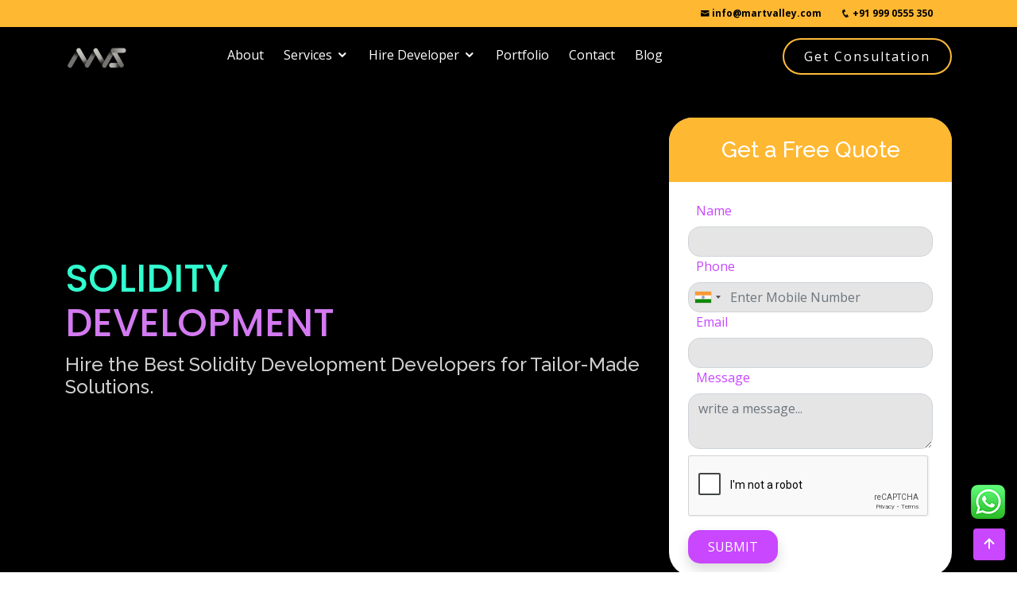

--- FILE ---
content_type: text/html; charset=UTF-8
request_url: https://mvs.martvalley.com/hire-solidity-developers
body_size: 89982
content:
<!DOCTYPE html>

<html lang="en">

<head>
<meta charset="utf-8">
<meta http-equiv="X-UA-Compatible" content="IE=edge">
<meta name="csrf-token" content="xgWNyDLjLYbzPDnVYRqVBDyIRUxU3O74oSfuBJrp" />
<meta name="viewport" content="width=device-width, initial-scale=1, shrink-to-fit=no">
<meta name="language" content="English" />
<meta name="robots" content="index, follow" />
<meta name="HandheldFriendly" content="true" />
<meta name="distribution" content="global" />
<meta name="googlebot" content="index, follow">
<meta name="MSNbot" content="index, follow"/>
<meta name="author" content="Martvalley Online Private Limited">
<meta name="theme-color" content="#000000">
<link rel="shortcut icon" href="https://mvs.martvalley.com/frontend/assets/img/favicon.png" type="image/x-icon">
<meta name="msvalidate.01" content="1CC8E7C150D1DFDF962EA5B096C21F4F" />
<meta property="fb:profile_id" content="166842640887772">
<meta name="google-site-verification" content="S1xjZK5M6GyS6f69glFvvMF1fyNu29FscILBtxL4mm4" />
<script async src="https://www.googletagmanager.com/gtag/js?id=UA-223586530-2"></script><script>function gtag(){dataLayer.push(arguments)}window.dataLayer=window.dataLayer||[],gtag("js",new Date),gtag("config","UA-223586530-2")</script><script>!function(e,t,a,n,g){e[n]=e[n]||[],e[n].push({"gtm.start":(new Date).getTime(),event:"gtm.js"});var m=t.getElementsByTagName(a)[0],r=t.createElement(a);r.async=!0,r.src="https://www.googletagmanager.com/gtm.js?id=GTM-NXHGW7S",m.parentNode.insertBefore(r,m)}(window,document,"script","dataLayer")</script><script>!function(e,t,n,c,o,a,f){e.fbq||(o=e.fbq=function(){o.callMethod?o.callMethod.apply(o,arguments):o.queue.push(arguments)},e._fbq||(e._fbq=o),(o.push=o).loaded=!0,o.version="2.0",o.queue=[],(a=t.createElement(n)).async=!0,a.src="https://connect.facebook.net/en_US/fbevents.js",(f=t.getElementsByTagName(n)[0]).parentNode.insertBefore(a,f))}(window,document,"script"),fbq("init","194155385579562"),fbq("track","PageView")</script><noscript><img height="1" width="1" style="display:none" src="https://www.facebook.com/tr?id=194155385579562&ev=PageView&noscript=1"></noscript><script>!function(e,t,n,c,r,a,s){e[n]=e[n]||function(){(e[n].q=e[n].q||[]).push(arguments)},(a=t.createElement(c)).async=1,a.src="https://www.clarity.ms/tag/crghonaeme?ref=bwt",(s=t.getElementsByTagName(c)[0]).parentNode.insertBefore(a,s)}(window,document,"clarity","script")</script><script>!function(e,t,a,n,g){e[n]=e[n]||[],e[n].push({"gtm.start":(new Date).getTime(),event:"gtm.js"});var m=t.getElementsByTagName(a)[0],r=t.createElement(a);r.async=!0,r.src="https://www.googletagmanager.com/gtm.js?id=GTM-TZQXQ73",m.parentNode.insertBefore(r,m)}(window,document,"script","dataLayer")</script><meta property="og:locale" content="en_US">
<meta property="og:site_name" content="Martvalley Services">
<meta property="og:type" content="website">
<meta property="og:url" content="https://mvs.martvalley.com/">
<meta property="og:image" content="https://mvs.martvalley.com/frontend/assets/img/cover.png">
<meta property="og:image:secure_url" content="https://mvs.martvalley.com/frontend/assets/img/cover.png"/>
<meta property="og:image:width" content="1200">
<meta property="og:image:height" content="566">
<meta itemprop="image" content="https://mvs.martvalley.com/frontend/assets/img/cover.png">
<meta name="twitter:card" content="summary_large_image">
<meta name="twitter:site" content="@MartvalleyS">
<meta name="twitter:creator" content="@MartvalleyS">
<meta name="twitter:url" content="https://mvs.martvalley.com/">
<meta name="twitter:image" content="https://mvs.martvalley.com/frontend/assets/img/cover.png">
<meta name="twitter:image:width" content="1200">
<meta name="twitter:image:height" content="566">
    <title>Hire Solidity Developers & Programmers - Martvalley Services</title>
<meta property="og:title" content="Hire Solidity Developers & Programmers - Martvalley Services">
<meta name="twitter:title" content="Hire Solidity Developers & Programmers - Martvalley Services">
<meta itemprop="name" content="Hire Solidity Developers & Programmers - Martvalley Services">

<meta name="description" content="Hire Solidity Developers from Martvalley who are provided with the best coding capabilities & provide cutting-edge Solidity Blockchain app development services.">

<meta property="og:description" content="Hire Solidity Developers from Martvalley who are provided with the best coding capabilities & provide cutting-edge Solidity Blockchain app development services.">

<meta itemprop="description" content="Hire Solidity Developers from Martvalley who are provided with the best coding capabilities & provide cutting-edge Solidity Blockchain app development services.">

<meta name="twitter:description" content="Hire Solidity Developers from Martvalley who are provided with the best coding capabilities & provide cutting-edge Solidity Blockchain app development services.">

<link rel="canonical" href="https://mvs.martvalley.com/hire-solidity-developers/" />
<link src="https://mvs.martvalley.com/frontend/assets/img/favicon.ico" rel="icon">
<link src="https://mvs.martvalley.com/frontend/assets/img/apple-touch-icon.png" rel="apple-touch-icon">


<link href="https://fonts.googleapis.com/css?family=Open+Sans:300,300i,400,400i,600,600i,700,700i|Raleway:300,300i,400,400i,500,500i,600,600i,700,700i|Poppins:300,300i,400,400i,500,500i,600,600i,700,700i" rel="stylesheet">

<link href="https://mvs.martvalley.com/frontend/assets/vendor/bootstrap/css/bootstrap.min.css" rel="stylesheet">
<link href="https://mvs.martvalley.com/frontend/assets/vendor/icofont/icofont.min.css" rel="stylesheet">
<link href="https://mvs.martvalley.com/frontend/assets/vendor/remixicon/remixicon.min.css" rel="stylesheet">
<link href="https://mvs.martvalley.com/frontend/assets/vendor/boxicons/css/boxicons.min.css" rel="stylesheet">
<link href="https://mvs.martvalley.com/frontend/assets/vendor/owl.carousel/assets/owl.carousel.min.css" rel="stylesheet">
<link href="https://mvs.martvalley.com/frontend/assets/vendor/venobox/venobox.min.css" rel="stylesheet">
<link href="https://mvs.martvalley.com/frontend/assets/vendor/aos/aos.min.css" rel="stylesheet">


<link href="https://cdnjs.cloudflare.com/ajax/libs/Swiper/4.3.5/css/swiper.min.css" rel="stylesheet">
<link href="https://mvs.martvalley.com/frontend/assets/css/style.min.css" rel="stylesheet">
<link href="https://mvs.martvalley.com/frontend/assets/css/ios.min.css" rel="stylesheet">

<link href="https://mvs.martvalley.com/frontend/assets/css/home_specific.min.css" rel="stylesheet">

<link rel="stylesheet" type="text/css" href="https://mvs.martvalley.com/frontend/assets/css/services.min.css">
<link href="https://mvs.martvalley.com/frontend/assets/intlTelInput/intlTelInput.min.css" rel="stylesheet">

    <style>
        @media(max-width:425px) {
            .nav__menu_items li {
                width: 100%;
            }
        }

        #erp-modules .content-item {
            border-bottom: none !important;
        }
    </style>




<style>
        .whatsapp-button {
            position: fixed;
            display: none;
            right: 15px;
            bottom: 15px;
            z-index: 99999;
        }
    </style>

</head>

<body>
    <noscript><iframe src="https://www.googletagmanager.com/ns.html?id=GTM-TZQXQ73" height="0" width="0" style="display:none;visibility:hidden"></iframe></noscript>

            

    <style>
        @media (max-width: 425px) {
                #AI {
                padding-left:30px!important;
                }
        }
</style>
<div class="header" style="z-index:1030">
    <nav class="navbar navbar-expand-lg lytpos-navbar" style="background-color:#ffb832">
        <div class="container d-dlex justify-content-lg-end justify-content-center">
            <ul class="d-flex text-white mb-0 p-0 flex-wrap justify-content-center">
                <li class="pe-4 textStyle"></i>
                    <a href="mailto:info@martvalley.com" class="textBlack"><i
                            class="icofont-envelope"></i>&nbsp;info@martvalley.com</a>
                </li>
                <li class="px-4 textStyle"></i>
                    <a href="tel:+919990555350" class="textBlack"> <i class="icofont-phone"></i>&nbsp;+91 999 0555
                        350</a>
                </li>
            </ul>
        </div>
    </nav>

    <header id="header" class=" d-flex align-items-center w-100">
        <div class="container d-flex align-items-center">
            <div class="logo mr-auto">
                <h1 class="text-light"><a href="https://mvs.martvalley.com"><span><img
                                src="https://mvs.martvalley.com/frontend/assets/img/logo.png" alt="martvalley_logo"></span></a>
                </h1>
            </div>

            <nav class="nav-menu d-none d-lg-block main-header m-auto">
                <ul>
                    <li class=""><a href="https://mvs.martvalley.com/about">About</a>
                    </li>
                    <li class="drop-down"><a href="#">Services</a>
                        <ul class="clients">
                            <div class="container" data-aos="zoom-in">
                                <div class="row mob-view-service">
                                    <div class="col-lg-3 col-md-4 col-12 services-item">
                                        <h3 class="ruby-list-heading">Custom Software<br>Development</h3>
                                        <li><a class="services-link" href="https://mvs.martvalley.com/custom-crm-software-development">
                                                Custom CRM Development</a>
                                        </li>
                                        <li><a class="services-link" href="https://mvs.martvalley.com/erp-software-development-company">
                                                Custom ERP Development</a>
                                        </li>
                                        <li><a class="services-link"
                                                href="https://mvs.martvalley.com/web-application-development-company">
                                                Web Application Development</a>
                                        </li>

                                        <h3 class="ruby-list-heading">Web Development</h3>
                                        <li><a class="services-link"
                                                href="https://mvs.martvalley.com/custom-app-development">
                                                Custom Application Development</a>
                                        </li>

                                        <li><a class="services-link" href="https://mvs.martvalley.com/e-commerce-website-development">
                                                E-commerce Development</a>
                                        </li>
                                        <li><a class="services-link" href="https://mvs.martvalley.com/website-development-company">
                                                Website Development</a>
                                        </li>
                                        <li><a class="services-link" href="https://mvs.martvalley.com/web-support-&amp;-maintenance">
                                                Web Support & Maintenance</a>
                                        </li>

                                        <h3 class="ruby-list-heading">Smart TV <br>APP Development</h3>
                                        <li><a class="services-link" href="https://mvs.martvalley.com/android-tv-app-development">
                                                Android TV App Development</a>
                                        </li>
                                        <li><a class="services-link" href="https://mvs.martvalley.com/apple-tv-app-development">
                                                Apple TV App Development</a>
                                        </li>
                                        <li><a class="services-link" href="https://mvs.martvalley.com/amazon-fire-tv-app-development">
                                                Amazon Fire TV App Development</a>
                                        </li>
                                    </div>
                                    <div class="col-lg-3 col-md-4 col-12 services-item">
                                        <h3 class="ruby-list-heading">Cloud Software</h3>
                                        <li><a class="services-link" href="">
                                                Content Management System</a>
                                        </li>
                                        <li><a class="services-link" href="https://mvs.martvalley.com/iot-software-development">
                                                IOT - Internet of Things</a>
                                        </li>
                                        <li><a class="services-link" href="https://mvs.martvalley.com/video-conferencing-solution-provider">
                                                Video Conferencing Solution</a>
                                        </li>
                                        <li><a class="services-link" href="https://mvs.martvalley.com/pos-software-development">
                                                POS Software</a>
                                        </li>
                                        <li><a class="services-link" href="https://mvs.martvalley.com/e-learning-management">
                                                ELearning Modules</a>
                                        </li>
                                        <li><a class="services-link" href="https://mvs.martvalley.com/data-management-software-provider">
                                                Data Management Software</a>
                                        </li>
                                        <li><a class="services-link" href="https://mvs.martvalley.com/hrms-software-development">
                                                HRMS</a>
                                        </li>
                                        <li><a class="services-link" href="https://mvs.martvalley.com/gst-software-development">
                                                GST Software</a>
                                        </li>
                                        <li><a class="services-link"
                                                href="https://mvs.martvalley.com/security-management-software">
                                                Security Management Software</a>
                                        </li>
                                        <li><a class="services-link"
                                                href="https://mvs.martvalley.com/inventory-management-software">
                                                Inventory Management Software</a>
                                        </li>
                                        <li><a class="services-link" href="https://mvs.martvalley.com/omr-software-development">
                                                OMR Solution</a>
                                        </li>
                                    </div>
                                    <div class="col-lg-3 col-md-4 col-12 services-item">
                                        <h3 class="ruby-list-heading">App Development</h3>
                                        <li><a class="services-link" href="https://mvs.martvalley.com/ios-app-development-company">
                                                iOS Development</a>
                                        </li>
                                        <li><a class="services-link" href="https://mvs.martvalley.com/android-app-development-company">
                                                Android Development</a>
                                        </li>
                                        <li><a class="services-link" href="https://mvs.martvalley.com/flutter-app-development">
                                                Flutter Development</a>
                                        </li>
                                        <li><a class="services-link" href="https://mvs.martvalley.com/progressive-web-app-development-company">
                                                PWA</a>
                                        </li>
                                        <li><a class="services-link" href="https://mvs.martvalley.com/react-native-app-development-company">
                                                React Native App Development</a>
                                        </li>
                                        <h3 class="ruby-list-heading">UI/UX Development</h3>
                                        <li><a class="services-link" href="https://mvs.martvalley.com/custom-web-design">
                                                Custom Web Design</a>
                                        </li>
                                        <li><a class="services-link" href="https://mvs.martvalley.com/custom-app-design">
                                                Custom App Design</a>
                                        </li>
                                        <li><a class="services-link" href="https://mvs.martvalley.com/graphics-logo-designs">
                                                Graphics &amp; Logo Design</a>
                                        </li>
                                    </div>

                                    <div class="col-lg-3 col-md-4 col-12 services-item">
                                        <h3 class="ruby-list-heading">Marketing</h3>
                                        <li><a class="services-link" href="https://mvs.martvalley.com/branding-agency-in-noida">
                                                Branding</a>
                                        </li>
                                        <li><a class="services-link" href="https://mvs.martvalley.com/digital-marketing-strategy-services">
                                                Digital Strategy</a>
                                        </li>
                                        <li><a class="services-link" href="https://mvs.martvalley.com/seo-services">
                                                Search Engine Optimization</a>
                                        </li>
                                        <li><a class="services-link" href="https://mvs.martvalley.com/social-media-marketing-company">
                                                Social Media Marketing</a>
                                        </li>
                                        <li><a class="services-link" href="https://mvs.martvalley.com/email-marketing-company">
                                                E-mail Marketing</a>
                                        </li>
                                        <!--<li><a class="services-link" href="https://mvs.martvalley.com/pay-per-click-services">-->
                                        <!--        Pay-Per-Click</a>-->
                                        <!--</li>-->
                                        <li><a class="services-link" href="https://mvs.martvalley.com/content-marketing-agency">
                                                Content Marketing</a>
                                        </li>
                                    </div>

                                </div>
                            </div>
                        </ul>
                    </li>
                    <li class="drop-down"><a href="#">Hire Developer</a>
                        
                        <ul class="clients" style="min-width: 1100px!important;">
                        <div class="row">
                            <div class="col-md-10" data-aos="zoom-in">
                                <div class="row mob-view-service justify-content-around" style="padding-right: 0px;">
                                    <div class="col-md-2 col-12 services-item">
                                        <h3 class="ruby-list-heading">Frontend</h3>
                                        <li><a class="services-link" href="https://mvs.martvalley.com/hire-angular-developer">
                                                Angular</a>
                                        </li>
                                        <li><a class="services-link" href="https://mvs.martvalley.com/hire-javascript-developers">
                                                Javascript</a>
                                        </li>
                                        <li><a class="services-link" href="https://mvs.martvalley.com/hire-power-bi-developers">
                                                PowerBI</a>
                                        </li>
                                        <li><a class="services-link" href="https://mvs.martvalley.com/hire-react-developers">
                                                React</a>
                                        </li>

                                        <li><a class="services-link" href="https://mvs.martvalley.com/hire-vuejs-developers">
                                                Vue.Js</a>
                                        </li>

                                        <h3 class="ruby-list-heading">Full Stack</h3>
                                        <li><a class="services-link" href="https://mvs.martvalley.com/hire-mean-developers">
                                                MEAN</a>
                                        </li>
                                        <li><a class="services-link" href="https://mvs.martvalley.com/hire-mern-developers">
                                                MERN</a>
                                        </li>
                                        <li><a class="services-link" href="https://mvs.martvalley.com/hire-lamp-developers">
                                                LAMP</a>
                                        </li>

                                    </div>
                                    <div class="col-md-2 col-12 services-item">
                                        <h3 class="ruby-list-heading">Backend</h3>
                                        <li><a class="services-link" href="https://mvs.martvalley.com/hire-php-developers">
                                                PHP</a>
                                        </li>
                                        <li><a class="services-link" href="https://mvs.martvalley.com/hire-laravel-developers">
                                                Laravel</a>
                                        </li>
                                        <li><a class="services-link" href="https://mvs.martvalley.com/hire-java-developers">
                                                Java</a>
                                        </li>
                                        <li><a class="services-link" href="https://mvs.martvalley.com/hire-python-developers">
                                                Python</a>
                                        </li>
                                        <li><a class="services-link" href="https://mvs.martvalley.com/hire-nodejs-developers">
                                                Node js</a>
                                        </li>
                                        <li><a class="services-link" href="https://mvs.martvalley.com/hire-dotnet-Developers">
                                                .NET</a>
                                        </li>
                                        <li><a class="services-link" href="https://mvs.martvalley.com/hire-c-plus-plus-developers">
                                                C/C++</a>
                                        </li>
                                        <li><a class="services-link" href="https://mvs.martvalley.com/hire-ruby-on-rails-developers">
                                                Ruby on Rails</a>
                                        </li>
                                        <li><a class="services-link" href="https://mvs.martvalley.com/hire-django-developers">
                                                Django</a>
                                        </li>

                                        <li><a class="services-link" href="https://mvs.martvalley.com/hire-firebase-developers">
                                                Firebase</a>
                                        </li>
                                        <li><a class="services-link" href="https://mvs.martvalley.com/hire-golang-developers">
                                                Golang</a>
                                        </li>
                                        <li><a class="services-link" href="https://mvs.martvalley.com/hire-graphql-developers">
                                                GraphQL</a>
                                        </li>

                                    </div>
                                    <div class="col-md-2 col-12 services-item">
                                        <h3 class="ruby-list-heading">CMS</h3>
                                        <li><a class="services-link" href="https://mvs.martvalley.com/hire-drupal-developers">
                                                Drupal</a>
                                        </li>
                                        
                                        <li><a class="services-link" href="https://mvs.martvalley.com/hire-sitecore-developers">
                                                Sitecore</a>
                                        </li>
                                        <li><a class="services-link" href="https://mvs.martvalley.com/hire-sitefinity-developers">
                                                Sitefinity</a>
                                        </li>
                                        <li><a class="services-link" href="https://mvs.martvalley.com/hire-umbraco-developers">
                                                Umbraco</a>
                                        </li>
                                        <li><a class="services-link" href="https://mvs.martvalley.com/hire-wordpress-developers">
                                                Wordpress</a>
                                        </li>
                                        <li><a class="services-link" href="https://mvs.martvalley.com/hire-kentico-developers">
                                                Kentico</a>
                                        </li>

                                        <h3 class="ruby-list-heading">DevOps</h3>
                                        <li><a class="services-link" href="https://mvs.martvalley.com/hire-azure-developers">
                                                Azure</a>
                                        </li>
                                        <li><a class="services-link" href="https://mvs.martvalley.com/hire-aws-developers">
                                                AWS</a>
                                        </li>
                                        <li><a class="services-link"
                                                href="https://mvs.martvalley.com/hire-google-cloud-developers">
                                                Google cloud services</a>
                                        </li>

                                    </div>
                                    <div class="col-md-2 col-12 services-item">
                                        <h3 class="ruby-list-heading">Mobile</h3>
                                        <li><a class="services-link" href="https://mvs.martvalley.com/hire-android-developers">
                                                Android</a>
                                        </li>
                                        <li><a class="services-link" href="https://mvs.martvalley.com/hire-kotlin-developers">
                                                Kotlin</a>
                                        </li>
                                        <li><a class="services-link" href="https://mvs.martvalley.com/hire-ios-developers">
                                                iOS</a>
                                        </li>
                                        <li><a class="services-link" href="https://mvs.martvalley.com/hire-swift-code-developers">
                                                Swift code</a>
                                        </li>
                                        <li><a class="services-link" href="https://mvs.martvalley.com/hire-flutter-developers">
                                                Flutter</a>
                                        </li>
                                        <li><a class="services-link" href="https://mvs.martvalley.com/hire-react-native-developers">
                                                React Native</a>
                                        </li>
                                        <li><a class="services-link" href="https://mvs.martvalley.com/hire-ionic-developers">
                                                Ionic</a>
                                        </li>
                                        <li><a class="services-link" href="https://mvs.martvalley.com/hire-xamarin-developers">
                                                Xamarin</a>
                                        </li>

                                    </div>
                                    
                                    <div class="col-md-2 col-12 services-item">
                                        <h3 class="ruby-list-heading">Data<br> Processing</h3>
                                        <li><a class="services-link" href="https://mvs.martvalley.com/hire-hadoop-developers">
                                                Hadoop</a>
                                        </li>
                                        <li><a class="services-link" href="https://mvs.martvalley.com/hire-apache-spark-developers">
                                                Apache Spark</a>
                                        </li>
                                        <li><a class="services-link" href="https://mvs.martvalley.com/hire-samza-developers">
                                                samza</a>
                                        </li>

                                        <h3 class="ruby-list-heading">Decentralized</h3>
                                        <li><a class="services-link" href="https://mvs.martvalley.com/hire-Blockchain-developers">
                                                Blockchain</a>
                                        </li>
                                        <li><a class="services-link" href="https://mvs.martvalley.com/hire-Cryptocurrency-developers">
                                                Cryptocurrency</a>
                                        </li>
                                        <li><a class="services-link" href="https://mvs.martvalley.com/hire-ethereum-developers">
                                                Ethereum</a>
                                        </li>
                                        <li><a class="services-link" href="https://mvs.martvalley.com/hire-ICO-developers">
                                                ICO</a>
                                        </li>
                                        <li><a class="services-link" href="https://mvs.martvalley.com/hire-smart-contract-developers">
                                                Smart Contract</a>
                                        </li>
                                        <li><a class="services-link" href="https://mvs.martvalley.com/hire-solidity-developers">
                                                Solidity</a>
                                        </li>

                                    </div>

                                    <div class="col-md-2 col-12 services-item">
                                        
                                        <h3 class="ruby-list-heading">ECommerce</h3>
                                        <li><a class="services-link" href="https://mvs.martvalley.com/hire-magento-developers">
                                                Magento</a>
                                        </li>
                                        <li><a class="services-link" href="https://mvs.martvalley.com/hire-Shopify-developers">
                                                Shopify</a>
                                        </li>
                                        <li><a class="services-link" href="https://mvs.martvalley.com/hire-opencart-developers">
                                                Opencart</a>
                                        </li>
                                        <li><a class="services-link" href="#">
                                                Custom development</a>
                                        </li>
                                        <li><a class="services-link" href="https://mvs.martvalley.com/hire-woocommerce-developers">
                                                Woo commerce </a>
                                        </li>
                                        <li><a class="services-link" href="#">
                                                Pesta shop</a>
                                        </li>

                                        <h3 class="ruby-list-heading">Security</h3>
                                        <li><a class="services-link" href="#">
                                                Sellenium+ AI</a>
                                        </li>
                                        <li><a class="services-link" href="#">
                                                Cypress</a>
                                        </li>
                                        
                                        <li><a class="services-link" href="#">
                                                Robot framework</a>
                                        </li>

                                    </div>

                                </div>
                            </div>

                            <div class="col-md-2" data-aos="zoom-in">
                                <div class="row mob-view-service justify-content-around" id="AI" style="padding-left: 10px">
                                    <div class="col-md-12 col-12 services-item">
                                        <h3 class="ruby-list-heading">AI</h3>
                                        <li><a class="services-link" href="https://mvs.martvalley.com/website-computer-vision">
                                                Computer vision</a>
                                        </li>
                                        <li><a class="services-link" href="#">
                                                Image processing</a>
                                        </li>
                                        <li><a class="services-link" href="#">
                                                Video Processing</a>
                                        </li>
                                        <li><a class="services-link"
                                                href="https://mvs.martvalley.com/website-data-analytics-by-ai">
                                                Data analytics <br>driven by AI</a>
                                        </li>
                                        <li><a class="services-link" href="#">
                                                Speech Processing </a>
                                        </li>
                                        <li><a class="services-link" href="#">
                                                Transcription</a>
                                        </li>

                                        <h3 class="ruby-list-heading">ML</h3>
                                        <li><a class="services-link" href="https://mvs.martvalley.com/hire-chatbot-developers">
                                                Chatbot</a>
                                        </li>
                                        <li><a class="services-link" href="https://mvs.martvalley.com/hire-dialogflow-developers">
                                                Dialogflow</a>
                                        </li>
                                        <li><a class="services-link" href="https://mvs.martvalley.com/hire-RPA-developers">
                                                RPA</a>
                                        </li>
                                        <li><a class="services-link" href="https://mvs.martvalley.com/hire-TensorFlow-developers">
                                                Tensorflow</a>
                                        </li>



                                    </div>

                                </div>
                            </div>
                        </div>
                        </ul>
                    </li>

                    

                    <li class=""><a
                            href="https://mvs.martvalley.com/software-development-company-portfolio">Portfolio</a>
                    </li>
                    <li class=""><a
                            href="https://mvs.martvalley.com/contact-us-martvalley-services-for-best-software-development">Contact</a>
                    </li>
                    <li
                        class="  ">
                        <a href="https://mvs.martvalley.com/read-more-about-the-latest-blogs-and-articles">Blog</a>
                    </li>
                    <div
                        class="get-started ml-auto d-md-none bg-transparent ">
                        <a href="https://mvs.martvalley.com/software-development-consulting-services">Get
                            Consultation</a>
                    </div>
                </ul>
            </nav>
            <div class="get-started ml-auto d-none d-md-block"><a href="https://mvs.martvalley.com/software-development-consulting-services">Get
                    Consultation</a>
            </div>

        </div>
    </header>



    <div class="modal fade" id="myModal" role="dialog">
        <div class="popup-content modal-dialog bg-light position-relative">

            <form method="post" action="" onsubmit="getContactDetailsByModel(); return false;">
                <i id="close" class="ri-close-line position-absolute"></i>
                <style>
                    #close {
                        top: 20px;
                        right: 20px;
                        font-size: 25px;
                        cursor: pointer;
                    }

                    .modal-backdrop {
                        z-index: 1028 !important;
                    }
                </style>
                <div class="row">
                    <div class="col-md-12">
                        <h2 class="center text-center p-3">Model Your 1st Free !! Consultance with top IT Experts ,
                            Just
                            one
                            click way.</h2>
                    </div>
                    <div class="col-md-12">
                        <div class="form-group modify">
                            <label class="control-label" for="name"> <span class="text-danger">*
                                </span>Name</label>
                            <input type="text" name="name" id="model_name" class="form-control" required>
                        </div>
                    </div>
                    <div class="col-md-12">
                        <div class="form-group modify">
                            <label class="control-label" for="phonenumber"> <span class="text-danger">*
                                </span> Phone</label>
                            <input type="tel" name="phone" id="model_phonenumber" class="form-control"
                                maxlength="12" placeholder="Enter Mobile Number" required>
                        </div>
                        <span id="valid-msg-model" class="modify iti__hide">✓ Valid</span>
                        <span id="error-msg-model" class="modify iti__hide"></span>
                    </div>
                    <div class="col-md-12">
                        <div class="form-group modify">
                            <label class="control-label" for="email"><span class="text-danger">
                                </span> Email Address</label>
                            <input type="text" name="email" id="model_email" class="form-control"
                                onchange="emailValidationByModel()">
                        </div>
                        <span id="email-error-model" class="text-danger modify"></span>
                    </div>
                    <div class="col-md-12">
                        <div class="form-group modify">
                            <label class="control-label" for="description"><span class="text-danger">
                                </span> Description</label>
                            <textarea id="model_description" name="description" rows="4" class="form-control"
                                placeholder="write a message within 200 characters" maxlength="200"></textarea>
                        </div>
                    </div>
                    <div class="mt-2 modify">

                        <div class="g-recaptcha" id="captchaModel"></div>
                    </div>
                    <span id="error_msg_model"></span>
                </div>
                <button class="btn btn-success mt-2 modify mb-3" type="submit">Submit</button>
            </form>

        </div>
    </div>
</div>
<style>
    .get-quotes-form {
        background: #fff;
        border-radius: 30px;
        overflow: hidden;
    }

    .form-header {
        background: #ffb832;
        color: #fff;
    }

    .get-quotes-form .form-label {
        color: #c847ff;
    }

    .get-quotes-form input,
    .get-quotes-form textarea {
        border-radius: 15px;
        background: #0000001a;

    }

    .get-quotes-form .form-label,
    .get-quotes-form .form-text {
        padding-left: 10px
    }

    .btn-get-quote {
        background: #c847ff;
        color: #fff;
        border-radius: 15px;
    }

    .header {
        position: fixed;
        top: 0;
        left: 0;
        width: 100%;
    }

    .textStyle {
        list-style: none;
        font-size: 12px;
    }

    .textBlack {
        color: black;
        font-weight: 700;
    }

    .textBlack:hover {
        color: black;
    }
</style>
    <div>
                    </div>

        <section id="hero-ios" class="d-flex align-items-center mt-5">

        <div class="container">
            <div class="row">
                <div class="col-lg-8 d-lg-flex flex-lg-column justify-content-center align-items-stretch pt-5 pt-lg-0 order-1 order-lg-1 aos-init aos-animate mb-5 mb-lg-0 pb-5 pb-lg-0"
                    data-aos="fade-up">
                    <div>
                        <h1>SOLIDITY<br><span>DEVELOPMENT </span></h1>
                        <h2>Hire the Best Solidity Development Developers for Tailor-Made Solutions.</h2>
                    </div>
                </div>
                <div
    class="col-lg-4 d-lg-flex flex-lg-column align-items-stretch order-1 order-lg-2 hero-img aos-init aos-animate mt-5 mt-lg-0 pt-5 pt-lg-0">
    <form class="get-quotes-form mt-5 mt-lg-0 w-90" method="post" action=""
        onsubmit="getContactDetailsBanner(); return false;">
        <div class="form-header">
            <h3 class="text-center py-4 px-3" id="adan">Get a Free Quote</h3>
        </div>
        <div class="form-inputs py-3 px-4">
            <div>
                <label for="name_banner" class="form-label">Name</label>
                <input type="text" name="name" id="name_banner" class="form-control" required>
            </div>
            <div>
                <label for="phonenumber_banner" class="form-label">Phone</label>
                <input type="tel" name="phone" id="phonenumber_banner" class="form-control" maxlength="12"
                    placeholder="Enter Mobile Number" required>
            </div>
            <span id="valid-msg-banner" class="iti__hide">✓ Valid</span>
            <span id="error-msg-banner" class="iti__hide"></span>
            <div>
                <label for="email_banner" class="form-label">Email</label>
                <input type="text" name="email" id="email_banner" class="form-control"
                    onchange="emailValidationBanner()">
            </div>
            <span id="email-error-banner" class="text-danger"></span>
            <div>
                <label for="floatingTextarea2" class="form-label">Message</label>
                <div class="form-floating">
                    <textarea id="description_banner" name="description" maxlength="200" style="height: 70px" class="form-control"
                        placeholder="write a message..."></textarea>
                </div>
            </div>
            <div class="mt-2">
                <div class="g-recaptcha" id="captchaBanner"></div>
            </div>
            <span id="error_msg_banner"></span>
            <div class="mt-3">
                <button type="submit" class="btn btn-get-quote px-4 py-2 fw-bold text-uppercase shadow">Submit</button>
            </div>
        </div>
    </form>
</div>
            </div>
        </div>
    </section>

    <div>
        <section id="details-ios" class="details-ios">
            <div class="container">

                <div class="row content">
                    <div class="col-md-4 order-1 order-md-2 aos-init aos-animate" data-aos="fade-left">
                        <img src="https://mvs.martvalley.com/frontend/assets/img/hire/Solidity-1.png" class="img-fluid"
                            alt="Martvalley_layout">
                    </div>
                    <div class="col-md-8 pt-5 order-2 order-md-1 aos-init aos-animate" data-aos="fade-up">
                        <h3>Hire Top Solidity Developers With Us</h3>
                        <p>Do you want to quickly expand your team by hiring Solidity developers? Martvalley Services enables you to expand your team with the top and dedicated Solidity developers who can assist you in finishing your project on time and to the highest quality.</p>
                        <p>Our team will collaborate closely with you from the first consultation until project completion, and Solidity programmers have years of experience and are knowledgeable about current Solidity programming trends.</p>
                        <ul>
                            <li><i class="icofont-check"></i> <strong>NDA (non-disclosure agreement) protection.</strong></li>
                            <li><i class="icofont-check"></i> <strong>Take complete control of your team.</strong></li>
                            <li><i class="icofont-check"></i> <strong>No contract.</strong></li>
                            <li><i class="icofont-check"></i> <strong>On-Time Project Delivery.</strong></li>
                        </ul>
                    </div>
                </div>

            </div>
        </section>
        <section id="details-ios" class="details-ios" style="padding-top: 0px; padding-bottom: 0px;">
            <div class="container">
                <div class="row content">

                    <div class="col-md-12 pt-5 order-2 order-md-1 aos-init aos-animate" data-aos="fade-up">
                        <h3>Our Solidity Developers Expertise </h3>
                    </div>
                </div>
            </div>
        </section>
        <section id="specs-ios" class="specs-ios">
            <div class="container">
                <div class="row d-flex flex-wrap align-items-stretch">
                    <div class="col-md-4 mb-3 mb-md-0" style="margin-bottom: 10px;">
                        <div class="ios-step h-100">
                            <h3>Development of Smart Contracts</h3>
                            <p>Architecture design must be flawless to achieve high performance and align your business needs. At Martvalley Services, our team of committed Solidity developers will meticulously plan every component to fit your company's needs.</p>
                        </div>
                    </div>
                    <div class="col-md-4 mb-3 mb-md-0" style="margin-bottom: 10px;">
                        <div class="ios-step h-100">
                            <h3>Development of dApp</h3>
                            <p>Professional advice is unquestionably required to assess and manage the project's complexity using Solidity. You can get assistance from our developer in figuring out the structure and size needed for Solidity collections.</p>
                        </div>
                    </div>
                    <div class="col-md-4 mb-3 mb-md-0" style="margin-bottom: 10px;">
                        <div class="ios-step h-100">
                            <h3>Creation of Tokens</h3>
                            <p>Finding the perfect mix that works for your organization requires a thorough project analysis, which is why integration is important. Hire a specialist Solidity developer from Martvalley Services so they can assist you with running analytics on Apache Spark or any other tool and using HDFS as a storage platform.</p>
                        </div>
                    </div>
                    <div class="col-md-4 mb-3 mb-md-0" style="margin-bottom: 10px; margin-top: 20px;">
                        <div class="ios-step h-100">
                            <h3>Testing & Auditing </h3>
                            <p>To assist you at any level, including pre-implementation, post-implementation, settings, backup configurations, and other security issues, hire a Solidity developer from Martvalley Services. Our developers will assist you if you want to switch completely to a different platform.</p>
                        </div>
                    </div>
                    <div class="col-md-4 mb-3 mb-md-0" style="margin-bottom: 10px; margin-top: 20px;">
                        <div class="ios-step h-100">
                            <h3>Token Exchange</h3>
                            <p>Architecture design must be flawless to achieve high performance and align your business needs. At Martvalley Services, our team of committed Solidity developers will meticulously plan every component to fit your company's needs.</p>
                        </div>
                    </div>
                    <div class="col-md-4 mb-3 mb-md-0" style="margin-bottom: 10px; margin-top: 20px;">
                        <div class="ios-step h-100">
                            <h3>Development by DAO </h3>
                            <p>Professional advice is unquestionably required to assess and manage the project's complexity using Solidity. You can get assistance from our developer in figuring out the structure and size needed for Solidity collections.</p>
                        </div>
                    </div>

                </div>
            </div>
        </section>

        

        <section id="services-blocks" class="services-blocks">
            <div class="container">
                <div class="section-title aos-init aos-animate" data-aos="fade-up" style="margin-top:0px;">
                    <h2>Benefits Of Solidity Development</h2>
                    <p>A high-level, object-oriented language for creating smart contracts is called Solidity. Programs known as intelligent contracts control how accounts behave within Ethereum.</p>
                </div>

                <div class="row">
                    <div class="col-md-6 col-lg-3 d-flex align-items-stretch mb-5 mb-lg-0">
                        <div class="icon-box aos-init aos-animate" data-aos="fade-up" data-aos-delay="100">
                            <h4 class="title"><a href="#">Modern Data Security </a></h4>
                            <p class="description">Solidity's data safety measures are among its most notable advantages. You can specify how your data should be retrieved and changed in Solidity.</p>
                        </div>
                    </div>
                    <div class="col-md-6 col-lg-3 d-flex align-items-stretch mb-5 mb-lg-0">
                        <div class="icon-box aos-init aos-animate" data-aos="fade-up" data-aos-delay="100">

                            <h4 class="title"><a href="#">Decentralized ledger</a></h4>
                            <p class="description">Contracts can be written in Distributed Ledger Solidity and deployed on the Ethereum network. A distributed ledger that enables the development of decentralized apps is the Ethereum blockchain.</p>
                        </div>
                    </div>
                    <div class="col-md-6 col-lg-3 d-flex align-items-stretch mb-5 mb-lg-0">
                        <div class="icon-box aos-init aos-animate" data-aos="fade-up" data-aos-delay="100">

                            <h4 class="title"><a href="#">Full Transparency </a></h4>
                            <p class="description">Public audits of solidity contracts are available. This signifies that anyone can inspect a contract's code and how it functions.</p>
                        </div>
                    </div>
                    <div class="col-md-6 col-lg-3 d-flex align-items-stretch mb-5 mb-lg-0">
                        <div class="icon-box aos-init aos-animate" data-aos="fade-up" data-aos-delay="100">

                            <h4 class="title"><a href="#">Easily Integrable</a></h4>
                            <p class="description">Solidity contracts are simple to incorporate into your business procedures. Solidity is an Actually turning language, which explains why.</p>
                        </div>
                    </div>

                </div>
            </div>
        </section>

        <section id="services-blocks" class="services-blocks">
            <div class="container">
                <div class="section-title aos-init aos-animate" data-aos="fade-up" style="margin-top:0px;">
                    <h2>Why Hire Solidity Developers From Martvalley?</h2>
                    <p>Our Solidity developers can guarantee that you achieve great business results whether you're looking for Agile development of a single application or a whole suite of Solidity development project fulfillment.</p>
                </div>
                <section id="erp-modules" class="erp-modules section-bg">
                    <div class="container">
                        <div class="row no-gutters">
                            <div class="col-lg-3 col-md-6 content-item aos-init aos-animate text-center" data-aos="fade-in">
                                <h4>Qualified developers</h4>
                            </div>

                            <div class="col-lg-3 col-md-6 content-item aos-init aos-animate text-center" data-aos="fade-in"
                                data-aos-delay="100">
                                <h4>Efficient Code writing</h4>
                            </div>

                            <div class="col-lg-3 col-md-6 content-item aos-init aos-animate text-center" data-aos="fade-in"
                                data-aos-delay="100">
                                <h4>Cost-effective solutions</h4>
                            </div>

                            <div class="col-lg-3 col-md-6 content-item aos-init aos-animate text-center" data-aos="fade-in"
                                data-aos-delay="200">
                                <h4>Daily/weekly/<br>monthly reporting</h4>
                            </div>

                        </div>
                    </div>
                </section>
            </div>
        </section>

        <section id="services-blocks" class="services-blocks" style="padding:0 0 0 0!important;">
            <div class="container">
                <div class="row">
                    <div class="col-lg-6 order-2 order-lg-1 mt-3 mt-lg-0">
                        <h3 style=" margin-top: 15%;">Collaborate With our Top Solidity Developers</h3>
                        <p>Hire the best Solidity developer team from martvalley Services</p>
                        <ul style="list-style: none;">
                            <li style="font-size: x-large;"><i class="icofont-check"></i> <strong> Experienced
                                    developers</strong></li>
                            <li style="font-size: x-large;"><i class="icofont-check"></i> <strong> Transparency</strong>
                            </li>
                            <li style="font-size: x-large;"><i class="icofont-check"></i> <strong> No Contract</strong>
                            </li>
                            <li style="font-size: x-large;"><i class="icofont-check"></i> <strong> Full
                                    Protection</strong></li>
                        </ul>
                    </div>
                    <div class="col-lg-6 order-1 order-lg-2 text-center">
                        <img src="https://mvs.martvalley.com/frontend/assets/img/hire/Solidity-2.png" alt="Martvalley_layout"
                            class="img-fluid">
                    </div>
                </div>
            </div>
        </section>

        <section id="process-two" class="process-two">
            <div class="container">
                <div class="section-title" style="margin-top: 0px;">
                    <h2>Our Developers</h2>
                </div>
                <div class="row d-flex flex-wrap align-items-stretch">

                    <div class="col-md-4 mb-3 mb-md-0">
                        <div class="process-style-two h-100" style="background-color: #009970!important;">

                            <div class="process-style-content">
                                <div class="process-style-title">
                                    <h2 style="color: rgb(120, 231, 81);">Junior Solidity<br> Developer </h2>
                                </div>
                                <div class="process-style-desc">
                                    <p style="color:white">1-3 Year<br> Experienced</p>
                                </div>
                                <div class="process-style-number" style="color: rgb(222, 231, 81); opacity:2;">
                                    <span>01</span>
                                </div>
                            </div>
                        </div>
                    </div>

                    <div class="col-md-4 mb-3 mb-md-0">
                        <div class="process-style-two h-100" style="background-color: #009970!important;">

                            <div class="process-style-content">
                                <div class="process-style-title">
                                    <h2 style="color: rgb(222, 231, 81);">Intermediate Solidity Developer </h2>
                                </div>
                                <div class="process-style-desc">
                                    <p style="color:white">5+ Year<br> Experienced
                                    </p>
                                </div>

                                <div class="process-style-number" style="color: rgb(222, 231, 81); opacity:2;">
                                    <span>02</span>
                                </div>
                            </div>
                        </div>
                    </div>

                    <div class="col-md-4 mb-3 mb-md-0">
                        <div class="process-style-two h-100" style="background-color: #009970!important;">
                            <div class="process-style-content">
                                <div class="process-style-title">
                                    <h2 style="color:rgb(255 141 65);">Senior Solidity Developer </h2>
                                </div>
                                <div class="process-style-desc">
                                    <p style="color:white">10+ Year<br> Experienced</p>
                                </div>

                                <div class="process-style-number" style="color: rgb(222, 231, 81); opacity:2;">
                                    <span>03</span>
                                </div>
                            </div>
                        </div>
                    </div>

                </div>
            </div>
        </section>

    </div>

    <section id="contact" class="contact">
          <div class="container aos-init aos-animate" data-aos="fade-up">
              <div class="section-title">
                  <h2>Contact</h2>
                  <p>Get in touch with us</p>
              </div>
              <div class="row">
                  <div class="col-lg-5 d-flex align-items-stretch">
                      <div class="info">
                          <div class="address"> <i class="icofont-google-map"></i>
                              <h4>Location:</h4>
                              <p>A-1, 2D, Sector 10, Noida, U.P - 201301</p>
                          </div>
                          <div class="email"> <i class="icofont-envelope"></i>
                              <h4>Email:</h4>
                              <p><a href="#"> info@martvalley.com</a></p>
                          </div>
                          <div class="phone"> <i class="icofont-phone"></i>
                              <h4>Call:</h4>
                              <p>9990555350 | 9990555850</p>
                          </div>
                          <iframe
                              src="https://www.google.com/maps/embed?pb=!1m14!1m8!1m3!1d14013.798992376478!2d77.3301418!3d28.5862816!3m2!1i1024!2i768!4f13.1!3m3!1m2!1s0x0%3A0xff408d71eacc0549!2sMartvalley%20Services!5e0!3m2!1sen!2sin!4v1605269510809!5m2!1sen!2sin"
                              frameborder="0" allowfullscreen="" title="Map"></iframe>
                      </div>
                  </div>
                  <div class="col-lg-7 mt-5 mt-lg-0 d-flex align-items-stretch">
                      <form method="post" action="" onsubmit="getContactDetails(); return false;">
                          <div class="row">
                              <div class="col-md-12" style="margin-bottom: 25px">
                                <h2 style="font-family: Raleway,sans-serif" class="center">Consult with top IT Experts, just a click away.</h2>
                              </div>
                              <div class="col-md-12">
                                  <div class="form-group">
                                      <label class="control-label" for="name"> <span class="text-danger">*
                                          </span>Name</label>
                                      <input type="text" name="name" id="name" class="form-control" required>
                                  </div>
                              </div>
                              <div class="col-md-12">
                                  <div class="form-group">
                                      <label class="control-label" for="phonenumber"> <span class="text-danger">*
                                          </span> Phone</label>
                                      <input type="tel" name="phone" id="phonenumber" class="form-control"
                                          maxlength="12" placeholder="Enter Mobile Number" required>
                                  </div>
                                  <span id="valid-msg" class="iti__hide">✓ Valid</span>
                                  <span id="error-msg" class="iti__hide"></span>
                              </div>
                              <div class="col-md-12">
                                  <div class="form-group">
                                      <label class="control-label" for="email"><span class="text-danger">
                                          </span> Email Address</label>
                                      <input type="text" name="email" id="email" class="form-control"
                                          onchange="emailValidation()">
                                  </div>
                                  <span id="email-error" class="text-danger"></span>
                              </div>
                              <div class="col-md-12">
                                  <div class="form-group">
                                      <label class="control-label" for="description"><span class="text-danger">
                                          </span> Description</label>
                                      <textarea id="description" name="description" maxlength="200" rows="4" class="form-control"
                                          placeholder="write a message within 200 characters"></textarea>
                                  </div>
                              </div>
                              <div class="mt-2">

                                <div class="g-recaptcha" id="captchaFooter"></div>
                              </div>
                              <span id="error_msg_footer"></span>
                          </div>
                          <button class="btn btn-success mt-2" type="submit">Submit</button>

                      </form>
                  </div>
              </div>
          </div>
      </section>
      

    <div>
   
    <footer id="footer">
        <div class="footer-top">
            <div class="container">
                <div class="row">
                    <div class="col-lg-3 col-md-6 footer-contact">
                        <h3><a href="/"><span><img src="https://mvs.martvalley.com/frontend/assets/img/logo-color.png"
                                        alt="Martvalley_logo" width="100px"></span></a></h3>
                        <style>
                            .number-modify {
                                margin-left: 51px;
                            }

                        </style>
                        <p>A-1, 2D, Sector 10, Noida,
                            <br>Uttar Pradesh - 201301.
                            <br>INDIA.
                            <br>
                            <br> <strong>Phone:</strong>
                            <a href="tel:+919990555350" ><span> +91 999 0555 350 
                            </span></a>
                            <br>
                            <a href="tel:+919990555850" ><span class="number-modify">+91 999 0555 850
                            </span></a>
                            <br> <a href="tel:01204330114" ><span class="number-modify">0120 4330 114 </span></a></a> <br><strong>Email:</strong>
                            <a href="mailto:info@martvalley.com">info@martvalley.com</a>
                            <br>
                        </p>
                    </div>
                    <div class="col-lg-2 col-md-6 footer-links">
                        <h4>Useful Links</h4>
                        <ul>
                            <li><i class="bx bx-chevron-right"></i> <a href="/">Home</a>
                            </li>
                            <li><i class="bx bx-chevron-right"></i> <a href="https://mvs.martvalley.com/about">About us</a></li>
                            <li><i class="bx bx-chevron-right"></i> <a href="https://mvs.martvalley.com/contact-us-martvalley-services-for-best-software-development">Contact us</a>
                            </li>
                            <li><i class="bx bx-chevron-right"></i> <a href="https://mvs.martvalley.com/read-more-about-the-latest-blogs-and-articles">Blog</a>
                            </li>
                            <li><i class="bx bx-chevron-right"></i> <a href="https://mvs.martvalley.com/sitemap">Sitemap</a>
                            </li>
                                                            <li><i class="bx bx-chevron-right"></i> <a
                                        href="https://mvs.martvalley.com/page/shipping-policy">Shipping Policy</a>
                                </li>
                                                            <li><i class="bx bx-chevron-right"></i> <a
                                        href="https://mvs.martvalley.com/page/termsandcondition">Terms and conditions</a>
                                </li>
                                                            <li><i class="bx bx-chevron-right"></i> <a
                                        href="https://mvs.martvalley.com/page/refund-cancellation">Refund and Cancellation</a>
                                </li>
                                                            <li><i class="bx bx-chevron-right"></i> <a
                                        href="https://mvs.martvalley.com/page/privacy-policy">Privacy Policy</a>
                                </li>
                                                    </ul>
                    </div>
                    <div class="col-lg-2 col-md-6 footer-links">
                        <h4>Our Services</h4>
                        <ul>
                            <li><i class="bx bx-chevron-right"></i> <a href="https://mvs.martvalley.com/erp-software-development-company">Custom ERP
                                    Development</a>
                            </li>
                            <li><i class="bx bx-chevron-right"></i> <a href="https://mvs.martvalley.com/e-commerce-website-development">Ecommerce
                                    Development</a>
                            </li>
                            <li><i class="bx bx-chevron-right"></i> <a
                                    href="https://mvs.martvalley.com/custom-app-development">Custom
                                    Application Development</a>
                            </li>
                            <li><i class="bx bx-chevron-right"></i> <a href="https://mvs.martvalley.com/custom-crm-software-development">CRM Software</a>
                            </li>

                            <li><i class="bx bx-chevron-right"></i> <a href="https://mvs.martvalley.com/gst-software-development">GST
                                    Software</a>
                            </li>
                            <li><i class="bx bx-chevron-right"></i> <a href="">Content
                                    Management</a>
                            </li>
                            <li><i class="bx bx-chevron-right"></i> <a href="https://mvs.martvalley.com/branding-agency-in-noida">Branding</a>
                            </li>
                        </ul>
                    </div>
                    <div class="col-lg-2 col-md-6 footer-links">
                        <h4>Our More Services</h4>
                        <ul>
                            <li><i class="bx bx-chevron-right"></i> <a href="https://mvs.martvalley.com/ios-app-development-company">iOS Development</a>
                            </li>
                            <li><i class="bx bx-chevron-right"></i> <a href="https://mvs.martvalley.com/android-app-development-company">Android
                                    Development</a>
                            </li>
                            <li><i class="bx bx-chevron-right"></i> <a href="https://mvs.martvalley.com/pos-software-development">POS
                                    Software</a>
                            </li>
                            <li><i class="bx bx-chevron-right"></i> <a
                                    href="https://mvs.martvalley.com/e-learning-management">Elearning
                                    Modules</a>
                            </li>

                            <li><i class="bx bx-chevron-right"></i> <a href="https://mvs.martvalley.com/data-management-software-provider">Data
                                    Management
                                    Software</a>
                            </li>
                            <li><i class="bx bx-chevron-right"></i> <a
                                    href="https://mvs.martvalley.com/inventory-management-software">Inventory
                                    management Software</a>
                            </li>
                            <li><i class="bx bx-chevron-right"></i> <a
                                    href="https://mvs.martvalley.com/security-management-software">Security
                                    Management Software</a>
                            </li>
                        </ul>
                    </div>
                    <div class="col-lg-3 col-md-6 footer-links">
                        <h4>Our Social Networks</h4>
                        <p>Get in touch with our social media platform for daily updates</p>
                        <div class="social-links my-3"> <a href="https://twitter.com/mart_valley" target="_blank"
                                rel="noopener noreferrer" class="twitter"><i class="bx bxl-twitter"></i></a>
                            <a href="https://www.facebook.com/martValleyServices" target="_blank"
                                rel="noopener noreferrer" class="facebook"><i class="bx bxl-facebook"></i></a>
                            <a href="https://www.instagram.com/martvalley_/" target="_blank" rel="noopener noreferrer"
                                class="instagram"><i class="bx bxl-instagram"></i></a>
                            <a href="https://www.linkedin.com/company/martvalley01/" target="_blank"
                                rel="noopener noreferrer" class="linkedin"><i class="bx bxl-linkedin"></i></a>
                        </div>


                        <h4 class="mt-3">Join Our Newsletter</h4>
                        <p>Stay updated! Subscribe to our Newsletter. </p>
                        <style>
                            .subs-btn {
                                background-color: red;
                                color: white;
                                padding: 4px 8px;
                               
                                margin-bottom: 6px;
                                position: absolute;
                                margin-left: -96px;
                                margin-top: 4px !important;
                                border-radius: 30px ;
                                padding: 0px 8px;
                            }
                            .subs-inp{ 
                               height: 35px;
                                border: none;
                                padding: 10px;
                                border-radius: 38px;
                                width: 90%;
                                    border: 1px solid #f15f22;
                                
                            }
    

                        </style>
                        <form action="https://mvs.martvalley.com/subscribeNewsletter" method="post" autocomplete="off">
                            <input type="hidden" name="_token" value="xgWNyDLjLYbzPDnVYRqVBDyIRUxU3O74oSfuBJrp">                            <input type="email" name="email" placeholder="Enter Your Email" class="subs-inp">
                            <input type="submit"
                                value="Subscribe" class="btn subs-btn">
                        </form>

                    </div>
                </div>
                <div class="row">
                    <div class="col-lg-6 col-md-6">
                        <div class="clutch-icon-box">
                            <!--<script type="text/javascript" src="https://widget.clutch.co/static/js/widget.js"></script>-->
                            <!--<div class="clutch-widget" data-url="https://widget.clutch.co" data-widget-type="2"-->
                            <!--    data-height="50" data-clutchcompany-id="1671428"></div>-->
                        </div>
                    </div>
                    <div class="col-lg-6 col-md-6">
                        <div class="payment-box d-flex justify-content-right">
                            <img src="https://mvs.martvalley.com/frontend/assets/img/payment-icons/payment-options.png"
                                alt="Martvalley-payment-options">
                        </div>
                    </div>
                </div>
            </div>
        </div>
        <div class="container footer-bottom clearfix">
            <div class="copyright">© Copyright <strong><span>Martvalley 2022</span></strong>. All Rights Reserved

            </div>

        </div>
    </footer>

    <a href="#" class="back-to-top"><i class="icofont-simple-up"></i></a>
</div>


    <a href="#" class="back-to-top" style="display: inline;"><i class='bx bx-up-arrow-alt'></i></a>
    <div class="my-5 whatsapp-button" style="display: inline; margin-right:-3px;">
        <a href="https://wa.me/919990555850" target="_blank"><img
                src="https://mvs.martvalley.com/frontend/assets/img/whatsapp.png" alt="WHATSAPP CHAT"></a>
    </div>

    <script src="https://mvs.martvalley.com/frontend/assets/vendor/jquery/jquery.min.js"></script>
<script src="https://mvs.martvalley.com/frontend/assets/vendor/bootstrap/js/bootstrap.bundle.min.js"></script>
<script src="https://mvs.martvalley.com/frontend/assets/vendor/jquery.easing/jquery.easing.min.js"></script>
<script src="https://mvs.martvalley.com/frontend/assets/vendor/php-email-form/validate.js"></script>
<script src="https://mvs.martvalley.com/frontend/assets/vendor/waypoints/jquery.waypoints.min.js"></script>
<script src="https://mvs.martvalley.com/frontend/assets/vendor/counterup/counterup.min.js"></script>
<script src="https://mvs.martvalley.com/frontend/assets/vendor/owl.carousel/owl.carousel.min.js"></script>
<script src="https://mvs.martvalley.com/frontend/assets/vendor/isotope-layout/isotope.pkgd.min.js"></script>
<script src="https://mvs.martvalley.com/frontend/assets/vendor/venobox/venobox.min.js"></script>
<script src="https://mvs.martvalley.com/frontend/assets/vendor/swiper/swiper-bundle.min.js"></script>
<script src="https://mvs.martvalley.com/frontend/assets/vendor/aos/aos.js"></script>


<script src="https://cdnjs.cloudflare.com/ajax/libs/popper.js/2.11.5/umd/popper.min.js"
    integrity="sha512-8cU710tp3iH9RniUh6fq5zJsGnjLzOWLWdZqBMLtqaoZUA6AWIE34lwMB3ipUNiTBP5jEZKY95SfbNnQ8cCKvA=="
    crossorigin="anonymous" referrerpolicy="no-referrer"></script>
<script src="https://maxcdn.bootstrapcdn.com/bootstrap/4.0.0-beta.2/js/bootstrap.min.js"></script>
<script src="https://mvs.martvalley.com/frontend/assets/js/main.js"></script>
<script src="https://mvs.martvalley.com/frontend/assets/intlTelInput/intlTelInput.js"></script>
<script src="https://mvs.martvalley.com/frontend/assets/js/main2.js"></script>


<script src="https://cdnjs.cloudflare.com/ajax/libs/Swiper/4.3.5/js/swiper.min.js"></script>
<script src="https://www.google.com/recaptcha/api.js?onload=onloadCallback&render=explicit" async defer></script>


<script src="https://cdnjs.cloudflare.com/ajax/libs/gsap/1.20.2/TweenMax.min.js"></script>
<script type="text/javascript">
    var $body = $('body'),
        $panel = $('.panel'),
        $pContent = $('.panel__content'),
        $img = $('.panel__img-col');

    function initTilt() {
        TweenMax.set([$pContent, $img], {
            transformStyle: "preserve-3d"
        });

        $body.mousemove(function(e) {
            tilt(e.pageX, e.pageY)
        });
    };

    function tilt(cx, cy) {


        var sxPos = (cx / $body.width() * 100 - 50) * 2;
        var syPos = (cy / $body.height() * 100 - 50) * 2;
        TweenMax.to($pContent, 2, {
            rotationY: -0.03 * sxPos,
            rotationX: 0.03 * syPos,
            transformPerspective: 500,
            transformOrigin: "center center -400",
            ease: Expo.easeOut
        });
        TweenMax.to($img, 2, {
            rotationY: -0.03 * sxPos,
            rotationX: 0.03 * syPos,
            transformPerspective: 500,
            transformOrigin: "center center -200",
            ease: Expo.easeOut
        });
    }

    $body.mouseleave(function() {
        tilt($body.width() / 2, $body.height() / 2);
    })

    initTilt();
</script>
<script type="text/javascript">
    var swiper = new Swiper('.portfolio-slider', {
        spaceBetween: 30,
        effect: 'fade',
        loop: true,
        mousewheel: {
            invert: false,
        },


        pagination: {
            el: '.portfolio-slider__pagination',
            clickable: true,
        }
    });
</script>
<script>
    function getContactDetails() {
        var name = $("#name").val();
        var phone = $("#phonenumber").val();
        var email = $("#email").val();
        var description = $("#description").val();
        var captchaResponse = grecaptcha.getResponse(1);
        var checkNumberError = $("#error-msg").text();
        var checkEmail =
            /^(([^<>()\[\]\.,;:\s@\"]+(\.[^<>()\[\]\.,;:\s@\"]+)*)|(\".+\"))@(([^<>()\.,;\s@\"]+\.{0,1})+[^<>()\.,;:\s@\"]{2,})$/;

        if (phone == "" || checkNumberError != '') {
            $("#error-msg").html('<span class="text-danger">' + checkNumberError + '</span>');
            return false;
        }


        if (email != "") {
            if (!checkEmail.test(email)) {
                $("#email-error").html('<span class="text-danger">please enter a valid e-mail address.</span>');
                return false;
            }
        }
        if (captchaResponse == "") {
            $("#error_msg_footer").html('<span class="text-danger">captcha required</span>');
            return false;
        }
        $("#error_msg_footer").html('<span class="text-danger"></span>');
        $.ajaxSetup({
            headers: {
                "X-CSRF-TOKEN": $('meta[name="csrf-token"]').attr("content"),
            },
        });
        $.ajax({
            type: "POST",
            url: "https://mvs.martvalley.com/getContactDetails",
            data: {
                name: name,
                phone: phone,
                email: email,
                description: description,
                recaptchaResponse: captchaResponse,
            },
            success: function(data) {
                if (data.success) {
                    window.location.href = "https://mvs.martvalley.com/thankyou";
                } else {
                    $("#error_msg_footer").html('<p class="text-danger">Somthing went wrong</p>');
                }
            },
        });
    }

    function emailValidation() {
        var email = $("#email").val();
        if (email == "") {
            $("#email-error").html("");
            return false;
        }
        var checkEmail =
            /^(([^<>()\[\]\.,;:\s@\"]+(\.[^<>()\[\]\.,;:\s@\"]+)*)|(\".+\"))@(([^<>()\.,;\s@\"]+\.{0,1})+[^<>()\.,;:\s@\"]{2,})$/;
        if (checkEmail.test(email)) {
            $("#email-error").html("");
        } else {
            $("#email-error").html("<span>Invalid email address</span>");


            return false;
        }
    }




    function getContactDetailsByModel() {
        var name = $("#model_name").val();
        var phone = $("#model_phonenumber").val();
        var email = $("#model_email").val();
        var description = $("#model_description").val();
        var captchaResponse = grecaptcha.getResponse(0);
        var checkNumberError = $("#error-msg-model").text();
        var checkEmail =
            /^(([^<>()\[\]\.,;:\s@\"]+(\.[^<>()\[\]\.,;:\s@\"]+)*)|(\".+\"))@(([^<>()\.,;\s@\"]+\.{0,1})+[^<>()\.,;:\s@\"]{2,})$/;
        if (name == "") {
            alert("Please enter your name.");
            return false;
        }
        if (phone == "" || checkNumberError != '') {
            $("#error-msg-model").html('<span class="text-danger">' + checkNumberError + '</span>');
            return false;
        }


        if (email != "") {
            if (!checkEmail.test(email)) {
                $("#email-error-model").html('<span class="text-danger">please enter a valid e-mail address.</span>');
                return false;
            }
        }
        if (captchaResponse == "") {
            $("#error_msg_model").html('<span class="text-danger">captcha required</span>');
            return false;
        }
        $("#error_msg_model").html('<span class="text-danger"></span>');
        $.ajaxSetup({
            headers: {
                "X-CSRF-TOKEN": $('meta[name="csrf-token"]').attr("content"),
            },
        });
        $.ajax({
            type: "POST",
            url: "https://mvs.martvalley.com/getContactDetails",
            data: {
                name: name,
                phone: phone,
                email: email,
                description: description,
                recaptchaResponse: captchaResponse
            },
            success: function(data) {
                if (data.success) {
                    window.location.href = "https://mvs.martvalley.com/thankyou";
                } else {
                    $("#error_msg_model").html('<p class="text-danger">Somthing went wrong</p>');
                }
            },
        });
    }

    function emailValidationByModel() {
        var email = $("#model_email").val();
        if (email == "") {
            $("#email-error-model").html("");
            return false;
        }
        var checkEmail =
            /^(([^<>()\[\]\.,;:\s@\"]+(\.[^<>()\[\]\.,;:\s@\"]+)*)|(\".+\"))@(([^<>()\.,;\s@\"]+\.{0,1})+[^<>()\.,;:\s@\"]{2,})$/;
        if (checkEmail.test(email)) {
            $("#email-error-model").html("");
        } else {
            $("#email-error-model").html("<span>Invalid email Address</span>");


            return false;
        }
    }




    function getContactDetailsBanner() {
        var name = $("#name_banner").val();
        var phone = $("#phonenumber_banner").val();
        var email = $("#email_banner").val();
        var description = $("#description_banner").val();
        var captchaResponse = grecaptcha.getResponse(2);
        var checkNumberError = $("#error-msg-banner").text();

        var checkEmail =
            /^(([^<>()\[\]\.,;:\s@\"]+(\.[^<>()\[\]\.,;:\s@\"]+)*)|(\".+\"))@(([^<>()\.,;\s@\"]+\.{0,1})+[^<>()\.,;:\s@\"]{2,})$/;

        if (phone == "" || checkNumberError != '') {
            $("#error-msg-banner").html('<span class="text-danger">' + checkNumberError + '</span>');
            return false;
        }


        if (email != "") {
            if (!checkEmail.test(email)) {
                $("#email-error-banner").html('<span class="text-danger">please enter a valid e-mail address.</span>');
                return false;
            }
        }
        if (captchaResponse == "") {
            $("#error_msg_banner").html('<span class="text-danger">captcha required</span>');
            return false;
        }
        $("#error_msg_banner").html('<span class="text-danger"></span>');
        $.ajaxSetup({
            headers: {
                "X-CSRF-TOKEN": $('meta[name="csrf-token"]').attr("content"),
            },
        });

        $.ajax({
            type: "POST",
            url: "https://mvs.martvalley.com/getContactDetails",
            data: {
                name: name,
                phone: phone,
                email: email,
                description: description,
                recaptchaResponse: captchaResponse,
            },
            success: function(data) {
                if (data.success) {
                    window.location.href = "https://mvs.martvalley.com/thankyou";
                } else {
                    $("#error_msg_footer").html('<p class="text-danger">Somthing went wrong</p>');
                }
            },
        });
    }

    function emailValidationBanner() {
        var email = $("#email_banner").val();
        if (email == "") {
            $("#email-error-banner").html("");
            return false;
        }
        var checkEmail =
            /^(([^<>()\[\]\.,;:\s@\"]+(\.[^<>()\[\]\.,;:\s@\"]+)*)|(\".+\"))@(([^<>()\.,;\s@\"]+\.{0,1})+[^<>()\.,;:\s@\"]{2,})$/;
        if (checkEmail.test(email)) {
            $("#email-error-banner").html("");
        } else {
            $("#email-error-banner").html("<span>Invalid email address</span>");


            return false;
        }
    }
</script>


<script type="text/javascript">
    var onloadCallback = function() {
        window.googlecapmodel = grecaptcha.render('captchaModel', {
            'sitekey': '6LdFWUQfAAAAABOUpncV4TZ9pUkDUjR5PTkZF0ew',
        });
        window.googlecapform = grecaptcha.render('captchaFooter', {
            'sitekey': '6LdFWUQfAAAAABOUpncV4TZ9pUkDUjR5PTkZF0ew'
        });
        window.googlecapbanner = grecaptcha.render('captchaBanner', {
            'sitekey': '6LdFWUQfAAAAABOUpncV4TZ9pUkDUjR5PTkZF0ew'
        });
    };
</script>

<script>
    $(document).ready(function() {
        var newURL = window.location.href,
            pathArray = newURL.split('/'),
            secondLevelLocation = pathArray[0];
        var pathArray = pathArray[3];
        if (pathArray == 'about') {
            $("#adan").text('Get In Touch');
        }
    });
</script>

    
</body>

</html>


--- FILE ---
content_type: text/html; charset=utf-8
request_url: https://www.google.com/recaptcha/api2/anchor?ar=1&k=6LdFWUQfAAAAABOUpncV4TZ9pUkDUjR5PTkZF0ew&co=aHR0cHM6Ly9tdnMubWFydHZhbGxleS5jb206NDQz&hl=en&v=N67nZn4AqZkNcbeMu4prBgzg&size=normal&anchor-ms=20000&execute-ms=30000&cb=yp0jkq5pjf1
body_size: 49335
content:
<!DOCTYPE HTML><html dir="ltr" lang="en"><head><meta http-equiv="Content-Type" content="text/html; charset=UTF-8">
<meta http-equiv="X-UA-Compatible" content="IE=edge">
<title>reCAPTCHA</title>
<style type="text/css">
/* cyrillic-ext */
@font-face {
  font-family: 'Roboto';
  font-style: normal;
  font-weight: 400;
  font-stretch: 100%;
  src: url(//fonts.gstatic.com/s/roboto/v48/KFO7CnqEu92Fr1ME7kSn66aGLdTylUAMa3GUBHMdazTgWw.woff2) format('woff2');
  unicode-range: U+0460-052F, U+1C80-1C8A, U+20B4, U+2DE0-2DFF, U+A640-A69F, U+FE2E-FE2F;
}
/* cyrillic */
@font-face {
  font-family: 'Roboto';
  font-style: normal;
  font-weight: 400;
  font-stretch: 100%;
  src: url(//fonts.gstatic.com/s/roboto/v48/KFO7CnqEu92Fr1ME7kSn66aGLdTylUAMa3iUBHMdazTgWw.woff2) format('woff2');
  unicode-range: U+0301, U+0400-045F, U+0490-0491, U+04B0-04B1, U+2116;
}
/* greek-ext */
@font-face {
  font-family: 'Roboto';
  font-style: normal;
  font-weight: 400;
  font-stretch: 100%;
  src: url(//fonts.gstatic.com/s/roboto/v48/KFO7CnqEu92Fr1ME7kSn66aGLdTylUAMa3CUBHMdazTgWw.woff2) format('woff2');
  unicode-range: U+1F00-1FFF;
}
/* greek */
@font-face {
  font-family: 'Roboto';
  font-style: normal;
  font-weight: 400;
  font-stretch: 100%;
  src: url(//fonts.gstatic.com/s/roboto/v48/KFO7CnqEu92Fr1ME7kSn66aGLdTylUAMa3-UBHMdazTgWw.woff2) format('woff2');
  unicode-range: U+0370-0377, U+037A-037F, U+0384-038A, U+038C, U+038E-03A1, U+03A3-03FF;
}
/* math */
@font-face {
  font-family: 'Roboto';
  font-style: normal;
  font-weight: 400;
  font-stretch: 100%;
  src: url(//fonts.gstatic.com/s/roboto/v48/KFO7CnqEu92Fr1ME7kSn66aGLdTylUAMawCUBHMdazTgWw.woff2) format('woff2');
  unicode-range: U+0302-0303, U+0305, U+0307-0308, U+0310, U+0312, U+0315, U+031A, U+0326-0327, U+032C, U+032F-0330, U+0332-0333, U+0338, U+033A, U+0346, U+034D, U+0391-03A1, U+03A3-03A9, U+03B1-03C9, U+03D1, U+03D5-03D6, U+03F0-03F1, U+03F4-03F5, U+2016-2017, U+2034-2038, U+203C, U+2040, U+2043, U+2047, U+2050, U+2057, U+205F, U+2070-2071, U+2074-208E, U+2090-209C, U+20D0-20DC, U+20E1, U+20E5-20EF, U+2100-2112, U+2114-2115, U+2117-2121, U+2123-214F, U+2190, U+2192, U+2194-21AE, U+21B0-21E5, U+21F1-21F2, U+21F4-2211, U+2213-2214, U+2216-22FF, U+2308-230B, U+2310, U+2319, U+231C-2321, U+2336-237A, U+237C, U+2395, U+239B-23B7, U+23D0, U+23DC-23E1, U+2474-2475, U+25AF, U+25B3, U+25B7, U+25BD, U+25C1, U+25CA, U+25CC, U+25FB, U+266D-266F, U+27C0-27FF, U+2900-2AFF, U+2B0E-2B11, U+2B30-2B4C, U+2BFE, U+3030, U+FF5B, U+FF5D, U+1D400-1D7FF, U+1EE00-1EEFF;
}
/* symbols */
@font-face {
  font-family: 'Roboto';
  font-style: normal;
  font-weight: 400;
  font-stretch: 100%;
  src: url(//fonts.gstatic.com/s/roboto/v48/KFO7CnqEu92Fr1ME7kSn66aGLdTylUAMaxKUBHMdazTgWw.woff2) format('woff2');
  unicode-range: U+0001-000C, U+000E-001F, U+007F-009F, U+20DD-20E0, U+20E2-20E4, U+2150-218F, U+2190, U+2192, U+2194-2199, U+21AF, U+21E6-21F0, U+21F3, U+2218-2219, U+2299, U+22C4-22C6, U+2300-243F, U+2440-244A, U+2460-24FF, U+25A0-27BF, U+2800-28FF, U+2921-2922, U+2981, U+29BF, U+29EB, U+2B00-2BFF, U+4DC0-4DFF, U+FFF9-FFFB, U+10140-1018E, U+10190-1019C, U+101A0, U+101D0-101FD, U+102E0-102FB, U+10E60-10E7E, U+1D2C0-1D2D3, U+1D2E0-1D37F, U+1F000-1F0FF, U+1F100-1F1AD, U+1F1E6-1F1FF, U+1F30D-1F30F, U+1F315, U+1F31C, U+1F31E, U+1F320-1F32C, U+1F336, U+1F378, U+1F37D, U+1F382, U+1F393-1F39F, U+1F3A7-1F3A8, U+1F3AC-1F3AF, U+1F3C2, U+1F3C4-1F3C6, U+1F3CA-1F3CE, U+1F3D4-1F3E0, U+1F3ED, U+1F3F1-1F3F3, U+1F3F5-1F3F7, U+1F408, U+1F415, U+1F41F, U+1F426, U+1F43F, U+1F441-1F442, U+1F444, U+1F446-1F449, U+1F44C-1F44E, U+1F453, U+1F46A, U+1F47D, U+1F4A3, U+1F4B0, U+1F4B3, U+1F4B9, U+1F4BB, U+1F4BF, U+1F4C8-1F4CB, U+1F4D6, U+1F4DA, U+1F4DF, U+1F4E3-1F4E6, U+1F4EA-1F4ED, U+1F4F7, U+1F4F9-1F4FB, U+1F4FD-1F4FE, U+1F503, U+1F507-1F50B, U+1F50D, U+1F512-1F513, U+1F53E-1F54A, U+1F54F-1F5FA, U+1F610, U+1F650-1F67F, U+1F687, U+1F68D, U+1F691, U+1F694, U+1F698, U+1F6AD, U+1F6B2, U+1F6B9-1F6BA, U+1F6BC, U+1F6C6-1F6CF, U+1F6D3-1F6D7, U+1F6E0-1F6EA, U+1F6F0-1F6F3, U+1F6F7-1F6FC, U+1F700-1F7FF, U+1F800-1F80B, U+1F810-1F847, U+1F850-1F859, U+1F860-1F887, U+1F890-1F8AD, U+1F8B0-1F8BB, U+1F8C0-1F8C1, U+1F900-1F90B, U+1F93B, U+1F946, U+1F984, U+1F996, U+1F9E9, U+1FA00-1FA6F, U+1FA70-1FA7C, U+1FA80-1FA89, U+1FA8F-1FAC6, U+1FACE-1FADC, U+1FADF-1FAE9, U+1FAF0-1FAF8, U+1FB00-1FBFF;
}
/* vietnamese */
@font-face {
  font-family: 'Roboto';
  font-style: normal;
  font-weight: 400;
  font-stretch: 100%;
  src: url(//fonts.gstatic.com/s/roboto/v48/KFO7CnqEu92Fr1ME7kSn66aGLdTylUAMa3OUBHMdazTgWw.woff2) format('woff2');
  unicode-range: U+0102-0103, U+0110-0111, U+0128-0129, U+0168-0169, U+01A0-01A1, U+01AF-01B0, U+0300-0301, U+0303-0304, U+0308-0309, U+0323, U+0329, U+1EA0-1EF9, U+20AB;
}
/* latin-ext */
@font-face {
  font-family: 'Roboto';
  font-style: normal;
  font-weight: 400;
  font-stretch: 100%;
  src: url(//fonts.gstatic.com/s/roboto/v48/KFO7CnqEu92Fr1ME7kSn66aGLdTylUAMa3KUBHMdazTgWw.woff2) format('woff2');
  unicode-range: U+0100-02BA, U+02BD-02C5, U+02C7-02CC, U+02CE-02D7, U+02DD-02FF, U+0304, U+0308, U+0329, U+1D00-1DBF, U+1E00-1E9F, U+1EF2-1EFF, U+2020, U+20A0-20AB, U+20AD-20C0, U+2113, U+2C60-2C7F, U+A720-A7FF;
}
/* latin */
@font-face {
  font-family: 'Roboto';
  font-style: normal;
  font-weight: 400;
  font-stretch: 100%;
  src: url(//fonts.gstatic.com/s/roboto/v48/KFO7CnqEu92Fr1ME7kSn66aGLdTylUAMa3yUBHMdazQ.woff2) format('woff2');
  unicode-range: U+0000-00FF, U+0131, U+0152-0153, U+02BB-02BC, U+02C6, U+02DA, U+02DC, U+0304, U+0308, U+0329, U+2000-206F, U+20AC, U+2122, U+2191, U+2193, U+2212, U+2215, U+FEFF, U+FFFD;
}
/* cyrillic-ext */
@font-face {
  font-family: 'Roboto';
  font-style: normal;
  font-weight: 500;
  font-stretch: 100%;
  src: url(//fonts.gstatic.com/s/roboto/v48/KFO7CnqEu92Fr1ME7kSn66aGLdTylUAMa3GUBHMdazTgWw.woff2) format('woff2');
  unicode-range: U+0460-052F, U+1C80-1C8A, U+20B4, U+2DE0-2DFF, U+A640-A69F, U+FE2E-FE2F;
}
/* cyrillic */
@font-face {
  font-family: 'Roboto';
  font-style: normal;
  font-weight: 500;
  font-stretch: 100%;
  src: url(//fonts.gstatic.com/s/roboto/v48/KFO7CnqEu92Fr1ME7kSn66aGLdTylUAMa3iUBHMdazTgWw.woff2) format('woff2');
  unicode-range: U+0301, U+0400-045F, U+0490-0491, U+04B0-04B1, U+2116;
}
/* greek-ext */
@font-face {
  font-family: 'Roboto';
  font-style: normal;
  font-weight: 500;
  font-stretch: 100%;
  src: url(//fonts.gstatic.com/s/roboto/v48/KFO7CnqEu92Fr1ME7kSn66aGLdTylUAMa3CUBHMdazTgWw.woff2) format('woff2');
  unicode-range: U+1F00-1FFF;
}
/* greek */
@font-face {
  font-family: 'Roboto';
  font-style: normal;
  font-weight: 500;
  font-stretch: 100%;
  src: url(//fonts.gstatic.com/s/roboto/v48/KFO7CnqEu92Fr1ME7kSn66aGLdTylUAMa3-UBHMdazTgWw.woff2) format('woff2');
  unicode-range: U+0370-0377, U+037A-037F, U+0384-038A, U+038C, U+038E-03A1, U+03A3-03FF;
}
/* math */
@font-face {
  font-family: 'Roboto';
  font-style: normal;
  font-weight: 500;
  font-stretch: 100%;
  src: url(//fonts.gstatic.com/s/roboto/v48/KFO7CnqEu92Fr1ME7kSn66aGLdTylUAMawCUBHMdazTgWw.woff2) format('woff2');
  unicode-range: U+0302-0303, U+0305, U+0307-0308, U+0310, U+0312, U+0315, U+031A, U+0326-0327, U+032C, U+032F-0330, U+0332-0333, U+0338, U+033A, U+0346, U+034D, U+0391-03A1, U+03A3-03A9, U+03B1-03C9, U+03D1, U+03D5-03D6, U+03F0-03F1, U+03F4-03F5, U+2016-2017, U+2034-2038, U+203C, U+2040, U+2043, U+2047, U+2050, U+2057, U+205F, U+2070-2071, U+2074-208E, U+2090-209C, U+20D0-20DC, U+20E1, U+20E5-20EF, U+2100-2112, U+2114-2115, U+2117-2121, U+2123-214F, U+2190, U+2192, U+2194-21AE, U+21B0-21E5, U+21F1-21F2, U+21F4-2211, U+2213-2214, U+2216-22FF, U+2308-230B, U+2310, U+2319, U+231C-2321, U+2336-237A, U+237C, U+2395, U+239B-23B7, U+23D0, U+23DC-23E1, U+2474-2475, U+25AF, U+25B3, U+25B7, U+25BD, U+25C1, U+25CA, U+25CC, U+25FB, U+266D-266F, U+27C0-27FF, U+2900-2AFF, U+2B0E-2B11, U+2B30-2B4C, U+2BFE, U+3030, U+FF5B, U+FF5D, U+1D400-1D7FF, U+1EE00-1EEFF;
}
/* symbols */
@font-face {
  font-family: 'Roboto';
  font-style: normal;
  font-weight: 500;
  font-stretch: 100%;
  src: url(//fonts.gstatic.com/s/roboto/v48/KFO7CnqEu92Fr1ME7kSn66aGLdTylUAMaxKUBHMdazTgWw.woff2) format('woff2');
  unicode-range: U+0001-000C, U+000E-001F, U+007F-009F, U+20DD-20E0, U+20E2-20E4, U+2150-218F, U+2190, U+2192, U+2194-2199, U+21AF, U+21E6-21F0, U+21F3, U+2218-2219, U+2299, U+22C4-22C6, U+2300-243F, U+2440-244A, U+2460-24FF, U+25A0-27BF, U+2800-28FF, U+2921-2922, U+2981, U+29BF, U+29EB, U+2B00-2BFF, U+4DC0-4DFF, U+FFF9-FFFB, U+10140-1018E, U+10190-1019C, U+101A0, U+101D0-101FD, U+102E0-102FB, U+10E60-10E7E, U+1D2C0-1D2D3, U+1D2E0-1D37F, U+1F000-1F0FF, U+1F100-1F1AD, U+1F1E6-1F1FF, U+1F30D-1F30F, U+1F315, U+1F31C, U+1F31E, U+1F320-1F32C, U+1F336, U+1F378, U+1F37D, U+1F382, U+1F393-1F39F, U+1F3A7-1F3A8, U+1F3AC-1F3AF, U+1F3C2, U+1F3C4-1F3C6, U+1F3CA-1F3CE, U+1F3D4-1F3E0, U+1F3ED, U+1F3F1-1F3F3, U+1F3F5-1F3F7, U+1F408, U+1F415, U+1F41F, U+1F426, U+1F43F, U+1F441-1F442, U+1F444, U+1F446-1F449, U+1F44C-1F44E, U+1F453, U+1F46A, U+1F47D, U+1F4A3, U+1F4B0, U+1F4B3, U+1F4B9, U+1F4BB, U+1F4BF, U+1F4C8-1F4CB, U+1F4D6, U+1F4DA, U+1F4DF, U+1F4E3-1F4E6, U+1F4EA-1F4ED, U+1F4F7, U+1F4F9-1F4FB, U+1F4FD-1F4FE, U+1F503, U+1F507-1F50B, U+1F50D, U+1F512-1F513, U+1F53E-1F54A, U+1F54F-1F5FA, U+1F610, U+1F650-1F67F, U+1F687, U+1F68D, U+1F691, U+1F694, U+1F698, U+1F6AD, U+1F6B2, U+1F6B9-1F6BA, U+1F6BC, U+1F6C6-1F6CF, U+1F6D3-1F6D7, U+1F6E0-1F6EA, U+1F6F0-1F6F3, U+1F6F7-1F6FC, U+1F700-1F7FF, U+1F800-1F80B, U+1F810-1F847, U+1F850-1F859, U+1F860-1F887, U+1F890-1F8AD, U+1F8B0-1F8BB, U+1F8C0-1F8C1, U+1F900-1F90B, U+1F93B, U+1F946, U+1F984, U+1F996, U+1F9E9, U+1FA00-1FA6F, U+1FA70-1FA7C, U+1FA80-1FA89, U+1FA8F-1FAC6, U+1FACE-1FADC, U+1FADF-1FAE9, U+1FAF0-1FAF8, U+1FB00-1FBFF;
}
/* vietnamese */
@font-face {
  font-family: 'Roboto';
  font-style: normal;
  font-weight: 500;
  font-stretch: 100%;
  src: url(//fonts.gstatic.com/s/roboto/v48/KFO7CnqEu92Fr1ME7kSn66aGLdTylUAMa3OUBHMdazTgWw.woff2) format('woff2');
  unicode-range: U+0102-0103, U+0110-0111, U+0128-0129, U+0168-0169, U+01A0-01A1, U+01AF-01B0, U+0300-0301, U+0303-0304, U+0308-0309, U+0323, U+0329, U+1EA0-1EF9, U+20AB;
}
/* latin-ext */
@font-face {
  font-family: 'Roboto';
  font-style: normal;
  font-weight: 500;
  font-stretch: 100%;
  src: url(//fonts.gstatic.com/s/roboto/v48/KFO7CnqEu92Fr1ME7kSn66aGLdTylUAMa3KUBHMdazTgWw.woff2) format('woff2');
  unicode-range: U+0100-02BA, U+02BD-02C5, U+02C7-02CC, U+02CE-02D7, U+02DD-02FF, U+0304, U+0308, U+0329, U+1D00-1DBF, U+1E00-1E9F, U+1EF2-1EFF, U+2020, U+20A0-20AB, U+20AD-20C0, U+2113, U+2C60-2C7F, U+A720-A7FF;
}
/* latin */
@font-face {
  font-family: 'Roboto';
  font-style: normal;
  font-weight: 500;
  font-stretch: 100%;
  src: url(//fonts.gstatic.com/s/roboto/v48/KFO7CnqEu92Fr1ME7kSn66aGLdTylUAMa3yUBHMdazQ.woff2) format('woff2');
  unicode-range: U+0000-00FF, U+0131, U+0152-0153, U+02BB-02BC, U+02C6, U+02DA, U+02DC, U+0304, U+0308, U+0329, U+2000-206F, U+20AC, U+2122, U+2191, U+2193, U+2212, U+2215, U+FEFF, U+FFFD;
}
/* cyrillic-ext */
@font-face {
  font-family: 'Roboto';
  font-style: normal;
  font-weight: 900;
  font-stretch: 100%;
  src: url(//fonts.gstatic.com/s/roboto/v48/KFO7CnqEu92Fr1ME7kSn66aGLdTylUAMa3GUBHMdazTgWw.woff2) format('woff2');
  unicode-range: U+0460-052F, U+1C80-1C8A, U+20B4, U+2DE0-2DFF, U+A640-A69F, U+FE2E-FE2F;
}
/* cyrillic */
@font-face {
  font-family: 'Roboto';
  font-style: normal;
  font-weight: 900;
  font-stretch: 100%;
  src: url(//fonts.gstatic.com/s/roboto/v48/KFO7CnqEu92Fr1ME7kSn66aGLdTylUAMa3iUBHMdazTgWw.woff2) format('woff2');
  unicode-range: U+0301, U+0400-045F, U+0490-0491, U+04B0-04B1, U+2116;
}
/* greek-ext */
@font-face {
  font-family: 'Roboto';
  font-style: normal;
  font-weight: 900;
  font-stretch: 100%;
  src: url(//fonts.gstatic.com/s/roboto/v48/KFO7CnqEu92Fr1ME7kSn66aGLdTylUAMa3CUBHMdazTgWw.woff2) format('woff2');
  unicode-range: U+1F00-1FFF;
}
/* greek */
@font-face {
  font-family: 'Roboto';
  font-style: normal;
  font-weight: 900;
  font-stretch: 100%;
  src: url(//fonts.gstatic.com/s/roboto/v48/KFO7CnqEu92Fr1ME7kSn66aGLdTylUAMa3-UBHMdazTgWw.woff2) format('woff2');
  unicode-range: U+0370-0377, U+037A-037F, U+0384-038A, U+038C, U+038E-03A1, U+03A3-03FF;
}
/* math */
@font-face {
  font-family: 'Roboto';
  font-style: normal;
  font-weight: 900;
  font-stretch: 100%;
  src: url(//fonts.gstatic.com/s/roboto/v48/KFO7CnqEu92Fr1ME7kSn66aGLdTylUAMawCUBHMdazTgWw.woff2) format('woff2');
  unicode-range: U+0302-0303, U+0305, U+0307-0308, U+0310, U+0312, U+0315, U+031A, U+0326-0327, U+032C, U+032F-0330, U+0332-0333, U+0338, U+033A, U+0346, U+034D, U+0391-03A1, U+03A3-03A9, U+03B1-03C9, U+03D1, U+03D5-03D6, U+03F0-03F1, U+03F4-03F5, U+2016-2017, U+2034-2038, U+203C, U+2040, U+2043, U+2047, U+2050, U+2057, U+205F, U+2070-2071, U+2074-208E, U+2090-209C, U+20D0-20DC, U+20E1, U+20E5-20EF, U+2100-2112, U+2114-2115, U+2117-2121, U+2123-214F, U+2190, U+2192, U+2194-21AE, U+21B0-21E5, U+21F1-21F2, U+21F4-2211, U+2213-2214, U+2216-22FF, U+2308-230B, U+2310, U+2319, U+231C-2321, U+2336-237A, U+237C, U+2395, U+239B-23B7, U+23D0, U+23DC-23E1, U+2474-2475, U+25AF, U+25B3, U+25B7, U+25BD, U+25C1, U+25CA, U+25CC, U+25FB, U+266D-266F, U+27C0-27FF, U+2900-2AFF, U+2B0E-2B11, U+2B30-2B4C, U+2BFE, U+3030, U+FF5B, U+FF5D, U+1D400-1D7FF, U+1EE00-1EEFF;
}
/* symbols */
@font-face {
  font-family: 'Roboto';
  font-style: normal;
  font-weight: 900;
  font-stretch: 100%;
  src: url(//fonts.gstatic.com/s/roboto/v48/KFO7CnqEu92Fr1ME7kSn66aGLdTylUAMaxKUBHMdazTgWw.woff2) format('woff2');
  unicode-range: U+0001-000C, U+000E-001F, U+007F-009F, U+20DD-20E0, U+20E2-20E4, U+2150-218F, U+2190, U+2192, U+2194-2199, U+21AF, U+21E6-21F0, U+21F3, U+2218-2219, U+2299, U+22C4-22C6, U+2300-243F, U+2440-244A, U+2460-24FF, U+25A0-27BF, U+2800-28FF, U+2921-2922, U+2981, U+29BF, U+29EB, U+2B00-2BFF, U+4DC0-4DFF, U+FFF9-FFFB, U+10140-1018E, U+10190-1019C, U+101A0, U+101D0-101FD, U+102E0-102FB, U+10E60-10E7E, U+1D2C0-1D2D3, U+1D2E0-1D37F, U+1F000-1F0FF, U+1F100-1F1AD, U+1F1E6-1F1FF, U+1F30D-1F30F, U+1F315, U+1F31C, U+1F31E, U+1F320-1F32C, U+1F336, U+1F378, U+1F37D, U+1F382, U+1F393-1F39F, U+1F3A7-1F3A8, U+1F3AC-1F3AF, U+1F3C2, U+1F3C4-1F3C6, U+1F3CA-1F3CE, U+1F3D4-1F3E0, U+1F3ED, U+1F3F1-1F3F3, U+1F3F5-1F3F7, U+1F408, U+1F415, U+1F41F, U+1F426, U+1F43F, U+1F441-1F442, U+1F444, U+1F446-1F449, U+1F44C-1F44E, U+1F453, U+1F46A, U+1F47D, U+1F4A3, U+1F4B0, U+1F4B3, U+1F4B9, U+1F4BB, U+1F4BF, U+1F4C8-1F4CB, U+1F4D6, U+1F4DA, U+1F4DF, U+1F4E3-1F4E6, U+1F4EA-1F4ED, U+1F4F7, U+1F4F9-1F4FB, U+1F4FD-1F4FE, U+1F503, U+1F507-1F50B, U+1F50D, U+1F512-1F513, U+1F53E-1F54A, U+1F54F-1F5FA, U+1F610, U+1F650-1F67F, U+1F687, U+1F68D, U+1F691, U+1F694, U+1F698, U+1F6AD, U+1F6B2, U+1F6B9-1F6BA, U+1F6BC, U+1F6C6-1F6CF, U+1F6D3-1F6D7, U+1F6E0-1F6EA, U+1F6F0-1F6F3, U+1F6F7-1F6FC, U+1F700-1F7FF, U+1F800-1F80B, U+1F810-1F847, U+1F850-1F859, U+1F860-1F887, U+1F890-1F8AD, U+1F8B0-1F8BB, U+1F8C0-1F8C1, U+1F900-1F90B, U+1F93B, U+1F946, U+1F984, U+1F996, U+1F9E9, U+1FA00-1FA6F, U+1FA70-1FA7C, U+1FA80-1FA89, U+1FA8F-1FAC6, U+1FACE-1FADC, U+1FADF-1FAE9, U+1FAF0-1FAF8, U+1FB00-1FBFF;
}
/* vietnamese */
@font-face {
  font-family: 'Roboto';
  font-style: normal;
  font-weight: 900;
  font-stretch: 100%;
  src: url(//fonts.gstatic.com/s/roboto/v48/KFO7CnqEu92Fr1ME7kSn66aGLdTylUAMa3OUBHMdazTgWw.woff2) format('woff2');
  unicode-range: U+0102-0103, U+0110-0111, U+0128-0129, U+0168-0169, U+01A0-01A1, U+01AF-01B0, U+0300-0301, U+0303-0304, U+0308-0309, U+0323, U+0329, U+1EA0-1EF9, U+20AB;
}
/* latin-ext */
@font-face {
  font-family: 'Roboto';
  font-style: normal;
  font-weight: 900;
  font-stretch: 100%;
  src: url(//fonts.gstatic.com/s/roboto/v48/KFO7CnqEu92Fr1ME7kSn66aGLdTylUAMa3KUBHMdazTgWw.woff2) format('woff2');
  unicode-range: U+0100-02BA, U+02BD-02C5, U+02C7-02CC, U+02CE-02D7, U+02DD-02FF, U+0304, U+0308, U+0329, U+1D00-1DBF, U+1E00-1E9F, U+1EF2-1EFF, U+2020, U+20A0-20AB, U+20AD-20C0, U+2113, U+2C60-2C7F, U+A720-A7FF;
}
/* latin */
@font-face {
  font-family: 'Roboto';
  font-style: normal;
  font-weight: 900;
  font-stretch: 100%;
  src: url(//fonts.gstatic.com/s/roboto/v48/KFO7CnqEu92Fr1ME7kSn66aGLdTylUAMa3yUBHMdazQ.woff2) format('woff2');
  unicode-range: U+0000-00FF, U+0131, U+0152-0153, U+02BB-02BC, U+02C6, U+02DA, U+02DC, U+0304, U+0308, U+0329, U+2000-206F, U+20AC, U+2122, U+2191, U+2193, U+2212, U+2215, U+FEFF, U+FFFD;
}

</style>
<link rel="stylesheet" type="text/css" href="https://www.gstatic.com/recaptcha/releases/N67nZn4AqZkNcbeMu4prBgzg/styles__ltr.css">
<script nonce="K8Eif6bnmzTo8oWTxwZqBw" type="text/javascript">window['__recaptcha_api'] = 'https://www.google.com/recaptcha/api2/';</script>
<script type="text/javascript" src="https://www.gstatic.com/recaptcha/releases/N67nZn4AqZkNcbeMu4prBgzg/recaptcha__en.js" nonce="K8Eif6bnmzTo8oWTxwZqBw">
      
    </script></head>
<body><div id="rc-anchor-alert" class="rc-anchor-alert"></div>
<input type="hidden" id="recaptcha-token" value="[base64]">
<script type="text/javascript" nonce="K8Eif6bnmzTo8oWTxwZqBw">
      recaptcha.anchor.Main.init("[\x22ainput\x22,[\x22bgdata\x22,\x22\x22,\[base64]/[base64]/[base64]/bmV3IHJbeF0oY1swXSk6RT09Mj9uZXcgclt4XShjWzBdLGNbMV0pOkU9PTM/bmV3IHJbeF0oY1swXSxjWzFdLGNbMl0pOkU9PTQ/[base64]/[base64]/[base64]/[base64]/[base64]/[base64]/[base64]/[base64]\x22,\[base64]\\u003d\\u003d\x22,\[base64]/CMO4wr88w6R4VAbCvsKqSg/DnB7CsRHCi8KoIsOQwqAKwq/DpAJUMhwBw5FLwqYgdMKkQXPDsxRFa3PDvMK4wr5+UMKYeMKnwpAjZMOkw71OL2ITwqfDh8KcNFXDmMOewovDu8KMTyVrw7h/[base64]/w7EfVwIcRMKawq0hwrLCnsOMw5LDtcO6HSw6wojCgsORLlQjw5rDl0wJesKGLGRqYDTDqcOYw4vCicOBQMO/F10swpJkTBTCjsOXRGvCp8OAAMKgUVTCjsKgFTkfNMOCcHbCrcO1TsKPwqjCoQhOwprCt347K8OqLMO9T1IHwqzDmwBdw6kIKhYsPnAcCMKCSEQkw7g0w6fCsQMNUxTCvTHCpsKld2QYw5B/[base64]/Cvg7Dq2xYw4/[base64]/[base64]/DkBAjfsKfZ0cyw6zDtmfDiMKjw6Rsw4wrf8OpS3bCn8KiwqVGe2XDr8KjRCPDiMKacMO5wrDCqzMfwqPCi2plw6oVOcOjF07Cs3PDlz7Ch8K3HsO3wpgnU8OoFMOJLMOJAcK6bGLCnipZe8KBbMKKRScQwqDDkcO0wp8xC8OMWl7DkcOzw5/CgXcfVcO8woVqwoAGw6zChVgyO8KfwpZDQMOPwroDeGFCw5/[base64]/CrcKywqfCrcOAWMOYw5HDkSMjwo/Di8KsasKiwpRHwonDiTQywr3Cl8KgY8KjJcOJwrrCmsKvRsO0wrhBwr7DosKabyk9wpDCsElXw6hiHEFFw6zDlCjCjUTDo8O3aAfClsOvU0RzWiotwqkgBR4WecOyXFwPClM4DBNqJ8OTaMOxCsKJbsK0wrxrIcO3IcK9d2bCksOECy3DhBTDnsO9KsOeezgMRsK1SQ/CrMOqPcO/w4RXTcO6dGrCnVAcd8KWwpHDinPDkMO/[base64]/HsO0w5zCosOhwqPCocOmHcOzXCvDv8KSRcO5QTnCt8KLwpRaw4rDhcOfwrHCnCDCk0PDucKtaxjDjlLDh1lAwqXCn8OBwr9rworCisOQJ8KvwqjDj8KmwpV2ZcK2w77Dhx3Dnn/DsDzChQ7Dv8OqT8K8woXDgMKdwrDDgcOFw6bDoGnCpMKVLMOVcBPCgMOaIcOGw6oABWd6VMO6e8KGdgghWW/[base64]/DisK8SsK5aRHCh8Kcw7jDqyXDrRTDqMKvwqLDlhF/woQSw5ppwr/DlcOnUxhqGgPDpcKIKTPDjMKqw67Cm3oUw7bCiErDi8O1w6vCvQjDsGoTBkB1w5TDk0HDuEBeVsO7wr8LISfDnS4DacKFw6fDnxZMwqvCq8KNNTbCknDCtsK+dsOvfU3DvsOFTTovG2khUTcBwoLCrhHDnxRdw7TCnAnCgFp0I8K3wo7DoW/DmVQOw53Dg8O7IC3Ch8O4OcOiL0ocTynDukpgwoYdw7zDtTPDqWwHwrzDscKKQcORKcOtw5nDr8K6w61WCsKQH8KxMS/CtRbDmB4sCgvDs8OtwpsaLEVew7fCt2hpSzbDhAQ0H8KOcFF0w5zCpS/Clh8Fw7F4w7d2MC7DsMK/XU0tI2FfwrjDiSFrwp/DusKTcwXCp8Kow5/DnRzDikzCncKkwoDCnMKVw6YXdMKkwovCiEfCmErCqWPCpzhKwr9Qw4bDlzzDpAUiI8KEesKzwrgWw59sE1vCjxd6w5xZAcKlbwp3w6ljwoVEwo4lw5TDmsOrwoHDh8KhwqMuw7FNw5fDq8KDVDnCqsO/[base64]/LEsdZw4vwqXCjcO0wpxMAcOlw6gdw6cIw7HCjsOyOg1lAnDCn8Ofw5/CpU7DiMKOScKvIsKVRRDCjMK6eMOXNsKuayjDiRwGTX7CrcKZEMKNwrHCgcK+LsOSwpcFw7A5w6fDrxpmPBjCvHTDqSVDVsKnbMOJT8KNOsKWI8O9wrMqwp7Di3TCvcOeXMODw6bCsmnCrMOqw7kmR2Msw6kwwqTCmS/CownDn2U/R8OAQsOdwpMOX8Knw6J/FhXDmVY1wrzDiCrDuF1WcgXDvsOHGMOVLcOdw7hBw6wPNsKHLHJww53DusOSwrXChMK+GVAZAcOhV8Kyw6jCi8OwK8KKJcK4w59NPMOlMcKOcMOtY8OIasOswq7CiDRQwqxxS8K4LGkuPcOYwqrDrgXCqStGw7bCiH7Cn8KQw5TDgA3CrMOWwp/[base64]/[base64]/DjQxGwoHCnDpUwrPDpT4+Y8KfZMOsBH3CncO6woTDkSLDlV0yA8O+w7PCg8OsExrCocK8BsOVw44OeGzDnVoKw6TCs3Ysw6JIwrB+woPDrsKgwoHCkQ05woLDmzYOEcKNElA8McKkL3NJwrkgw60jNR3DrHzCksOGw5JBw7zCj8OVwpVkwrJTw5B6w6bDqsOaV8K/ECkaTDrClcKPw6wgwpvDlsOYw7QSckJpAmRnw7UWW8KFw7tuWcOAczELw5vCrcOuw4XCvWpjwo4cwpfCshHDrmB6KsKnw4vDvcKCwqp3CQPDrzDDr8KawoUxw7Q7wrZ2w4F4w4gedDDCqihmeTsON8KVW0jDv8OoKRXCgG0bHUlAw4cgwqjCtDAhwpBTAnnCmwphwq/[base64]/DjsKIwrwEwoNeKHApMyHCt1vDpiHDvmTDrMKaGcKRwprDsjXDpyQ4w4s5LcKfMF7ClsK8w6PCj8KhD8KEHzRqwqw6wqx+w7lPwrEOSMKkMwJkBm9LO8OWK37DkcKYw6p7w6TDhzRmwpsjwoE9wrVoelQaNF8/[base64]/[base64]/Cr8KkacKjdwbDkAXDqHDDmsOyX8KCw542wqzDghESwrdBwoLCh3cawpjDg1jDsMO2wqfDoMKZFsKNYj9Iw4HDqR8jMMKIw4oSwqhowppmaxItc8K+w5ZIIAdzw5dSwpXDhS0ocMK1JhgGMS/Cp0HCvGAEwrE7wpXDk8K3fsObeF1tLcK7J8OiwqNcw6liEj3DkSlnJsKdZUjCvB3DvMODwp0za8KTQcOYwrlLwrROw7bDpBFzw5AhwrNVFsOnJ3cEw6DCsMK7JDjDm8Odw6cuwpRmwoMHUmzDl2vDui3DrBpkDyN6QsKfD8KWw4wuFhnDnsKbw73CoMKGMkTDlx/CpcOFPsOwDAbCocKyw6NUwro8woXDljcBwp3Cg07CtcKSw7gxPxVCw5sIwpbCl8OPcWfDvm7ClsKLUsKfWm9iw7TDjSPCkHFccsOGwr1LAMOkJ0pIwodPdcOCLcOocMOFKhEJwrw2w7bDhcOwwrzCnsO5woB9w5jDpMKWdcKMRcOjGFPChEvDtm/Cr3AwwqrDjMOxw48YwobCosKFK8OFwqNxw4DCicKtw7PDmsKhwqPDjlfCnAjCgHtsHMKSEMKFawpSw5V3wod+woPDtMOUHkHDjVd/JMK5PB7CjTwiAMOawqXCisOjwrjCsMOgFhPCuMKewpINw5LDonbDkh0Pw7nDrkkywo7CksOHAsOOwpLDmcKdUgdlwo3Dm1UdNMKDw44EXcKZw4saUClCHcOLUcOsd2nDuSYtwoRRw4rDqsK1wq5RFMOEwprClcKCwp/CgVPDuFt0wqXCrcKawobDo8OuS8K4wogEDG1ULcOdw7/CpC0EOg/Cg8ORbU1sw7HDgxFewqpsVcKRDMKOQMOyYRRNEsONw6bCmGZlw6ZWHsKwwr1Dd07DjcOIwo7CssKfecOFcg/[base64]/wr7DsDZyGCAgfGZ+w6F3UcKww6lPwqrDk8OWw6ZKw4PDqEfDlcKLwp/[base64]/wpJTA8KcFMOkQHsJNTY5wqLDo04kwqvDpHfDqE7DmcKee0/CrGldJcOjw6d9w5AhWcKiM2E1W8OzVMKHw6JIw5gKIQZlZsO8w6nCp8OhJMKFGiHCvcKbD8K9wonDpcOtw79Lw6/DvMO1w7l/NjZiwpHDvsO0XXTDjMOdXMOLwpFwQ8O2V2EKahjDisOoU8KwwrLCjsO3e3DClz/DlnnCrx9EQMONKcKfwpLDj8OXwqRvwqUGTDtuOsOmwqsRMcOLVRbCmcKMXkrDmxk9AkZBG07DusKOwpYgBwjClsKRcWbCig/CgsKow7V7MMOzwovCm8KBTMOzBlfDo8KSwpoWwqHCncKTw5jDvmHCkhQDw4UJw5sYw4rCi8K9woHDlMOvc8KPA8Oaw45IwpvDkMKmwrRsw7nDpgdMP8KhOcOvR3TCscKXP3zDjcOqw6tuw7xJw4lyBcO9bcOUw4EJw5HCk1/Dh8K2wrPCrsOHFzo4w40WQMKvQsKKRMOAUsK5eivCog5HwqjDksOJwoHDukh/ecK+XVstX8OLw6NewrF4MljDiyF1w59fw4XCvMKrw7EuLcOAwrLCiMOoMVjCscK6wpwdw4NWw5s7P8Kqwq5Bw7ZZMSnDrjjCjsKTw7MDw4E7w4PCmMK6OsKFUifDs8OfG8KoLGXCjsO4HQ/DpF9zYgfDoSzDpFcZTsOVD8KYwofDh8KSXsKewqkdw5AGbE8cwoA/w5/CoMOkfMKYw5lpwoMbB8K3wrrCq8OVwrE/M8KNw6t5wpXCnW/CpsOrw4vDgcKvw4BECcKDW8KLwqvDswTCjsK3wq8+NCogdkTCncKzTk4FBcKqeVXCssOBwr/DhRkkw7fChXzDiW3DnkcWJsKKwrjDrUcswpfDkDR8wp7DoTzChMKbf38jwonCj8Kww7/DpkDCmcK4EMKLUSAJSAF7SsOiwobCkE1GcyDDtMOSwoHDv8KhZ8Kkw7dfb2DCk8OSeik/wrHCssOYw6R2w7klw6LChsO6cnIdcMOAA8Osw4nCoMOhW8KVw4kZO8KSw5zDvSRefMK+acOsGMODKcK9Ng/[base64]/W8KMwq7Cuk1twrbCgQTCtww/[base64]/[base64]/CqDzDhFcHwrMkwrNVwqlIw5vDjcOTw43DsMKTRyXDsg4mAGZ8LzIowolnwq1+wo1Uw7NaGETClg7CgMKSwqk2w49Zw4PCumofw7TCqw/[base64]/[base64]/wqrCghvCrsOSI0JfZQVXwpPCicOGw6PCqcK4w6seXwFZV2kEwrvCt0nCrHrDusO9w5nDtsKwTGrDsjXCmMKOw67Cj8KMwpJ7LRfCsDgtCgbCncO9NV/CvXPDnMKCwqvCsxMlQTdqwr7DqHrCgh5hGH1Dw7fDlT9aThBFFMK+bcOOIzPDkMKDX8OEw6E7bjBjwqvDuMOqIMK4WjsIAMKRw6PCkxTCpFs0wqTCn8O0wpjCt8Opw6TDqcKkwr8Ow4zCiMOfDcO/wo3Cmyd5wrVhcVzCu8KIw5nCicKBJMOqclPDt8OYagfDpG7DvcKAw4duKsODw47DmFTDhMKgNCsAScKEfMOnwqXDjMKbwqcIwpjDkUI+wp/Dh8Khw7NOFcOnX8KdNVDCicOzM8Knwr0qGlsra8ORw4UCwpJCA8OYDMKNw7XCkS3Cg8KoE8OUQ1/[base64]/DtCnDgy1DaMO1cgrDpcKxasOJwqpWwrvCmRfCvcKnwpFMwqNkwr3Cq1Qne8KsMC55wpJYwoQGw7jCslMIV8KAwr9GwqvDucKkw6jCkyk1LH7DhsKPwqEUw6/ClCRtc8OWOcKuw5d1w4sAfyrDp8K5wqnDvht0w57CgB8ow6vDkX4QwqfDhV9Uwp5nFC3CvVnDjsKmwo3Ch8K/wpFXw4PCtMK+UVnDsMKSVcK6w5BZw6kow6XCszcUw7ouw5bDtDJuw6jDucO9wp5zGX3Dukcnw7DCoH/CiWTCnsOZM8KfUMKDw4zCtMKiwoXCh8KcMcKlworDrcKPw400w4lJQyocYFFpVsO2UgjDtcKBQ8O7w49YUVBUwq9yV8OwM8KmOsOZwoAZw5osXMOzw6w4IMKHwoB5w69Pb8KRdMOcXsOGP25UwpPCiyHCu8KowpXDu8OfTsOvUjUaRndrMx5Ow7A6JH/CksOuwplSfAM+wrJxfWjCjcKxw6fCmUvCl8O7J8Knf8KTwrckPsOMCwhPcwwhCznDpQ3Cj8KoRsKIwrbCqcKiDVLCpsK8Q1TDq8OWGgkYLsKOPsOhwo/DswHDkMKQw4DDqMK9wo7DlGRnAEg7woMRZi/Cl8K2wpksw6EIw7k2wozDhcKOBCApw6Bcw7rChVXDgcOHdMKwUcOKwqjDmMOZdng8w5cIaXwkRsKjw4XCpUzDtcK8wqw+e8KAJSQJw73Dll7DqjHCi3jCr8OTwoQre8OiwrnCqMKaU8KQw6Ntw7DCq3TDvMOlKMKGwrd3w4Zcc2lNwq/Co8OcE35/wqU4w6nCvyoaw4cOEmISw5p5wobCksKHImoLaTbCp8OZwpFnc8K8wqrDgsKpA8K5eMKSEsOpAmnCt8K9wonChMOrFw9XdQrCjStVwoXCuFHCuMObYMOmNcOPaANKfcKwwoPDoMOfw4lEN8OjfMKBYMORIMKVwrRxwqEJwq/Ck0wRw57DrlVbwojChWBGw5LDiklfemRzeMK9w4k1B8KsDcOpbMO+LcKvV2EFwqFIM0rDpMOJwqzDgWDCjE4yw4Jfd8ObAsKawqbDlDJfGcO4w4DCr3tOw57CisOOwp5Kw5HCh8KxNTbCssOhR30+w5rCu8Kaw7IRw44sw4/DqjZhwqXDsAF+w77Cn8OXIcObwqIGQcO6wplZw6U7woLDkcKhw4JKJMK4w4DClsKDwoFpwrDCtMK+w5rDuW/DjyUBD0fDoEJEBgBmBcOTd8OYw501wqZRwpzDvi4Cw6w0wpHDgwbCusKywr/Dh8OhKsODw7tMwqZAa1MjMcOuw5FOw6DCu8KKwoPCgEfCrcOyHGFbf8KxLDR9djYOWUbDuBUDw5vCrDU9BsK2TsKIwpzCtA7CpVY/w5RobcOLVCRawrNvLmTDv8KBw7VEwqJxQFzDtlIIUMKIw4g8WMOYMGnCtcKmwobDswXDnMOCwqpdw7lxAsOoa8KPwpfDkMKzfgfCjcOWw5XCucO6OD3Co2nDuTRZwpM/wqnCgMKnQmPDrx7CgcOAEi3CsMOzwokDIMO9wog6w48dAB8iVMOPKEvCo8Ozw4AOw5bDosKmwo4QRijDgVzDuThcw7gfwoQOK0AHwoBKKRbDvVAKwrvDgcOOYVJ6w5d/wpcowobDqSfChjrCuMOnw7LDmMO7Cg9FTsKuwovDnmzDmTAZdsOsBMKyw5EaOMONwqHCvcKYwrnDmMOpGCBkSTjDm0DDrMOXwqHCkwgYw5nCiMO9AW7CmMKlcMOeAMO5wovDvC7CsBZDa0fCqXA/wrzCnSg+RsKvEMKWW3nDjlnCsGQPesO6H8O5w47Cu2c2wofCr8KRw49KDC3DrWFoFhzDlxYSw5HDm2DCojnCqiF7wpcxwpPCv3sMYEgWUsKJPWg0TMO2wplSwrIZw5QUwrYzRizDriV2DcOiesKuw5nCkMODwp/CqVkiCMOVwqEEC8OKFFZmQ0ppw5ouwpx9w6zCicKjNMKFw7vDjcKhHRspCAnDvsO5w4wAw49KwoXDmgHCpsKHwqVAwpvCjnrCrMOaGUEUJEXCmMObdDtMw5XCvVbDg8Oaw4BJaXk7wq4/d8O4SsO0w7VVwqwSIsKNw7LClcOJH8Kywp9oPCXDt1dIGMKfJSLCu38GwrvCiHg6w4ZcIMKfY0fCqS/DqcO0fnrConEkw6FyccK6E8OsXQkuYlLDpGfChsKLZ0LCqHvDpk57I8KLw4I8w4DDjMKbXjI4GWhNRMOrw77DuMKUwoPCsQs/w6YwNyvCksOhDmLDtMOwwqsNcMOHwrrCii4WU8K0OATDnQDCoMKybRhNw7FRYmrDhQIXwrbCoAfChlh+w552w5TDrXcWEMOdXMKxwqkQwoUWw5EhwpvDkMKGw7nCtRbDpsOZcSTDssOUFMKfeG/Dozlrwr8CPMOEw4LDgsOswrVPwoNNwpw5GTTCrEjDuxURw6XDgMOKL8OIO0ARwr0gwr/Cs8KAwqDCm8KFw6nCnsK+wrJnw4skM3Uowr43X8OKw4vCqxVbMFYifsOfwrvDl8KCa2DDsU3DtAd/GsKBwrPDicKHwovCqXc2woTCo8OZesOiwqE3LBHChsOEfQI/w5nDtg/CrixGw5h+ORYeTE3DnD7CnsOmN1bDm8K5w5tTPMOWw7HChsONw4DCkcOiwpDCi2/DhEfDscOWL0bCq8OWD0DDnsOxw73CoX/DmMOSQx3Cq8OIUsKKwo/[base64]/wq3CkG4nwoAQA8OKw6XCu8Oyw7HCusKuLcKZKMOnw5/DhsOywpfDmCbCiUZjw6LDnS/DkWJNw4TDowt8wrbDmxk0wpDCtz/Dh2TDksKKA8OVDsK3b8KYwrwHworDjAvCq8ONw4VUw7EEJVQuwpUHTUdZw5Jlwphyw6wgw5rCpMOpcMO9wrHDmcKFDsObJUNHZ8KIMxLDtGrDsiHCvsKOGcObEMO/[base64]/[base64]/CjcOtw7xNwpTDhQY+LjVmwpfCtMOQw63CuULDkxHDgcOvwqsbw6PCmxhAw7jCmQXDr8KKw7LDkQYswqM3wrlTw6jDgXjDsDTDj13CsMKIJQ3CuMKKwqvDinExwrovJ8KVwrJQBMKMW8Ojw57Cn8O2MxnDqcKdwodfw7NgwobCny1ZIk/[base64]/w40Nw44DwqsZVWHDgE3Co35ew6IJw48DZgPCkcKrwpDCjsO5F0zDiSfDisO/wpTCrSYPw5rDtMK/OcKxfMOZwpTDiWFMwq/[base64]/DtxnCjcOLwos8GcO5GzrCkMOPDE1WKMOBw4vCqgPDhcOmOkEHwprDpHHDr8OWwqfDlsOEcRLCl8KQwr/ColfCh1IbwrvDgMKpwrslwoo/wprCm8KOwpfDmFjDnMKPwqfDkWF6wqlEw54rw5jDr8KSQcKZw4klAMOPFcKWcBLCpcOJwo9QwqTCsSfDmz8gfU/CmyEgw4HDhSkaNC/CnxTCqsOFZ8KQwo4NeRzDnsKJM2kjw4zCvsOZw5/CgsKWVcOCwrtyEGvCt8O/blxtw4rCgR3CrsKtw6PCvnvDiWDDhcKcc012LcKqw68DVFHDo8KqwrsAFHjCqMKLaMKMXjkyC8OtKDw5EsKPQMKuAn09R8KRw6TDl8K/GsKhaA9aw4XDnDQAw5nCiCnDrcKmw7UeNHDCgMKHQMKHKsOqa8KsBDFvw6U2w5HClSvDh8OaM0fCh8KrwoLDvsKULMKsIhEiCMK6w5nDpz4RaGIpwonDjMOKNcKTMnE/IcOXwoHDusKsw7pEw5jCssK3dA/DkkNQRQEbasOAw5h7wrPDmnnDocKYK8OEcMOxQHd/[base64]/Dt3zCmBDCpMK1wrdswpUQwowJM8K/w7FSw7RNTmTCqsOywqbDocOGwrPDlsOZwonCnGnCnMKNw5cPw7cww7/Ci0fCixXDkyAoR8Kjw7pUw6/DjCbDpGLChCV1K13DsFvDrGYrwokFQx3Cj8O1w7PDusOawrpwIcORKsOrEsOkXcK4woBiw7EwKcO7w4EHwqfDnnkQBsOtfMO/P8KFHxrCosKQFh3Ck8KLwoDCrx7CinMue8OMwpzCgD46WQR9woTCrMORwpwIw4cAw7fCvGcvw7fDo8OawrAAOFDDisOqAVxrNVTDvcKfwo88w6ptG8KkdH3CpG4rUcKpw57Drkx3EHIEw6TCthJ+wq0OwqXCm2TDuG1/H8KqTUXCpMKBwrQwRgPDoyDCsxJNwr3Dp8KufcKUw4gmw6/DmcKYFW5zPMOFw7HDqcKvb8O+NDDDm1pmacK+w63DjQx7w6N2w6VeWFDDhcObWw7DumNyb8Ojw6cOc2/CtlTDh8OlwofDtAjDtMKOw6BGwq7DpCthGlAbNRBAw7shw4/Crg7CiAjDmVd8w71IdWIGEQDDn8O4FMOzw7gUKSxVQT/DmsK5T297WAsOcsOQSsKmPjZmc1PCrcOjfcKNNF9XSSZxfgY0wr3CiDFSK8KTwp3CryXCoj5Aw6clwo0SEGdTw7vCjHDCuHzDucKHw7Fuw4o+fMO4w6sJwoHCucKLFGjDhcOtYsKIMMKzw4DDq8Oow5HCozzDrz8tNh3ClXphWHzCscO/wokqwr/DjsOiwojDjRIGwo48HXLDhgkFwrfDpBbDi21hwpjDllXDhCXDmMK8wrM7J8KBF8Ofw4rCpcKiWUssw6TDncOKcBs2fsO6QTPDrmEMwq7DpBFHbcOGw71hEj/CnnxDw5fCi8Opwrkxw61Cw7XDncKjw71CKFrCrSFgwpRaw5nCoMOJasKZw6PDmsKQJxxww4wKMcKMJx7Dk0R2a1PCm8KpennDscKjw57DhSkPwqTCo8Kcwog+wprCicOfw4bCtsKbP8KzfFMbFMOtwqUpQnPCvsOBw47Cmm/DncO5w73CgsKITlZyZRPCpjvCnsKMEznDgBvDhxDCqMOAw7Vawp11w6fCnMKywp/Cp8KtOETDk8KJw7V3XQQ7wqccIcOcc8KWe8K1wpRxw6zChMO5w7wOd8Kgw77CqgYPw4nDpcOqdsKMw7E7VsOdQ8KCIcOXMsOzw5DDrw3Do8K+K8OEaT3CnCnDoHoTw5xmw6DDuEjCplPCkcOMS8OVfkjDgMOTN8OJVMOKHl/[base64]/DlHQqbzzCscOnJMOtwr7ClcKYPsOMw5DDqsO/[base64]/ChsKce3nClMKOI3Flw4XDssO7woPDoMOCIH8GVcKJw55LblR/wpw8KsKTc8Klw6NxccKmIAIsY8OeOcKaw7fClcOxw6UgRsK+JyfCjsOUAzrCn8KkwqnCjlzCoMO0N1QED8OMw7vCtEYyw4fDscOwbMO+woFXMMKjY1fCj8KUw6TCnRfCkBULwrxVPElcw5TCtCxBw4ZEw6bCp8Khw63CrMO/[base64]/CqcOlSMK3AlzDvsKkwrPCmlYawoEHe8Oxw6kJw48GNcOuRMKlwo0VA0U8FMOnwoZLb8KUw7bCnsO8NcOgKMOGwqfDq2hxEVETw6NcD1DDswnCoV16w4/Dl3p4QMKCw5DDocO/wrxDw7vCiBJWFsKeDMKbwowQwqrDtMKHwqDCusK+wr7CmMK3SGvCkF9gacKbRklQYsKNIsKwwqDDlcOPcgnCqS7DsD3Cmg1lwqBlw7cHDcOmwrXDnWAuGH58w4MOHBJewrfDglw0w5IFw4YqwrBeK8Kde34/[base64]/CukfCvAXDqsOIFRXDtWIzwoNgKsKrwr43w6lia8OwbMO9T1hEP1IJwpsHw7XDmALDoHwYw6DCk8OAbAMga8O8wqPDkXoiw5EqbcO0w5PCgMOLwoLCrGXCqHNDYUQIQsKLCcK8Z8OGaMKJwrdCw5xZw6NUfMO5w5BdBMO/anF4BMO8wogawrLCmQESWCJUw6FVwq7CthZQwoPCu8O4TSwAL8K0BlnChkzCr8OJdMOWI0TDhkTCqMKuZsKdwo9IwobCoMKnbmDCrsOzdkIywqFuZhzDslzDiirCg0fDrlE2w40cw7IJw5NvwrFtw4fCr8OyZcKGesKww5fCicOhwoJSTsOqEF/[base64]/U15jN8KcOAZVFWvCoUxlJcK6w5MCW8O2c3nCgR09DjTCkMOjw6rDqMKCwp7DpWnDlMKIBU3Ch8KPw6PDrcKSw4ZxDkY/w55sCcKkwrlLw4IhL8KjDj7Dl8K8w57DosKTworDlyhFw4EkNMOvw73DvSPCscO5CcORw5tow6saw6l2wqZOQ2zDskkgw4QuT8Ofw4FiGcK/YsOGOz5Lw4LDvlbCnFTCo2fDl3vCkVTDt3YVeA3CrUTDqH5lT8OHwoUUwq1awocjwpNvw59hf8OrJCfDiUF/CcK8w7wpZhNbwq1Zb8Kyw79Dw7fCn8ONwo1XC8OswoEOCsKDwqfDtcOYw6vCpjxKwp/CqGoKI8KFEsKDbMKIw6tIwp8Pw4Z1SnbCqcO0UmnDicKKBFNUw6TDiDciVirChMOOw4oawrdtO1V/U8OkwqfDjm/DrMOpRMKtBcK1K8O4SnDCj8Ozw4/CrnEDwqjDkMOawqrDgSMAwpLCm8KZw6cTw4Bcw4vDhWsiJljCs8ODYsO+w4xBwoLDiAnCqgwuw5Ytwp3CmGLCn3dCNcO+DnbDssKyBC3DkVsyLcKvw43DicKmc8KGIWdOw4VLPsKGw7bCmcKiw5rCkMKrGTAjwqnCngtYDcK1w6jCoR8tNCzDh8Kfwqw/w6HDpnJHKMK3wpTCpxrDtmNewoTDu8OLw47CusKvw4tnYMKoPHtMVcOORFVVGiB6w63DhQJgwohnwotOw4LDpyxTwofCjjsxwpRdwqpTexrDtMKBwrZew7t3G0RLwrN8w5/[base64]/DvcKOw73CscOtAEEDFcONABTCtE/DhgNMwpTChsKqw6zDigTDksKfATzDrMK7wonCjMOyYFrCgn/CmXMVw7/[base64]/DrsOtTw7Dk2rDqkBGNcOrw7PDpWgRw5LDj8OhOgxqw6HCvsKdcsKPAHLDsAfCsE0/wrNOOwPCksOrw48VXVHDsD/CoMOuNnLDtsK/CgBND8KzbB1mwrPDqcOnYn8Ew75dVQI2w502CS7CgMKJwrMiKMOcw4TCrcKDD0zCoMOaw7LDoDfDssO6w7UXw7o8AX7Cq8KbIcOIXRfCtcOVSD/Cj8Obwp0qdkM6wrctCWwqK8OGwoYiwoLCt8OqwqZtbRjDnFAEwoYLw5wiw4xaw6sfw7DDv8O9w7QrJMKUUT3Cn8Oqwqxowq/DuF7DusO6w5EANUhMw63DlcOow79TMm1gw6fCoyTCjcO7RcOZw4HDsgIIwrlKw6REwoDChMK3w79QSwrDlhTDgA3Cn8KpbsKDw5gLw4nDhMOGFD3ChEvCuEfCinbCrcOiX8OBdMKedVfDucO5w4rCm8OkT8Krw7XDsMOkUMKMP8KuCsOJw7pxEsKdB8K/w4DDjMKCwqoTwrVewqYOw5xDw5/[base64]/CqVrCsTvDk8Osw6vCmTrCuMOlaMKCw5wCwpXCumMbIgo1O8KXPgQATcO4QsOkOjLCjS7CnMK3Nk9dwrgDw7Bcwr7Cn8O3Vj4zacKQw5PCtx/DlAXDjsK0wrLCm25VdiUwwpUnwrvDpG/DkGPCpApXw7HCgEnDtQjCsQjDusO7w7slw7t8IGbDhMKxw5Iaw6YnTsKow6HDr8OdwpHCuw50w4XCiMKYDMO3wpvDs8KHw5dvw4vCucKZw4YEw7rCnsKkw402w5TDqk4xwqfDicKHw7Zcw40Aw4gGK8OLZBPDnizDm8KLwp8/wqPDlcOsWm3CtcK7wpHCvFZlOcKqw411w6fCuMK3KsKoJwDDhjXCuhzDgEIAG8KQJTvCmcKowrw0wpwbTsK8wq/CpmrDtcOgLXbDq3klEMKUc8KFZ2HCjwPDr0fDh0RNZ8KWwr3DjWJPCUd2VB9FQ2V0w4xQAg/DrUnDtsKkw7vCiWwGTQbDohp8BXXCk8OWw6McVcKTeX8WwpprfHg7w6fDrcOEw7/CnxxXwoRweGAowoBiw6zDgh5fwppTP8KNw57Co8OUwrFhwqlCFsOYwqTDl8KEOMOZwq7DjmbDmCzCkMODwp3DrRUyOw5Mw5zDiT3CvsOQUBDCridow53DvgfDvDQXw4tfwqPDnMOmwrptwo/[base64]/CoyrCkcO9OsKww7vCkFsRwqFPJMKAH8KywqAIcMKpcsOoRnZtwo96QQtVS8O3w5vDhjbDtzBZw7/DnsKYe8KYw5nDhirCvsKfeMO6NQBsEcKQaBVOw74qwrk8w7tfw6okw65zZMO7wpUww7bDhcOZwpkZwq/CvUZXacKxX8OhPcKew6rDi1EgYcKfN8OGcmnCj3zCswPDt1lTa1fClzQ1w4nCi17ClnJbdcKJw57Dl8Orw6bCplhHB8OYHhQdw7Ziw53DhQ3CkMKywoNow6zDhcOYJcO0NcKqFcOncsOuw5EodcKeTUwIesKZwrXClsO1wrzDscOFwoTDmcOHP2w7EU/Dl8KsDG5/KT5hBWpEw7TDvMOWFxLChcKcOzLCugRRwrUZwqjCicKFw48FH8OLw6VSATTClsKKw5JPCEbDinJswqnCscOvw5TDpBfDh1HCnMK8wosdwrcuQAduw7HCti/Ds8Kvw70IwpTCoMO6WMK1wq1EwqASwqLDtVzChsODNlHCkcOLw4DDksKRb8Kww7k1wocYKxc7M00kBm/[base64]/w67DuW7DqWHCi8KTw5whwofDqGtxDMONw5oMw73DiD/DvhTClcOsw4fCoTfCkcOnwpHDgVXDjsOBwpvCg8KEwqHDm1IqUMO4w68ow5/CgsOvdGrCnMONeVrDjhLCgAcwwpLCsRjDjFzDoMKbLUPChsKpw6lqfsOPHCswGyzDj3kOwo5lGwfDp0rDisOSw4MQw4FYw7dhQ8OtwqhDb8K/wrAmKWUVw7zCjcO8BsOvQwEVwrd8f8KxwrheLzY+woTDo8O4w6hqEFbChMOBO8OpwpvCncKXw73DkjrCs8K7GT/DlGLChnbDmyJ0LcKMwoTCpyzCtCcgWQDDnjQ0wpnDvcOWengyw7xQwrcYwprDoMOwwrMkw6Eqwr3Dm8O4JcOMWMOmNMOtwpDDvsKywrs7BsO4XXhbw7/Ch8K4eHN0D1BPR2Q8w7LCknxzFkEgZlrDswjCizXCr38+wobDgw9TwpXDkD7DgMOzw5gbKgkhHsO7IU/CpsOvwoA7QFHCrFguw6rDssKPY8KrE3vDkSA4w5kiw5UCLMOjeMO2wqHCo8ObwpNFMD1+NHrCkQPDoSrCtsOUw4cMZsKZwqrDiS87bHPDkHrDpsKpw6zCpB8Xw7PCg8KAMMOHHnwnw7LCqz0Bwr9Jd8OOwoLCpk7Cp8KSwr98HsODw7/CqC/DrxfDq8KuATt/wqE7D0t9bsKSwp0UHizCsMO3wph8w6TDl8KrcDNdwrZtwqfCo8KXbCJjccKDYWI5woQJw6DCvmMLQ8OXw5A4CTJGLFQfYWsTw7gmfMOfP8OWSC/CnMOQbXLDnlfCmsKLfsKPGHwLOcO5w75aP8OEdwfDs8OcPMKew4ZPwrwrD1jDvsOHb8OiQUXCmsK6w5s1w68rw43Ci8K8w6B2VFg5Q8Kww5o0O8OzwocUwoVOwqROIsKhR0LCjMOBAcKSW8O7IT3CgMOVw57CvsO8WHBuw6/[base64]/[base64]/[base64]/DssK5f0BecHYsw4zCv8KrdX3DpAlfwqsuwr/CucKbWMOIBMOEw6Byw4UfNsKfwprCg8KnVS7Cj1LDtzE2wrXClQh5F8O9ZhpLMWJMwovDqsK7O0oWdEDCr8O6w4oKwonDncOBZMKKdcKmw7XDkRhlLATDj30pw70UwofDvcK1aBo7w6/Cm0F0wrvCisOoLsK2LsKFQlkuw6jCl2nCsQbCkyJVHcK6wrNmPQxIwr1CWHXCkCspKcOSwqzCqUJLw6fCmmTCoMKYwpbCmwTDn8KrY8KDw7HCrXDDhMOuwonDj3LCnQADwqMZwpNJJVHCnMKiw6vDnMOJDcOHQSzDj8OeSWFvwoYHQzbDil/Cn1YjL8OldUHDt13Cs8OUwoDCm8KXV3Mzwq/DqsO4woIQwr1tw7fDshDCgcKsw5NHw7piw6E2wqFwP8K+IUvDocKhwpDDk8OuAcKuw6fDiX4KTMOGckzDoWJgB8KHJsK6w79aWS1ewok2wp3CgsOkQ0/DucK9NsOgLMOtw4bCqwBadcKTwrZVPnHCmjnCmRbDncOKwp9yLmPCosKGwpzDsAdpVsKDw7bDjMK1dnLCj8OtwqA8EG9fwrgmwrDCnsKNAMO2w6jDgsKww7MDwq92w78owpfDt8K1TsK5TnDCqsOxQnQkbkPCojo0Zj/ChsORTsO3wqhQw4hTw50uw4bCo8KVw71vw5PCv8O5w5luwrXCrcOHwp0eZ8O/CcOGUcOxOEApBUvCgMOBB8Kaw6/[base64]/[base64]/CvhtfN8KUw7XDmcOjKURqw43CpQ/DjUvDtAfCp8K6UzNuK8O6W8Orw4Fhw7zCtnXCisK6w6fCk8OUw5gFfGQaVMOIWDrCnMOlNj04w7oBwqfDhsO5w7nCn8O7woLCuHNdw4HCo8KhwrxSwr7DniRQwrvCosKNw6VUwp8AH8K/JcOkw5fCmU4rSwJDwrDDpcOmwoDCkAvCp3XDoRLDq33DnivCnAoWwqlQemDDscKuw7rCpsKYw4p8OzvCvMKKw7HDhBpKYMK2wp7CjxhOw6BFWGJxwqUoBTXDoUMgwqk/An0gw57Dn3sbwo5pK8OhXQDDqybCkcOvw7/CjsKfRMKywohgwrDCvMKWwpdFK8O8wpzCsMKUG8OtQh3DkMOtMADDhFFYMcKRw4bCqsOMVcOQTsKdwovDnmTDngvDjjjCoBzCgcOzIjQow6kzw6vDrsKeYWnDglHClyYIw43DqMKePsK3wp8Aw5tfwqrCgsO0ecOWFGTCvMK6w4vDlS/ConPDu8KGwo13RMOoVlQDaMKXM8KmIMKQLEQKBcKywoIITWDCh8KXGMK5w5kjw6hPb2l/wpx1wojCjMOjQsKhwppLw5PDrcK5w5LDlWgGBcKdwrXDg0DDpcOIw5kSw5pWwpTCjsKLw4/CnDF4w4hPwoNPw6bCnQXDk1pqRF15PcKJwq8rGMO5w5TDvEbDr8KAw5x0ecOsCF7DpMKgKhJpEgYswrpZwrZCY1nDoMOiZlHDnsKQLVQMwp1wLcOgw5fClQDCpVXCiCHCssK1w5rCq8OPZsODfmfDgCtHwp5qN8Kgw7MgwrE9AMO/[base64]/[base64]/woQRF1PDlcKEHcOHCMKlI8OzWMOjwp59w78DYGAaT2ltw7rDoEDDj29rwqnCssOwUSMaZi3Ds8KPBCp7McOjEzrCsMKIQwQRwqBuwrLCmcOCEkjChDrDucK4wrDCjsKBEQ7CnXvDqWTClMObBlnDiDlXIAzCsgxPw4/DgMK0ABjDoWB7woDCtcKcwrDChsK/ZiF9JxhLNMOewo0gCsKrLzl3w5oOwpnCgDrDo8KJw4QcZD9ewogkwpdDw7/[base64]/EDlrdVITU39ZbSrCmV/DlcKJDG3CkwTDuwTDsAjDmjfCngnCrQrDtcOWJsKjSXDDvsOMZnEtBQlsJDzCnXoUSQ13SMKDw5DDg8O+ZsOMecO/McKKJmgHYyxCw4vCmcOMA0N8wo3DnFrCosK8w47DtkPCpVEaw5F0woIkNcOywofDk3htwqTDm3vCpMKsA8OCw41wN8KZWjJjIMKsw4pxwrPCgzPDt8OXwpnDrcKYwq8TwpPDig\\u003d\\u003d\x22],null,[\x22conf\x22,null,\x226LdFWUQfAAAAABOUpncV4TZ9pUkDUjR5PTkZF0ew\x22,0,null,null,null,1,[21,125,63,73,95,87,41,43,42,83,102,105,109,121],[7059694,994],0,null,null,null,null,0,null,0,1,700,1,null,0,\[base64]/76lBhnEnQkZnOKMAhmv8xEZ\x22,0,0,null,null,1,null,0,0,null,null,null,0],\x22https://mvs.martvalley.com:443\x22,null,[1,1,1],null,null,null,0,3600,[\x22https://www.google.com/intl/en/policies/privacy/\x22,\x22https://www.google.com/intl/en/policies/terms/\x22],\x22Gn66pTw/8Mj7lJy0d/jV8FM4QTc8k5WiLBvBXDfWGOc\\u003d\x22,0,0,null,1,1769662178192,0,0,[164,122,214],null,[214,84,33],\x22RC-yPCLVjAdrvAtUA\x22,null,null,null,null,null,\x220dAFcWeA6mlGMiL0Wol5W32zFzy_RlzOJ8key-hDclmiGan7P-gG-G5erAjvqnEKjuV7u_BaPQ4YIkUh1LOoLsAfBWBNVn5ahQZg\x22,1769744978134]");
    </script></body></html>

--- FILE ---
content_type: text/html; charset=utf-8
request_url: https://www.google.com/recaptcha/api2/anchor?ar=1&k=6LdFWUQfAAAAABOUpncV4TZ9pUkDUjR5PTkZF0ew&co=aHR0cHM6Ly9tdnMubWFydHZhbGxleS5jb206NDQz&hl=en&v=N67nZn4AqZkNcbeMu4prBgzg&size=normal&anchor-ms=20000&execute-ms=30000&cb=f1eii975pscg
body_size: 49078
content:
<!DOCTYPE HTML><html dir="ltr" lang="en"><head><meta http-equiv="Content-Type" content="text/html; charset=UTF-8">
<meta http-equiv="X-UA-Compatible" content="IE=edge">
<title>reCAPTCHA</title>
<style type="text/css">
/* cyrillic-ext */
@font-face {
  font-family: 'Roboto';
  font-style: normal;
  font-weight: 400;
  font-stretch: 100%;
  src: url(//fonts.gstatic.com/s/roboto/v48/KFO7CnqEu92Fr1ME7kSn66aGLdTylUAMa3GUBHMdazTgWw.woff2) format('woff2');
  unicode-range: U+0460-052F, U+1C80-1C8A, U+20B4, U+2DE0-2DFF, U+A640-A69F, U+FE2E-FE2F;
}
/* cyrillic */
@font-face {
  font-family: 'Roboto';
  font-style: normal;
  font-weight: 400;
  font-stretch: 100%;
  src: url(//fonts.gstatic.com/s/roboto/v48/KFO7CnqEu92Fr1ME7kSn66aGLdTylUAMa3iUBHMdazTgWw.woff2) format('woff2');
  unicode-range: U+0301, U+0400-045F, U+0490-0491, U+04B0-04B1, U+2116;
}
/* greek-ext */
@font-face {
  font-family: 'Roboto';
  font-style: normal;
  font-weight: 400;
  font-stretch: 100%;
  src: url(//fonts.gstatic.com/s/roboto/v48/KFO7CnqEu92Fr1ME7kSn66aGLdTylUAMa3CUBHMdazTgWw.woff2) format('woff2');
  unicode-range: U+1F00-1FFF;
}
/* greek */
@font-face {
  font-family: 'Roboto';
  font-style: normal;
  font-weight: 400;
  font-stretch: 100%;
  src: url(//fonts.gstatic.com/s/roboto/v48/KFO7CnqEu92Fr1ME7kSn66aGLdTylUAMa3-UBHMdazTgWw.woff2) format('woff2');
  unicode-range: U+0370-0377, U+037A-037F, U+0384-038A, U+038C, U+038E-03A1, U+03A3-03FF;
}
/* math */
@font-face {
  font-family: 'Roboto';
  font-style: normal;
  font-weight: 400;
  font-stretch: 100%;
  src: url(//fonts.gstatic.com/s/roboto/v48/KFO7CnqEu92Fr1ME7kSn66aGLdTylUAMawCUBHMdazTgWw.woff2) format('woff2');
  unicode-range: U+0302-0303, U+0305, U+0307-0308, U+0310, U+0312, U+0315, U+031A, U+0326-0327, U+032C, U+032F-0330, U+0332-0333, U+0338, U+033A, U+0346, U+034D, U+0391-03A1, U+03A3-03A9, U+03B1-03C9, U+03D1, U+03D5-03D6, U+03F0-03F1, U+03F4-03F5, U+2016-2017, U+2034-2038, U+203C, U+2040, U+2043, U+2047, U+2050, U+2057, U+205F, U+2070-2071, U+2074-208E, U+2090-209C, U+20D0-20DC, U+20E1, U+20E5-20EF, U+2100-2112, U+2114-2115, U+2117-2121, U+2123-214F, U+2190, U+2192, U+2194-21AE, U+21B0-21E5, U+21F1-21F2, U+21F4-2211, U+2213-2214, U+2216-22FF, U+2308-230B, U+2310, U+2319, U+231C-2321, U+2336-237A, U+237C, U+2395, U+239B-23B7, U+23D0, U+23DC-23E1, U+2474-2475, U+25AF, U+25B3, U+25B7, U+25BD, U+25C1, U+25CA, U+25CC, U+25FB, U+266D-266F, U+27C0-27FF, U+2900-2AFF, U+2B0E-2B11, U+2B30-2B4C, U+2BFE, U+3030, U+FF5B, U+FF5D, U+1D400-1D7FF, U+1EE00-1EEFF;
}
/* symbols */
@font-face {
  font-family: 'Roboto';
  font-style: normal;
  font-weight: 400;
  font-stretch: 100%;
  src: url(//fonts.gstatic.com/s/roboto/v48/KFO7CnqEu92Fr1ME7kSn66aGLdTylUAMaxKUBHMdazTgWw.woff2) format('woff2');
  unicode-range: U+0001-000C, U+000E-001F, U+007F-009F, U+20DD-20E0, U+20E2-20E4, U+2150-218F, U+2190, U+2192, U+2194-2199, U+21AF, U+21E6-21F0, U+21F3, U+2218-2219, U+2299, U+22C4-22C6, U+2300-243F, U+2440-244A, U+2460-24FF, U+25A0-27BF, U+2800-28FF, U+2921-2922, U+2981, U+29BF, U+29EB, U+2B00-2BFF, U+4DC0-4DFF, U+FFF9-FFFB, U+10140-1018E, U+10190-1019C, U+101A0, U+101D0-101FD, U+102E0-102FB, U+10E60-10E7E, U+1D2C0-1D2D3, U+1D2E0-1D37F, U+1F000-1F0FF, U+1F100-1F1AD, U+1F1E6-1F1FF, U+1F30D-1F30F, U+1F315, U+1F31C, U+1F31E, U+1F320-1F32C, U+1F336, U+1F378, U+1F37D, U+1F382, U+1F393-1F39F, U+1F3A7-1F3A8, U+1F3AC-1F3AF, U+1F3C2, U+1F3C4-1F3C6, U+1F3CA-1F3CE, U+1F3D4-1F3E0, U+1F3ED, U+1F3F1-1F3F3, U+1F3F5-1F3F7, U+1F408, U+1F415, U+1F41F, U+1F426, U+1F43F, U+1F441-1F442, U+1F444, U+1F446-1F449, U+1F44C-1F44E, U+1F453, U+1F46A, U+1F47D, U+1F4A3, U+1F4B0, U+1F4B3, U+1F4B9, U+1F4BB, U+1F4BF, U+1F4C8-1F4CB, U+1F4D6, U+1F4DA, U+1F4DF, U+1F4E3-1F4E6, U+1F4EA-1F4ED, U+1F4F7, U+1F4F9-1F4FB, U+1F4FD-1F4FE, U+1F503, U+1F507-1F50B, U+1F50D, U+1F512-1F513, U+1F53E-1F54A, U+1F54F-1F5FA, U+1F610, U+1F650-1F67F, U+1F687, U+1F68D, U+1F691, U+1F694, U+1F698, U+1F6AD, U+1F6B2, U+1F6B9-1F6BA, U+1F6BC, U+1F6C6-1F6CF, U+1F6D3-1F6D7, U+1F6E0-1F6EA, U+1F6F0-1F6F3, U+1F6F7-1F6FC, U+1F700-1F7FF, U+1F800-1F80B, U+1F810-1F847, U+1F850-1F859, U+1F860-1F887, U+1F890-1F8AD, U+1F8B0-1F8BB, U+1F8C0-1F8C1, U+1F900-1F90B, U+1F93B, U+1F946, U+1F984, U+1F996, U+1F9E9, U+1FA00-1FA6F, U+1FA70-1FA7C, U+1FA80-1FA89, U+1FA8F-1FAC6, U+1FACE-1FADC, U+1FADF-1FAE9, U+1FAF0-1FAF8, U+1FB00-1FBFF;
}
/* vietnamese */
@font-face {
  font-family: 'Roboto';
  font-style: normal;
  font-weight: 400;
  font-stretch: 100%;
  src: url(//fonts.gstatic.com/s/roboto/v48/KFO7CnqEu92Fr1ME7kSn66aGLdTylUAMa3OUBHMdazTgWw.woff2) format('woff2');
  unicode-range: U+0102-0103, U+0110-0111, U+0128-0129, U+0168-0169, U+01A0-01A1, U+01AF-01B0, U+0300-0301, U+0303-0304, U+0308-0309, U+0323, U+0329, U+1EA0-1EF9, U+20AB;
}
/* latin-ext */
@font-face {
  font-family: 'Roboto';
  font-style: normal;
  font-weight: 400;
  font-stretch: 100%;
  src: url(//fonts.gstatic.com/s/roboto/v48/KFO7CnqEu92Fr1ME7kSn66aGLdTylUAMa3KUBHMdazTgWw.woff2) format('woff2');
  unicode-range: U+0100-02BA, U+02BD-02C5, U+02C7-02CC, U+02CE-02D7, U+02DD-02FF, U+0304, U+0308, U+0329, U+1D00-1DBF, U+1E00-1E9F, U+1EF2-1EFF, U+2020, U+20A0-20AB, U+20AD-20C0, U+2113, U+2C60-2C7F, U+A720-A7FF;
}
/* latin */
@font-face {
  font-family: 'Roboto';
  font-style: normal;
  font-weight: 400;
  font-stretch: 100%;
  src: url(//fonts.gstatic.com/s/roboto/v48/KFO7CnqEu92Fr1ME7kSn66aGLdTylUAMa3yUBHMdazQ.woff2) format('woff2');
  unicode-range: U+0000-00FF, U+0131, U+0152-0153, U+02BB-02BC, U+02C6, U+02DA, U+02DC, U+0304, U+0308, U+0329, U+2000-206F, U+20AC, U+2122, U+2191, U+2193, U+2212, U+2215, U+FEFF, U+FFFD;
}
/* cyrillic-ext */
@font-face {
  font-family: 'Roboto';
  font-style: normal;
  font-weight: 500;
  font-stretch: 100%;
  src: url(//fonts.gstatic.com/s/roboto/v48/KFO7CnqEu92Fr1ME7kSn66aGLdTylUAMa3GUBHMdazTgWw.woff2) format('woff2');
  unicode-range: U+0460-052F, U+1C80-1C8A, U+20B4, U+2DE0-2DFF, U+A640-A69F, U+FE2E-FE2F;
}
/* cyrillic */
@font-face {
  font-family: 'Roboto';
  font-style: normal;
  font-weight: 500;
  font-stretch: 100%;
  src: url(//fonts.gstatic.com/s/roboto/v48/KFO7CnqEu92Fr1ME7kSn66aGLdTylUAMa3iUBHMdazTgWw.woff2) format('woff2');
  unicode-range: U+0301, U+0400-045F, U+0490-0491, U+04B0-04B1, U+2116;
}
/* greek-ext */
@font-face {
  font-family: 'Roboto';
  font-style: normal;
  font-weight: 500;
  font-stretch: 100%;
  src: url(//fonts.gstatic.com/s/roboto/v48/KFO7CnqEu92Fr1ME7kSn66aGLdTylUAMa3CUBHMdazTgWw.woff2) format('woff2');
  unicode-range: U+1F00-1FFF;
}
/* greek */
@font-face {
  font-family: 'Roboto';
  font-style: normal;
  font-weight: 500;
  font-stretch: 100%;
  src: url(//fonts.gstatic.com/s/roboto/v48/KFO7CnqEu92Fr1ME7kSn66aGLdTylUAMa3-UBHMdazTgWw.woff2) format('woff2');
  unicode-range: U+0370-0377, U+037A-037F, U+0384-038A, U+038C, U+038E-03A1, U+03A3-03FF;
}
/* math */
@font-face {
  font-family: 'Roboto';
  font-style: normal;
  font-weight: 500;
  font-stretch: 100%;
  src: url(//fonts.gstatic.com/s/roboto/v48/KFO7CnqEu92Fr1ME7kSn66aGLdTylUAMawCUBHMdazTgWw.woff2) format('woff2');
  unicode-range: U+0302-0303, U+0305, U+0307-0308, U+0310, U+0312, U+0315, U+031A, U+0326-0327, U+032C, U+032F-0330, U+0332-0333, U+0338, U+033A, U+0346, U+034D, U+0391-03A1, U+03A3-03A9, U+03B1-03C9, U+03D1, U+03D5-03D6, U+03F0-03F1, U+03F4-03F5, U+2016-2017, U+2034-2038, U+203C, U+2040, U+2043, U+2047, U+2050, U+2057, U+205F, U+2070-2071, U+2074-208E, U+2090-209C, U+20D0-20DC, U+20E1, U+20E5-20EF, U+2100-2112, U+2114-2115, U+2117-2121, U+2123-214F, U+2190, U+2192, U+2194-21AE, U+21B0-21E5, U+21F1-21F2, U+21F4-2211, U+2213-2214, U+2216-22FF, U+2308-230B, U+2310, U+2319, U+231C-2321, U+2336-237A, U+237C, U+2395, U+239B-23B7, U+23D0, U+23DC-23E1, U+2474-2475, U+25AF, U+25B3, U+25B7, U+25BD, U+25C1, U+25CA, U+25CC, U+25FB, U+266D-266F, U+27C0-27FF, U+2900-2AFF, U+2B0E-2B11, U+2B30-2B4C, U+2BFE, U+3030, U+FF5B, U+FF5D, U+1D400-1D7FF, U+1EE00-1EEFF;
}
/* symbols */
@font-face {
  font-family: 'Roboto';
  font-style: normal;
  font-weight: 500;
  font-stretch: 100%;
  src: url(//fonts.gstatic.com/s/roboto/v48/KFO7CnqEu92Fr1ME7kSn66aGLdTylUAMaxKUBHMdazTgWw.woff2) format('woff2');
  unicode-range: U+0001-000C, U+000E-001F, U+007F-009F, U+20DD-20E0, U+20E2-20E4, U+2150-218F, U+2190, U+2192, U+2194-2199, U+21AF, U+21E6-21F0, U+21F3, U+2218-2219, U+2299, U+22C4-22C6, U+2300-243F, U+2440-244A, U+2460-24FF, U+25A0-27BF, U+2800-28FF, U+2921-2922, U+2981, U+29BF, U+29EB, U+2B00-2BFF, U+4DC0-4DFF, U+FFF9-FFFB, U+10140-1018E, U+10190-1019C, U+101A0, U+101D0-101FD, U+102E0-102FB, U+10E60-10E7E, U+1D2C0-1D2D3, U+1D2E0-1D37F, U+1F000-1F0FF, U+1F100-1F1AD, U+1F1E6-1F1FF, U+1F30D-1F30F, U+1F315, U+1F31C, U+1F31E, U+1F320-1F32C, U+1F336, U+1F378, U+1F37D, U+1F382, U+1F393-1F39F, U+1F3A7-1F3A8, U+1F3AC-1F3AF, U+1F3C2, U+1F3C4-1F3C6, U+1F3CA-1F3CE, U+1F3D4-1F3E0, U+1F3ED, U+1F3F1-1F3F3, U+1F3F5-1F3F7, U+1F408, U+1F415, U+1F41F, U+1F426, U+1F43F, U+1F441-1F442, U+1F444, U+1F446-1F449, U+1F44C-1F44E, U+1F453, U+1F46A, U+1F47D, U+1F4A3, U+1F4B0, U+1F4B3, U+1F4B9, U+1F4BB, U+1F4BF, U+1F4C8-1F4CB, U+1F4D6, U+1F4DA, U+1F4DF, U+1F4E3-1F4E6, U+1F4EA-1F4ED, U+1F4F7, U+1F4F9-1F4FB, U+1F4FD-1F4FE, U+1F503, U+1F507-1F50B, U+1F50D, U+1F512-1F513, U+1F53E-1F54A, U+1F54F-1F5FA, U+1F610, U+1F650-1F67F, U+1F687, U+1F68D, U+1F691, U+1F694, U+1F698, U+1F6AD, U+1F6B2, U+1F6B9-1F6BA, U+1F6BC, U+1F6C6-1F6CF, U+1F6D3-1F6D7, U+1F6E0-1F6EA, U+1F6F0-1F6F3, U+1F6F7-1F6FC, U+1F700-1F7FF, U+1F800-1F80B, U+1F810-1F847, U+1F850-1F859, U+1F860-1F887, U+1F890-1F8AD, U+1F8B0-1F8BB, U+1F8C0-1F8C1, U+1F900-1F90B, U+1F93B, U+1F946, U+1F984, U+1F996, U+1F9E9, U+1FA00-1FA6F, U+1FA70-1FA7C, U+1FA80-1FA89, U+1FA8F-1FAC6, U+1FACE-1FADC, U+1FADF-1FAE9, U+1FAF0-1FAF8, U+1FB00-1FBFF;
}
/* vietnamese */
@font-face {
  font-family: 'Roboto';
  font-style: normal;
  font-weight: 500;
  font-stretch: 100%;
  src: url(//fonts.gstatic.com/s/roboto/v48/KFO7CnqEu92Fr1ME7kSn66aGLdTylUAMa3OUBHMdazTgWw.woff2) format('woff2');
  unicode-range: U+0102-0103, U+0110-0111, U+0128-0129, U+0168-0169, U+01A0-01A1, U+01AF-01B0, U+0300-0301, U+0303-0304, U+0308-0309, U+0323, U+0329, U+1EA0-1EF9, U+20AB;
}
/* latin-ext */
@font-face {
  font-family: 'Roboto';
  font-style: normal;
  font-weight: 500;
  font-stretch: 100%;
  src: url(//fonts.gstatic.com/s/roboto/v48/KFO7CnqEu92Fr1ME7kSn66aGLdTylUAMa3KUBHMdazTgWw.woff2) format('woff2');
  unicode-range: U+0100-02BA, U+02BD-02C5, U+02C7-02CC, U+02CE-02D7, U+02DD-02FF, U+0304, U+0308, U+0329, U+1D00-1DBF, U+1E00-1E9F, U+1EF2-1EFF, U+2020, U+20A0-20AB, U+20AD-20C0, U+2113, U+2C60-2C7F, U+A720-A7FF;
}
/* latin */
@font-face {
  font-family: 'Roboto';
  font-style: normal;
  font-weight: 500;
  font-stretch: 100%;
  src: url(//fonts.gstatic.com/s/roboto/v48/KFO7CnqEu92Fr1ME7kSn66aGLdTylUAMa3yUBHMdazQ.woff2) format('woff2');
  unicode-range: U+0000-00FF, U+0131, U+0152-0153, U+02BB-02BC, U+02C6, U+02DA, U+02DC, U+0304, U+0308, U+0329, U+2000-206F, U+20AC, U+2122, U+2191, U+2193, U+2212, U+2215, U+FEFF, U+FFFD;
}
/* cyrillic-ext */
@font-face {
  font-family: 'Roboto';
  font-style: normal;
  font-weight: 900;
  font-stretch: 100%;
  src: url(//fonts.gstatic.com/s/roboto/v48/KFO7CnqEu92Fr1ME7kSn66aGLdTylUAMa3GUBHMdazTgWw.woff2) format('woff2');
  unicode-range: U+0460-052F, U+1C80-1C8A, U+20B4, U+2DE0-2DFF, U+A640-A69F, U+FE2E-FE2F;
}
/* cyrillic */
@font-face {
  font-family: 'Roboto';
  font-style: normal;
  font-weight: 900;
  font-stretch: 100%;
  src: url(//fonts.gstatic.com/s/roboto/v48/KFO7CnqEu92Fr1ME7kSn66aGLdTylUAMa3iUBHMdazTgWw.woff2) format('woff2');
  unicode-range: U+0301, U+0400-045F, U+0490-0491, U+04B0-04B1, U+2116;
}
/* greek-ext */
@font-face {
  font-family: 'Roboto';
  font-style: normal;
  font-weight: 900;
  font-stretch: 100%;
  src: url(//fonts.gstatic.com/s/roboto/v48/KFO7CnqEu92Fr1ME7kSn66aGLdTylUAMa3CUBHMdazTgWw.woff2) format('woff2');
  unicode-range: U+1F00-1FFF;
}
/* greek */
@font-face {
  font-family: 'Roboto';
  font-style: normal;
  font-weight: 900;
  font-stretch: 100%;
  src: url(//fonts.gstatic.com/s/roboto/v48/KFO7CnqEu92Fr1ME7kSn66aGLdTylUAMa3-UBHMdazTgWw.woff2) format('woff2');
  unicode-range: U+0370-0377, U+037A-037F, U+0384-038A, U+038C, U+038E-03A1, U+03A3-03FF;
}
/* math */
@font-face {
  font-family: 'Roboto';
  font-style: normal;
  font-weight: 900;
  font-stretch: 100%;
  src: url(//fonts.gstatic.com/s/roboto/v48/KFO7CnqEu92Fr1ME7kSn66aGLdTylUAMawCUBHMdazTgWw.woff2) format('woff2');
  unicode-range: U+0302-0303, U+0305, U+0307-0308, U+0310, U+0312, U+0315, U+031A, U+0326-0327, U+032C, U+032F-0330, U+0332-0333, U+0338, U+033A, U+0346, U+034D, U+0391-03A1, U+03A3-03A9, U+03B1-03C9, U+03D1, U+03D5-03D6, U+03F0-03F1, U+03F4-03F5, U+2016-2017, U+2034-2038, U+203C, U+2040, U+2043, U+2047, U+2050, U+2057, U+205F, U+2070-2071, U+2074-208E, U+2090-209C, U+20D0-20DC, U+20E1, U+20E5-20EF, U+2100-2112, U+2114-2115, U+2117-2121, U+2123-214F, U+2190, U+2192, U+2194-21AE, U+21B0-21E5, U+21F1-21F2, U+21F4-2211, U+2213-2214, U+2216-22FF, U+2308-230B, U+2310, U+2319, U+231C-2321, U+2336-237A, U+237C, U+2395, U+239B-23B7, U+23D0, U+23DC-23E1, U+2474-2475, U+25AF, U+25B3, U+25B7, U+25BD, U+25C1, U+25CA, U+25CC, U+25FB, U+266D-266F, U+27C0-27FF, U+2900-2AFF, U+2B0E-2B11, U+2B30-2B4C, U+2BFE, U+3030, U+FF5B, U+FF5D, U+1D400-1D7FF, U+1EE00-1EEFF;
}
/* symbols */
@font-face {
  font-family: 'Roboto';
  font-style: normal;
  font-weight: 900;
  font-stretch: 100%;
  src: url(//fonts.gstatic.com/s/roboto/v48/KFO7CnqEu92Fr1ME7kSn66aGLdTylUAMaxKUBHMdazTgWw.woff2) format('woff2');
  unicode-range: U+0001-000C, U+000E-001F, U+007F-009F, U+20DD-20E0, U+20E2-20E4, U+2150-218F, U+2190, U+2192, U+2194-2199, U+21AF, U+21E6-21F0, U+21F3, U+2218-2219, U+2299, U+22C4-22C6, U+2300-243F, U+2440-244A, U+2460-24FF, U+25A0-27BF, U+2800-28FF, U+2921-2922, U+2981, U+29BF, U+29EB, U+2B00-2BFF, U+4DC0-4DFF, U+FFF9-FFFB, U+10140-1018E, U+10190-1019C, U+101A0, U+101D0-101FD, U+102E0-102FB, U+10E60-10E7E, U+1D2C0-1D2D3, U+1D2E0-1D37F, U+1F000-1F0FF, U+1F100-1F1AD, U+1F1E6-1F1FF, U+1F30D-1F30F, U+1F315, U+1F31C, U+1F31E, U+1F320-1F32C, U+1F336, U+1F378, U+1F37D, U+1F382, U+1F393-1F39F, U+1F3A7-1F3A8, U+1F3AC-1F3AF, U+1F3C2, U+1F3C4-1F3C6, U+1F3CA-1F3CE, U+1F3D4-1F3E0, U+1F3ED, U+1F3F1-1F3F3, U+1F3F5-1F3F7, U+1F408, U+1F415, U+1F41F, U+1F426, U+1F43F, U+1F441-1F442, U+1F444, U+1F446-1F449, U+1F44C-1F44E, U+1F453, U+1F46A, U+1F47D, U+1F4A3, U+1F4B0, U+1F4B3, U+1F4B9, U+1F4BB, U+1F4BF, U+1F4C8-1F4CB, U+1F4D6, U+1F4DA, U+1F4DF, U+1F4E3-1F4E6, U+1F4EA-1F4ED, U+1F4F7, U+1F4F9-1F4FB, U+1F4FD-1F4FE, U+1F503, U+1F507-1F50B, U+1F50D, U+1F512-1F513, U+1F53E-1F54A, U+1F54F-1F5FA, U+1F610, U+1F650-1F67F, U+1F687, U+1F68D, U+1F691, U+1F694, U+1F698, U+1F6AD, U+1F6B2, U+1F6B9-1F6BA, U+1F6BC, U+1F6C6-1F6CF, U+1F6D3-1F6D7, U+1F6E0-1F6EA, U+1F6F0-1F6F3, U+1F6F7-1F6FC, U+1F700-1F7FF, U+1F800-1F80B, U+1F810-1F847, U+1F850-1F859, U+1F860-1F887, U+1F890-1F8AD, U+1F8B0-1F8BB, U+1F8C0-1F8C1, U+1F900-1F90B, U+1F93B, U+1F946, U+1F984, U+1F996, U+1F9E9, U+1FA00-1FA6F, U+1FA70-1FA7C, U+1FA80-1FA89, U+1FA8F-1FAC6, U+1FACE-1FADC, U+1FADF-1FAE9, U+1FAF0-1FAF8, U+1FB00-1FBFF;
}
/* vietnamese */
@font-face {
  font-family: 'Roboto';
  font-style: normal;
  font-weight: 900;
  font-stretch: 100%;
  src: url(//fonts.gstatic.com/s/roboto/v48/KFO7CnqEu92Fr1ME7kSn66aGLdTylUAMa3OUBHMdazTgWw.woff2) format('woff2');
  unicode-range: U+0102-0103, U+0110-0111, U+0128-0129, U+0168-0169, U+01A0-01A1, U+01AF-01B0, U+0300-0301, U+0303-0304, U+0308-0309, U+0323, U+0329, U+1EA0-1EF9, U+20AB;
}
/* latin-ext */
@font-face {
  font-family: 'Roboto';
  font-style: normal;
  font-weight: 900;
  font-stretch: 100%;
  src: url(//fonts.gstatic.com/s/roboto/v48/KFO7CnqEu92Fr1ME7kSn66aGLdTylUAMa3KUBHMdazTgWw.woff2) format('woff2');
  unicode-range: U+0100-02BA, U+02BD-02C5, U+02C7-02CC, U+02CE-02D7, U+02DD-02FF, U+0304, U+0308, U+0329, U+1D00-1DBF, U+1E00-1E9F, U+1EF2-1EFF, U+2020, U+20A0-20AB, U+20AD-20C0, U+2113, U+2C60-2C7F, U+A720-A7FF;
}
/* latin */
@font-face {
  font-family: 'Roboto';
  font-style: normal;
  font-weight: 900;
  font-stretch: 100%;
  src: url(//fonts.gstatic.com/s/roboto/v48/KFO7CnqEu92Fr1ME7kSn66aGLdTylUAMa3yUBHMdazQ.woff2) format('woff2');
  unicode-range: U+0000-00FF, U+0131, U+0152-0153, U+02BB-02BC, U+02C6, U+02DA, U+02DC, U+0304, U+0308, U+0329, U+2000-206F, U+20AC, U+2122, U+2191, U+2193, U+2212, U+2215, U+FEFF, U+FFFD;
}

</style>
<link rel="stylesheet" type="text/css" href="https://www.gstatic.com/recaptcha/releases/N67nZn4AqZkNcbeMu4prBgzg/styles__ltr.css">
<script nonce="CBVXDl_EM94xyuGwTnsLxg" type="text/javascript">window['__recaptcha_api'] = 'https://www.google.com/recaptcha/api2/';</script>
<script type="text/javascript" src="https://www.gstatic.com/recaptcha/releases/N67nZn4AqZkNcbeMu4prBgzg/recaptcha__en.js" nonce="CBVXDl_EM94xyuGwTnsLxg">
      
    </script></head>
<body><div id="rc-anchor-alert" class="rc-anchor-alert"></div>
<input type="hidden" id="recaptcha-token" value="[base64]">
<script type="text/javascript" nonce="CBVXDl_EM94xyuGwTnsLxg">
      recaptcha.anchor.Main.init("[\x22ainput\x22,[\x22bgdata\x22,\x22\x22,\[base64]/[base64]/[base64]/bmV3IHJbeF0oY1swXSk6RT09Mj9uZXcgclt4XShjWzBdLGNbMV0pOkU9PTM/bmV3IHJbeF0oY1swXSxjWzFdLGNbMl0pOkU9PTQ/[base64]/[base64]/[base64]/[base64]/[base64]/[base64]/[base64]/[base64]\x22,\[base64]\\u003d\\u003d\x22,\x22w7g0DsK1wqnDuj5KI31VD8O7wq01wo0mwp3CgMOdw7I6VMOVUcO2BSHDnsOKw4JzR8KvNghDXsODJg3Dkzofw6oUJ8O/F8OGwo5aaQ0NVMKwLBDDnjhQQyDCqnHCrTZScsO9w7XCjsKHaCxWwoknwrVow4VLTiAtwrM+wqjCrjzDjsKKF1Q4LMOMJDYbwqQ/c1obECg8URsLGcKTV8OGYcOuGgnCgRrDsHt6wpAQWgsqwq/[base64]/wro2w6DDjDEIwrlYEn0EwqjDjnzCu8O9EcOGw4HDlcOfwofCpCDDvcKAWMOKwropwqXDucKNw4jClMKXR8K8U1lJUcK5CDjDthjDtcKlLcOewrLDhMO8NQslwp/[base64]/CisKgBsKZGMKFVMOPQcO2YMKrFGQBJcKPwpg5w6nCjcK6w6BXLhLCqMOKw4vClyFKGDYYwpbCk0Mpw6HDu1zDsMKywqkiQhvCtcK1Jx7DqMO/T1HCgzLCm0NjVsKRw5HDtsKWwotNIcKaccKhwp0xw7LCnmt+b8ORX8OdWB8/w5nDqWpEwrM1FsKQf8OwB0HDlFwxHcO5wr/CrDrCgcOxXcOaQWEpDXcew7NVEgTDtmsIw7LDl2zCoX1IGxzDghDDisO7w6wtw5XDpsKoNcOGYiJaUcOgwq40O0zDhcKtN8K/wo/ChAF6G8OYw7wIc8Kvw7U8dD99wr1Lw6LDoGxVTMOkw5rDmsOlJsKhw49+wohRwrFgw7BGAz0GwrnCqsOvWxLCuQgKbcOjCsO/O8K2w6oBLTbDncOFw7jCsMK+w6jCswLCrDvDohHDpGHCmQjCmcOdwrrDlXrClkFXdcKbwozCvwbCo3fDq1gxw4kvwqHDqMKfw5/[base64]/w7PClAUaWcOhDA7CqlfChhF4RxPDg8Olw4JpQcKve8KFwpEjwqEfwqAWM0hjwo7DncK5wofCu01/wqjCphA0GzVECcOtwpfCpjjCpx4zwrPCugEqRAYPGcOLPF3CoMOHwpfDtsKEZE/Cog40BsK/[base64]/Cj29Jw4VMcl3CkMO9BMO4dnjCqCQYZ8OTwr8ZVmUkN8KCw4/DnQMUwonClcKkwovDg8OROyleRcK8wqnCucO5eAvCkcOsw4vCtjbCucOcwqHCucOpwpB3NHTCksKnXcOeci/CusODwrfCpy4gwrvDs1wvwqbChxs8wqfCgMKrwqBUw6QdwqLDr8KkWMOswoXDsHR8wooIw6xMw47CrsO4w5U2w610LcOWOyHCo1TDvcOiw4g0w6YQwr4Zw5URLxVXD8KrNsKjwp8hElzDsQnDt8KaTDkTBMKpB1Rnw4sJw5HDocO9wovCtcKhCcOLVsO/VyHDn8K4dMKdw6rCjsKBNsOPw6vDhEHCvWzCvgjDtgofHcKeIcKmUR3Dl8KtMHwuw6bCgxLCu0sqwqnDj8K8w4YEwrPCnsOFP8K/EsKnAsOZwpYAPQ3Ch39rbSjChsOQTBkgA8KVwq0BwqkQa8OEw7Ziw592woBtdcOyH8Kiw5VaeQNIw6tHwprCnMOaZ8OQSxPCmMObw7FFw5PDq8OdV8Ovw4XDjcO+wr4Lw5TCk8OTMWfDgG4lwoXDmcOnUkhbX8OtKWnDt8K5wohyw4/DksO1wq06wpHDkkp4w4pFwrs5wpg0YhLChk/CiUzCsnDCiMOeR2zCuGNeSMK8fgXDkcOiwpsfKg9BVFNhEMOhw5LCkMOYH1jDpxoRPE4wVVTCiA5kdxM5bisEfcKbGHvDm8ORasK5wr/Dm8KKbEULbwDCosOtV8KHwqjDim3DsmfDu8O5wrfCsQp+OcKzwo/CpzTCnETChMK9wrTDlcOsV2VNCG7DglM9YB9xCcOdwpzCnlprRWRTSDvCo8K8QsOHRsOWPcK2JcO+w6pbOhfDuMOSDUfDpMKKw4UOasO4w4lvwrrCqWlCwrrDqUoqLcOwW8O7R8Oga3LCmHnDvAVfwpbDqQrClkAtBwXDlsKoLsOaQD/Du1RlNsKYwogyLR/ClgFUw4sSw6/CgMO1wrBIcGzChzHCoygVw6XDvzcqwpnDu1N0wqPCuGtHwpHCrgsLwpAJw7FAwo0jw5FPw4AUA8Kaw6/DhWXCv8OaPcKqRcK2wqzCgTFRSTUgScOEwpfDncOSLcOVwolYwphCLVlHw5nCrVoQwqTCthZ/wqjCk3tQwoIvw5LDklYBwockw4LChcKrSF7DhwBeR8O4F8KVwobCusO9aABeD8O/w7/Csx7Di8KQw5/DrcOpYsK+OxYDAwAYw4HDoF9ow4bDgcKqwq1iw6UxwonCqRvCrcOkdMKIwpFWWz4uCMOfwrErw5nCrsOxwqIuFcOnMcKmGTDDgsK4wq/DmjfCm8K7RsOZRMObJ1lBXTYtwoBvw4NqwrHDo1rCgVYuLMOcTjXCqVcjX8Kxw4HCnxtkwqHDkglGTnbCn3PDsi9JwqhNUsOfKxx3w5EgEhw3wqbCjD3Cg8Oyw49UIMKGM8OeEsKkw548BMOYw53Dq8OjXcKow4bCtsOKPWjDrMKGw5A/OH7Ckh/[base64]/[base64]/DmsKKXW/[base64]/Cu8OqLG7CqXoVVMOUwovDrMKWwpxTJ14gBRzDrHpCwp3Crh8nw73Ct8OHw4TCkMO+wrTDs3HDuMOYw77DhGHDqFjCgsK9Uyl9wp0+RGrCv8K9wpXCjlnCmVPDusO9Yxd9wo9Lw5craX0vUyl5ex1GU8OxL8O9C8KBwrbCkgfCpMO+w7pwbExzAFfDiHZ/w7rCtcO7wqfCiE17w5fDrT4gwpfCjQhHwqAMUMKCw7ZoEMKIwqwyWgoZwoHDkHdzQ0c1ZcK3w4RqS04CGMKCaRjDk8KwT3fCoMKLAMOvd1/Dm8Kgw5BUMcKXw6JEwr7Djks6w4XCuXjClRzCv8OawoTCuSBYV8Oaw4hVKD7CicKwIVIXw7UIC8OfRxFIbMOcw5twWcKpw5jDi3TCrsK4wolww6N/fsOZw486UC4TdSR1w5EXVhDDkV4Bw7fDvcKHTnM8McOuB8K8SThNwqvDunAkb0p3A8KKw6rDl1Qtw7Qmw7FrAWrDj2bCscOdEsKewofDncOgwpnDlcOmEx/CtsK8cAjCh8OJwot9wozDmsK9w4cjEMOxwo8TwpI6wovCj08Fw6s1HcKwwpwreMOrw73CrcO+w7YswqXDmsOrY8KBw5l0w7rCvgspcsOZwp5yw7zDtWDClVbCthVJwqwMTVzCpCnDoDgSw6HCncOHZFl0w5oUdRrCmcONwpnCkhvDmRHDmh/CiMOwwpl3w7Y/w4fCjlPDusKXYMKswoILXFcTwrwRwpFAdGR+S8K5w65Nwo/[base64]/[base64]/CpsOMw6EKwoNGw5TDkRciJMKOw57Dqk0FO8OAQ8KvCgzDosKXSi7CrcKiw6s5wqEqJwLChMO+w7ADTcK/[base64]/ClCjDi8ONJTQRQzrDicOVPAHDksKMwrUMw5nCiEggwoh0wrDCtADDocOgw5zCrcKWQ8OtXsKwM8O+C8OGwpl1VcKsw53Dgz84WcOkaMOef8OzD8KQGl7Ct8Olwrl/QUXClwLDucKSw77ChWcTwrhKwobDhEXCpHlewp/[base64]/RnlHdxnCgsKla2ALw6XCv8KuwqdKIMORwoB8ZA3CkmcCw5nCkMOPw5XDvnVebUDCkk1bwqkhHsOuwrjChwvDvsOTw6UFwpUew49ow4hEwpfDh8O+w6fCjsOoMMKsw6duw4zCpAobcMOhLsKAw6DDtsKJwoLDh8KjSsKyw5zCji9Ew6xvwrlTJg/Dkl3DnTg4Qjcuw79fPcOlHcKDw6tuLsK+McKRSgEQwrTCjcKZw4PDqG/DmxHDsl5Cw7JcwrZFwrnCqQRbwoHClDsqH8KXwp9Swo3CscOZw7lvw5E+MMOxblrDgDN1N8K8cSYowqHDvMO6c8OMbGVww7IFbcKKC8ODw7Jgw73CqsODfisHwrUVwqfCvxbCksO6acOUADfDsMOjwqVTw6VDw4LDmHjDoHd1w4E7NyHDkQkNHcOIwr/DuFcawq7CpsOcXWByw6rCt8Ocw7TDusOdcTlXwo4pwoXCqjgPeBvDm0HCpcOLwrXCkEZbPMKbGMOPwofDr0TCtF7Du8KvL04Jw50/D2fDp8OKCcOrw7XDiBHCncK2w6R/Wk9kwp/CpsO0wpNgwofDkTTCmzLDlWBqw67Dt8KiwozDksK+w6/Dujcmw75sRMKYADHCpAXDpUkOwosqPCZGC8K1wrQTDk8tTHDCtTPCncKnOMKFVWPCrWMgw5tKw6bCt19Pw7o6fQLCicK+wodtw53Ci8O/e1cjwrTCscKPwrRHdcOLw6RTw4DDoMORwrY9w6pTw53ChcOISgnDlQLClcK5egNywqxObETDtcKuMMKrw7ZKw7Ntw7rDlMKRw79RwrHCqcOswrnCkGVUZifCpMKSwpHDhEtMw5haw73CvUl/wrnCnXbDucKlw4Bkw5fDucOIwrI0csOiCcOkwpDDisKYwodEDHYbw5Z4w5nDtXjCgidWSBhRbGrChMKJVsKzwp5/DsO6ZMKaSAFre8O/JQEuwrRZw7AeTcK0bcO+woLCuVnDuRIYOMKGwq7Dlj9ZY8K6JsKrcmUYw5LDg8O9NmDDpMKLw6wHR3PDr8Kvw7sPccKDaC/Do1sow5FYwrXDv8OUc8OQwq7CgsKDwpnCuX9ew6LDjcKvUyvCmsKQwoZmdMK/Hg02GsK+ZsKrw6rDu2IOKMOoY8Krw6HClhfDncOKJ8OAf17DisKbfcOHw4QGAS4+a8OAZcOnw4TDpMKrwq9FLcO3VsOEw79rw5bDhsKdPELDpDsDwqVtJFl3w6rDtiHCtMOBegFrwosDJ2/DhsOzwofCoMO1wqrCu8KowqDDtRskwp7CiW/CmsKSwoxcb1LDnsKAwrPCh8K/wqJpwqLDhzQUfEjDhz3CpH08TnjDozkjwqDDuFESAsK4MWRYJcKkwovDp8Oow5TDrnkCUMK6JMKWM8Ojw5w0N8KAK8KRwp/DuEPChMO5woxgwrnCpWEcCljCisORwoBxLkQkw7xZw5krQMK1woXCmGo+w5c0Hg7DvMKKw7Jvw73ChMOHesKgRQt9LiJdaMO/wqnCssKfWDVJw6cBw7DDrsKyw5Apw6/[base64]/wonDmsKLDVHDhGA+w5XDi0ReRMKnUlwww6PCvcONw7/CjsKDKXLDvh0mEsOpE8KydcOZw5ZRWzDDvsKMw6HDoMOnwrvCjsKAw7QbFsKzw5DDrMKwfVbCoMKlQ8KMw45dwqbDocKXwog9bMOTfcKsw6EGwqbDv8O/QUXDnsK7wrzDgUsawoM9RMKkw6VwXnfDs8KXGUYaw4jCtHBbwp/Cp3jClgnDiDLCrAkvwqXDqcKgwozCs8OQwot0RsOyRMOwV8K5P0/CtMK1DwFmw47DtUN+wr4jeXoEHHAiw4TCpMO8wo7DpMKNwqZrw4s2XGY5wollezHCjsOww4jDn8K6w4/[base64]/DusKhS8KAfMK2WgPCicKdWnjDiU8XUsK9S8Obwqc/[base64]/w4jDqsOXwonCkmtZVcOEw7HCt8KTZcOOO8OoZD4zwqV9woXCiMKew67Dg8OFLcOzwo1NwpkPRMOgw4TCikhHecOfGMOIwr5hCCvDnlDCuk/Dq3PCs8Kew7BRwrLDtcO3w7JbCjjCoCPDnEFtw5paL2bCknbCnMKxw41yIHQhw5HCmcKfw4fCtMKMVHoAwoArw5xUETELVcKkZ0XDg8Ojw4zDpMKxwozCl8OzwozClw3ClMOUOCTCiQg3NhRBwqXDjcKHOcKeN8KHF03DlsKIw58zTsKFHkVuCsKwV8KnEyXCjz/CncObwpfDrsKuYMOKwobCr8K/w4rDhRESwrghwqUWIVgmIA9JwqDDkCDCn2bDmRPDozXCsWjDsjfDqsKOw6waa2bCnG5/JMOmwoUHwqDDnMKdwp85w447KcKfP8KhwpxhPcKHw77Ck8Kpw7dtw7Euw7EawrZEAcOvwrBhPRbCt3Idw4vDqALCq8K1wqUZF1fCjBJcw6FGwpsNHsOha8O/[base64]/TcKzUEfDscKHSE9MLw8pw5c6w6rDvcKtw5kHw77CrkUzw6TCg8KDwpPDp8KCwq3CucKlP8KHD8KpbHgifMOEM8K8LMKlw7kIw7FgETgVV8OHw6UZQsKxwr/[base64]/aFsew4E3wrjDt3LCrk3DrcKzw487Jl3Dq1nCrcKgZcOHbMOrScKBVCDDnV82wp9ceMOdGwdjYzVfwpbCssK4Ei/Do8K5w6TDjsOoWV8neTbDvcOKYMOnWC0mOl0Ewr/CuQVpw67DjsKHNhgwwpTCrsKAwqNuw4hZw4jCgBtMw6wDJRlIw6rDmcKUworCs0fDnBFPeMKCJ8OgwpXCtsOuw702FHt+Rw42UsOfa8KSLcKWJAfCiMOMTcKkN8KCwrLDgRzDnCosZU8cw5rDqsOvPw/CksKuAGLCrcKZVR7ChjvDtXfCqgbCnsK0wpx8w6jCgAd+eGrCkMKfYMO+w6xFWk3DlsKKOidAwooaBB5ePnEzwpPCksOawosswrjCucKeGcKeAcO9GA/CicOsKsO9P8K6wo1cXXjCo8OHLMKKJMKYwrQSKTNbw6jDqXUxSMOZwqbDj8OYwpIqw6jDgwR8IGNLaMKGf8Ksw54Xw4xqZsK4NHRxwofCj2HDt33CocKNw4jCl8KbwpQAw5pjSsO3w6/Cv8Kec3vCng1OwqvDmFF7w7g/WMOrVcK+CiY+wrVrXsO4wrDCuMKLA8OmYMKLwqBCS1vCh8ODOsK/WcO3NlAsw5djw6QvHcKkw5nCqcK5wqwgB8K3Uxg9w5Etw6fCglPDiMK9w6FvwrbCrsODdsOhGsKyYQN+w75VMQbDmsKHHmZkw6LCnsKpU8OvLD7ChljChhEmYcKpE8OnbsOGL8OtWcODEcKrw7PCgDHDoELDvsKqSVjCnlfCuMOpZsKbwoHCjcKFw408wq/[base64]/VMKgw4A5DMO/dcKJwpQwFcKLw6HDs8OcVCrCnG3DoEQcwqkVc3dlMQbDkV/CoMOoKQpjw6pLwrRbw7TCtMK6w7YIJMKnw6l7wpgywqrDrgHDgS7CtMKQw7XCrEnDm8OCw43CvGnCmcKwUcOjL13DhyzClQTDmcOcKwd2wonDqMOcw5BubhJewqHDvVTDtMKnWWfCvMOIw6/[base64]/VcKTfsOSw4HDkcK6w796wr/Dp8OffxIlPRhpw6l2fmcTw7I8w6QLR1fCvcKtw6VMwrleXWHCh8OvVUrCqUwdwr7CosKAbzLDswNTwqnCoMKawp/DisOTwo9Rwp5pIRcWKcKpw53DnDjCqTVAcSXDiMO6XsOnwqDCj8KYw6vCp8KMw4vClABBwpJWHMOrTcOZw5jCjU0awrwrdMKBAcO/w7zDt8O8wrhbNcKpwo4Ef8O9QAlnwpfCiMOewoHDjVAUSE1aUsKowoHDvTtnw7w/dcOMwr9zWsKFwqrDuTlnw5pAwpZXwqgYwr3CkhrCgMKWCCjCn2HDkMKCSkzCn8OtfyPCv8K2Wl8Jw43CvmTDlMO4bcKxTDrCgcKPw7nDkMKbwoHDul0rKXlEZsKBFlRMw6FZcsKCwrM9LlBPw4HCoTktFyV7w5DDpcO/PsOSw6NKw5dyw5xiwqXDtmg6PnBUeS5OLjTClMOLGgU0D2rCuGDDuhPDpMO/HUETCmAvOMK7wr/DqAVYMAFow6nCg8OuJMOXw5sJbsO8Y1kKGVLCosK9OmjCiDtHSsKow6bCrcOyEcKaJ8OOLh7DtMOuwpnDn2LDu2dtUcKkwqvDqMOKwqBnw5sOw7fCq2PDsWdYKsONwq/Ck8KlM1A7K8K7w4hfw7fDiQrCo8O6bAMswokZwp1eZcK4YDpPb8OYW8OOw63CuyI3woNKwojCnHwdw518w5PDocKXJMKqw53DoXZSw5F6amwOw7jCusKyw4/ChcK1ZXrDnDnCu8Ktbic2EibClMKafcOXCU1cOh0WMnzDtsOIE3wTCnV2wqTDvzHDo8KNw7Z6w6DCp2U9wrINwpd1V2jDp8OADMOzwpHCtcKBcsK/QsOrKjBfPyo6LzFXw67Co2nCkXs2ORPDosK8HFvDi8KrSUXCqFAJZsKKZAvDqsONworDgkUdV8OJfcOhwq1Jwq7CiMOsWSAiwp7CnsOwwoMBQQnCqsKGw7tjw4rChsOXCsOocRZQw6LCncO3w646wrrClVDDvTBZcMKOwogsH34CI8KPHsO+wq/Dk8Kbw4nDpMKvw4ZGwrDCh8OBKsOoIMOFYhzCicOzwolfwrxLwrpERCXCn2zCszhYH8OAU1zDgMKTNcK/ZWrChMOtM8O7fnzDmMOsdyLDkxHDrMOACMKxNh/DksKfaEMUd3lnDMOgBwkswrRMd8Kvw49Fw7LCoCMYwqPCtcKew7vDocKaEMOdfSU9GSUraALDpcOhJ3VRAsK9VAPChcK6w4fDhTQ+w5rCkcONZiFawpEbFcKwSsKZETvCqMOHwrgvCRrDnMKNDMKWw6sRwqnDrD/DohXDuwNxw5tAwrvCj8OEw48NPnXCi8OJwonDhU9uw7zDqcK5O8Kqw6DDkirClcOuwqvCvcKYwo3CkMKCwp/Dhw7DosOMw6BvRD9OwqXCm8OFw53DlS0WBj3CqV5uQMKzDMO/w5HDmsKPw7dOwqluHcOFaQfCkSHCrnzCtcKKJsOKwqBmLMOFY8O5w7rCk8OkGcOqZ8Kiw6/Ch2ptFcOwQxPCtGLDm3jDmwYAw5YBH3rDhcKbwqjDhcKWPsKQKMKHZsKBP8KQMkd1w7A1V3AvwqzCoMOvHWbDq8KkLsK2w5UgwqJyQsKTwozCv8K/G8OvQX/DlcKbGDx7ZEnCh3gow7ICwqXDnsK0WMKvUsKDwp0PwrQ5FHB1QQDDucOgw4PCs8KoTVpmN8OWGHgXw4dxPH58F8O5SMOiCDfChQjCohRgwrDCmGvDqgPCtXtAw4RRZDgZC8Ohd8KsKSsHISREG8OkwrDDjm/Dj8OJw5bDuHDCrMKEwqoyGlrCj8K0FsKJV2htw452wqLCssK/wqPCmsKbw4ZVAsOmw75+d8OnOXlldHbDt3vCkSHCt8KEwqTCssKgwqXCiA1uEMO2WyfDlcKxwppvGDXCmh/DsQTDncKpwovDqMOAw7NjMxbDqDDCuVpWDcK/wrrDpyXCv3/CnGNqB8O1wrcuGRc5NMK6wrcNw6TCtMKVwodQw7zDrnonwr7CjjnCkcKPwo50TU/Dui3DtTzCnQ7Dv8K8wrhrwr/[base64]/Dol0FOMKeCcK2NMKjI8Kvw6B8GcOnw5ozwqrDjQRbwoQOE8KewooXPRdEwr43AGvDl3R6wr9iJ8O+wqXCrsKEN29Bwp1/Kz/CrDfDv8KRw74gw7tfw7PDjFvCjcOCwrnDmsO1YTcqw5rChBXClcOEXhrDg8O6GsKWwqTCjn7Cs8KHCcO9GULDhDBsw7bDqcKTb8KNwr/CqcOrw7vCqDFUwoTCoQc5woNVwrcVwoLCpMO7CGTDq0hfQis6UDpPbsOSwr8hNcOaw7V4w5rDr8KBEsKKwrJwFy8Ew6ZYIBRNw5lsCMOVBB8gwrXDisK9wq4xVsOZU8O/w4PCoMKAwql6wqTDrcKoA8KgwofCsnzCuQgsDsOcExjCvGHCs3B9Wy/[base64]/[base64]/CvG/Dg0khw58bw6Qmw5Mqw5rCvC8BcMOrecOfwrPDusOawrA4w7rDi8KwwqDCo3JywqZxw6nDsXzDp3nDrm7DtWXCjcOawqrCg8ObayFlwq0Lw7zDi1DCq8O7wrbDuEsHKFvDuMK7digdWcKZXypNw5vCvhjDjMKeNn/DvMO5DcOMwo/DicOhw6vCisKlwqbCuURewoc/[base64]/[base64]/Dp0Qow41Dw4TCkkjCt8KnNMOTw7zDucOMwqLCshRBw6TCvAN2w4HCmcOfwpLCv25swrvCnWrCosKqDcKrwpHCoUk+wqV1YHfCmcKdwpBcwrl/[base64]/CoQjDgMOww7TCswBUwp9yb3U5w5Q8wrBIwobCqk7Ck3Flw6YDX0XCgcKRw4nCs8OXGnF7ScK7EiAkwq0sR8KaQ8OvVMKQwrE/[base64]/[base64]/[base64]/WsO2ZMOKw4p6wrTCrATCiHl5QX3ChMKIQWHDtScyWHnDvGgEwoUxEMKKeHXCjgdPwr4vwqvCmh/DkMOhw7Bdw7Mvw5hfTxHDrsKMwq1nX1pzw4PCtzrCg8OFKcKvUcOFwp3CkjorHRFNQi7DjHbDnD7CrGvDjVBiRzxiWsOcKBXCvE/[base64]/DvTh2w5/DncOcw6ssCDLDhsKyw6VrwptWTiDDh3N3w4DDiXQrwoUJw6vCkDzDpcKsfz8jwpgBwqIoa8O2w5Afw7zCpMKuKD8pcQAsGi8mLzjDvcOzDXp1w6/[base64]/Cjy0sSxrDrCsIw4Fsw6UXOgESdXfDlcOgwolma8O6AD5UNsKBYWFNwoA4wp/CikBeW2TDoFjDmsOHEsKPwr3CiFh0fsOOwqhWcsKnGyTChm4wBzU7PGTDs8KYw7HCo8OZwozDuMOkSMKDbUsDw5/CsEdJwrceY8KxaCzCucOrwqLChcOZwpfCrcOJLMKXXsKpw4bClSHCpMKzw51pSW9GwoHDhsO5UsOWN8KUAcKCwos/DmMJfhlkb3LDoSnDrA/CpsKJwpvCkXHDusO8XcKIZcOdCzg9wpg5MnUbwqQ8wq7Ci8OTwrhuQ3fCpMK7wp3CvFXCtsOgwqRKO8O1woVrIsO/ZjnCrDJEwqpiZUHDvH7CugfCtMO1EMKECi3DocOhwrTDmBJ3w4DCnsOYwonCpsO/VsKLKUtxJsKiwrZYFmvCo1vCmQHDuMOjUABlwqlrJyw8dcK3wqvCv8OydBDCrC02Xj0AND3DqlwOKw7DtlHDrwd4B0rCjMOWwqbCpMOCwobDllsWw4rDuMKRwpVsQMO/e8OdwpcCwo57wpLDoMOuwotcJ39XUsKJdgEKw4ZVwrd0JAlQc1TClljCocKFwp49ID0zwrXCtsOaw6Y1w6DCvsOkwqNHXcOMSCfDkE4kDXTDhl7CpsOBw7kBwqdUAiluw4XCqRp5BERVecOUwpjDgQ/DiMOrBsObVkZzfCLCv0XCr8OOw4/ChyvDlMKUFMKowqQ7w6XDr8OlwqheD8OiRcOhw6nCqjhtAwHDjSPCo2nDrsKSfcOoFic+w4daIU/Ci8KOP8KDw6EkwqcQwqoJwpjDisKUwrLDnDpMaHrDnMOow5fDqMOXwrzDuS5/w41Qw57DrEjCnMOef8KMwqzDgcKBfsO0eFEIJMONwrrDkQvDrsOjSMKfw5d6wpIWwrjDvMOpw47Dnn3Ch8KNNcK1wr7DjsKlRsKkw4sVw4gXw6psNsKqwq1rwqgzf1fCrh/DhsOeUsOgw4vDrknCtz5fdFfDnMOnw7XDucOhw7jCgMOcwq/[base64]/RsO6w4bDv3hbfEvCocObSMKzw43Cpx/[base64]/[base64]/CksKGw5MKTj/DuE58wpfCisKOwprDqcKuw7/[base64]/wpLCmcKJJxTDvcK0w77CmjIpw4zCmw9Qwr0+O8KFw5YkCsOtZcK4CsOUCMOkw4/ClhnCnsOOXmRNHnDCoMOTbMORNX9/[base64]/DnMO6OcOMwqbDmsKNw4PChEDDn8OPDk1yX0nCu21YwqF4wpwLw4nCvn1LHsK6OcObLsO1wqMGasOHwpzCuMKDDRbCvsKxw4c+AcKYYkRhwrZ6J8O+Rg07egUsw4kNbhViVcOnZ8OrZcO/wqzCucOdw7h9woQZVMOhwqdCVQsvw4bDlWYrRcO3fnIWwpTCoMKDw7Flw5fDnMKJfcO7wrTDmxLCh8OUE8OMw6rDqkDCnifCusOowqMwwo/DjGLCicOSCsOvBlbDvMOeAcOnIsOuw4cVw4Vtw68jY0jCvGrCrnLCkMO+LV5uLgnDqnAMwpUWfSLCh8Kzf0YyOMKuw7NDw5nDjGTDscKHw6h9w6TDjsOyw4pTD8OCwodIw4HDkcOLXxXCuzXDicO+wpNheSrCgMOFGS7DgsObYMOYeWNmWsK4wqrDmsOrM1/DsMOnwog2aVnDr8OnAhHCq8KYTSfCosOEwqBMw4LDkVTDm3RUw5dlSsOBwq5iw6w4DcO/eGsEbWw8CsOYUHkyUcOyw48vfj/CnGPCpBEncxAAwq/ClsKiVcKDw5laG8Olwop3cFLCuxTCpUxyw692wrvClQfCh8KRw4HCgg/DomjCrzcXDMOucMKkwqspSzPDkMKXLcKewrPCrgsyw6XDi8KvcwlhwoEsV8KVwoJjw7bDlHnDv3PDhy/DhQgPw7d5DS/DuULDs8K8w61gVwzCnsK1bBJfwo/Dl8K2woDDqwpeMMKcwpBRwqUGNcOoccOwYsK3woZPK8OtGsKEYcORwqzCs8KhYTsMSD5TaCNBwqJqwpLDpMKuacOwFxPDisK5bEIjWMKFWcOhw5/CrcOHcCRbwrzCki3CmDDCu8OswrvCqgNBw4F+ID7CgT3DnsKqwrhRFgAeYDXDg1HCgD/CpsKGMMKOwpPCjys5wr/[base64]/wqHDu8OxIDIkCcOzfGnCmFTCr8OWwqBrwpcGwpULw7DDs8O6w5/CiXDDgAjDsMOXMMKSGCRJRWfDmDPCgMKUDn16Sgh6GWrCk2R/VWksw6TDkMKmf8K6WTsPw6bDlybDuATCv8OGw6DCkAoiVcOkwq4BUcK2XhPCqnvCgsKhwoJQwp/DpirCpMKCYm8hw7vDoMOMYsOKFsOCw4LDlmvCnWkwaW7CiMOFwprDt8KFMnXDr8OlwrnCtEB0Hm3CicOsAMKiBUfDosOIKMOWKVPDpMOuAsKBQ1LDgMK/HcO2w54Owq51wpbCqMOAGcKXwpUIw5xUfGHDq8OpKsKtwq7CtcKcwqE+w5LDi8ODa0o/wrHDrMOWwqECw7rDlMKuw6kfwqvDs1TDun1KFAJGw506woDCmm/ChX7Dgz1xbRJ7RMO/[base64]/DiB/[base64]/DssOvQ8KRwrtRworDtsKzRWjCh092Sy14ZsKLw6/DikbCnMOkw64baWpAwoFFAMKwKsOfwpFvZnI8dsOFwoQIA2h4MFLDtg3DmMKKPcO0w7dbw41AbcKsw7QPOcKWwqQjR27CisKBWsOfw5jDkMOpwoTCtx/DsMOhw4BhRcO3bMOyPCjCjR7CjsKbLVLDl8OZHMKqJBvDv8OSd0Q6w7HDssOML8OAZ1PCowzDl8Kow4jDm0YSIFcvwqpcwqgpw43Cu27Do8KQwpPDjBsIMjwfwo00OQcjIR/[base64]/DmTEsf8OXRsKOe8K4w5U4wrTDkScuS8O7w4nCvWcFFMOVwqrDrsOfOMKVw5DDmcOew4VGZWx2wpc4EcOzw6bDkBlhwpPDlhbCqiLDg8Opw5tKd8KewqdgEAttw6fDolRac2hMAMKJZcKAfwbDlCnCs18DWzkKw5fDlSQLMMOSB8O3ZE/[base64]/N07CicOvwrRIBW1ZbcOqw5HCtsOjN30VwpfCmcO/w7zCrsOxw55uP8OQfMK0w780w63DqkRfTmBFFcOjWFXCrMOVJHJowrTCt8KAw5FMBxjCrCXCmsO4JMO9NwTCkBdYw40vCyPDuMObWMOXP2lgIsK/EnRZw6gJwoTCmsOxHE/CglIZwrjDtMOJwrhYwq/DisOhw7rDgX/Dvn5QwqbCrsKlwooRXE9dw5NWw50Vw5nCsFxLV3zDiiXCiDwtP0YSd8ORSUMnwr1GSRxVWSnDv00FwqjCncKvw4wSRD3Dk2N5woE0wo7DrH9kRcODTjchw6x8NcO2wo8Ow5HCj3MdwobDu8OfBE/DuSbDlkJsw5M7LMKUwpkAwqfCjMKqw67ChztbUsKvU8O+axLCkhTDmcKIwpN6B8Ofw4gsR8OwwoVDwoBzIMKMC0PDr0nDtMKEBiAvw7obNQzDhiJEwpnCo8OnY8KLZsOZfcKdw6bChsOcwq9Aw5ptWS/DkEpIfWVCw59vVcKgw5oxwqzDlT80KcOMJzpAX8OGwrXDpjxBw41HNXPCtCDDhATCsk/CocKXXMKBw7MUOT80w7xcw70kwoJtZgrDv8OHZRzDmghIEMONwrnCuDl5SH/DnxbCssKNwqoSwpECKC1ufsKTwrlQw7t3w7Aqdx1Gd8Orwqd/w6jDmcORDcOlflpbd8OwIxg5cj7Ck8OiOsOOPcOuWsKHwrzDi8OYw7I4wqQiw77DlUtBc2BvwpPDlsKHwpZxw7shcCYtwpXDm2nDsMKoQHPCnMOTw4TDvjbDsVDDm8KobMOoHsOmXsKDwolUwoR6B0jDi8OzW8OyMQRcRcKPLsKvwr/CgsOlw6UcOHrCqcKawoQwT8OPw57Djl3DkkBRwr81w7QLwrjClHd/w57Cr0bChMO7GFgcEzcUw6XDhRkSw4hcKXw7dQ1pwoV8w5bCvhrDswbCjAt4w7gvwq86w69McMKnKUzDg0jDisOtwp9KFRcswqHCsWgWWsOua8KSKMOpYVMtM8OsIDBbwrcBwoZrbsKyw6DCp8KNXMO9w4TDgEF1HF3CvVbDvcK7aF7Cv8O/[base64]/CksKsGsKtw7PDrxwZbsOIw7BbIH8VwpjDgWbDoTExV0vDlTXDpBZoDMOLSTUywpczw5tlwoPCnTfDhQvCiMOeRC5VasOwQwjDi3MDeFQwwp7DoMOVKBJEZsKFXcKTwoYDw6/CrsOAw5sRJhEXfE1PE8KXNsKza8KYWzXDsQfDgy3CrwByCj8yw61fF3jDpm0LMcKXwoM9aMKww6hKwqkuw7/Ct8Kjw7jDqT/Dk1HCkxVow6BYwrXDocOiw7/CpSMvwo/DmWLCnsK6w5cRw6jCn0zClRxgb3MYGVjCn8OvwpYLwrvDhCLDmMOew4Qww4/[base64]/[base64]/H8OCW8KaAsO2LDAgKEQXRMO7HSgRYTTDl1lvwoN8XABbX8O4T2/Ck21Fw5hTw5leTlhCw6zCucKeWUB3wplSw7pzw6LDozjDhXPDiMKAPCLCoWXCqcO0DMO/w5UIcsK4BUPDlMKBwoDDk0vDsmDDp084wp/CuHXDgMOYecOpegNDJF/CuMKvwohmwrBIw4xVwpbDnsKPdsOoUsKowrU4Vx5BScOaV3QQwo9UHEItwoALw6hMbR4SJV5Vw7/Dng3DmHrDi8O6wqsYw6nDgAXDmcOFSSbDvWJBw6bCuR5lYgPDtAJVw73Dt1wkwrnCpMOww4/DuzzCoCnCnWVfZAMlw5bCqmcSwoHChMOEw57DuFkmwpAHEBPCtD1FwqDDpMOsLg/CnsOLfUnCoz/CtMKyw5jCvsKowqDDncKcUXLCpMKBOScIH8KcwqbDuyETX1oPcMKXL8KXb1nCqlLCusONWwnChsKhEcOeZ8Kuwp59B8OnSMKcDXtaKMKiwqMOUxfDpMOwWMKZE8KgUDTDqsKSw5DDssOVMl3DtTRSw4Yyw47Dv8Ktw4BqwotCw6LCnMOswo4Lw6UQw4sew6rCpMK4wo/DnybCjMO3Bx/DoG7DrjDCvTvCicOtF8O5QcOLw4TCq8KuPD7ChsOdw5M2RHDCjcOzRMKIMsOcZcKvaU/[base64]/w4ZPwpFnwpc1wqLCm8OfHcKeH8OVDVRodS8GwpQCdsKIFMKcesOhw7cTwocgw5fCuj1/cMOEwqfDjcOFwoBYw6jCuHbClcOFaMKfX35yVCPCk8Ogw7/[base64]/LMO1wp3Do1DDksKDbcOSE8KtwoIJNBNSwpVswp3DqcOEwpRbw7ZaaGseAyrCosKjRsKHw6fCkcKfw7hMwqslIcK5P0HChcKVw4DDuMOAwo8XGsOHRj3CmMKLw4TDl1A6YsKYFg/CsX7ClcOqe2MQw5odIMOlwpHDnmRDA2pMwrXCiVbDl8Knw43CkQHCs8O/[base64]/[base64]/w48SVkU3C0/ChMKFBsKCwqzClGXDnMKswofCkMKkwqrDoXElPTrCgVXCj28eWVdZwqRwT8KRRwwLw7zCpg3DsXDChcK7H8K7wrIkf8OywrTCoUDDhzMFw7rChcKAYFUpwojCollGd8KkTFjCmMO6ecOowr4AwpUgw5gEwoTDhjHChcO/w4Riw43CqcKYw5RLZxnCtyLCv8OtwoZJw5HCg2zCmcOHwqDCliUfecKowopzw7ISw5hST2XCpV1/exnCnsO5wqHCt1ddwqcEw48cwqrCu8OZZ8KpPXfCg8Oxwq/DocOtCMOdbynDu3NjacKpKn9ww67DlF7Di8O7wpZENkRew4IQw63CmsOWw6TDisKuwqkRC8O2w7RpwpXDgMOhFMKswo8AUVXChUzCl8OkwqPDugIOwrByXMOJwrnDqsKqWsOHw6lSw4/CrUQqGi5ROXc3JGTClsOYwqxzf0TDmcKWES7CmkpIwo/DisKqw5nDl8KuaBpmAiVxLHc8XFHDrMO+LAQbwqnDjg7DksOOFWZbw7IjwolRwrHDt8KLwp1zcEd2KcOFfzUaw7gpRMKvDTfCt8O3w5tkwqTDn8Orc8KmwpnCq0zCikMTwpTCvsO9w7XDt17DssOmwpHDp8O/B8KjJMKbb8Kew5PDuMO6G8OYw7/CqMO4wqwIfEnDginDtm9Fw75XUcODwp5DcMOYw4wpb8OFG8Omwr8jw7tnXTrCj8K/XhLDkCrCphLCpcOnLcOEwpw/wo3DvjJvEhEXw49lw7s8SMO3XEnDt0d5Z3TCr8K8wq5GA8KmM8K6w4NcSsOVwq5uO2RAw4DDucKzZwDDkMOMwqXCkcKqZ3ZTw7QxTkBQCC/DhANVCVMLwqTDrWIdUHBadMOawqHDlMK2wqbDomNuGD3CvcKdKsKeOMOJw77CigI7w6g3ZVvDsn4/[base64]/w5x0VhjCpMOLfH7CisOULcKpfUDDgcKvaTEPI8O3Tm3Cu8OsSsKtwqTDggBNwpTCgm44PcOrGsOPWUULwozDl3Rzw6wFGxoVbUgyS8ORXwBgwqtPw53Cj1B1aSjDrg/DiMOkJEIUw4oswrFgFcKwc2wnwoLDt8Kgw7Frw7DDqX/[base64]/DnCJlwrHCrw3Do2fCk3bDkcO4wrl0w4jCpgjCsHcYw4Edw5/Dr8OKwohTSnrDj8OZbhFwEHkSw60zJF/Cu8K/fcKbHDtWw5ZiwqZMDcKZU8KIw5LDjMKMw4PDvyAhfcKtM2HClkJzDlohwo45Y0QbCcONCmdEVFtPekZuSB06MsO1BFQBwq3DpQnDocK6w78Ww7fDuRPDvXtxdsKYw6bCtEAXLcKvNU/CscOrwocpwonCqyg6wqvDicKjw6fDpcOxY8KCw53Diw5LAcO/w4hPwpYqw7g9UUcjLlMMMsOgwrHDm8K/HMOEwqXCvnF7w4bCn2A3wphWw6ASw4IiXsOBE8Oqw7Y+dsOKwolaaGRcwr4PS2BHw5lCJ8K/wqbClDXDscKiw6jCvWnCsXjDkMOde8OOVcKvwoQ7w7EmNsKPwrQjGsKpwq0Gw6HDsnvDn2Ftcj3DiyQ1IMKwwr/DssOJTFrCin5nwpMbw74kwpjDlTcpT3/Dl8KcwogfwpTCocKtw71lTg1nwqjDkcKwwp7DrcK2w78KVcKIw4jDucO3TcO4CcO5CxwOAsOEw4rClzEOwqbDn0syw5dkw5PDrT5XfsKJAsK3QsOIecOmw60LFMOvCyzDs8KwbsK9w5kPRnnDksKaw4fCvifDo1g8aTFQKW0iwr/DgELDkTjDpMOgM0TDoQLDuU3DlwvCkcKswrQWw401UEMawo/Cskksw6bCssOYwp7DuQUrw5zDmWwuen5/w6U6R8Kbw67CtzDDsAfDucOvw4ddwrByWsK6wr/[base64]/DpcK0w5V5w6AdfMOKVWHDs8KcwpRqUXHDqMKkUVjDq8K8VsOvwpDCqjEFwqfCuGJdw79xDMOhMw\\u003d\\u003d\x22],null,[\x22conf\x22,null,\x226LdFWUQfAAAAABOUpncV4TZ9pUkDUjR5PTkZF0ew\x22,1,null,null,null,1,[21,125,63,73,95,87,41,43,42,83,102,105,109,121],[7059694,994],0,null,null,null,null,0,null,0,1,700,1,null,0,\[base64]/76lBhnEnQkZnOKMAhnM8xEZ\x22,0,0,null,null,1,null,0,0,null,null,null,0],\x22https://mvs.martvalley.com:443\x22,null,[1,1,1],null,null,null,0,3600,[\x22https://www.google.com/intl/en/policies/privacy/\x22,\x22https://www.google.com/intl/en/policies/terms/\x22],\x22j9sKb4dpViMZqQ1aghfD7+LBXYXAYphlIVwbm8DLqvI\\u003d\x22,0,0,null,1,1769662178521,0,0,[198,36],null,[147],\x22RC-79N0GpMgkysHUQ\x22,null,null,null,null,null,\x220dAFcWeA5psPaSNM89l7PlxEY9B1jrGfyY_GwrKlQnLrlRd_IKdN54IdcZsC9vhWvJYzltJ6Zzv-QbkUeOKbIsn5oTKg_ecC8T9w\x22,1769744978272]");
    </script></body></html>

--- FILE ---
content_type: text/html; charset=utf-8
request_url: https://www.google.com/recaptcha/api2/anchor?ar=1&k=6LdFWUQfAAAAABOUpncV4TZ9pUkDUjR5PTkZF0ew&co=aHR0cHM6Ly9tdnMubWFydHZhbGxleS5jb206NDQz&hl=en&v=N67nZn4AqZkNcbeMu4prBgzg&size=normal&anchor-ms=20000&execute-ms=30000&cb=s9gg2dhnuloa
body_size: 49172
content:
<!DOCTYPE HTML><html dir="ltr" lang="en"><head><meta http-equiv="Content-Type" content="text/html; charset=UTF-8">
<meta http-equiv="X-UA-Compatible" content="IE=edge">
<title>reCAPTCHA</title>
<style type="text/css">
/* cyrillic-ext */
@font-face {
  font-family: 'Roboto';
  font-style: normal;
  font-weight: 400;
  font-stretch: 100%;
  src: url(//fonts.gstatic.com/s/roboto/v48/KFO7CnqEu92Fr1ME7kSn66aGLdTylUAMa3GUBHMdazTgWw.woff2) format('woff2');
  unicode-range: U+0460-052F, U+1C80-1C8A, U+20B4, U+2DE0-2DFF, U+A640-A69F, U+FE2E-FE2F;
}
/* cyrillic */
@font-face {
  font-family: 'Roboto';
  font-style: normal;
  font-weight: 400;
  font-stretch: 100%;
  src: url(//fonts.gstatic.com/s/roboto/v48/KFO7CnqEu92Fr1ME7kSn66aGLdTylUAMa3iUBHMdazTgWw.woff2) format('woff2');
  unicode-range: U+0301, U+0400-045F, U+0490-0491, U+04B0-04B1, U+2116;
}
/* greek-ext */
@font-face {
  font-family: 'Roboto';
  font-style: normal;
  font-weight: 400;
  font-stretch: 100%;
  src: url(//fonts.gstatic.com/s/roboto/v48/KFO7CnqEu92Fr1ME7kSn66aGLdTylUAMa3CUBHMdazTgWw.woff2) format('woff2');
  unicode-range: U+1F00-1FFF;
}
/* greek */
@font-face {
  font-family: 'Roboto';
  font-style: normal;
  font-weight: 400;
  font-stretch: 100%;
  src: url(//fonts.gstatic.com/s/roboto/v48/KFO7CnqEu92Fr1ME7kSn66aGLdTylUAMa3-UBHMdazTgWw.woff2) format('woff2');
  unicode-range: U+0370-0377, U+037A-037F, U+0384-038A, U+038C, U+038E-03A1, U+03A3-03FF;
}
/* math */
@font-face {
  font-family: 'Roboto';
  font-style: normal;
  font-weight: 400;
  font-stretch: 100%;
  src: url(//fonts.gstatic.com/s/roboto/v48/KFO7CnqEu92Fr1ME7kSn66aGLdTylUAMawCUBHMdazTgWw.woff2) format('woff2');
  unicode-range: U+0302-0303, U+0305, U+0307-0308, U+0310, U+0312, U+0315, U+031A, U+0326-0327, U+032C, U+032F-0330, U+0332-0333, U+0338, U+033A, U+0346, U+034D, U+0391-03A1, U+03A3-03A9, U+03B1-03C9, U+03D1, U+03D5-03D6, U+03F0-03F1, U+03F4-03F5, U+2016-2017, U+2034-2038, U+203C, U+2040, U+2043, U+2047, U+2050, U+2057, U+205F, U+2070-2071, U+2074-208E, U+2090-209C, U+20D0-20DC, U+20E1, U+20E5-20EF, U+2100-2112, U+2114-2115, U+2117-2121, U+2123-214F, U+2190, U+2192, U+2194-21AE, U+21B0-21E5, U+21F1-21F2, U+21F4-2211, U+2213-2214, U+2216-22FF, U+2308-230B, U+2310, U+2319, U+231C-2321, U+2336-237A, U+237C, U+2395, U+239B-23B7, U+23D0, U+23DC-23E1, U+2474-2475, U+25AF, U+25B3, U+25B7, U+25BD, U+25C1, U+25CA, U+25CC, U+25FB, U+266D-266F, U+27C0-27FF, U+2900-2AFF, U+2B0E-2B11, U+2B30-2B4C, U+2BFE, U+3030, U+FF5B, U+FF5D, U+1D400-1D7FF, U+1EE00-1EEFF;
}
/* symbols */
@font-face {
  font-family: 'Roboto';
  font-style: normal;
  font-weight: 400;
  font-stretch: 100%;
  src: url(//fonts.gstatic.com/s/roboto/v48/KFO7CnqEu92Fr1ME7kSn66aGLdTylUAMaxKUBHMdazTgWw.woff2) format('woff2');
  unicode-range: U+0001-000C, U+000E-001F, U+007F-009F, U+20DD-20E0, U+20E2-20E4, U+2150-218F, U+2190, U+2192, U+2194-2199, U+21AF, U+21E6-21F0, U+21F3, U+2218-2219, U+2299, U+22C4-22C6, U+2300-243F, U+2440-244A, U+2460-24FF, U+25A0-27BF, U+2800-28FF, U+2921-2922, U+2981, U+29BF, U+29EB, U+2B00-2BFF, U+4DC0-4DFF, U+FFF9-FFFB, U+10140-1018E, U+10190-1019C, U+101A0, U+101D0-101FD, U+102E0-102FB, U+10E60-10E7E, U+1D2C0-1D2D3, U+1D2E0-1D37F, U+1F000-1F0FF, U+1F100-1F1AD, U+1F1E6-1F1FF, U+1F30D-1F30F, U+1F315, U+1F31C, U+1F31E, U+1F320-1F32C, U+1F336, U+1F378, U+1F37D, U+1F382, U+1F393-1F39F, U+1F3A7-1F3A8, U+1F3AC-1F3AF, U+1F3C2, U+1F3C4-1F3C6, U+1F3CA-1F3CE, U+1F3D4-1F3E0, U+1F3ED, U+1F3F1-1F3F3, U+1F3F5-1F3F7, U+1F408, U+1F415, U+1F41F, U+1F426, U+1F43F, U+1F441-1F442, U+1F444, U+1F446-1F449, U+1F44C-1F44E, U+1F453, U+1F46A, U+1F47D, U+1F4A3, U+1F4B0, U+1F4B3, U+1F4B9, U+1F4BB, U+1F4BF, U+1F4C8-1F4CB, U+1F4D6, U+1F4DA, U+1F4DF, U+1F4E3-1F4E6, U+1F4EA-1F4ED, U+1F4F7, U+1F4F9-1F4FB, U+1F4FD-1F4FE, U+1F503, U+1F507-1F50B, U+1F50D, U+1F512-1F513, U+1F53E-1F54A, U+1F54F-1F5FA, U+1F610, U+1F650-1F67F, U+1F687, U+1F68D, U+1F691, U+1F694, U+1F698, U+1F6AD, U+1F6B2, U+1F6B9-1F6BA, U+1F6BC, U+1F6C6-1F6CF, U+1F6D3-1F6D7, U+1F6E0-1F6EA, U+1F6F0-1F6F3, U+1F6F7-1F6FC, U+1F700-1F7FF, U+1F800-1F80B, U+1F810-1F847, U+1F850-1F859, U+1F860-1F887, U+1F890-1F8AD, U+1F8B0-1F8BB, U+1F8C0-1F8C1, U+1F900-1F90B, U+1F93B, U+1F946, U+1F984, U+1F996, U+1F9E9, U+1FA00-1FA6F, U+1FA70-1FA7C, U+1FA80-1FA89, U+1FA8F-1FAC6, U+1FACE-1FADC, U+1FADF-1FAE9, U+1FAF0-1FAF8, U+1FB00-1FBFF;
}
/* vietnamese */
@font-face {
  font-family: 'Roboto';
  font-style: normal;
  font-weight: 400;
  font-stretch: 100%;
  src: url(//fonts.gstatic.com/s/roboto/v48/KFO7CnqEu92Fr1ME7kSn66aGLdTylUAMa3OUBHMdazTgWw.woff2) format('woff2');
  unicode-range: U+0102-0103, U+0110-0111, U+0128-0129, U+0168-0169, U+01A0-01A1, U+01AF-01B0, U+0300-0301, U+0303-0304, U+0308-0309, U+0323, U+0329, U+1EA0-1EF9, U+20AB;
}
/* latin-ext */
@font-face {
  font-family: 'Roboto';
  font-style: normal;
  font-weight: 400;
  font-stretch: 100%;
  src: url(//fonts.gstatic.com/s/roboto/v48/KFO7CnqEu92Fr1ME7kSn66aGLdTylUAMa3KUBHMdazTgWw.woff2) format('woff2');
  unicode-range: U+0100-02BA, U+02BD-02C5, U+02C7-02CC, U+02CE-02D7, U+02DD-02FF, U+0304, U+0308, U+0329, U+1D00-1DBF, U+1E00-1E9F, U+1EF2-1EFF, U+2020, U+20A0-20AB, U+20AD-20C0, U+2113, U+2C60-2C7F, U+A720-A7FF;
}
/* latin */
@font-face {
  font-family: 'Roboto';
  font-style: normal;
  font-weight: 400;
  font-stretch: 100%;
  src: url(//fonts.gstatic.com/s/roboto/v48/KFO7CnqEu92Fr1ME7kSn66aGLdTylUAMa3yUBHMdazQ.woff2) format('woff2');
  unicode-range: U+0000-00FF, U+0131, U+0152-0153, U+02BB-02BC, U+02C6, U+02DA, U+02DC, U+0304, U+0308, U+0329, U+2000-206F, U+20AC, U+2122, U+2191, U+2193, U+2212, U+2215, U+FEFF, U+FFFD;
}
/* cyrillic-ext */
@font-face {
  font-family: 'Roboto';
  font-style: normal;
  font-weight: 500;
  font-stretch: 100%;
  src: url(//fonts.gstatic.com/s/roboto/v48/KFO7CnqEu92Fr1ME7kSn66aGLdTylUAMa3GUBHMdazTgWw.woff2) format('woff2');
  unicode-range: U+0460-052F, U+1C80-1C8A, U+20B4, U+2DE0-2DFF, U+A640-A69F, U+FE2E-FE2F;
}
/* cyrillic */
@font-face {
  font-family: 'Roboto';
  font-style: normal;
  font-weight: 500;
  font-stretch: 100%;
  src: url(//fonts.gstatic.com/s/roboto/v48/KFO7CnqEu92Fr1ME7kSn66aGLdTylUAMa3iUBHMdazTgWw.woff2) format('woff2');
  unicode-range: U+0301, U+0400-045F, U+0490-0491, U+04B0-04B1, U+2116;
}
/* greek-ext */
@font-face {
  font-family: 'Roboto';
  font-style: normal;
  font-weight: 500;
  font-stretch: 100%;
  src: url(//fonts.gstatic.com/s/roboto/v48/KFO7CnqEu92Fr1ME7kSn66aGLdTylUAMa3CUBHMdazTgWw.woff2) format('woff2');
  unicode-range: U+1F00-1FFF;
}
/* greek */
@font-face {
  font-family: 'Roboto';
  font-style: normal;
  font-weight: 500;
  font-stretch: 100%;
  src: url(//fonts.gstatic.com/s/roboto/v48/KFO7CnqEu92Fr1ME7kSn66aGLdTylUAMa3-UBHMdazTgWw.woff2) format('woff2');
  unicode-range: U+0370-0377, U+037A-037F, U+0384-038A, U+038C, U+038E-03A1, U+03A3-03FF;
}
/* math */
@font-face {
  font-family: 'Roboto';
  font-style: normal;
  font-weight: 500;
  font-stretch: 100%;
  src: url(//fonts.gstatic.com/s/roboto/v48/KFO7CnqEu92Fr1ME7kSn66aGLdTylUAMawCUBHMdazTgWw.woff2) format('woff2');
  unicode-range: U+0302-0303, U+0305, U+0307-0308, U+0310, U+0312, U+0315, U+031A, U+0326-0327, U+032C, U+032F-0330, U+0332-0333, U+0338, U+033A, U+0346, U+034D, U+0391-03A1, U+03A3-03A9, U+03B1-03C9, U+03D1, U+03D5-03D6, U+03F0-03F1, U+03F4-03F5, U+2016-2017, U+2034-2038, U+203C, U+2040, U+2043, U+2047, U+2050, U+2057, U+205F, U+2070-2071, U+2074-208E, U+2090-209C, U+20D0-20DC, U+20E1, U+20E5-20EF, U+2100-2112, U+2114-2115, U+2117-2121, U+2123-214F, U+2190, U+2192, U+2194-21AE, U+21B0-21E5, U+21F1-21F2, U+21F4-2211, U+2213-2214, U+2216-22FF, U+2308-230B, U+2310, U+2319, U+231C-2321, U+2336-237A, U+237C, U+2395, U+239B-23B7, U+23D0, U+23DC-23E1, U+2474-2475, U+25AF, U+25B3, U+25B7, U+25BD, U+25C1, U+25CA, U+25CC, U+25FB, U+266D-266F, U+27C0-27FF, U+2900-2AFF, U+2B0E-2B11, U+2B30-2B4C, U+2BFE, U+3030, U+FF5B, U+FF5D, U+1D400-1D7FF, U+1EE00-1EEFF;
}
/* symbols */
@font-face {
  font-family: 'Roboto';
  font-style: normal;
  font-weight: 500;
  font-stretch: 100%;
  src: url(//fonts.gstatic.com/s/roboto/v48/KFO7CnqEu92Fr1ME7kSn66aGLdTylUAMaxKUBHMdazTgWw.woff2) format('woff2');
  unicode-range: U+0001-000C, U+000E-001F, U+007F-009F, U+20DD-20E0, U+20E2-20E4, U+2150-218F, U+2190, U+2192, U+2194-2199, U+21AF, U+21E6-21F0, U+21F3, U+2218-2219, U+2299, U+22C4-22C6, U+2300-243F, U+2440-244A, U+2460-24FF, U+25A0-27BF, U+2800-28FF, U+2921-2922, U+2981, U+29BF, U+29EB, U+2B00-2BFF, U+4DC0-4DFF, U+FFF9-FFFB, U+10140-1018E, U+10190-1019C, U+101A0, U+101D0-101FD, U+102E0-102FB, U+10E60-10E7E, U+1D2C0-1D2D3, U+1D2E0-1D37F, U+1F000-1F0FF, U+1F100-1F1AD, U+1F1E6-1F1FF, U+1F30D-1F30F, U+1F315, U+1F31C, U+1F31E, U+1F320-1F32C, U+1F336, U+1F378, U+1F37D, U+1F382, U+1F393-1F39F, U+1F3A7-1F3A8, U+1F3AC-1F3AF, U+1F3C2, U+1F3C4-1F3C6, U+1F3CA-1F3CE, U+1F3D4-1F3E0, U+1F3ED, U+1F3F1-1F3F3, U+1F3F5-1F3F7, U+1F408, U+1F415, U+1F41F, U+1F426, U+1F43F, U+1F441-1F442, U+1F444, U+1F446-1F449, U+1F44C-1F44E, U+1F453, U+1F46A, U+1F47D, U+1F4A3, U+1F4B0, U+1F4B3, U+1F4B9, U+1F4BB, U+1F4BF, U+1F4C8-1F4CB, U+1F4D6, U+1F4DA, U+1F4DF, U+1F4E3-1F4E6, U+1F4EA-1F4ED, U+1F4F7, U+1F4F9-1F4FB, U+1F4FD-1F4FE, U+1F503, U+1F507-1F50B, U+1F50D, U+1F512-1F513, U+1F53E-1F54A, U+1F54F-1F5FA, U+1F610, U+1F650-1F67F, U+1F687, U+1F68D, U+1F691, U+1F694, U+1F698, U+1F6AD, U+1F6B2, U+1F6B9-1F6BA, U+1F6BC, U+1F6C6-1F6CF, U+1F6D3-1F6D7, U+1F6E0-1F6EA, U+1F6F0-1F6F3, U+1F6F7-1F6FC, U+1F700-1F7FF, U+1F800-1F80B, U+1F810-1F847, U+1F850-1F859, U+1F860-1F887, U+1F890-1F8AD, U+1F8B0-1F8BB, U+1F8C0-1F8C1, U+1F900-1F90B, U+1F93B, U+1F946, U+1F984, U+1F996, U+1F9E9, U+1FA00-1FA6F, U+1FA70-1FA7C, U+1FA80-1FA89, U+1FA8F-1FAC6, U+1FACE-1FADC, U+1FADF-1FAE9, U+1FAF0-1FAF8, U+1FB00-1FBFF;
}
/* vietnamese */
@font-face {
  font-family: 'Roboto';
  font-style: normal;
  font-weight: 500;
  font-stretch: 100%;
  src: url(//fonts.gstatic.com/s/roboto/v48/KFO7CnqEu92Fr1ME7kSn66aGLdTylUAMa3OUBHMdazTgWw.woff2) format('woff2');
  unicode-range: U+0102-0103, U+0110-0111, U+0128-0129, U+0168-0169, U+01A0-01A1, U+01AF-01B0, U+0300-0301, U+0303-0304, U+0308-0309, U+0323, U+0329, U+1EA0-1EF9, U+20AB;
}
/* latin-ext */
@font-face {
  font-family: 'Roboto';
  font-style: normal;
  font-weight: 500;
  font-stretch: 100%;
  src: url(//fonts.gstatic.com/s/roboto/v48/KFO7CnqEu92Fr1ME7kSn66aGLdTylUAMa3KUBHMdazTgWw.woff2) format('woff2');
  unicode-range: U+0100-02BA, U+02BD-02C5, U+02C7-02CC, U+02CE-02D7, U+02DD-02FF, U+0304, U+0308, U+0329, U+1D00-1DBF, U+1E00-1E9F, U+1EF2-1EFF, U+2020, U+20A0-20AB, U+20AD-20C0, U+2113, U+2C60-2C7F, U+A720-A7FF;
}
/* latin */
@font-face {
  font-family: 'Roboto';
  font-style: normal;
  font-weight: 500;
  font-stretch: 100%;
  src: url(//fonts.gstatic.com/s/roboto/v48/KFO7CnqEu92Fr1ME7kSn66aGLdTylUAMa3yUBHMdazQ.woff2) format('woff2');
  unicode-range: U+0000-00FF, U+0131, U+0152-0153, U+02BB-02BC, U+02C6, U+02DA, U+02DC, U+0304, U+0308, U+0329, U+2000-206F, U+20AC, U+2122, U+2191, U+2193, U+2212, U+2215, U+FEFF, U+FFFD;
}
/* cyrillic-ext */
@font-face {
  font-family: 'Roboto';
  font-style: normal;
  font-weight: 900;
  font-stretch: 100%;
  src: url(//fonts.gstatic.com/s/roboto/v48/KFO7CnqEu92Fr1ME7kSn66aGLdTylUAMa3GUBHMdazTgWw.woff2) format('woff2');
  unicode-range: U+0460-052F, U+1C80-1C8A, U+20B4, U+2DE0-2DFF, U+A640-A69F, U+FE2E-FE2F;
}
/* cyrillic */
@font-face {
  font-family: 'Roboto';
  font-style: normal;
  font-weight: 900;
  font-stretch: 100%;
  src: url(//fonts.gstatic.com/s/roboto/v48/KFO7CnqEu92Fr1ME7kSn66aGLdTylUAMa3iUBHMdazTgWw.woff2) format('woff2');
  unicode-range: U+0301, U+0400-045F, U+0490-0491, U+04B0-04B1, U+2116;
}
/* greek-ext */
@font-face {
  font-family: 'Roboto';
  font-style: normal;
  font-weight: 900;
  font-stretch: 100%;
  src: url(//fonts.gstatic.com/s/roboto/v48/KFO7CnqEu92Fr1ME7kSn66aGLdTylUAMa3CUBHMdazTgWw.woff2) format('woff2');
  unicode-range: U+1F00-1FFF;
}
/* greek */
@font-face {
  font-family: 'Roboto';
  font-style: normal;
  font-weight: 900;
  font-stretch: 100%;
  src: url(//fonts.gstatic.com/s/roboto/v48/KFO7CnqEu92Fr1ME7kSn66aGLdTylUAMa3-UBHMdazTgWw.woff2) format('woff2');
  unicode-range: U+0370-0377, U+037A-037F, U+0384-038A, U+038C, U+038E-03A1, U+03A3-03FF;
}
/* math */
@font-face {
  font-family: 'Roboto';
  font-style: normal;
  font-weight: 900;
  font-stretch: 100%;
  src: url(//fonts.gstatic.com/s/roboto/v48/KFO7CnqEu92Fr1ME7kSn66aGLdTylUAMawCUBHMdazTgWw.woff2) format('woff2');
  unicode-range: U+0302-0303, U+0305, U+0307-0308, U+0310, U+0312, U+0315, U+031A, U+0326-0327, U+032C, U+032F-0330, U+0332-0333, U+0338, U+033A, U+0346, U+034D, U+0391-03A1, U+03A3-03A9, U+03B1-03C9, U+03D1, U+03D5-03D6, U+03F0-03F1, U+03F4-03F5, U+2016-2017, U+2034-2038, U+203C, U+2040, U+2043, U+2047, U+2050, U+2057, U+205F, U+2070-2071, U+2074-208E, U+2090-209C, U+20D0-20DC, U+20E1, U+20E5-20EF, U+2100-2112, U+2114-2115, U+2117-2121, U+2123-214F, U+2190, U+2192, U+2194-21AE, U+21B0-21E5, U+21F1-21F2, U+21F4-2211, U+2213-2214, U+2216-22FF, U+2308-230B, U+2310, U+2319, U+231C-2321, U+2336-237A, U+237C, U+2395, U+239B-23B7, U+23D0, U+23DC-23E1, U+2474-2475, U+25AF, U+25B3, U+25B7, U+25BD, U+25C1, U+25CA, U+25CC, U+25FB, U+266D-266F, U+27C0-27FF, U+2900-2AFF, U+2B0E-2B11, U+2B30-2B4C, U+2BFE, U+3030, U+FF5B, U+FF5D, U+1D400-1D7FF, U+1EE00-1EEFF;
}
/* symbols */
@font-face {
  font-family: 'Roboto';
  font-style: normal;
  font-weight: 900;
  font-stretch: 100%;
  src: url(//fonts.gstatic.com/s/roboto/v48/KFO7CnqEu92Fr1ME7kSn66aGLdTylUAMaxKUBHMdazTgWw.woff2) format('woff2');
  unicode-range: U+0001-000C, U+000E-001F, U+007F-009F, U+20DD-20E0, U+20E2-20E4, U+2150-218F, U+2190, U+2192, U+2194-2199, U+21AF, U+21E6-21F0, U+21F3, U+2218-2219, U+2299, U+22C4-22C6, U+2300-243F, U+2440-244A, U+2460-24FF, U+25A0-27BF, U+2800-28FF, U+2921-2922, U+2981, U+29BF, U+29EB, U+2B00-2BFF, U+4DC0-4DFF, U+FFF9-FFFB, U+10140-1018E, U+10190-1019C, U+101A0, U+101D0-101FD, U+102E0-102FB, U+10E60-10E7E, U+1D2C0-1D2D3, U+1D2E0-1D37F, U+1F000-1F0FF, U+1F100-1F1AD, U+1F1E6-1F1FF, U+1F30D-1F30F, U+1F315, U+1F31C, U+1F31E, U+1F320-1F32C, U+1F336, U+1F378, U+1F37D, U+1F382, U+1F393-1F39F, U+1F3A7-1F3A8, U+1F3AC-1F3AF, U+1F3C2, U+1F3C4-1F3C6, U+1F3CA-1F3CE, U+1F3D4-1F3E0, U+1F3ED, U+1F3F1-1F3F3, U+1F3F5-1F3F7, U+1F408, U+1F415, U+1F41F, U+1F426, U+1F43F, U+1F441-1F442, U+1F444, U+1F446-1F449, U+1F44C-1F44E, U+1F453, U+1F46A, U+1F47D, U+1F4A3, U+1F4B0, U+1F4B3, U+1F4B9, U+1F4BB, U+1F4BF, U+1F4C8-1F4CB, U+1F4D6, U+1F4DA, U+1F4DF, U+1F4E3-1F4E6, U+1F4EA-1F4ED, U+1F4F7, U+1F4F9-1F4FB, U+1F4FD-1F4FE, U+1F503, U+1F507-1F50B, U+1F50D, U+1F512-1F513, U+1F53E-1F54A, U+1F54F-1F5FA, U+1F610, U+1F650-1F67F, U+1F687, U+1F68D, U+1F691, U+1F694, U+1F698, U+1F6AD, U+1F6B2, U+1F6B9-1F6BA, U+1F6BC, U+1F6C6-1F6CF, U+1F6D3-1F6D7, U+1F6E0-1F6EA, U+1F6F0-1F6F3, U+1F6F7-1F6FC, U+1F700-1F7FF, U+1F800-1F80B, U+1F810-1F847, U+1F850-1F859, U+1F860-1F887, U+1F890-1F8AD, U+1F8B0-1F8BB, U+1F8C0-1F8C1, U+1F900-1F90B, U+1F93B, U+1F946, U+1F984, U+1F996, U+1F9E9, U+1FA00-1FA6F, U+1FA70-1FA7C, U+1FA80-1FA89, U+1FA8F-1FAC6, U+1FACE-1FADC, U+1FADF-1FAE9, U+1FAF0-1FAF8, U+1FB00-1FBFF;
}
/* vietnamese */
@font-face {
  font-family: 'Roboto';
  font-style: normal;
  font-weight: 900;
  font-stretch: 100%;
  src: url(//fonts.gstatic.com/s/roboto/v48/KFO7CnqEu92Fr1ME7kSn66aGLdTylUAMa3OUBHMdazTgWw.woff2) format('woff2');
  unicode-range: U+0102-0103, U+0110-0111, U+0128-0129, U+0168-0169, U+01A0-01A1, U+01AF-01B0, U+0300-0301, U+0303-0304, U+0308-0309, U+0323, U+0329, U+1EA0-1EF9, U+20AB;
}
/* latin-ext */
@font-face {
  font-family: 'Roboto';
  font-style: normal;
  font-weight: 900;
  font-stretch: 100%;
  src: url(//fonts.gstatic.com/s/roboto/v48/KFO7CnqEu92Fr1ME7kSn66aGLdTylUAMa3KUBHMdazTgWw.woff2) format('woff2');
  unicode-range: U+0100-02BA, U+02BD-02C5, U+02C7-02CC, U+02CE-02D7, U+02DD-02FF, U+0304, U+0308, U+0329, U+1D00-1DBF, U+1E00-1E9F, U+1EF2-1EFF, U+2020, U+20A0-20AB, U+20AD-20C0, U+2113, U+2C60-2C7F, U+A720-A7FF;
}
/* latin */
@font-face {
  font-family: 'Roboto';
  font-style: normal;
  font-weight: 900;
  font-stretch: 100%;
  src: url(//fonts.gstatic.com/s/roboto/v48/KFO7CnqEu92Fr1ME7kSn66aGLdTylUAMa3yUBHMdazQ.woff2) format('woff2');
  unicode-range: U+0000-00FF, U+0131, U+0152-0153, U+02BB-02BC, U+02C6, U+02DA, U+02DC, U+0304, U+0308, U+0329, U+2000-206F, U+20AC, U+2122, U+2191, U+2193, U+2212, U+2215, U+FEFF, U+FFFD;
}

</style>
<link rel="stylesheet" type="text/css" href="https://www.gstatic.com/recaptcha/releases/N67nZn4AqZkNcbeMu4prBgzg/styles__ltr.css">
<script nonce="K2M5LodwfgVPUnHlMKtXRg" type="text/javascript">window['__recaptcha_api'] = 'https://www.google.com/recaptcha/api2/';</script>
<script type="text/javascript" src="https://www.gstatic.com/recaptcha/releases/N67nZn4AqZkNcbeMu4prBgzg/recaptcha__en.js" nonce="K2M5LodwfgVPUnHlMKtXRg">
      
    </script></head>
<body><div id="rc-anchor-alert" class="rc-anchor-alert"></div>
<input type="hidden" id="recaptcha-token" value="[base64]">
<script type="text/javascript" nonce="K2M5LodwfgVPUnHlMKtXRg">
      recaptcha.anchor.Main.init("[\x22ainput\x22,[\x22bgdata\x22,\x22\x22,\[base64]/[base64]/[base64]/bmV3IHJbeF0oY1swXSk6RT09Mj9uZXcgclt4XShjWzBdLGNbMV0pOkU9PTM/bmV3IHJbeF0oY1swXSxjWzFdLGNbMl0pOkU9PTQ/[base64]/[base64]/[base64]/[base64]/[base64]/[base64]/[base64]/[base64]\x22,\[base64]\x22,\x22wrHDmUQ0w48UBMK5SE4KH8ORw6I0wrleVA9ANsOhw487ZMKzYsKBcMOmeC3CgMOzw7F0w5bDgMOBw6HDpcOOVC7Dp8KnNsOwH8KRHXPDkSPDrMOsw5HCs8Orw4tfworDpMOTw5zClsO/UkF4CcK7wr5ww5XCj0xqZmnDl00XRMOfw4bDqMOWw6wnRMKQNcOmcMKWw4LCsBhACcOmw5XDvFPDjcOTTgUUwr3DoRsFA8OicHrCr8Kzw4k7wpJFwrvDrAFDw6XDlcO3w7TDmkJywp/DqsOlGGh5wr3CoMKaXcKgwpBZTHRnw5EnwoTDi3smwpnCmiNjUCLDuyXCrTvDj8KtPMOswpcTdzjChRXDiB/CiCLDp0U2wpBxwr5Fw6/CtD7DmgLCjcOkb03CjGvDucK+C8KcNj9+C27DvXcuwoXCnsKqw7rCnsOowoDDtTfCvUbDkn7DsAPDksKAZ8KcwoomwpVnaW9LwpTClm95w7YyCmNyw5JhP8KLDATCm3pQwq0JdMKhJ8KRwpABw6/[base64]/CjMKjbMKzDmvDvhHCs8KHaMK5AsOFf8Oswo4Gw5PDtVF+w7E5SMO0w6XDv8OseCgGw5DCisOBWMKOfUwpwodiVMOqwol8IMKXLMOIwoA7w7rCpFkPPcK7B8KeKkvDhcO4RcOYw4PCrBAfAEtaDH8CHgMQw47DiylPUsOXw4XDmMOyw5PDosOuZcO8wo/Dp8OWw4DDvT9aacO3ZAbDlcOfw7AOw7zDtMORLsKYaSPDtxHClmBXw73Ch8Kmw5RVO1Y0IsONDELCqcOywprDqGRnXMOyUCzDpXNbw6/CkMKacRDDqkpFw4LCshXChCR1CVHChhwtBw8GGcKUw6XDuDfDi8KefU4YwqpUworCp0UkJMKdNiXDkDUVw5LCoEkUccOYw4HCkRpdbjvCi8K2SDksbBnCsFVQwrlbw7EeYlV9w6A5LMOgc8K/Nxs2EFV1w6bDosKlelLDuCg9STTCrXNIX8KsB8Kzw5BkYnB2w4A+w5HCnTLCp8KDwrB0ZWfDnMKMalrCnQ0Vw7FoHDRCFipmwpTDm8OVw4bClMKKw6rDuEvChFJxG8OkwpNPYcKPPnrCv3t9wrvCjMKPwovDv8OOw6zDgB/ClR/DucO1wos3wqzCpsO1TGpHbsKew47DhyrCjhPCvCXCnMKJFxNGN205H2Zsw4Qjw75IwqnCocK5wqF4w5zDkGnCo1XDtRoSA8KYPBBLNcKUHcKJwrLDo8KXcH9qw4/[base64]/[base64]/CqMOlwodXw5jDsGTDtTAVw6IOGMKHccOGZmfDhMO9w6U0IMOWSkg6McOGw4tpwojCpx7CvcK/w7g0DQ0lw4c8FjFyw4UIZMOgKTbDmMKQaXfCvsOOFMKpYS3CtB3DtcOkw7nClsKnVwNsw4J9wrt0L3lYIMOcPsKIwrbCvcOYEXPDjsOvwrkbwo0ZwpdZw5nClcKSeMOaw6bDi3PDjHnCmcKYHcKMBWs9w47DscKXwpjCqz5Aw5/[base64]/w57DnFg+dsK1w6zCj03DlsOPw7RHVlBpwp7Dt17CnMODw54mwqLDhsKQwrzDpn1xTkPCp8KXBcKkwpbCgMKwwo0Ow7zCk8O0L37DlsKFaD7CssK3TAPChC/CoMKFXRjCvx3Dg8Kmw75XFMOBe8KpGcKDEhzDkcO0R8OMC8ODf8KVwovDvcK9aB1Zw5XCscOvLXDChMOtN8KED8OZwphlw5xhX8OIw6PDlcOgfMObMCzDmmnCt8OvwrkuwqVBw7Fbw4PCsHjDl0TCgh/CjhbDg8KXd8KNwqbCjMOGwpnDh8O3w5zDuGAEF8OKV3HDmAAWw4TCnFNZw7dMLkzCpA3Cti/DusO1esOdVMOpX8OnSBVcHS86wrRhIMKfw6/DvFklw5QHw4TDp8KweMKVw7R8w53DvUrCtBITNQDDpw/[base64]/w4PDqSMIwoQYw5pgPHbCscOjIMKzw50CwqrDscKIw6vChU3DrcKPdcKpw4LDocK0c8OmwqDCgVPDpsOxTWnCuUFdYsKiwr3DvsKRPTkmw78bwqdxAGIGasO3wrfDmsKGworCil3CqMOxw7ReZQbCjMKUOcKywq7CqXsawqzCssKtwo0BO8KzwqRIT8KcfwXCo8O+B1/DsV/[base64]/DrMK2wqHCgcOYwp89w4nDkg5De1dUwoFqJsKgJsKXPcOUwrJRSSnCuV/DqQPDlcKhOl3DjcKUwoXCqC82w4LCq8ONRynDh2EMe8OTRDvChRUzNwtxE8ONGUInfEPDsFnDixnCosKUw73CqcKlO8OqCCjDtsO2QBVPAMKawotHEELCqlgGXcOhw4rCgMOsOMOQwqbCliHDocOEw6JPwrrDryTCkMOvw6B/w6gXw4XDuMOuFcKSw68gwrDCjWPCtjlXw4TDhzPClxDDvcO5JMOwYsO/JEVlw6ViwqMwwrLDkAJCQyQMwppJCsKbDmECwqHClUYgADDCvsOMKcO1wolrw63CicOnU8O2w4nDv8K+fQnDiMKhYcOtwqfDgXJLwrMJw67DoMKtSn8lwqfDmxcgw5rCmk7CokUBWSvCu8Kcwq7CoC5Qw7TDgMKxDGlewqjDhSw0wr/[base64]/Cu2h/[base64]/CuMKVfMK9w45dwr/CiWZxGMOxw6TDtn7CnwrDrsOBw6VBwpIzMF10wovDkcKWw4XCjidyw6nDhcKUwpRoWQNJw6DDuwfClHJow4PDvgHDlzh1w5bDhQ/Co0oWw4nCgy3DmsOKAsOYdMKVw7jDpDrCgMOxJcKJZ05Xw6nDuUjCvcOzwqzDgMKNcMOWwoDDoWYZLsKdw57DvMK3UsOSw6LCgMOLGcKGwqh6w6VxfzYBW8KPGcK/w4ZUwoAnwpU5ZEN0C0jDrzXDvcKNwqo/[base64]/DlXfChFPCisK8w7PDh3cKdhQcwpPDukx0wpxew4APPcOrSxnDisKdcsOswo55ScOUw4zCm8KocgXCscKIwrVdw57Cr8O/CiAUF8Kiwq3DicK/wpIeDFlBMhxuwqXCnMKqwqLDmsK/asO7J8OmwqbDmMO/b2hZwrRYw7Z3YlZUw7vCliPCnRZELcO+w4QUAVQvwqPCrcKeGkLDkmUXTAxHUsOsacKOwrnDqsOEw6sEAsO1wqrDlcO0w6ozNU8CR8K3w7twV8K3HALCuV3DtWkvcsOew6LCkUo/R3Ydw6PDvFoPwpbDqik1cj9fdcOodCpEw7PCjmHCk8KRRMKuw4TCk0VHwqR9Xl03XADCmsOjw7dywobDi8OkFwtNcsKrOBrCtkjDm8OWPW5RS3TCjcKXfgVucSBLw5cEw7nDixnDvsOZDMOYbRbDlMOPDjjDgMKdABQDw5zCsUPDlcOmw4/DhsOywq07w7LDrMOOeQbCg3vDkGMiwqQ0woTCvhJNw4/DmRjClRwZw5PDlyQCNsOTw57Cij/DkiBZwoEgw5DDqcKtw5JHH1d2J8KRIMO+NMOewp93w7nCt8KLw45HFAUDTMKKOi1QZVszwoLDtgfCtTwVchAkw67CuDtYw7bCindDw4TDgSnDrMKWGMK/HgwtwonCpMKGwpXDtsOJw6LDrsOswrnDgsKrwoTDjAzDqkgPwp4zwpbCk2LDrsK6Xk52fEoJw74PYStJwrJuE8OraFBwex3Cn8KTw47DpsK3woNGw5Fjwo9zYx/DuGjCn8KvahBZw5xdUcOOXsKCwowZM8K8wpoNwopcN0Yvw48Lw7oQQ8O1HknCmDXCvQNEw5PDiMKDwpvDmMKpw5LCjSrCtGLDu8KMYMKPw4PCqcKPH8KNw4HClggnwoYWNcOSw58lwplWwqHCosKTL8KWwpdKwoslbXbDqMORw4DCjRcqwrfChMKLPsO1w5U7wpfDtS/DqsKmw43CscKDHhzDiBXCjMO3w7xlwpnDvMK4woBdw5EvB07Dp1zCiQfCtMOTNsKBw6IqPzjDr8OEwqkMK0jDlcKKwqHCg3nCv8OZwoXDmcOBSjkpeMKrVFPCt8OqwqEXHsKRwo17wq8jwqXCssOHKTTCvsKlcDkgaMOCw6xUUVJtTlLCiF/DvyoKwpArwrd0JVoEBMOvwoNJFjXDkwDDh3Mew60OXj7CtcK9IULDi8Kfex7Cm8KswolmL3lQLT4aGV/CoMOow6fCtGTCvcOODMOjwq86w50GZcOIwoxUw4jCg8KiRsKtwol9wpRkPMKUNsOkwq8sIcK2eMKgwotKw64iETU9fRYuLcKWwrTDlSnCm00/FX3Dj8KAwprCl8O+wrDDmMKEdS09w5csCcOBKHrDj8KEwp5Xw4LCucK6M8OPwo7CsSIewrXCr8Okw6d9BiNrwovDusOmdwBrXWrDnMOvwrHDjhNdDsKxwq3Cu8ObwrXCqsKfAAbDqTvCqsOdC8ORw6lhdEMVbwHDrU9+wrHDjE1/asOIwo3ChsOeDn8ewqkEwo7DhjvDqkMCwowabsObcwhvw7HCiQPCqQcfdUjCngEwCsKHGsOiwrHDk2A5wqFJZ8Okw43DjMK/HMKaw7DDnMKhw4hJw6cva8OwwqHDpMKgJgZBS8OQaMOuEcOWwpRZAn9wwoccw6hrQH09bCzDsH06LcKZQSxbcWx8w5hRAsOKw5jCn8O4dztRw6thHMKPIsOuwrAleH/CnUY0f8K+IDLDscKOEcO2woofC8Kiw43Dqjsgw7Ajw559dMOKEz7Ch8OYN8KawrvDv8Ogw706S0/CjkvDrBt0wp1dw6TCocO/bRzDlsK0AmHDk8KEGcKuYzPCoCZlw5Z7wq7CiRYVOsOUGjIowpQja8OYwpLDlXPCl0PDtgDCpcONwo7DlcKYW8OZUnABw5t/Tkx+EsOyYE/DvsKoN8Kyw4IxHiHDtREARnbDs8Knw4QGcsK3ZS5Jw68EwoUiwrRow6DCuyrCocKiCT4/[base64]/w7wswp0JUcOEGsK2ZsOyW0nCixdnw60dw7DCi8KQVEp/eMK+w7ALK0LDikjCjw7DjhVeAi/[base64]/wox4woxJw6xETAtuKcKtczJCw4Z7Hi/[base64]/CjcKnw4vDq3LCqBbDt08hb8OkECcURFnDqg8Kc1YgwobCpMK+JG5yUxPDtcOdwqkFKgA+aCzCmsOew57DqMKIw77CjFjCocOHw7nCkgtwwqjDncK5wqvCksKMDSDDoMOGw512wqUew4DDusKhw59pw69DMh1OB8OuHinDsg/CrsO4ecOBHcKMw5LDmcOCLcOOw5NeW8OzKkLCijFpwpEBWsO5AcKsLnVEw61OIsO3IkPDrMKFQzrDt8KgS8OREXTCjnEoBSvCsSXCpHtYBcOGRE1Hw7bDqg3CjMOFwq8jw7xjwq/DocOUw4ZsU2jDocOtwq3DjGvDucO3fMKGwqjDpmvClH7DvcOHw7nDkARnMcKhfyXCr1/DksKpw5/[base64]/CpyFCw5/[base64]/wpA+O8KgwpHDssKEw698fsKgGkg6wo0mSsK2w7fDrDUHwrrDhlknwoowwonDsMOJwp7Cr8Kjw7/Dgl1hwoXCrx4aJjnCvMKMw6AlDmluD2XCpSLCvkpVwpV/wp7Dvy0mwqLCgRjDlFjDkcKXTAjDtWbDqAkRegrDqMKAYldiw5PDl3jDpjnDkH1ow5vDlsO1w6vDsAt3w7cHTcORbcOPw7PCnsOOc8KCSMOVwqfDssK4JsOCe8KXA8Oswq7Dm8Kww4M2wqXDgQ0Fw7lYw6cSw4sfwrDDvUvDgRPDq8KXwqzCsHxNwqjDkMO/O15QwoXDpUbCvwXDnUPDmDJPwpMkw54rw5EhNQp1EVZYPcOILsKAwqUywpjDtQ9+KD0Rw6/Ct8O7B8OkWU9YwrXDs8Kdw73DmsOMw5gIw4jDkcKwF8Kmw6zDtcO4Ug15w6bCpFDDhQ3Cq0/[base64]/w5k3wqrCmlHCtEcaw6PDkntjWsOjw63Co2MdwpkNHMO1w4xbACZydDd8YsO+TVcxAsOZw4EMaFNBw4BywoLDv8K4KMOSw6LDpxXDvsKqEcKEwq8GM8KGwoRfw4oEVcOGO8OAS1LDu1vDjHPDjsKMRMOdw7toUMKnwrQtScOYdMOjRx/CjcOKPxzDnA3Do8KYUnXDgiBuwrIGwobDmcOZYD3CoMKEw50vwqXCvSjDgmXDnMKOI1UecsKyb8O0wo/[base64]/Cr0BfEyfDk8KkJwrCjydjCcOzw4nDicK4Q0vDhUXCsMK4c8OVJWHDosOpGsOrwrrCoTVmwrDCg8OERMKoQ8KUwq7CtHFcGD/DrVLDtAplw5taw47CpsK0WcKqecKDwpF5GW93wqTCi8Kkw7jDo8OqwqM9FDR+B8OBF8OtwpV7XTVnwpdVw7XDs8OEw7AMw4PDrgkww4/[base64]/[base64]/wo/CvcOwO8Kiw7Y/wpDDuj8twoHDp1J1WcKlw6/CrMKfHMKqwrwxwonDvMOvTMKLw6/DvwLCkcKLYiV6DlZ1w4DDu0bCv8Kawrwrw5jCpMKKw6DCoMKUw4QDHAwGwowWwpB7KhQqesOxcXDDjUp1dsOcw7s1wrF1w5jDpSTCqcKsJlzDn8KLwqVaw44CO8ObwoTCl0N1LMKywqJab3nCrDVOw57DpR/Dq8KEQ8KjDMKAF8Osw4MQwqfCocOFCMOSwr/CssOycllqwp4AwoXDqcOdQcONwqo6wrnDucKJw6YkdQLDj8KCYcONScO7ej4Aw71bfS4zworDocO4wpV/[base64]/Cs8KvPXzCvG3CkcKmLXbCoMOLVB1eHcK8w5HDnzxRw7vCmsKlwprCtkswUsOrYCAOSx4hw5oQahx/csKwwoVmPmwkeFLDh8KFw5/Cl8K+w7lYIxUswqDCiiPCvjXDlMOVwoQXNMOkJ1h2w695Y8KmwqggQcOgw7Fxw6jDkw/[base64]/ZMKfw4ENPTgDwowTBcO5IcOIw7lMesK6O2k8w47CmsObwqJOw47CnMKsLG3DoHbCq1ZOFcKQw6hwwrLCoU5nbUUTKXgIwoIdAGFNJMOZF2YAHlHCscKpI8KuwoPDlcO6w6DCiRgEF8KxwoTDkz0ePMOZw4UBP0zCoj4kemk8w5vDvMOVwq/CglbDqyweKcKQZg84wrzCvAduworDqkfCjE1FwrjClQANKQHDvWhIwqLDiWTCjcK/[base64]/DhBYbclzCqcKICW5DNcOAJTMTQwjDjj7CtsOvwobDiSIqEQVzKX3CmMOvesKOXWkGwpkfd8Ofw69gV8K5RsO/w4VaOCEmw5rDksObbAnDmsKgw6VewpPDscKYw5jDnWPCpcKywrxCaMKcHl/CsMOvw5bDjQAjOsOiw7JCwrTCozYow4vDisKJw4jDucKqw4JEw4LCmsOAw502AR1MH0UiaRPCrDoUM2UfXzkOwrsWwp5lc8KNw68BPzLDmsO4EcKywoccw4ADw4nCjsK2NXRPc3rDqFpFwrPDgwFew7jDtcOgFcKAGz/DtMOITAPDq2QCZFvDlMK1w4gra8KqwodKw7pDwpUuw5nDo8K8UsOswpE9w5YkeMOjDMKSw4TDk8O0CHh6wovCj20cLX1FT8OoTR51wrvDkmXCvQBtZMOVecKZQjTCikfDv8OZw43CjMONw4sMGwDCszd5wqJkeg0pPMKRQmM/DRfCvAJ/YW1+SVhNc1MIEzDDsgIncMKBw5kFw4HCl8OxJsO8w5sAw5hXLEvDj8O8w4RJITTDp25mwpvDrsKKHsOewpBpKMONwpnCusOKw5jDmDLCtMObw5pfQBnDjMKzSMKUH8KsTyBlA0xjLTbCnMKfw5PCuj7CssKjwrVPY8Okw5VsRMK0dsOkHMO/BnTDnjPCqMKUOm/DiMKPRFQ1csKNLzBrYMO2Ew/DqMK0w68+w5bCkcOxwpU8wrZmwqXDuGHCiUTCnsKHGMKGFhTCrsK0NkLDssKXBsOHw44dw517e0Qcw6QuG13CmsKaw7bDgFtbwoJkd8KqEcO7G8K+wqk3Jlwuw73DoMKqLcOgw7jCicO3PFFcS8OXw7/Di8K7w57CgsK4PW3CpcO3w4HCg2PDuiPDgCQXfy/Dn8OCwqAEGsO/[base64]/[base64]/[base64]/woUkB8KBbMODw7M3wrvDuHJ5wr1TwrXDu8K7w73DlDM/w4jCq8OBEsKZw4PCicOdw6k2aGcwDsOzd8O9JCM2wpMUI8OHwq7CoE4vFyPChsKnwrInJ8K7ZFvDrMKVF2VrwrFww5/[base64]/CvEgowqzDimjDkcOLdEvDsGtcw6tdNETClsKrw7NWwofCoQYzJhYZwp1uVsOQH2TCq8Orw7I/T8KwGMK1w78fwqlbwo1Fw7jCgMK6UT3ChT/CvcOjQ8Khw6AWwrbCo8Obw7fCgwfCm1zDtxAwLcKkw641woZOw4pdYcOmeMOowo3DrcOHXBXCjm7DlMO/w4XCu3jCq8Omw5hbwqtHwro/wp5tSsORQFvCucOyYxFMKsKnw4tuYFthw44vwq3DpDVCbsOLwp0Ew542HcORRsKvwr3DhcKiNiDCu3/CvULDsMK7CMKiwoAOI37CjBzDpsO3wqjCssK3w4rCm1zCjcOOwq3Do8OMwpjCtcOJOcKrbU8pHCzCrsKZw6fDtwBSeAlYXMOoIQE3wp/DpD7DkMOmwqbDgcOfw5DDmBrDoQcGw5bCpTjDqxw4w7nCkcKFJ8K2w5/[base64]/TCQCan8SEcKfw7DDuMKtwovCrcOIw5Rbw6hOHEQ4WTXCvyZ/w6cME8OuwpzCiSPDhsKbXizCrsKFwrXCr8KmDsO9w4fDicOBw53CskjCiUgRwq/[base64]/wqXCgMOTw55Ow6JNwrrCpsKYwoXCssOpFlDDu8K0w49qwptfw6xdwqk7JcK5dcOpw6o5w6kEJCHDnmTClcO+SsKjXQkJw6seeMKiD1zCoGJQZMONJcO2TsKpMMKrw7HDnsOIw4HCtsKIGsOJW8OMw4XChWAcwo/[base64]/CtcK0wp5vXllxwqhzcFHChsOUwoTCgcKnwqglw78YXFZnLg9Zfnpxw71UwovCpcK+wpDCqibDkcKvw73Dt1BPw7Viw6tew5PDjCTDo8KGw4rCg8OywqbCnTk8CcKGW8KYw7l5QsKmwqfDv8OPJ8KlaMKewrvCj1M6w7R0w5nDucKcJMONMGDCp8O1wq1Jw6/DuMO/w5/DtlJHw6jChMOmwoh0wqDCiHxCwrZcOcORwpzDrcKTFjbDm8OUw5BtAcO/[base64]/DghDCg8Ojw5vCuSDCl8OZD8O3PsKfw44AI1kqw49UwpkRYBPDvHPCrVHDrTHCrDbCncK0N8Olw5orwpDDtV/Du8K/w7dRwp7DusOeLHdUSsOtbsKFwpUtwosWw74aE0/Dqz3CjMOKQzzCgcKjQXUZw6teUMKcw4YSw71JUUsQw4vDuRHDoD3DpMO5IcOfBjvDuzl5BsKhw6PDicOewp3ChzI0JwHDuDHCgcOnw5/DiAjCoyTCq8KFRyHDnm7DuHbDrBPDoW3Do8KAwoo4acKSTnDClltsHhvCp8KCw40Iwpwse8Kmwqkiw4HCjsOCw6gHwo7DpsK6w7/CjlbDlTEWwoDDl3DClhFFFgZPci0gwrVpHsOjwrtswr9ywrzDglTDsjV7Xy94w4nDkcKICzt7wqHDncKVwp/[base64]/[base64]/[base64]/DjHVJbsKKw7nDu8KSAsKyw6ESA2kWH8OZwr3CokzDkm3CgsOFd21ow7kgw4N4KsK5LzbDlcOLw5rChnbDpXp1w7fDuGvDoAjCuCtlwp/DscOWwqclw5EpPcKOKkrDpcKFEsOBwrXDrhswwq7DocObIRkefMOBJn8fbMOkYWfDs8KNw5rDlENsNDIuw5XCn8KDw6QwwrLDpnrDtStJw57CiyVpwrwmYjpybmvDicKfw4/CtcK8w5I0BWvCjw9JwptJNsKJKcKRwpDCj04pcifCiULDq24bw4UFw6bCsgdobXtzHsKmw7NAw6RWwqwUw7rDnm7DuArDm8KNwq3Dik84bMKJw4zDoS0hMcO+wp/DgsOKw73DoFnDphBKCcK4DcKDYMOWw5/CisKGUh9Qw6rDkcOpYEV0LsK6JzTDvHUzwp9kc3pEUcOpQm3Dg1nCkcOCBMO5VBTDjnINbcKUXsKsw4rCiHRAU8OrwobCgcKKw7vDkjtiwrhcMcOSw7cFIzrDpT1qRF9NwppRwpM1XcOKMmdYdcK/[base64]/[base64]/Cv2HDrnpHc8O4w5gRwo91AXLCq8K/ChnDvEQKO8KaCnjCuVnClyvDsTNgAsOeAMKLw73Dl8Kqw6PDn8OzTsK/w6fDj3PDjW3ClDNZwoc6w6xJwrErK8ORw7/[base64]/Csxdyw7oCKsKcd8KQwqTCnMKCEhbDisKDwrHCm8Knw5UswqJoM8Ksw4nCuMKBw63ChRbCn8KieCcqZC7CgMOdwrN/HH4+w7rDsQFsGsOzw7ESHcKIWlfDoirCkWTCgVcWDm3DhMO0wr1cDsOKEzTCgcK/KnF2wrrDusKbwonDoGPDnFN0wpt1c8KhK8KRVCFMw5zCpRvDgcKGdEzDojBvw6/DpMO9w5MufcK/[base64]/Z8Kcwo1/bAYbDVxeR8OIXSbCs8OJbcOKw6/Dr8OMOcKew79owqbCs8KCw4cQw40yMMOtdwRDw4N6HcO3w5hFwqUBwpbCmcOfwp/CqAbDh8KSdcKDb2wkWR91asOuGsOTw5hBwpPDuMKyw7rDpsKRw7TCrShcUDphOBUdJCZjw4XDksKPB8OsCCfDokHClcOAw6rCpkXCoMKhwqMqPR/DpVJkwqV5f8Ogw6UBw61hYmfDnsOgIcOrwohMZRM/w4bCu8OJGyvDhsO6w6XDsGvDp8KlI14WwqwXw5k3RMOxwoFBYV7ChRtew7cgRcO7c2/[base64]/Cv0TDrcKjCl3DqlV+WG8qw6fCslXCiMOnw4TDmn0sw5Unw5Zuwro9c1jDowjDhsK3w5LDu8K3SMKBQn5gOjfDnsKLKRbDuncswobCr0Nfw5gqRABqRw10wp/CucOOAy4/[base64]/[base64]/[base64]/[base64]/Ck1TDn3PDh07DrjLCvBzChw4vX3nDmw0tUD5lGcK+YjrDu8OWw6PDhMKDwoNwwotvw5XDoWjDm1NlbsOUCBExKQrCpsKkVgTDpsOZw67DuR5IMQTCqcKKwqAIU8K5woMZwpUHCMOPUS8LM8O/w7VPBVB4wr1jV8Oiw7Yhw4lhUMOpYA/[base64]/DgMKEUMOgwqwoM2rDscKZWVLClsKnB3ZSeMOfN8K/GcK3wovCh8OPw5stW8OBAsKOw6QtNAnDu8OfaBjClztXwp4Ww5NcUlzCqkRwwr0ncQPCmw/Cr8Ohwps3w4hmHcKUKsKMX8OGN8KCw4DDr8K8w6jCr25Ew5IecgBVFSdBD8KYGsOaHMOIbsKIZxwcwqgGw4HCqcKLPcOVfMOSwq19H8ORwrAOw4XCi8OMwqFXw6cYwqfDjQI0WC3DjsO2dsK7wqfDosK/acKnXsOpf0XDo8Kfw7TCihpywo7CtMKDbsOYwoopOMKrwozCnyICYFdXwr1gVVrDmAhAwqPCscO4wq4kwq/[base64]/DrMKMwqvCoMOLZW05IAtvO8OAw4hhw5cJw7vDkMOXw7nCg2Ndw7BJwpbDp8Oqw4vCtsKfBAkjwotJMAIBw6zDvRg0w4Bmwr/DkcOuwrVzGSowZMOMwrJzwqYRWBNWecOfw5JNYE84YhjCmEzDvAYFw5jCpG3DjcOUDX9Ac8KywrzDuyHCtAoiLDfDj8O0wpsRwr1UZsK3w5jDlsKnwoHDq8OfwrnCtMKgLsO8wqTCmj/CksKWwrMWZ8KRK09WwpTClMO0wojCgwPDjmsKw7vDoQw+w7hDw5TCg8OLHTTCtMOew7dFwoDCn0sDRjPCjkvDmcKyw6/DocKZTMKyw6ZABcOdwqjCrcOvXDPDoknCsXB6wr3DghDCmMKxGDtvJEDCqcOyY8K7WiDCujfCqsOFw40WwrnCjw/DvSxdwrDDo2vClCXDgMOBfsKBwozDkHssISvDqlMfH8OvMMOLEXsNHHvDnmMTZAPClGQTw6JUw5DCscOeQ8OtwpjDm8OewpbCjE5+MMO1HGjCqTM+w5nCnsOmd30BOsOdwrszw6gNCS/CncKCUsKiQWHCkUPDmMK5w7RLK1V9Vkl8woV2wp5awqfDmMKtw6fCnDHCoSFwF8Kww457dTrCsMOew5VKJgdtwoYiSsK4WBLCvSoyw7/DhlDCmkdjJ3Q3BWHCtxUvw47DrcOHCkxOOMK9w7l9WMKLwrfDjmwbSV8cc8OlVMKEwq/[base64]/DicKtw7LDrMOMccOFBG5dCGNlFnbDlx4Nw6DCvTjCiMOBewU3JsOQYFXDn0TCp2vDtMKGE8ODKEXCscKXOWHCiMKZEsKMYEvCkgXDlCTDtEl/KMK5wrJZw6nClsKqw6fCnVTCr0pZIQNfEFdHd8KDOhtzw63DncKbAQ8QGcKyAhpbwo3DgsOfwrpnw6DDvX/DugzChcKIWEnDl1ZjME5WK3QSw4Isw7zCnX/Do8OBw6zCpE0lwrvCuU0nw4PCkW8DFgXCuk7DocKgw4MAw6vCnMOCw53DgcK7w6wkQQsxDsK/O1wUw7jCh8KYNcOwecOhGsKewrDClgwEfsO5WcObw7Y6w4jDrWjCtD3DtMK8w5zCtW5cCMKlOmxLCVvCocOKwqIPw7/CrsKIIn/CpysYI8Oaw5Zhw6YtwoJ6wpHDs8K6RE7DgsKEwrbCqWvCqsKGQMK4w6lkwqXDoC7CkcOIGcKDYA13MMKcw5TDkE4fHMKzfcOhw7pJT8OHeTMnD8KtKMOxw6LDjTFjMkEuw7TDicKmT0PCrcKOwqHDsxnCvV/DvgvCsQwzwofCssK2w7zDpjZQKEpUwrVINsOXwqAxwrnDvS3DgjfCvnV9TnnCiMKRw5rCosOpchXCh3TDhn7CuiXCk8KQHcKpTsO2w5VUUMK0wpNmScKxw7UpUcOrwpEzby0ma0bClsKiCBTDlnrDsnDDgF7Dp1JoOcKRfwoLwp/DlsKtw41TwqRcCMOnVAnDojzCvsOzw61La0bDkMOdwpQuMcOEwonCuMOld8Olw5rDgjsJwrzCkmVMIsOywqfCr8OVMcK3HcOfw4kMVcKLw59RWsKmwrzDrRnCpcKFDX7CkcKvUsOQN8Obw4zDksO4dWbDi8Ocwp7Cj8O+VcK/wqHCp8KbwopHwpIDVA1Ew4VFUUgxRH3DpX/DgsOuGsKef8KHwo8VHcOXMcKfw5sEwoHCusK6w7vDhRXDr8O6eMKUZi1qSgTCu8OoRcOOw7/[base64]/DvsOVIsOxGhgSOmnCmnY5wqDDjsK/Z8OXwo3DlcOwUz5bw5YHwqcHU8ONN8KyQQIKOsOGVlIYw6QnXcOMw5PClUw2VsOQZMOTdcKRw7IfwqMFwoXDmcOrw6nCpi5SHmrCv8KEw6gow7xzLifDkQTDnsOWFgDCv8KawpLCg8KVw7HDsDUsXnU4wpVYwq/DtcKCwrIWMMOiwqLDmx1bwoLCkH/DrmTDu8Kdw7sXwqkpR2JbwqhJPsOMw4EOeybDsinCqTdjw4MYw5RWNhPDkSbDjsKrwo9OCcOSwp/[base64]/cyxdO8KMZyjCrF/[base64]/wrodIX/Cmhhbw5QewpvCmlI+Z8OfW29Vw5kTDMK2wo8HwoxAQMOudsO3w65gMAjDvHjCpMKsLsKKNMKcPMKXw7/ClcKuwrgUwobDsGYrw53DkD3Cm0Nhw4gfAsK7GQ3Cq8OAwpjCsMOaOMKbWsK/SmE8wrQ7wrxWAMKSw6HCi3TCvz5zIcONKMKlwpfDr8K2wrnCpsOmwpXCncKAdsOpZiIobcKQL2/DhcOqw5gTXAEqCHnDosKXw4HDuxFSw69Jw4pWPTjCrcOqwo/CtsKZwqEcLcKawpTCn27DucO9RDgFwoPCu2QbIcKuw5sPwqJhcsKFPlpCfXk6w4FNwr/DvzUlw5XDisK9HkTCm8O8w5fDkcKBwojCv8Kqw5Zcwp13wqTDv3YFw7bDjg0CwqHDp8KkwoQ+w4HCrUd+wr/Djl/Dh8KMwopUwpUOQcO/Xg87wqDCmBvCrFPCrG/DtwnDuMKZBAQCwrALw4PCgTvDjsO2w5YswqNrJ8OBwqXDksKdw7XClxkzwqPDiMOIFg43wqjCnAFIS2Rww5rCkWNRPnjCiirCsjHCgsOuwofDhHTDs1/ClMKdAnUOwr7DnMKrwobCgcOaUcKgw7IHEQXDsQcYwr7CtWk0XcKwd8KbXV7CosOVGcKgD8Kvwpofw57Ct0bDscK9U8KQPsOtwoguc8OWw65+w4XDpMO6LzAVT8Oxwop4YMK7XlrDi8OFw6xracORw7bCgj3ColokwpEiw7RKX8KEL8KRJzfChkY5SMO/w4rClcKCwrDDjcKUw4HCnBvCsGzCkMKLwoPCkcKcwq7CsinDg8KCBsKAcF/DhMO0wrXCrsO2w5XCncOUwpEWd8KOwpVYTC93wqhywpEpBsO5wqnCsxnDgsOlw7XCkcOXSUxGwpA/wqzCs8K2wrs4F8K/Fm/Dr8Ohwp/Ch8OBwo/[base64]/Du8OQw4fDgx/DlSvDoTJTwrzDgQsCRcO8I3HClB7DrsKCw74ZPTdew602PcOTUMKyBkMhMDHCplXCvMOYLsKzJsO3WlPCh8Ora8ONQB3DiS3CvMOJGcO8wpnCs2UsGEYTwqLCgMO5w4DDoMOXwoXClMKWYHhsw6TDnCPDvsKwwpd3bm/CrcOWbhtOwp7Dh8KUw4MJw67CqA4Lw5ItwppuT3/DkgIOw5DDgcO2L8KGw6RZNi9iJz3Dk8KSC2/[base64]/w7DDqsKHIsO1wp3CmMKPw6ALw4IAw6s4E8KybiVrwonDgMOSw7HChMOFwoXDuUrCon/CgsOQwr9cwrTCoMKdScO7w5x5SMOWw4fCvRgjWsKjwqo1w7YBwoDDn8KYwqBlN8O7UcKiwofDhBvCiU/Ds1BkWQsZAlTCtMKVGMOSJ0VPEmzDpjZjJCUAw68TZEjCrAQTIwrCgilvwoNawoV7HcOmWMOawpHDgcOSRsO7w48bFQ4/XMKVwrXDlsOKwqVJw5EewonDjcK6RMO8wr8dS8KgwqQfw5jCjMOnw75bKsKLLcOMWcOnw61ew65Lw6xbw6zDlCgbw7PCp8Kiw7BaCcKjLS/Ci8KzUTvCl13Dk8Otw4HCvQAHw5PCssOCYcOhecO0wqwueH55w6/Dk8O1wpY3YEfDkMKWwqrCmmECw6XDqMO9dFHDs8OeVW7CtMOVaxXCsFlBwpXCsiDDpGRWw6ZWR8KkLRx6wprCh8Ksw5XDtcKXw4jDtG5KEcKvw5LCtcKVFERnw4PDhWBUw6XDn25Tw4XDtsKHCibDoXLCjsOTA0x3wozCkcOUw7oxwrnCvcOIwrpcw5/CvMK/KWp3bi5QBcOhw5fCsXg+w5gNBHLDhsOufMOhPsO6RUNHw4DDkgNywpnCoxXDt8ONw502QsOhwo5fS8KjaMKdw6Miw5zDqsKlYQrDmMOaw4zDhMO+wrXCvsKfVBUww5YZe2/DmMKnwqDCmsONw43CocO3wpbCuwzDil5uwrnDucKnPxBYc3rDkD1wwpDDgMKCwpnCqFDCvcKqwpF0w43CjcK2w5lIfsO0wo3Cpj7DtTnDiFRyXRXCqV46cDF5wo5qdsO1BCAYdi7DlsObwp1Ww6VDwonDlQbDkX/Dv8KUwqHCv8KVwqgxKMOYT8OsN2Z6F8O8w4XCvTlVI1vCjsOZVU/CuMKFw7Egw4TCoCTCrmzCoQvCo3/Co8OwccOie8OFGcOFLsKRDSo5wpw2w5BVHsOsfsOWGid8wrbCu8OEw73Dug1PwroOwpDCpMKmw6k7SsOxw6LChzTClnXDu8Kzw6t0dcKIwr8qw4/DgsKAwrPCmQvCpBkqDcOHwpAkDMKuL8KDcGtiXHpTw47Di8KaEkEIdsK8w7sLw7Vjw5Y4HGgWVxINBcOKM8KUwr/DsMKbw4zCl2HCp8KEKMKNDMKXJ8KBw7TCmcKcw7bCtxDClwArZldIbwzDv8OlEcKgHMKrBcOjwr5nHD95EGPDmFzCr3UPwqDDiEU9YcKhwq7DmMKMwp9vw4A1wp/[base64]/ClXDCslfDjgQ9w5LCg8KzNCwKw7HDiA5cwrwLw69Aw7pXNWtswosow640DmBUKlLDjmzCmMO/LSk2wr4dbVTDoF5kcsKdNcOQwqXCqH3CtsKewobCocObIcK6ZmPDhTJ+w7PDnRHDiMOaw55KwqbDusK6DCTDmjwPwqHDvAh3eC/[base64]/CisKMOhZUwq/Cr2TCoF0APj7DtXUwG0vCpi/CqCZKTFPClsK/w6rCtUnDu20eKsKjw5s5BcODwpAVw5zChcO8FyhFwqzCg27CnhjDrEbCiAkIEcOJPMOtw6x5w6PDhgErwrHDscORwoXCtgnColFFIjjDhcOzw54OYFtsVcOaw4TCvyDClypheVrDtMKWw7LDk8OhRcOTw6nCoRgsw55kd3w3fV/DjsO1a8KRw6BGw6zClwnDhXbDmEZUI8KnR3c5RWFxWcK7E8O4w5zChgPChcOMw6B+wpfDkATDkcOMf8OhPcOTbFhaakArw7k3cF7DsMKtXkp2w4vDi1YbRcO/WW3DiTTDiGojLsO1EnHCgcOEw4LDhXE8wo3DmFRhPcOJD3gPWRjCisK9wr5sVzXDlcOQwpDCqMKhw6QlwrDDvcKbw6TDvnzCqMK1w7zDhHDCrsKaw7DDscOwO0LDo8KQF8OBw592QMOtJ8OrI8OTOV4kw6sYZMOxEk7DuGnDhF7CusOpZwrCmVTCr8OIwq/DiV/Cn8OFwo4eK1IJwqkzw6c1wpXDn8K9f8KgJcKxPE7Cv8KCEsKCVBBMwo3DpcKMwqTDrsKRw5bDucK2w4tIwpjCr8OtcMO/OsOXw6hKw7ZpwoklDTTCpsOLasO3wo4Ww7tqw4U8KnVvw5NHwrBMCcOKW0BBwqvDs8O2w7PDvMKeTD/DvW/DgH3DnHvCk8OVP8O4ERfDkcOII8K8w7RwOHDDmBjDiB3Cryo3wrHCqis9wqTCqMOEwoFkwqJVBEbDtMKYwrFmEn4gVcKnwrnDsMKIOcOtPsOvwpwYEMO6w4vCssKKLgJrw67CizgJWUJ/w4HCvcOqScOmZBTCiHZbwoNIGGzCpcO4w4lKejsdPMOowotOVcKFMcKAwoxWw5pXSz7Cg1hywozCtMKrE2cgw7QbwrwvbMKdw4HCiTPDp8O5fsKgwqbCqRowAB/DksOOwp7CpHTCkUsgw5FtFWLCmsOdwr4PT8KhIMK2XXxvwp3ChVw9w6cDTCzDrMKfBlJkw6hnw4LCicKEw5NMw6/DscKYYsKfw5UtaAdrSmFnb8OQOcOGw5xBwqwKw7ESZcOxYQhnCzw6w4DDtS3DqsORBhceaWcPw73Co0NcQn1MKVLDslbChnEJe0Q/wq/Di0vCqARAYXk7V10fK8Kyw5sBSQzCq8KOwqwowoYTe8OBHsOyDx1OXMOXwoxawrFmw5DCvsKPX8OLFXTDmsO3MsOhwqzCrjR0w4vDsk3ClyzCscO1w5bDlMOMwpo/w44wCVE8wrY5dit0wqPDo8O2GsOIw43ChcOOwpwRKsKaTS5Ww41sBsKFw7xjw4B+LcOnw6Nbw7BawrfCg8O6XBvDhzTCgsOMw47Ck3A7B8Ocw7HDkR4UDG/DuGoRw7ZmCsOww4UWXHnCnMKvUw1ow7JXa8O1w7jDkMKNJ8KaUcKvwrnDkMKDSwVlwpcDRsKybMOewqbDuyfCtcOAw7bDqAkOW8OEJjzCjjELwrlMTmpfwp/DuE1lw5PCscOmw4ITU8K6w6XDp8KAHMOHwrDDlsOcwpDCoRPCsVpoeVfDisKKL1xuwpTCvMKOwpdpw6LDlcOCwoTDkFVCdF4Kw6EUwpfCnhEAw7c7w68qwrLDk8O4csKtccKjwrDCu8Kewp3CmSQ/[base64]\\u003d\\u003d\x22],null,[\x22conf\x22,null,\x226LdFWUQfAAAAABOUpncV4TZ9pUkDUjR5PTkZF0ew\x22,0,null,null,null,1,[21,125,63,73,95,87,41,43,42,83,102,105,109,121],[7059694,994],0,null,null,null,null,0,null,0,1,700,1,null,0,\[base64]/76lBhnEnQkZnOKMAhnM8xEZ\x22,0,0,null,null,1,null,0,0,null,null,null,0],\x22https://mvs.martvalley.com:443\x22,null,[1,1,1],null,null,null,0,3600,[\x22https://www.google.com/intl/en/policies/privacy/\x22,\x22https://www.google.com/intl/en/policies/terms/\x22],\x22DLA+027XqtUE8TJwW4JYWBMzq0VvxXl2sjI3Fj/MDLM\\u003d\x22,0,0,null,1,1769662178201,0,0,[25,179,122,178],null,[147,232],\x22RC-kaxAdQI5qKP2Hw\x22,null,null,null,null,null,\x220dAFcWeA7wSDQ2nBriK_Dt9Ae4_ek0TWZA7B4iKjJW7b2qnEsmrjP6jQXCsHdnm3OdijN5Vzh-IaV_QA_mdSOnqFdDK46YwXB2PQ\x22,1769744978152]");
    </script></body></html>

--- FILE ---
content_type: text/css
request_url: https://mvs.martvalley.com/frontend/assets/vendor/remixicon/remixicon.min.css
body_size: 110392
content:
/* * Remix Icon v2.5.0 * https://remixicon.com * https://github.com/Remix-Design/RemixIcon * * Copyright RemixIcon.com * Released under the Apache License Version 2.0 * * Date: 2020-05-23 */ @font-face { font-family: "remixicon"; src: url('remixicon.eot?t=1590207869815'); /* IE9*/ src: url('remixicon.eot?t=1590207869815#iefix') format('embedded-opentype'), /* IE6-IE8 */ url("remixicon.woff2?t=1590207869815") format("woff2"), url("remixicon.woff?t=1590207869815") format("woff"), url('remixicon.ttf?t=1590207869815') format('truetype'), /* chrome, firefox, opera, Safari, Android, iOS 4.2+*/ url('remixicon.svg?t=1590207869815#remixicon') format('svg'); /* iOS 4.1- */ font-display: swap; } [class^="ri-"], [class*=" ri-"] { font-family: 'remixicon' !important; font-style: normal; -webkit-font-smoothing: antialiased; -moz-osx-font-smoothing: grayscale; } .ri-lg { font-size: 1.3333em; line-height: 0.75em; vertical-align: -.0667em; } .ri-xl { font-size: 1.5em; line-height: 0.6666em; vertical-align: -.075em; } .ri-xxs { font-size: .5em; } .ri-xs { font-size: .75em; } .ri-sm { font-size: .875em } .ri-1x { font-size: 1em; } .ri-2x { font-size: 2em; } .ri-3x { font-size: 3em; } .ri-4x { font-size: 4em; } .ri-5x { font-size: 5em; } .ri-6x { font-size: 6em; } .ri-7x { font-size: 7em; } .ri-8x { font-size: 8em; } .ri-9x { font-size: 9em; } .ri-10x { font-size: 10em; } .ri-fw { text-align: center; width: 1.25em; } .ri-24-hours-fill:before { content: "\ea01"; } .ri-24-hours-line:before { content: "\ea02"; } .ri-4k-fill:before { content: "\ea03"; } .ri-4k-line:before { content: "\ea04"; } .ri-a-b:before { content: "\ea05"; } .ri-account-box-fill:before { content: "\ea06"; } .ri-account-box-line:before { content: "\ea07"; } .ri-account-circle-fill:before { content: "\ea08"; } .ri-account-circle-line:before { content: "\ea09"; } .ri-account-pin-box-fill:before { content: "\ea0a"; } .ri-account-pin-box-line:before { content: "\ea0b"; } .ri-account-pin-circle-fill:before { content: "\ea0c"; } .ri-account-pin-circle-line:before { content: "\ea0d"; } .ri-add-box-fill:before { content: "\ea0e"; } .ri-add-box-line:before { content: "\ea0f"; } .ri-add-circle-fill:before { content: "\ea10"; } .ri-add-circle-line:before { content: "\ea11"; } .ri-add-fill:before { content: "\ea12"; } .ri-add-line:before { content: "\ea13"; } .ri-admin-fill:before { content: "\ea14"; } .ri-admin-line:before { content: "\ea15"; } .ri-advertisement-fill:before { content: "\ea16"; } .ri-advertisement-line:before { content: "\ea17"; } .ri-airplay-fill:before { content: "\ea18"; } .ri-airplay-line:before { content: "\ea19"; } .ri-alarm-fill:before { content: "\ea1a"; } .ri-alarm-line:before { content: "\ea1b"; } .ri-alarm-warning-fill:before { content: "\ea1c"; } .ri-alarm-warning-line:before { content: "\ea1d"; } .ri-album-fill:before { content: "\ea1e"; } .ri-album-line:before { content: "\ea1f"; } .ri-alert-fill:before { content: "\ea20"; } .ri-alert-line:before { content: "\ea21"; } .ri-aliens-fill:before { content: "\ea22"; } .ri-aliens-line:before { content: "\ea23"; } .ri-align-bottom:before { content: "\ea24"; } .ri-align-center:before { content: "\ea25"; } .ri-align-justify:before { content: "\ea26"; } .ri-align-left:before { content: "\ea27"; } .ri-align-right:before { content: "\ea28"; } .ri-align-top:before { content: "\ea29"; } .ri-align-vertically:before { content: "\ea2a"; } .ri-alipay-fill:before { content: "\ea2b"; } .ri-alipay-line:before { content: "\ea2c"; } .ri-amazon-fill:before { content: "\ea2d"; } .ri-amazon-line:before { content: "\ea2e"; } .ri-anchor-fill:before { content: "\ea2f"; } .ri-anchor-line:before { content: "\ea30"; } .ri-ancient-gate-fill:before { content: "\ea31"; } .ri-ancient-gate-line:before { content: "\ea32"; } .ri-ancient-pavilion-fill:before { content: "\ea33"; } .ri-ancient-pavilion-line:before { content: "\ea34"; } .ri-android-fill:before { content: "\ea35"; } .ri-android-line:before { content: "\ea36"; } .ri-angularjs-fill:before { content: "\ea37"; } .ri-angularjs-line:before { content: "\ea38"; } .ri-anticlockwise-2-fill:before { content: "\ea39"; } .ri-anticlockwise-2-line:before { content: "\ea3a"; } .ri-anticlockwise-fill:before { content: "\ea3b"; } .ri-anticlockwise-line:before { content: "\ea3c"; } .ri-app-store-fill:before { content: "\ea3d"; } .ri-app-store-line:before { content: "\ea3e"; } .ri-apple-fill:before { content: "\ea3f"; } .ri-apple-line:before { content: "\ea40"; } .ri-apps-2-fill:before { content: "\ea41"; } .ri-apps-2-line:before { content: "\ea42"; } .ri-apps-fill:before { content: "\ea43"; } .ri-apps-line:before { content: "\ea44"; } .ri-archive-drawer-fill:before { content: "\ea45"; } .ri-archive-drawer-line:before { content: "\ea46"; } .ri-archive-fill:before { content: "\ea47"; } .ri-archive-line:before { content: "\ea48"; } .ri-arrow-down-circle-fill:before { content: "\ea49"; } .ri-arrow-down-circle-line:before { content: "\ea4a"; } .ri-arrow-down-fill:before { content: "\ea4b"; } .ri-arrow-down-line:before { content: "\ea4c"; } .ri-arrow-down-s-fill:before { content: "\ea4d"; } .ri-arrow-down-s-line:before { content: "\ea4e"; } .ri-arrow-drop-down-fill:before { content: "\ea4f"; } .ri-arrow-drop-down-line:before { content: "\ea50"; } .ri-arrow-drop-left-fill:before { content: "\ea51"; } .ri-arrow-drop-left-line:before { content: "\ea52"; } .ri-arrow-drop-right-fill:before { content: "\ea53"; } .ri-arrow-drop-right-line:before { content: "\ea54"; } .ri-arrow-drop-up-fill:before { content: "\ea55"; } .ri-arrow-drop-up-line:before { content: "\ea56"; } .ri-arrow-go-back-fill:before { content: "\ea57"; } .ri-arrow-go-back-line:before { content: "\ea58"; } .ri-arrow-go-forward-fill:before { content: "\ea59"; } .ri-arrow-go-forward-line:before { content: "\ea5a"; } .ri-arrow-left-circle-fill:before { content: "\ea5b"; } .ri-arrow-left-circle-line:before { content: "\ea5c"; } .ri-arrow-left-down-fill:before { content: "\ea5d"; } .ri-arrow-left-down-line:before { content: "\ea5e"; } .ri-arrow-left-fill:before { content: "\ea5f"; } .ri-arrow-left-line:before { content: "\ea60"; } .ri-arrow-left-right-fill:before { content: "\ea61"; } .ri-arrow-left-right-line:before { content: "\ea62"; } .ri-arrow-left-s-fill:before { content: "\ea63"; } .ri-arrow-left-s-line:before { content: "\ea64"; } .ri-arrow-left-up-fill:before { content: "\ea65"; } .ri-arrow-left-up-line:before { content: "\ea66"; } .ri-arrow-right-circle-fill:before { content: "\ea67"; } .ri-arrow-right-circle-line:before { content: "\ea68"; } .ri-arrow-right-down-fill:before { content: "\ea69"; } .ri-arrow-right-down-line:before { content: "\ea6a"; } .ri-arrow-right-fill:before { content: "\ea6b"; } .ri-arrow-right-line:before { content: "\ea6c"; } .ri-arrow-right-s-fill:before { content: "\ea6d"; } .ri-arrow-right-s-line:before { content: "\ea6e"; } .ri-arrow-right-up-fill:before { content: "\ea6f"; } .ri-arrow-right-up-line:before { content: "\ea70"; } .ri-arrow-up-circle-fill:before { content: "\ea71"; } .ri-arrow-up-circle-line:before { content: "\ea72"; } .ri-arrow-up-down-fill:before { content: "\ea73"; } .ri-arrow-up-down-line:before { content: "\ea74"; } .ri-arrow-up-fill:before { content: "\ea75"; } .ri-arrow-up-line:before { content: "\ea76"; } .ri-arrow-up-s-fill:before { content: "\ea77"; } .ri-arrow-up-s-line:before { content: "\ea78"; } .ri-artboard-2-fill:before { content: "\ea79"; } .ri-artboard-2-line:before { content: "\ea7a"; } .ri-artboard-fill:before { content: "\ea7b"; } .ri-artboard-line:before { content: "\ea7c"; } .ri-article-fill:before { content: "\ea7d"; } .ri-article-line:before { content: "\ea7e"; } .ri-aspect-ratio-fill:before { content: "\ea7f"; } .ri-aspect-ratio-line:before { content: "\ea80"; } .ri-asterisk:before { content: "\ea81"; } .ri-at-fill:before { content: "\ea82"; } .ri-at-line:before { content: "\ea83"; } .ri-attachment-2:before { content: "\ea84"; } .ri-attachment-fill:before { content: "\ea85"; } .ri-attachment-line:before { content: "\ea86"; } .ri-auction-fill:before { content: "\ea87"; } .ri-auction-line:before { content: "\ea88"; } .ri-award-fill:before { content: "\ea89"; } .ri-award-line:before { content: "\ea8a"; } .ri-baidu-fill:before { content: "\ea8b"; } .ri-baidu-line:before { content: "\ea8c"; } .ri-ball-pen-fill:before { content: "\ea8d"; } .ri-ball-pen-line:before { content: "\ea8e"; } .ri-bank-card-2-fill:before { content: "\ea8f"; } .ri-bank-card-2-line:before { content: "\ea90"; } .ri-bank-card-fill:before { content: "\ea91"; } .ri-bank-card-line:before { content: "\ea92"; } .ri-bank-fill:before { content: "\ea93"; } .ri-bank-line:before { content: "\ea94"; } .ri-bar-chart-2-fill:before { content: "\ea95"; } .ri-bar-chart-2-line:before { content: "\ea96"; } .ri-bar-chart-box-fill:before { content: "\ea97"; } .ri-bar-chart-box-line:before { content: "\ea98"; } .ri-bar-chart-fill:before { content: "\ea99"; } .ri-bar-chart-grouped-fill:before { content: "\ea9a"; } .ri-bar-chart-grouped-line:before { content: "\ea9b"; } .ri-bar-chart-horizontal-fill:before { content: "\ea9c"; } .ri-bar-chart-horizontal-line:before { content: "\ea9d"; } .ri-bar-chart-line:before { content: "\ea9e"; } .ri-barcode-box-fill:before { content: "\ea9f"; } .ri-barcode-box-line:before { content: "\eaa0"; } .ri-barcode-fill:before { content: "\eaa1"; } .ri-barcode-line:before { content: "\eaa2"; } .ri-barricade-fill:before { content: "\eaa3"; } .ri-barricade-line:before { content: "\eaa4"; } .ri-base-station-fill:before { content: "\eaa5"; } .ri-base-station-line:before { content: "\eaa6"; } .ri-basketball-fill:before { content: "\eaa7"; } .ri-basketball-line:before { content: "\eaa8"; } .ri-battery-2-charge-fill:before { content: "\eaa9"; } .ri-battery-2-charge-line:before { content: "\eaaa"; } .ri-battery-2-fill:before { content: "\eaab"; } .ri-battery-2-line:before { content: "\eaac"; } .ri-battery-charge-fill:before { content: "\eaad"; } .ri-battery-charge-line:before { content: "\eaae"; } .ri-battery-fill:before { content: "\eaaf"; } .ri-battery-line:before { content: "\eab0"; } .ri-battery-low-fill:before { content: "\eab1"; } .ri-battery-low-line:before { content: "\eab2"; } .ri-battery-saver-fill:before { content: "\eab3"; } .ri-battery-saver-line:before { content: "\eab4"; } .ri-battery-share-fill:before { content: "\eab5"; } .ri-battery-share-line:before { content: "\eab6"; } .ri-bear-smile-fill:before { content: "\eab7"; } .ri-bear-smile-line:before { content: "\eab8"; } .ri-behance-fill:before { content: "\eab9"; } .ri-behance-line:before { content: "\eaba"; } .ri-bell-fill:before { content: "\eabb"; } .ri-bell-line:before { content: "\eabc"; } .ri-bike-fill:before { content: "\eabd"; } .ri-bike-line:before { content: "\eabe"; } .ri-bilibili-fill:before { content: "\eabf"; } .ri-bilibili-line:before { content: "\eac0"; } .ri-bill-fill:before { content: "\eac1"; } .ri-bill-line:before { content: "\eac2"; } .ri-billiards-fill:before { content: "\eac3"; } .ri-billiards-line:before { content: "\eac4"; } .ri-bit-coin-fill:before { content: "\eac5"; } .ri-bit-coin-line:before { content: "\eac6"; } .ri-blaze-fill:before { content: "\eac7"; } .ri-blaze-line:before { content: "\eac8"; } .ri-bluetooth-connect-fill:before { content: "\eac9"; } .ri-bluetooth-connect-line:before { content: "\eaca"; } .ri-bluetooth-fill:before { content: "\eacb"; } .ri-bluetooth-line:before { content: "\eacc"; } .ri-blur-off-fill:before { content: "\eacd"; } .ri-blur-off-line:before { content: "\eace"; } .ri-body-scan-fill:before { content: "\eacf"; } .ri-body-scan-line:before { content: "\ead0"; } .ri-bold:before { content: "\ead1"; } .ri-book-2-fill:before { content: "\ead2"; } .ri-book-2-line:before { content: "\ead3"; } .ri-book-3-fill:before { content: "\ead4"; } .ri-book-3-line:before { content: "\ead5"; } .ri-book-fill:before { content: "\ead6"; } .ri-book-line:before { content: "\ead7"; } .ri-book-mark-fill:before { content: "\ead8"; } .ri-book-mark-line:before { content: "\ead9"; } .ri-book-open-fill:before { content: "\eada"; } .ri-book-open-line:before { content: "\eadb"; } .ri-book-read-fill:before { content: "\eadc"; } .ri-book-read-line:before { content: "\eadd"; } .ri-booklet-fill:before { content: "\eade"; } .ri-booklet-line:before { content: "\eadf"; } .ri-bookmark-2-fill:before { content: "\eae0"; } .ri-bookmark-2-line:before { content: "\eae1"; } .ri-bookmark-3-fill:before { content: "\eae2"; } .ri-bookmark-3-line:before { content: "\eae3"; } .ri-bookmark-fill:before { content: "\eae4"; } .ri-bookmark-line:before { content: "\eae5"; } .ri-boxing-fill:before { content: "\eae6"; } .ri-boxing-line:before { content: "\eae7"; } .ri-braces-fill:before { content: "\eae8"; } .ri-braces-line:before { content: "\eae9"; } .ri-brackets-fill:before { content: "\eaea"; } .ri-brackets-line:before { content: "\eaeb"; } .ri-briefcase-2-fill:before { content: "\eaec"; } .ri-briefcase-2-line:before { content: "\eaed"; } .ri-briefcase-3-fill:before { content: "\eaee"; } .ri-briefcase-3-line:before { content: "\eaef"; } .ri-briefcase-4-fill:before { content: "\eaf0"; } .ri-briefcase-4-line:before { content: "\eaf1"; } .ri-briefcase-5-fill:before { content: "\eaf2"; } .ri-briefcase-5-line:before { content: "\eaf3"; } .ri-briefcase-fill:before { content: "\eaf4"; } .ri-briefcase-line:before { content: "\eaf5"; } .ri-bring-forward:before { content: "\eaf6"; } .ri-bring-to-front:before { content: "\eaf7"; } .ri-broadcast-fill:before { content: "\eaf8"; } .ri-broadcast-line:before { content: "\eaf9"; } .ri-brush-2-fill:before { content: "\eafa"; } .ri-brush-2-line:before { content: "\eafb"; } .ri-brush-3-fill:before { content: "\eafc"; } .ri-brush-3-line:before { content: "\eafd"; } .ri-brush-4-fill:before { content: "\eafe"; } .ri-brush-4-line:before { content: "\eaff"; } .ri-brush-fill:before { content: "\eb00"; } .ri-brush-line:before { content: "\eb01"; } .ri-bubble-chart-fill:before { content: "\eb02"; } .ri-bubble-chart-line:before { content: "\eb03"; } .ri-bug-2-fill:before { content: "\eb04"; } .ri-bug-2-line:before { content: "\eb05"; } .ri-bug-fill:before { content: "\eb06"; } .ri-bug-line:before { content: "\eb07"; } .ri-building-2-fill:before { content: "\eb08"; } .ri-building-2-line:before { content: "\eb09"; } .ri-building-3-fill:before { content: "\eb0a"; } .ri-building-3-line:before { content: "\eb0b"; } .ri-building-4-fill:before { content: "\eb0c"; } .ri-building-4-line:before { content: "\eb0d"; } .ri-building-fill:before { content: "\eb0e"; } .ri-building-line:before { content: "\eb0f"; } .ri-bus-2-fill:before { content: "\eb10"; } .ri-bus-2-line:before { content: "\eb11"; } .ri-bus-fill:before { content: "\eb12"; } .ri-bus-line:before { content: "\eb13"; } .ri-bus-wifi-fill:before { content: "\eb14"; } .ri-bus-wifi-line:before { content: "\eb15"; } .ri-cactus-fill:before { content: "\eb16"; } .ri-cactus-line:before { content: "\eb17"; } .ri-cake-2-fill:before { content: "\eb18"; } .ri-cake-2-line:before { content: "\eb19"; } .ri-cake-3-fill:before { content: "\eb1a"; } .ri-cake-3-line:before { content: "\eb1b"; } .ri-cake-fill:before { content: "\eb1c"; } .ri-cake-line:before { content: "\eb1d"; } .ri-calculator-fill:before { content: "\eb1e"; } .ri-calculator-line:before { content: "\eb1f"; } .ri-calendar-2-fill:before { content: "\eb20"; } .ri-calendar-2-line:before { content: "\eb21"; } .ri-calendar-check-fill:before { content: "\eb22"; } .ri-calendar-check-line:before { content: "\eb23"; } .ri-calendar-event-fill:before { content: "\eb24"; } .ri-calendar-event-line:before { content: "\eb25"; } .ri-calendar-fill:before { content: "\eb26"; } .ri-calendar-line:before { content: "\eb27"; } .ri-calendar-todo-fill:before { content: "\eb28"; } .ri-calendar-todo-line:before { content: "\eb29"; } .ri-camera-2-fill:before { content: "\eb2a"; } .ri-camera-2-line:before { content: "\eb2b"; } .ri-camera-3-fill:before { content: "\eb2c"; } .ri-camera-3-line:before { content: "\eb2d"; } .ri-camera-fill:before { content: "\eb2e"; } .ri-camera-lens-fill:before { content: "\eb2f"; } .ri-camera-lens-line:before { content: "\eb30"; } .ri-camera-line:before { content: "\eb31"; } .ri-camera-off-fill:before { content: "\eb32"; } .ri-camera-off-line:before { content: "\eb33"; } .ri-camera-switch-fill:before { content: "\eb34"; } .ri-camera-switch-line:before { content: "\eb35"; } .ri-capsule-fill:before { content: "\eb36"; } .ri-capsule-line:before { content: "\eb37"; } .ri-car-fill:before { content: "\eb38"; } .ri-car-line:before { content: "\eb39"; } .ri-car-washing-fill:before { content: "\eb3a"; } .ri-car-washing-line:before { content: "\eb3b"; } .ri-caravan-fill:before { content: "\eb3c"; } .ri-caravan-line:before { content: "\eb3d"; } .ri-cast-fill:before { content: "\eb3e"; } .ri-cast-line:before { content: "\eb3f"; } .ri-cellphone-fill:before { content: "\eb40"; } .ri-cellphone-line:before { content: "\eb41"; } .ri-celsius-fill:before { content: "\eb42"; } .ri-celsius-line:before { content: "\eb43"; } .ri-centos-fill:before { content: "\eb44"; } .ri-centos-line:before { content: "\eb45"; } .ri-character-recognition-fill:before { content: "\eb46"; } .ri-character-recognition-line:before { content: "\eb47"; } .ri-charging-pile-2-fill:before { content: "\eb48"; } .ri-charging-pile-2-line:before { content: "\eb49"; } .ri-charging-pile-fill:before { content: "\eb4a"; } .ri-charging-pile-line:before { content: "\eb4b"; } .ri-chat-1-fill:before { content: "\eb4c"; } .ri-chat-1-line:before { content: "\eb4d"; } .ri-chat-2-fill:before { content: "\eb4e"; } .ri-chat-2-line:before { content: "\eb4f"; } .ri-chat-3-fill:before { content: "\eb50"; } .ri-chat-3-line:before { content: "\eb51"; } .ri-chat-4-fill:before { content: "\eb52"; } .ri-chat-4-line:before { content: "\eb53"; } .ri-chat-check-fill:before { content: "\eb54"; } .ri-chat-check-line:before { content: "\eb55"; } .ri-chat-delete-fill:before { content: "\eb56"; } .ri-chat-delete-line:before { content: "\eb57"; } .ri-chat-download-fill:before { content: "\eb58"; } .ri-chat-download-line:before { content: "\eb59"; } .ri-chat-follow-up-fill:before { content: "\eb5a"; } .ri-chat-follow-up-line:before { content: "\eb5b"; } .ri-chat-forward-fill:before { content: "\eb5c"; } .ri-chat-forward-line:before { content: "\eb5d"; } .ri-chat-heart-fill:before { content: "\eb5e"; } .ri-chat-heart-line:before { content: "\eb5f"; } .ri-chat-history-fill:before { content: "\eb60"; } .ri-chat-history-line:before { content: "\eb61"; } .ri-chat-new-fill:before { content: "\eb62"; } .ri-chat-new-line:before { content: "\eb63"; } .ri-chat-off-fill:before { content: "\eb64"; } .ri-chat-off-line:before { content: "\eb65"; } .ri-chat-poll-fill:before { content: "\eb66"; } .ri-chat-poll-line:before { content: "\eb67"; } .ri-chat-private-fill:before { content: "\eb68"; } .ri-chat-private-line:before { content: "\eb69"; } .ri-chat-quote-fill:before { content: "\eb6a"; } .ri-chat-quote-line:before { content: "\eb6b"; } .ri-chat-settings-fill:before { content: "\eb6c"; } .ri-chat-settings-line:before { content: "\eb6d"; } .ri-chat-smile-2-fill:before { content: "\eb6e"; } .ri-chat-smile-2-line:before { content: "\eb6f"; } .ri-chat-smile-3-fill:before { content: "\eb70"; } .ri-chat-smile-3-line:before { content: "\eb71"; } .ri-chat-smile-fill:before { content: "\eb72"; } .ri-chat-smile-line:before { content: "\eb73"; } .ri-chat-upload-fill:before { content: "\eb74"; } .ri-chat-upload-line:before { content: "\eb75"; } .ri-chat-voice-fill:before { content: "\eb76"; } .ri-chat-voice-line:before { content: "\eb77"; } .ri-check-double-fill:before { content: "\eb78"; } .ri-check-double-line:before { content: "\eb79"; } .ri-check-fill:before { content: "\eb7a"; } .ri-check-line:before { content: "\eb7b"; } .ri-checkbox-blank-circle-fill:before { content: "\eb7c"; } .ri-checkbox-blank-circle-line:before { content: "\eb7d"; } .ri-checkbox-blank-fill:before { content: "\eb7e"; } .ri-checkbox-blank-line:before { content: "\eb7f"; } .ri-checkbox-circle-fill:before { content: "\eb80"; } .ri-checkbox-circle-line:before { content: "\eb81"; } .ri-checkbox-fill:before { content: "\eb82"; } .ri-checkbox-indeterminate-fill:before { content: "\eb83"; } .ri-checkbox-indeterminate-line:before { content: "\eb84"; } .ri-checkbox-line:before { content: "\eb85"; } .ri-checkbox-multiple-blank-fill:before { content: "\eb86"; } .ri-checkbox-multiple-blank-line:before { content: "\eb87"; } .ri-checkbox-multiple-fill:before { content: "\eb88"; } .ri-checkbox-multiple-line:before { content: "\eb89"; } .ri-china-railway-fill:before { content: "\eb8a"; } .ri-china-railway-line:before { content: "\eb8b"; } .ri-chrome-fill:before { content: "\eb8c"; } .ri-chrome-line:before { content: "\eb8d"; } .ri-clapperboard-fill:before { content: "\eb8e"; } .ri-clapperboard-line:before { content: "\eb8f"; } .ri-clipboard-fill:before { content: "\eb90"; } .ri-clipboard-line:before { content: "\eb91"; } .ri-clockwise-2-fill:before { content: "\eb92"; } .ri-clockwise-2-line:before { content: "\eb93"; } .ri-clockwise-fill:before { content: "\eb94"; } .ri-clockwise-line:before { content: "\eb95"; } .ri-close-circle-fill:before { content: "\eb96"; } .ri-close-circle-line:before { content: "\eb97"; } .ri-close-fill:before { content: "\eb98"; } .ri-close-line:before { content: "\eb99"; } .ri-closed-captioning-fill:before { content: "\eb9a"; } .ri-closed-captioning-line:before { content: "\eb9b"; } .ri-cloud-fill:before { content: "\eb9c"; } .ri-cloud-line:before { content: "\eb9d"; } .ri-cloud-off-fill:before { content: "\eb9e"; } .ri-cloud-off-line:before { content: "\eb9f"; } .ri-cloud-windy-fill:before { content: "\eba0"; } .ri-cloud-windy-line:before { content: "\eba1"; } .ri-cloudy-2-fill:before { content: "\eba2"; } .ri-cloudy-2-line:before { content: "\eba3"; } .ri-cloudy-fill:before { content: "\eba4"; } .ri-cloudy-line:before { content: "\eba5"; } .ri-code-box-fill:before { content: "\eba6"; } .ri-code-box-line:before { content: "\eba7"; } .ri-code-fill:before { content: "\eba8"; } .ri-code-line:before { content: "\eba9"; } .ri-code-s-fill:before { content: "\ebaa"; } .ri-code-s-line:before { content: "\ebab"; } .ri-code-s-slash-fill:before { content: "\ebac"; } .ri-code-s-slash-line:before { content: "\ebad"; } .ri-code-view:before { content: "\ebae"; } .ri-codepen-fill:before { content: "\ebaf"; } .ri-codepen-line:before { content: "\ebb0"; } .ri-coin-fill:before { content: "\ebb1"; } .ri-coin-line:before { content: "\ebb2"; } .ri-coins-fill:before { content: "\ebb3"; } .ri-coins-line:before { content: "\ebb4"; } .ri-collage-fill:before { content: "\ebb5"; } .ri-collage-line:before { content: "\ebb6"; } .ri-command-fill:before { content: "\ebb7"; } .ri-command-line:before { content: "\ebb8"; } .ri-community-fill:before { content: "\ebb9"; } .ri-community-line:before { content: "\ebba"; } .ri-compass-2-fill:before { content: "\ebbb"; } .ri-compass-2-line:before { content: "\ebbc"; } .ri-compass-3-fill:before { content: "\ebbd"; } .ri-compass-3-line:before { content: "\ebbe"; } .ri-compass-4-fill:before { content: "\ebbf"; } .ri-compass-4-line:before { content: "\ebc0"; } .ri-compass-discover-fill:before { content: "\ebc1"; } .ri-compass-discover-line:before { content: "\ebc2"; } .ri-compass-fill:before { content: "\ebc3"; } .ri-compass-line:before { content: "\ebc4"; } .ri-compasses-2-fill:before { content: "\ebc5"; } .ri-compasses-2-line:before { content: "\ebc6"; } .ri-compasses-fill:before { content: "\ebc7"; } .ri-compasses-line:before { content: "\ebc8"; } .ri-computer-fill:before { content: "\ebc9"; } .ri-computer-line:before { content: "\ebca"; } .ri-contacts-book-2-fill:before { content: "\ebcb"; } .ri-contacts-book-2-line:before { content: "\ebcc"; } .ri-contacts-book-fill:before { content: "\ebcd"; } .ri-contacts-book-line:before { content: "\ebce"; } .ri-contacts-book-upload-fill:before { content: "\ebcf"; } .ri-contacts-book-upload-line:before { content: "\ebd0"; } .ri-contacts-fill:before { content: "\ebd1"; } .ri-contacts-line:before { content: "\ebd2"; } .ri-contrast-2-fill:before { content: "\ebd3"; } .ri-contrast-2-line:before { content: "\ebd4"; } .ri-contrast-drop-2-fill:before { content: "\ebd5"; } .ri-contrast-drop-2-line:before { content: "\ebd6"; } .ri-contrast-drop-fill:before { content: "\ebd7"; } .ri-contrast-drop-line:before { content: "\ebd8"; } .ri-contrast-fill:before { content: "\ebd9"; } .ri-contrast-line:before { content: "\ebda"; } .ri-copper-coin-fill:before { content: "\ebdb"; } .ri-copper-coin-line:before { content: "\ebdc"; } .ri-copper-diamond-fill:before { content: "\ebdd"; } .ri-copper-diamond-line:before { content: "\ebde"; } .ri-copyleft-fill:before { content: "\ebdf"; } .ri-copyleft-line:before { content: "\ebe0"; } .ri-copyright-fill:before { content: "\ebe1"; } .ri-copyright-line:before { content: "\ebe2"; } .ri-coreos-fill:before { content: "\ebe3"; } .ri-coreos-line:before { content: "\ebe4"; } .ri-coupon-2-fill:before { content: "\ebe5"; } .ri-coupon-2-line:before { content: "\ebe6"; } .ri-coupon-3-fill:before { content: "\ebe7"; } .ri-coupon-3-line:before { content: "\ebe8"; } .ri-coupon-4-fill:before { content: "\ebe9"; } .ri-coupon-4-line:before { content: "\ebea"; } .ri-coupon-5-fill:before { content: "\ebeb"; } .ri-coupon-5-line:before { content: "\ebec"; } .ri-coupon-fill:before { content: "\ebed"; } .ri-coupon-line:before { content: "\ebee"; } .ri-cpu-fill:before { content: "\ebef"; } .ri-cpu-line:before { content: "\ebf0"; } .ri-creative-commons-by-fill:before { content: "\ebf1"; } .ri-creative-commons-by-line:before { content: "\ebf2"; } .ri-creative-commons-fill:before { content: "\ebf3"; } .ri-creative-commons-line:before { content: "\ebf4"; } .ri-creative-commons-nc-fill:before { content: "\ebf5"; } .ri-creative-commons-nc-line:before { content: "\ebf6"; } .ri-creative-commons-nd-fill:before { content: "\ebf7"; } .ri-creative-commons-nd-line:before { content: "\ebf8"; } .ri-creative-commons-sa-fill:before { content: "\ebf9"; } .ri-creative-commons-sa-line:before { content: "\ebfa"; } .ri-creative-commons-zero-fill:before { content: "\ebfb"; } .ri-creative-commons-zero-line:before { content: "\ebfc"; } .ri-criminal-fill:before { content: "\ebfd"; } .ri-criminal-line:before { content: "\ebfe"; } .ri-crop-2-fill:before { content: "\ebff"; } .ri-crop-2-line:before { content: "\ec00"; } .ri-crop-fill:before { content: "\ec01"; } .ri-crop-line:before { content: "\ec02"; } .ri-css3-fill:before { content: "\ec03"; } .ri-css3-line:before { content: "\ec04"; } .ri-cup-fill:before { content: "\ec05"; } .ri-cup-line:before { content: "\ec06"; } .ri-currency-fill:before { content: "\ec07"; } .ri-currency-line:before { content: "\ec08"; } .ri-cursor-fill:before { content: "\ec09"; } .ri-cursor-line:before { content: "\ec0a"; } .ri-customer-service-2-fill:before { content: "\ec0b"; } .ri-customer-service-2-line:before { content: "\ec0c"; } .ri-customer-service-fill:before { content: "\ec0d"; } .ri-customer-service-line:before { content: "\ec0e"; } .ri-dashboard-2-fill:before { content: "\ec0f"; } .ri-dashboard-2-line:before { content: "\ec10"; } .ri-dashboard-3-fill:before { content: "\ec11"; } .ri-dashboard-3-line:before { content: "\ec12"; } .ri-dashboard-fill:before { content: "\ec13"; } .ri-dashboard-line:before { content: "\ec14"; } .ri-database-2-fill:before { content: "\ec15"; } .ri-database-2-line:before { content: "\ec16"; } .ri-database-fill:before { content: "\ec17"; } .ri-database-line:before { content: "\ec18"; } .ri-delete-back-2-fill:before { content: "\ec19"; } .ri-delete-back-2-line:before { content: "\ec1a"; } .ri-delete-back-fill:before { content: "\ec1b"; } .ri-delete-back-line:before { content: "\ec1c"; } .ri-delete-bin-2-fill:before { content: "\ec1d"; } .ri-delete-bin-2-line:before { content: "\ec1e"; } .ri-delete-bin-3-fill:before { content: "\ec1f"; } .ri-delete-bin-3-line:before { content: "\ec20"; } .ri-delete-bin-4-fill:before { content: "\ec21"; } .ri-delete-bin-4-line:before { content: "\ec22"; } .ri-delete-bin-5-fill:before { content: "\ec23"; } .ri-delete-bin-5-line:before { content: "\ec24"; } .ri-delete-bin-6-fill:before { content: "\ec25"; } .ri-delete-bin-6-line:before { content: "\ec26"; } .ri-delete-bin-7-fill:before { content: "\ec27"; } .ri-delete-bin-7-line:before { content: "\ec28"; } .ri-delete-bin-fill:before { content: "\ec29"; } .ri-delete-bin-line:before { content: "\ec2a"; } .ri-delete-column:before { content: "\ec2b"; } .ri-delete-row:before { content: "\ec2c"; } .ri-device-fill:before { content: "\ec2d"; } .ri-device-line:before { content: "\ec2e"; } .ri-device-recover-fill:before { content: "\ec2f"; } .ri-device-recover-line:before { content: "\ec30"; } .ri-dingding-fill:before { content: "\ec31"; } .ri-dingding-line:before { content: "\ec32"; } .ri-direction-fill:before { content: "\ec33"; } .ri-direction-line:before { content: "\ec34"; } .ri-disc-fill:before { content: "\ec35"; } .ri-disc-line:before { content: "\ec36"; } .ri-discord-fill:before { content: "\ec37"; } .ri-discord-line:before { content: "\ec38"; } .ri-discuss-fill:before { content: "\ec39"; } .ri-discuss-line:before { content: "\ec3a"; } .ri-dislike-fill:before { content: "\ec3b"; } .ri-dislike-line:before { content: "\ec3c"; } .ri-disqus-fill:before { content: "\ec3d"; } .ri-disqus-line:before { content: "\ec3e"; } .ri-divide-fill:before { content: "\ec3f"; } .ri-divide-line:before { content: "\ec40"; } .ri-donut-chart-fill:before { content: "\ec41"; } .ri-donut-chart-line:before { content: "\ec42"; } .ri-door-closed-fill:before { content: "\ec43"; } .ri-door-closed-line:before { content: "\ec44"; } .ri-door-fill:before { content: "\ec45"; } .ri-door-line:before { content: "\ec46"; } .ri-door-lock-box-fill:before { content: "\ec47"; } .ri-door-lock-box-line:before { content: "\ec48"; } .ri-door-lock-fill:before { content: "\ec49"; } .ri-door-lock-line:before { content: "\ec4a"; } .ri-door-open-fill:before { content: "\ec4b"; } .ri-door-open-line:before { content: "\ec4c"; } .ri-dossier-fill:before { content: "\ec4d"; } .ri-dossier-line:before { content: "\ec4e"; } .ri-douban-fill:before { content: "\ec4f"; } .ri-douban-line:before { content: "\ec50"; } .ri-double-quotes-l:before { content: "\ec51"; } .ri-double-quotes-r:before { content: "\ec52"; } .ri-download-2-fill:before { content: "\ec53"; } .ri-download-2-line:before { content: "\ec54"; } .ri-download-cloud-2-fill:before { content: "\ec55"; } .ri-download-cloud-2-line:before { content: "\ec56"; } .ri-download-cloud-fill:before { content: "\ec57"; } .ri-download-cloud-line:before { content: "\ec58"; } .ri-download-fill:before { content: "\ec59"; } .ri-download-line:before { content: "\ec5a"; } .ri-draft-fill:before { content: "\ec5b"; } .ri-draft-line:before { content: "\ec5c"; } .ri-drag-drop-fill:before { content: "\ec5d"; } .ri-drag-drop-line:before { content: "\ec5e"; } .ri-drag-move-2-fill:before { content: "\ec5f"; } .ri-drag-move-2-line:before { content: "\ec60"; } .ri-drag-move-fill:before { content: "\ec61"; } .ri-drag-move-line:before { content: "\ec62"; } .ri-dribbble-fill:before { content: "\ec63"; } .ri-dribbble-line:before { content: "\ec64"; } .ri-drive-fill:before { content: "\ec65"; } .ri-drive-line:before { content: "\ec66"; } .ri-drizzle-fill:before { content: "\ec67"; } .ri-drizzle-line:before { content: "\ec68"; } .ri-drop-fill:before { content: "\ec69"; } .ri-drop-line:before { content: "\ec6a"; } .ri-dropbox-fill:before { content: "\ec6b"; } .ri-dropbox-line:before { content: "\ec6c"; } .ri-dual-sim-1-fill:before { content: "\ec6d"; } .ri-dual-sim-1-line:before { content: "\ec6e"; } .ri-dual-sim-2-fill:before { content: "\ec6f"; } .ri-dual-sim-2-line:before { content: "\ec70"; } .ri-dv-fill:before { content: "\ec71"; } .ri-dv-line:before { content: "\ec72"; } .ri-dvd-fill:before { content: "\ec73"; } .ri-dvd-line:before { content: "\ec74"; } .ri-e-bike-2-fill:before { content: "\ec75"; } .ri-e-bike-2-line:before { content: "\ec76"; } .ri-e-bike-fill:before { content: "\ec77"; } .ri-e-bike-line:before { content: "\ec78"; } .ri-earth-fill:before { content: "\ec79"; } .ri-earth-line:before { content: "\ec7a"; } .ri-earthquake-fill:before { content: "\ec7b"; } .ri-earthquake-line:before { content: "\ec7c"; } .ri-edge-fill:before { content: "\ec7d"; } .ri-edge-line:before { content: "\ec7e"; } .ri-edit-2-fill:before { content: "\ec7f"; } .ri-edit-2-line:before { content: "\ec80"; } .ri-edit-box-fill:before { content: "\ec81"; } .ri-edit-box-line:before { content: "\ec82"; } .ri-edit-circle-fill:before { content: "\ec83"; } .ri-edit-circle-line:before { content: "\ec84"; } .ri-edit-fill:before { content: "\ec85"; } .ri-edit-line:before { content: "\ec86"; } .ri-eject-fill:before { content: "\ec87"; } .ri-eject-line:before { content: "\ec88"; } .ri-emotion-2-fill:before { content: "\ec89"; } .ri-emotion-2-line:before { content: "\ec8a"; } .ri-emotion-fill:before { content: "\ec8b"; } .ri-emotion-happy-fill:before { content: "\ec8c"; } .ri-emotion-happy-line:before { content: "\ec8d"; } .ri-emotion-laugh-fill:before { content: "\ec8e"; } .ri-emotion-laugh-line:before { content: "\ec8f"; } .ri-emotion-line:before { content: "\ec90"; } .ri-emotion-normal-fill:before { content: "\ec91"; } .ri-emotion-normal-line:before { content: "\ec92"; } .ri-emotion-sad-fill:before { content: "\ec93"; } .ri-emotion-sad-line:before { content: "\ec94"; } .ri-emotion-unhappy-fill:before { content: "\ec95"; } .ri-emotion-unhappy-line:before { content: "\ec96"; } .ri-empathize-fill:before { content: "\ec97"; } .ri-empathize-line:before { content: "\ec98"; } .ri-emphasis-cn:before { content: "\ec99"; } .ri-emphasis:before { content: "\ec9a"; } .ri-english-input:before { content: "\ec9b"; } .ri-equalizer-fill:before { content: "\ec9c"; } .ri-equalizer-line:before { content: "\ec9d"; } .ri-eraser-fill:before { content: "\ec9e"; } .ri-eraser-line:before { content: "\ec9f"; } .ri-error-warning-fill:before { content: "\eca0"; } .ri-error-warning-line:before { content: "\eca1"; } .ri-evernote-fill:before { content: "\eca2"; } .ri-evernote-line:before { content: "\eca3"; } .ri-exchange-box-fill:before { content: "\eca4"; } .ri-exchange-box-line:before { content: "\eca5"; } .ri-exchange-cny-fill:before { content: "\eca6"; } .ri-exchange-cny-line:before { content: "\eca7"; } .ri-exchange-dollar-fill:before { content: "\eca8"; } .ri-exchange-dollar-line:before { content: "\eca9"; } .ri-exchange-fill:before { content: "\ecaa"; } .ri-exchange-funds-fill:before { content: "\ecab"; } .ri-exchange-funds-line:before { content: "\ecac"; } .ri-exchange-line:before { content: "\ecad"; } .ri-external-link-fill:before { content: "\ecae"; } .ri-external-link-line:before { content: "\ecaf"; } .ri-eye-2-fill:before { content: "\ecb0"; } .ri-eye-2-line:before { content: "\ecb1"; } .ri-eye-close-fill:before { content: "\ecb2"; } .ri-eye-close-line:before { content: "\ecb3"; } .ri-eye-fill:before { content: "\ecb4"; } .ri-eye-line:before { content: "\ecb5"; } .ri-eye-off-fill:before { content: "\ecb6"; } .ri-eye-off-line:before { content: "\ecb7"; } .ri-facebook-box-fill:before { content: "\ecb8"; } .ri-facebook-box-line:before { content: "\ecb9"; } .ri-facebook-circle-fill:before { content: "\ecba"; } .ri-facebook-circle-line:before { content: "\ecbb"; } .ri-facebook-fill:before { content: "\ecbc"; } .ri-facebook-line:before { content: "\ecbd"; } .ri-fahrenheit-fill:before { content: "\ecbe"; } .ri-fahrenheit-line:before { content: "\ecbf"; } .ri-feedback-fill:before { content: "\ecc0"; } .ri-feedback-line:before { content: "\ecc1"; } .ri-file-2-fill:before { content: "\ecc2"; } .ri-file-2-line:before { content: "\ecc3"; } .ri-file-3-fill:before { content: "\ecc4"; } .ri-file-3-line:before { content: "\ecc5"; } .ri-file-4-fill:before { content: "\ecc6"; } .ri-file-4-line:before { content: "\ecc7"; } .ri-file-add-fill:before { content: "\ecc8"; } .ri-file-add-line:before { content: "\ecc9"; } .ri-file-chart-2-fill:before { content: "\ecca"; } .ri-file-chart-2-line:before { content: "\eccb"; } .ri-file-chart-fill:before { content: "\eccc"; } .ri-file-chart-line:before { content: "\eccd"; } .ri-file-cloud-fill:before { content: "\ecce"; } .ri-file-cloud-line:before { content: "\eccf"; } .ri-file-code-fill:before { content: "\ecd0"; } .ri-file-code-line:before { content: "\ecd1"; } .ri-file-copy-2-fill:before { content: "\ecd2"; } .ri-file-copy-2-line:before { content: "\ecd3"; } .ri-file-copy-fill:before { content: "\ecd4"; } .ri-file-copy-line:before { content: "\ecd5"; } .ri-file-damage-fill:before { content: "\ecd6"; } .ri-file-damage-line:before { content: "\ecd7"; } .ri-file-download-fill:before { content: "\ecd8"; } .ri-file-download-line:before { content: "\ecd9"; } .ri-file-edit-fill:before { content: "\ecda"; } .ri-file-edit-line:before { content: "\ecdb"; } .ri-file-excel-2-fill:before { content: "\ecdc"; } .ri-file-excel-2-line:before { content: "\ecdd"; } .ri-file-excel-fill:before { content: "\ecde"; } .ri-file-excel-line:before { content: "\ecdf"; } .ri-file-fill:before { content: "\ece0"; } .ri-file-forbid-fill:before { content: "\ece1"; } .ri-file-forbid-line:before { content: "\ece2"; } .ri-file-gif-fill:before { content: "\ece3"; } .ri-file-gif-line:before { content: "\ece4"; } .ri-file-history-fill:before { content: "\ece5"; } .ri-file-history-line:before { content: "\ece6"; } .ri-file-hwp-fill:before { content: "\ece7"; } .ri-file-hwp-line:before { content: "\ece8"; } .ri-file-info-fill:before { content: "\ece9"; } .ri-file-info-line:before { content: "\ecea"; } .ri-file-line:before { content: "\eceb"; } .ri-file-list-2-fill:before { content: "\ecec"; } .ri-file-list-2-line:before { content: "\eced"; } .ri-file-list-3-fill:before { content: "\ecee"; } .ri-file-list-3-line:before { content: "\ecef"; } .ri-file-list-fill:before { content: "\ecf0"; } .ri-file-list-line:before { content: "\ecf1"; } .ri-file-lock-fill:before { content: "\ecf2"; } .ri-file-lock-line:before { content: "\ecf3"; } .ri-file-mark-fill:before { content: "\ecf4"; } .ri-file-mark-line:before { content: "\ecf5"; } .ri-file-music-fill:before { content: "\ecf6"; } .ri-file-music-line:before { content: "\ecf7"; } .ri-file-paper-2-fill:before { content: "\ecf8"; } .ri-file-paper-2-line:before { content: "\ecf9"; } .ri-file-paper-fill:before { content: "\ecfa"; } .ri-file-paper-line:before { content: "\ecfb"; } .ri-file-pdf-fill:before { content: "\ecfc"; } .ri-file-pdf-line:before { content: "\ecfd"; } .ri-file-ppt-2-fill:before { content: "\ecfe"; } .ri-file-ppt-2-line:before { content: "\ecff"; } .ri-file-ppt-fill:before { content: "\ed00"; } .ri-file-ppt-line:before { content: "\ed01"; } .ri-file-reduce-fill:before { content: "\ed02"; } .ri-file-reduce-line:before { content: "\ed03"; } .ri-file-search-fill:before { content: "\ed04"; } .ri-file-search-line:before { content: "\ed05"; } .ri-file-settings-fill:before { content: "\ed06"; } .ri-file-settings-line:before { content: "\ed07"; } .ri-file-shield-2-fill:before { content: "\ed08"; } .ri-file-shield-2-line:before { content: "\ed09"; } .ri-file-shield-fill:before { content: "\ed0a"; } .ri-file-shield-line:before { content: "\ed0b"; } .ri-file-shred-fill:before { content: "\ed0c"; } .ri-file-shred-line:before { content: "\ed0d"; } .ri-file-text-fill:before { content: "\ed0e"; } .ri-file-text-line:before { content: "\ed0f"; } .ri-file-transfer-fill:before { content: "\ed10"; } .ri-file-transfer-line:before { content: "\ed11"; } .ri-file-unknow-fill:before { content: "\ed12"; } .ri-file-unknow-line:before { content: "\ed13"; } .ri-file-upload-fill:before { content: "\ed14"; } .ri-file-upload-line:before { content: "\ed15"; } .ri-file-user-fill:before { content: "\ed16"; } .ri-file-user-line:before { content: "\ed17"; } .ri-file-warning-fill:before { content: "\ed18"; } .ri-file-warning-line:before { content: "\ed19"; } .ri-file-word-2-fill:before { content: "\ed1a"; } .ri-file-word-2-line:before { content: "\ed1b"; } .ri-file-word-fill:before { content: "\ed1c"; } .ri-file-word-line:before { content: "\ed1d"; } .ri-file-zip-fill:before { content: "\ed1e"; } .ri-file-zip-line:before { content: "\ed1f"; } .ri-film-fill:before { content: "\ed20"; } .ri-film-line:before { content: "\ed21"; } .ri-filter-2-fill:before { content: "\ed22"; } .ri-filter-2-line:before { content: "\ed23"; } .ri-filter-3-fill:before { content: "\ed24"; } .ri-filter-3-line:before { content: "\ed25"; } .ri-filter-fill:before { content: "\ed26"; } .ri-filter-line:before { content: "\ed27"; } .ri-filter-off-fill:before { content: "\ed28"; } .ri-filter-off-line:before { content: "\ed29"; } .ri-find-replace-fill:before { content: "\ed2a"; } .ri-find-replace-line:before { content: "\ed2b"; } .ri-finder-fill:before { content: "\ed2c"; } .ri-finder-line:before { content: "\ed2d"; } .ri-fingerprint-2-fill:before { content: "\ed2e"; } .ri-fingerprint-2-line:before { content: "\ed2f"; } .ri-fingerprint-fill:before { content: "\ed30"; } .ri-fingerprint-line:before { content: "\ed31"; } .ri-fire-fill:before { content: "\ed32"; } .ri-fire-line:before { content: "\ed33"; } .ri-firefox-fill:before { content: "\ed34"; } .ri-firefox-line:before { content: "\ed35"; } .ri-first-aid-kit-fill:before { content: "\ed36"; } .ri-first-aid-kit-line:before { content: "\ed37"; } .ri-flag-2-fill:before { content: "\ed38"; } .ri-flag-2-line:before { content: "\ed39"; } .ri-flag-fill:before { content: "\ed3a"; } .ri-flag-line:before { content: "\ed3b"; } .ri-flashlight-fill:before { content: "\ed3c"; } .ri-flashlight-line:before { content: "\ed3d"; } .ri-flask-fill:before { content: "\ed3e"; } .ri-flask-line:before { content: "\ed3f"; } .ri-flight-land-fill:before { content: "\ed40"; } .ri-flight-land-line:before { content: "\ed41"; } .ri-flight-takeoff-fill:before { content: "\ed42"; } .ri-flight-takeoff-line:before { content: "\ed43"; } .ri-flood-fill:before { content: "\ed44"; } .ri-flood-line:before { content: "\ed45"; } .ri-flow-chart:before { content: "\ed46"; } .ri-flutter-fill:before { content: "\ed47"; } .ri-flutter-line:before { content: "\ed48"; } .ri-focus-2-fill:before { content: "\ed49"; } .ri-focus-2-line:before { content: "\ed4a"; } .ri-focus-3-fill:before { content: "\ed4b"; } .ri-focus-3-line:before { content: "\ed4c"; } .ri-focus-fill:before { content: "\ed4d"; } .ri-focus-line:before { content: "\ed4e"; } .ri-foggy-fill:before { content: "\ed4f"; } .ri-foggy-line:before { content: "\ed50"; } .ri-folder-2-fill:before { content: "\ed51"; } .ri-folder-2-line:before { content: "\ed52"; } .ri-folder-3-fill:before { content: "\ed53"; } .ri-folder-3-line:before { content: "\ed54"; } .ri-folder-4-fill:before { content: "\ed55"; } .ri-folder-4-line:before { content: "\ed56"; } .ri-folder-5-fill:before { content: "\ed57"; } .ri-folder-5-line:before { content: "\ed58"; } .ri-folder-add-fill:before { content: "\ed59"; } .ri-folder-add-line:before { content: "\ed5a"; } .ri-folder-chart-2-fill:before { content: "\ed5b"; } .ri-folder-chart-2-line:before { content: "\ed5c"; } .ri-folder-chart-fill:before { content: "\ed5d"; } .ri-folder-chart-line:before { content: "\ed5e"; } .ri-folder-download-fill:before { content: "\ed5f"; } .ri-folder-download-line:before { content: "\ed60"; } .ri-folder-fill:before { content: "\ed61"; } .ri-folder-forbid-fill:before { content: "\ed62"; } .ri-folder-forbid-line:before { content: "\ed63"; } .ri-folder-history-fill:before { content: "\ed64"; } .ri-folder-history-line:before { content: "\ed65"; } .ri-folder-info-fill:before { content: "\ed66"; } .ri-folder-info-line:before { content: "\ed67"; } .ri-folder-keyhole-fill:before { content: "\ed68"; } .ri-folder-keyhole-line:before { content: "\ed69"; } .ri-folder-line:before { content: "\ed6a"; } .ri-folder-lock-fill:before { content: "\ed6b"; } .ri-folder-lock-line:before { content: "\ed6c"; } .ri-folder-music-fill:before { content: "\ed6d"; } .ri-folder-music-line:before { content: "\ed6e"; } .ri-folder-open-fill:before { content: "\ed6f"; } .ri-folder-open-line:before { content: "\ed70"; } .ri-folder-received-fill:before { content: "\ed71"; } .ri-folder-received-line:before { content: "\ed72"; } .ri-folder-reduce-fill:before { content: "\ed73"; } .ri-folder-reduce-line:before { content: "\ed74"; } .ri-folder-settings-fill:before { content: "\ed75"; } .ri-folder-settings-line:before { content: "\ed76"; } .ri-folder-shared-fill:before { content: "\ed77"; } .ri-folder-shared-line:before { content: "\ed78"; } .ri-folder-shield-2-fill:before { content: "\ed79"; } .ri-folder-shield-2-line:before { content: "\ed7a"; } .ri-folder-shield-fill:before { content: "\ed7b"; } .ri-folder-shield-line:before { content: "\ed7c"; } .ri-folder-transfer-fill:before { content: "\ed7d"; } .ri-folder-transfer-line:before { content: "\ed7e"; } .ri-folder-unknow-fill:before { content: "\ed7f"; } .ri-folder-unknow-line:before { content: "\ed80"; } .ri-folder-upload-fill:before { content: "\ed81"; } .ri-folder-upload-line:before { content: "\ed82"; } .ri-folder-user-fill:before { content: "\ed83"; } .ri-folder-user-line:before { content: "\ed84"; } .ri-folder-warning-fill:before { content: "\ed85"; } .ri-folder-warning-line:before { content: "\ed86"; } .ri-folder-zip-fill:before { content: "\ed87"; } .ri-folder-zip-line:before { content: "\ed88"; } .ri-folders-fill:before { content: "\ed89"; } .ri-folders-line:before { content: "\ed8a"; } .ri-font-color:before { content: "\ed8b"; } .ri-font-size-2:before { content: "\ed8c"; } .ri-font-size:before { content: "\ed8d"; } .ri-football-fill:before { content: "\ed8e"; } .ri-football-line:before { content: "\ed8f"; } .ri-footprint-fill:before { content: "\ed90"; } .ri-footprint-line:before { content: "\ed91"; } .ri-forbid-2-fill:before { content: "\ed92"; } .ri-forbid-2-line:before { content: "\ed93"; } .ri-forbid-fill:before { content: "\ed94"; } .ri-forbid-line:before { content: "\ed95"; } .ri-format-clear:before { content: "\ed96"; } .ri-fridge-fill:before { content: "\ed97"; } .ri-fridge-line:before { content: "\ed98"; } .ri-fullscreen-exit-fill:before { content: "\ed99"; } .ri-fullscreen-exit-line:before { content: "\ed9a"; } .ri-fullscreen-fill:before { content: "\ed9b"; } .ri-fullscreen-line:before { content: "\ed9c"; } .ri-function-fill:before { content: "\ed9d"; } .ri-function-line:before { content: "\ed9e"; } .ri-functions:before { content: "\ed9f"; } .ri-funds-box-fill:before { content: "\eda0"; } .ri-funds-box-line:before { content: "\eda1"; } .ri-funds-fill:before { content: "\eda2"; } .ri-funds-line:before { content: "\eda3"; } .ri-gallery-fill:before { content: "\eda4"; } .ri-gallery-line:before { content: "\eda5"; } .ri-gallery-upload-fill:before { content: "\eda6"; } .ri-gallery-upload-line:before { content: "\eda7"; } .ri-game-fill:before { content: "\eda8"; } .ri-game-line:before { content: "\eda9"; } .ri-gamepad-fill:before { content: "\edaa"; } .ri-gamepad-line:before { content: "\edab"; } .ri-gas-station-fill:before { content: "\edac"; } .ri-gas-station-line:before { content: "\edad"; } .ri-gatsby-fill:before { content: "\edae"; } .ri-gatsby-line:before { content: "\edaf"; } .ri-genderless-fill:before { content: "\edb0"; } .ri-genderless-line:before { content: "\edb1"; } .ri-ghost-2-fill:before { content: "\edb2"; } .ri-ghost-2-line:before { content: "\edb3"; } .ri-ghost-fill:before { content: "\edb4"; } .ri-ghost-line:before { content: "\edb5"; } .ri-ghost-smile-fill:before { content: "\edb6"; } .ri-ghost-smile-line:before { content: "\edb7"; } .ri-gift-2-fill:before { content: "\edb8"; } .ri-gift-2-line:before { content: "\edb9"; } .ri-gift-fill:before { content: "\edba"; } .ri-gift-line:before { content: "\edbb"; } .ri-git-branch-fill:before { content: "\edbc"; } .ri-git-branch-line:before { content: "\edbd"; } .ri-git-commit-fill:before { content: "\edbe"; } .ri-git-commit-line:before { content: "\edbf"; } .ri-git-merge-fill:before { content: "\edc0"; } .ri-git-merge-line:before { content: "\edc1"; } .ri-git-pull-request-fill:before { content: "\edc2"; } .ri-git-pull-request-line:before { content: "\edc3"; } .ri-git-repository-commits-fill:before { content: "\edc4"; } .ri-git-repository-commits-line:before { content: "\edc5"; } .ri-git-repository-fill:before { content: "\edc6"; } .ri-git-repository-line:before { content: "\edc7"; } .ri-git-repository-private-fill:before { content: "\edc8"; } .ri-git-repository-private-line:before { content: "\edc9"; } .ri-github-fill:before { content: "\edca"; } .ri-github-line:before { content: "\edcb"; } .ri-gitlab-fill:before { content: "\edcc"; } .ri-gitlab-line:before { content: "\edcd"; } .ri-global-fill:before { content: "\edce"; } .ri-global-line:before { content: "\edcf"; } .ri-globe-fill:before { content: "\edd0"; } .ri-globe-line:before { content: "\edd1"; } .ri-goblet-fill:before { content: "\edd2"; } .ri-goblet-line:before { content: "\edd3"; } .ri-google-fill:before { content: "\edd4"; } .ri-google-line:before { content: "\edd5"; } .ri-google-play-fill:before { content: "\edd6"; } .ri-google-play-line:before { content: "\edd7"; } .ri-government-fill:before { content: "\edd8"; } .ri-government-line:before { content: "\edd9"; } .ri-gps-fill:before { content: "\edda"; } .ri-gps-line:before { content: "\eddb"; } .ri-gradienter-fill:before { content: "\eddc"; } .ri-gradienter-line:before { content: "\eddd"; } .ri-grid-fill:before { content: "\edde"; } .ri-grid-line:before { content: "\eddf"; } .ri-group-2-fill:before { content: "\ede0"; } .ri-group-2-line:before { content: "\ede1"; } .ri-group-fill:before { content: "\ede2"; } .ri-group-line:before { content: "\ede3"; } .ri-guide-fill:before { content: "\ede4"; } .ri-guide-line:before { content: "\ede5"; } .ri-h-1:before { content: "\ede6"; } .ri-h-2:before { content: "\ede7"; } .ri-h-3:before { content: "\ede8"; } .ri-h-4:before { content: "\ede9"; } .ri-h-5:before { content: "\edea"; } .ri-h-6:before { content: "\edeb"; } .ri-hail-fill:before { content: "\edec"; } .ri-hail-line:before { content: "\eded"; } .ri-hammer-fill:before { content: "\edee"; } .ri-hammer-line:before { content: "\edef"; } .ri-hand-coin-fill:before { content: "\edf0"; } .ri-hand-coin-line:before { content: "\edf1"; } .ri-hand-heart-fill:before { content: "\edf2"; } .ri-hand-heart-line:before { content: "\edf3"; } .ri-hand-sanitizer-fill:before { content: "\edf4"; } .ri-hand-sanitizer-line:before { content: "\edf5"; } .ri-handbag-fill:before { content: "\edf6"; } .ri-handbag-line:before { content: "\edf7"; } .ri-hard-drive-2-fill:before { content: "\edf8"; } .ri-hard-drive-2-line:before { content: "\edf9"; } .ri-hard-drive-fill:before { content: "\edfa"; } .ri-hard-drive-line:before { content: "\edfb"; } .ri-hashtag:before { content: "\edfc"; } .ri-haze-2-fill:before { content: "\edfd"; } .ri-haze-2-line:before { content: "\edfe"; } .ri-haze-fill:before { content: "\edff"; } .ri-haze-line:before { content: "\ee00"; } .ri-hd-fill:before { content: "\ee01"; } .ri-hd-line:before { content: "\ee02"; } .ri-heading:before { content: "\ee03"; } .ri-headphone-fill:before { content: "\ee04"; } .ri-headphone-line:before { content: "\ee05"; } .ri-health-book-fill:before { content: "\ee06"; } .ri-health-book-line:before { content: "\ee07"; } .ri-heart-2-fill:before { content: "\ee08"; } .ri-heart-2-line:before { content: "\ee09"; } .ri-heart-3-fill:before { content: "\ee0a"; } .ri-heart-3-line:before { content: "\ee0b"; } .ri-heart-add-fill:before { content: "\ee0c"; } .ri-heart-add-line:before { content: "\ee0d"; } .ri-heart-fill:before { content: "\ee0e"; } .ri-heart-line:before { content: "\ee0f"; } .ri-heart-pulse-fill:before { content: "\ee10"; } .ri-heart-pulse-line:before { content: "\ee11"; } .ri-hearts-fill:before { content: "\ee12"; } .ri-hearts-line:before { content: "\ee13"; } .ri-heavy-showers-fill:before { content: "\ee14"; } .ri-heavy-showers-line:before { content: "\ee15"; } .ri-history-fill:before { content: "\ee16"; } .ri-history-line:before { content: "\ee17"; } .ri-home-2-fill:before { content: "\ee18"; } .ri-home-2-line:before { content: "\ee19"; } .ri-home-3-fill:before { content: "\ee1a"; } .ri-home-3-line:before { content: "\ee1b"; } .ri-home-4-fill:before { content: "\ee1c"; } .ri-home-4-line:before { content: "\ee1d"; } .ri-home-5-fill:before { content: "\ee1e"; } .ri-home-5-line:before { content: "\ee1f"; } .ri-home-6-fill:before { content: "\ee20"; } .ri-home-6-line:before { content: "\ee21"; } .ri-home-7-fill:before { content: "\ee22"; } .ri-home-7-line:before { content: "\ee23"; } .ri-home-8-fill:before { content: "\ee24"; } .ri-home-8-line:before { content: "\ee25"; } .ri-home-fill:before { content: "\ee26"; } .ri-home-gear-fill:before { content: "\ee27"; } .ri-home-gear-line:before { content: "\ee28"; } .ri-home-heart-fill:before { content: "\ee29"; } .ri-home-heart-line:before { content: "\ee2a"; } .ri-home-line:before { content: "\ee2b"; } .ri-home-smile-2-fill:before { content: "\ee2c"; } .ri-home-smile-2-line:before { content: "\ee2d"; } .ri-home-smile-fill:before { content: "\ee2e"; } .ri-home-smile-line:before { content: "\ee2f"; } .ri-home-wifi-fill:before { content: "\ee30"; } .ri-home-wifi-line:before { content: "\ee31"; } .ri-honor-of-kings-fill:before { content: "\ee32"; } .ri-honor-of-kings-line:before { content: "\ee33"; } .ri-honour-fill:before { content: "\ee34"; } .ri-honour-line:before { content: "\ee35"; } .ri-hospital-fill:before { content: "\ee36"; } .ri-hospital-line:before { content: "\ee37"; } .ri-hotel-bed-fill:before { content: "\ee38"; } .ri-hotel-bed-line:before { content: "\ee39"; } .ri-hotel-fill:before { content: "\ee3a"; } .ri-hotel-line:before { content: "\ee3b"; } .ri-hotspot-fill:before { content: "\ee3c"; } .ri-hotspot-line:before { content: "\ee3d"; } .ri-hq-fill:before { content: "\ee3e"; } .ri-hq-line:before { content: "\ee3f"; } .ri-html5-fill:before { content: "\ee40"; } .ri-html5-line:before { content: "\ee41"; } .ri-ie-fill:before { content: "\ee42"; } .ri-ie-line:before { content: "\ee43"; } .ri-image-2-fill:before { content: "\ee44"; } .ri-image-2-line:before { content: "\ee45"; } .ri-image-add-fill:before { content: "\ee46"; } .ri-image-add-line:before { content: "\ee47"; } .ri-image-edit-fill:before { content: "\ee48"; } .ri-image-edit-line:before { content: "\ee49"; } .ri-image-fill:before { content: "\ee4a"; } .ri-image-line:before { content: "\ee4b"; } .ri-inbox-archive-fill:before { content: "\ee4c"; } .ri-inbox-archive-line:before { content: "\ee4d"; } .ri-inbox-fill:before { content: "\ee4e"; } .ri-inbox-line:before { content: "\ee4f"; } .ri-inbox-unarchive-fill:before { content: "\ee50"; } .ri-inbox-unarchive-line:before { content: "\ee51"; } .ri-increase-decrease-fill:before { content: "\ee52"; } .ri-increase-decrease-line:before { content: "\ee53"; } .ri-indent-decrease:before { content: "\ee54"; } .ri-indent-increase:before { content: "\ee55"; } .ri-indeterminate-circle-fill:before { content: "\ee56"; } .ri-indeterminate-circle-line:before { content: "\ee57"; } .ri-information-fill:before { content: "\ee58"; } .ri-information-line:before { content: "\ee59"; } .ri-infrared-thermometer-fill:before { content: "\ee5a"; } .ri-infrared-thermometer-line:before { content: "\ee5b"; } .ri-ink-bottle-fill:before { content: "\ee5c"; } .ri-ink-bottle-line:before { content: "\ee5d"; } .ri-input-cursor-move:before { content: "\ee5e"; } .ri-input-method-fill:before { content: "\ee5f"; } .ri-input-method-line:before { content: "\ee60"; } .ri-insert-column-left:before { content: "\ee61"; } .ri-insert-column-right:before { content: "\ee62"; } .ri-insert-row-bottom:before { content: "\ee63"; } .ri-insert-row-top:before { content: "\ee64"; } .ri-instagram-fill:before { content: "\ee65"; } .ri-instagram-line:before { content: "\ee66"; } .ri-install-fill:before { content: "\ee67"; } .ri-install-line:before { content: "\ee68"; } .ri-invision-fill:before { content: "\ee69"; } .ri-invision-line:before { content: "\ee6a"; } .ri-italic:before { content: "\ee6b"; } .ri-kakao-talk-fill:before { content: "\ee6c"; } .ri-kakao-talk-line:before { content: "\ee6d"; } .ri-key-2-fill:before { content: "\ee6e"; } .ri-key-2-line:before { content: "\ee6f"; } .ri-key-fill:before { content: "\ee70"; } .ri-key-line:before { content: "\ee71"; } .ri-keyboard-box-fill:before { content: "\ee72"; } .ri-keyboard-box-line:before { content: "\ee73"; } .ri-keyboard-fill:before { content: "\ee74"; } .ri-keyboard-line:before { content: "\ee75"; } .ri-keynote-fill:before { content: "\ee76"; } .ri-keynote-line:before { content: "\ee77"; } .ri-knife-blood-fill:before { content: "\ee78"; } .ri-knife-blood-line:before { content: "\ee79"; } .ri-knife-fill:before { content: "\ee7a"; } .ri-knife-line:before { content: "\ee7b"; } .ri-landscape-fill:before { content: "\ee7c"; } .ri-landscape-line:before { content: "\ee7d"; } .ri-layout-2-fill:before { content: "\ee7e"; } .ri-layout-2-line:before { content: "\ee7f"; } .ri-layout-3-fill:before { content: "\ee80"; } .ri-layout-3-line:before { content: "\ee81"; } .ri-layout-4-fill:before { content: "\ee82"; } .ri-layout-4-line:before { content: "\ee83"; } .ri-layout-5-fill:before { content: "\ee84"; } .ri-layout-5-line:before { content: "\ee85"; } .ri-layout-6-fill:before { content: "\ee86"; } .ri-layout-6-line:before { content: "\ee87"; } .ri-layout-bottom-2-fill:before { content: "\ee88"; } .ri-layout-bottom-2-line:before { content: "\ee89"; } .ri-layout-bottom-fill:before { content: "\ee8a"; } .ri-layout-bottom-line:before { content: "\ee8b"; } .ri-layout-column-fill:before { content: "\ee8c"; } .ri-layout-column-line:before { content: "\ee8d"; } .ri-layout-fill:before { content: "\ee8e"; } .ri-layout-grid-fill:before { content: "\ee8f"; } .ri-layout-grid-line:before { content: "\ee90"; } .ri-layout-left-2-fill:before { content: "\ee91"; } .ri-layout-left-2-line:before { content: "\ee92"; } .ri-layout-left-fill:before { content: "\ee93"; } .ri-layout-left-line:before { content: "\ee94"; } .ri-layout-line:before { content: "\ee95"; } .ri-layout-masonry-fill:before { content: "\ee96"; } .ri-layout-masonry-line:before { content: "\ee97"; } .ri-layout-right-2-fill:before { content: "\ee98"; } .ri-layout-right-2-line:before { content: "\ee99"; } .ri-layout-right-fill:before { content: "\ee9a"; } .ri-layout-right-line:before { content: "\ee9b"; } .ri-layout-row-fill:before { content: "\ee9c"; } .ri-layout-row-line:before { content: "\ee9d"; } .ri-layout-top-2-fill:before { content: "\ee9e"; } .ri-layout-top-2-line:before { content: "\ee9f"; } .ri-layout-top-fill:before { content: "\eea0"; } .ri-layout-top-line:before { content: "\eea1"; } .ri-leaf-fill:before { content: "\eea2"; } .ri-leaf-line:before { content: "\eea3"; } .ri-lifebuoy-fill:before { content: "\eea4"; } .ri-lifebuoy-line:before { content: "\eea5"; } .ri-lightbulb-fill:before { content: "\eea6"; } .ri-lightbulb-flash-fill:before { content: "\eea7"; } .ri-lightbulb-flash-line:before { content: "\eea8"; } .ri-lightbulb-line:before { content: "\eea9"; } .ri-line-chart-fill:before { content: "\eeaa"; } .ri-line-chart-line:before { content: "\eeab"; } .ri-line-fill:before { content: "\eeac"; } .ri-line-height:before { content: "\eead"; } .ri-line-line:before { content: "\eeae"; } .ri-link-m:before { content: "\eeaf"; } .ri-link-unlink-m:before { content: "\eeb0"; } .ri-link-unlink:before { content: "\eeb1"; } .ri-link:before { content: "\eeb2"; } .ri-linkedin-box-fill:before { content: "\eeb3"; } .ri-linkedin-box-line:before { content: "\eeb4"; } .ri-linkedin-fill:before { content: "\eeb5"; } .ri-linkedin-line:before { content: "\eeb6"; } .ri-links-fill:before { content: "\eeb7"; } .ri-links-line:before { content: "\eeb8"; } .ri-list-check-2:before { content: "\eeb9"; } .ri-list-check:before { content: "\eeba"; } .ri-list-ordered:before { content: "\eebb"; } .ri-list-settings-fill:before { content: "\eebc"; } .ri-list-settings-line:before { content: "\eebd"; } .ri-list-unordered:before { content: "\eebe"; } .ri-live-fill:before { content: "\eebf"; } .ri-live-line:before { content: "\eec0"; } .ri-loader-2-fill:before { content: "\eec1"; } .ri-loader-2-line:before { content: "\eec2"; } .ri-loader-3-fill:before { content: "\eec3"; } .ri-loader-3-line:before { content: "\eec4"; } .ri-loader-4-fill:before { content: "\eec5"; } .ri-loader-4-line:before { content: "\eec6"; } .ri-loader-5-fill:before { content: "\eec7"; } .ri-loader-5-line:before { content: "\eec8"; } .ri-loader-fill:before { content: "\eec9"; } .ri-loader-line:before { content: "\eeca"; } .ri-lock-2-fill:before { content: "\eecb"; } .ri-lock-2-line:before { content: "\eecc"; } .ri-lock-fill:before { content: "\eecd"; } .ri-lock-line:before { content: "\eece"; } .ri-lock-password-fill:before { content: "\eecf"; } .ri-lock-password-line:before { content: "\eed0"; } .ri-lock-unlock-fill:before { content: "\eed1"; } .ri-lock-unlock-line:before { content: "\eed2"; } .ri-login-box-fill:before { content: "\eed3"; } .ri-login-box-line:before { content: "\eed4"; } .ri-login-circle-fill:before { content: "\eed5"; } .ri-login-circle-line:before { content: "\eed6"; } .ri-logout-box-fill:before { content: "\eed7"; } .ri-logout-box-line:before { content: "\eed8"; } .ri-logout-box-r-fill:before { content: "\eed9"; } .ri-logout-box-r-line:before { content: "\eeda"; } .ri-logout-circle-fill:before { content: "\eedb"; } .ri-logout-circle-line:before { content: "\eedc"; } .ri-logout-circle-r-fill:before { content: "\eedd"; } .ri-logout-circle-r-line:before { content: "\eede"; } .ri-luggage-cart-fill:before { content: "\eedf"; } .ri-luggage-cart-line:before { content: "\eee0"; } .ri-luggage-deposit-fill:before { content: "\eee1"; } .ri-luggage-deposit-line:before { content: "\eee2"; } .ri-lungs-fill:before { content: "\eee3"; } .ri-lungs-line:before { content: "\eee4"; } .ri-mac-fill:before { content: "\eee5"; } .ri-mac-line:before { content: "\eee6"; } .ri-macbook-fill:before { content: "\eee7"; } .ri-macbook-line:before { content: "\eee8"; } .ri-magic-fill:before { content: "\eee9"; } .ri-magic-line:before { content: "\eeea"; } .ri-mail-add-fill:before { content: "\eeeb"; } .ri-mail-add-line:before { content: "\eeec"; } .ri-mail-check-fill:before { content: "\eeed"; } .ri-mail-check-line:before { content: "\eeee"; } .ri-mail-close-fill:before { content: "\eeef"; } .ri-mail-close-line:before { content: "\eef0"; } .ri-mail-download-fill:before { content: "\eef1"; } .ri-mail-download-line:before { content: "\eef2"; } .ri-mail-fill:before { content: "\eef3"; } .ri-mail-forbid-fill:before { content: "\eef4"; } .ri-mail-forbid-line:before { content: "\eef5"; } .ri-mail-line:before { content: "\eef6"; } .ri-mail-lock-fill:before { content: "\eef7"; } .ri-mail-lock-line:before { content: "\eef8"; } .ri-mail-open-fill:before { content: "\eef9"; } .ri-mail-open-line:before { content: "\eefa"; } .ri-mail-send-fill:before { content: "\eefb"; } .ri-mail-send-line:before { content: "\eefc"; } .ri-mail-settings-fill:before { content: "\eefd"; } .ri-mail-settings-line:before { content: "\eefe"; } .ri-mail-star-fill:before { content: "\eeff"; } .ri-mail-star-line:before { content: "\ef00"; } .ri-mail-unread-fill:before { content: "\ef01"; } .ri-mail-unread-line:before { content: "\ef02"; } .ri-mail-volume-fill:before { content: "\ef03"; } .ri-mail-volume-line:before { content: "\ef04"; } .ri-map-2-fill:before { content: "\ef05"; } .ri-map-2-line:before { content: "\ef06"; } .ri-map-fill:before { content: "\ef07"; } .ri-map-line:before { content: "\ef08"; } .ri-map-pin-2-fill:before { content: "\ef09"; } .ri-map-pin-2-line:before { content: "\ef0a"; } .ri-map-pin-3-fill:before { content: "\ef0b"; } .ri-map-pin-3-line:before { content: "\ef0c"; } .ri-map-pin-4-fill:before { content: "\ef0d"; } .ri-map-pin-4-line:before { content: "\ef0e"; } .ri-map-pin-5-fill:before { content: "\ef0f"; } .ri-map-pin-5-line:before { content: "\ef10"; } .ri-map-pin-add-fill:before { content: "\ef11"; } .ri-map-pin-add-line:before { content: "\ef12"; } .ri-map-pin-fill:before { content: "\ef13"; } .ri-map-pin-line:before { content: "\ef14"; } .ri-map-pin-range-fill:before { content: "\ef15"; } .ri-map-pin-range-line:before { content: "\ef16"; } .ri-map-pin-time-fill:before { content: "\ef17"; } .ri-map-pin-time-line:before { content: "\ef18"; } .ri-map-pin-user-fill:before { content: "\ef19"; } .ri-map-pin-user-line:before { content: "\ef1a"; } .ri-mark-pen-fill:before { content: "\ef1b"; } .ri-mark-pen-line:before { content: "\ef1c"; } .ri-markdown-fill:before { content: "\ef1d"; } .ri-markdown-line:before { content: "\ef1e"; } .ri-markup-fill:before { content: "\ef1f"; } .ri-markup-line:before { content: "\ef20"; } .ri-mastercard-fill:before { content: "\ef21"; } .ri-mastercard-line:before { content: "\ef22"; } .ri-mastodon-fill:before { content: "\ef23"; } .ri-mastodon-line:before { content: "\ef24"; } .ri-medal-2-fill:before { content: "\ef25"; } .ri-medal-2-line:before { content: "\ef26"; } .ri-medal-fill:before { content: "\ef27"; } .ri-medal-line:before { content: "\ef28"; } .ri-medicine-bottle-fill:before { content: "\ef29"; } .ri-medicine-bottle-line:before { content: "\ef2a"; } .ri-medium-fill:before { content: "\ef2b"; } .ri-medium-line:before { content: "\ef2c"; } .ri-men-fill:before { content: "\ef2d"; } .ri-men-line:before { content: "\ef2e"; } .ri-mental-health-fill:before { content: "\ef2f"; } .ri-mental-health-line:before { content: "\ef30"; } .ri-menu-2-fill:before { content: "\ef31"; } .ri-menu-2-line:before { content: "\ef32"; } .ri-menu-3-fill:before { content: "\ef33"; } .ri-menu-3-line:before { content: "\ef34"; } .ri-menu-4-fill:before { content: "\ef35"; } .ri-menu-4-line:before { content: "\ef36"; } .ri-menu-5-fill:before { content: "\ef37"; } .ri-menu-5-line:before { content: "\ef38"; } .ri-menu-add-fill:before { content: "\ef39"; } .ri-menu-add-line:before { content: "\ef3a"; } .ri-menu-fill:before { content: "\ef3b"; } .ri-menu-fold-fill:before { content: "\ef3c"; } .ri-menu-fold-line:before { content: "\ef3d"; } .ri-menu-line:before { content: "\ef3e"; } .ri-menu-unfold-fill:before { content: "\ef3f"; } .ri-menu-unfold-line:before { content: "\ef40"; } .ri-merge-cells-horizontal:before { content: "\ef41"; } .ri-merge-cells-vertical:before { content: "\ef42"; } .ri-message-2-fill:before { content: "\ef43"; } .ri-message-2-line:before { content: "\ef44"; } .ri-message-3-fill:before { content: "\ef45"; } .ri-message-3-line:before { content: "\ef46"; } .ri-message-fill:before { content: "\ef47"; } .ri-message-line:before { content: "\ef48"; } .ri-messenger-fill:before { content: "\ef49"; } .ri-messenger-line:before { content: "\ef4a"; } .ri-meteor-fill:before { content: "\ef4b"; } .ri-meteor-line:before { content: "\ef4c"; } .ri-mic-2-fill:before { content: "\ef4d"; } .ri-mic-2-line:before { content: "\ef4e"; } .ri-mic-fill:before { content: "\ef4f"; } .ri-mic-line:before { content: "\ef50"; } .ri-mic-off-fill:before { content: "\ef51"; } .ri-mic-off-line:before { content: "\ef52"; } .ri-mickey-fill:before { content: "\ef53"; } .ri-mickey-line:before { content: "\ef54"; } .ri-microscope-fill:before { content: "\ef55"; } .ri-microscope-line:before { content: "\ef56"; } .ri-microsoft-fill:before { content: "\ef57"; } .ri-microsoft-line:before { content: "\ef58"; } .ri-mind-map:before { content: "\ef59"; } .ri-mini-program-fill:before { content: "\ef5a"; } .ri-mini-program-line:before { content: "\ef5b"; } .ri-mist-fill:before { content: "\ef5c"; } .ri-mist-line:before { content: "\ef5d"; } .ri-money-cny-box-fill:before { content: "\ef5e"; } .ri-money-cny-box-line:before { content: "\ef5f"; } .ri-money-cny-circle-fill:before { content: "\ef60"; } .ri-money-cny-circle-line:before { content: "\ef61"; } .ri-money-dollar-box-fill:before { content: "\ef62"; } .ri-money-dollar-box-line:before { content: "\ef63"; } .ri-money-dollar-circle-fill:before { content: "\ef64"; } .ri-money-dollar-circle-line:before { content: "\ef65"; } .ri-money-euro-box-fill:before { content: "\ef66"; } .ri-money-euro-box-line:before { content: "\ef67"; } .ri-money-euro-circle-fill:before { content: "\ef68"; } .ri-money-euro-circle-line:before { content: "\ef69"; } .ri-money-pound-box-fill:before { content: "\ef6a"; } .ri-money-pound-box-line:before { content: "\ef6b"; } .ri-money-pound-circle-fill:before { content: "\ef6c"; } .ri-money-pound-circle-line:before { content: "\ef6d"; } .ri-moon-clear-fill:before { content: "\ef6e"; } .ri-moon-clear-line:before { content: "\ef6f"; } .ri-moon-cloudy-fill:before { content: "\ef70"; } .ri-moon-cloudy-line:before { content: "\ef71"; } .ri-moon-fill:before { content: "\ef72"; } .ri-moon-foggy-fill:before { content: "\ef73"; } .ri-moon-foggy-line:before { content: "\ef74"; } .ri-moon-line:before { content: "\ef75"; } .ri-more-2-fill:before { content: "\ef76"; } .ri-more-2-line:before { content: "\ef77"; } .ri-more-fill:before { content: "\ef78"; } .ri-more-line:before { content: "\ef79"; } .ri-motorbike-fill:before { content: "\ef7a"; } .ri-motorbike-line:before { content: "\ef7b"; } .ri-mouse-fill:before { content: "\ef7c"; } .ri-mouse-line:before { content: "\ef7d"; } .ri-movie-2-fill:before { content: "\ef7e"; } .ri-movie-2-line:before { content: "\ef7f"; } .ri-movie-fill:before { content: "\ef80"; } .ri-movie-line:before { content: "\ef81"; } .ri-music-2-fill:before { content: "\ef82"; } .ri-music-2-line:before { content: "\ef83"; } .ri-music-fill:before { content: "\ef84"; } .ri-music-line:before { content: "\ef85"; } .ri-mv-fill:before { content: "\ef86"; } .ri-mv-line:before { content: "\ef87"; } .ri-navigation-fill:before { content: "\ef88"; } .ri-navigation-line:before { content: "\ef89"; } .ri-netease-cloud-music-fill:before { content: "\ef8a"; } .ri-netease-cloud-music-line:before { content: "\ef8b"; } .ri-netflix-fill:before { content: "\ef8c"; } .ri-netflix-line:before { content: "\ef8d"; } .ri-newspaper-fill:before { content: "\ef8e"; } .ri-newspaper-line:before { content: "\ef8f"; } .ri-node-tree:before { content: "\ef90"; } .ri-notification-2-fill:before { content: "\ef91"; } .ri-notification-2-line:before { content: "\ef92"; } .ri-notification-3-fill:before { content: "\ef93"; } .ri-notification-3-line:before { content: "\ef94"; } .ri-notification-4-fill:before { content: "\ef95"; } .ri-notification-4-line:before { content: "\ef96"; } .ri-notification-badge-fill:before { content: "\ef97"; } .ri-notification-badge-line:before { content: "\ef98"; } .ri-notification-fill:before { content: "\ef99"; } .ri-notification-line:before { content: "\ef9a"; } .ri-notification-off-fill:before { content: "\ef9b"; } .ri-notification-off-line:before { content: "\ef9c"; } .ri-npmjs-fill:before { content: "\ef9d"; } .ri-npmjs-line:before { content: "\ef9e"; } .ri-number-0:before { content: "\ef9f"; } .ri-number-1:before { content: "\efa0"; } .ri-number-2:before { content: "\efa1"; } .ri-number-3:before { content: "\efa2"; } .ri-number-4:before { content: "\efa3"; } .ri-number-5:before { content: "\efa4"; } .ri-number-6:before { content: "\efa5"; } .ri-number-7:before { content: "\efa6"; } .ri-number-8:before { content: "\efa7"; } .ri-number-9:before { content: "\efa8"; } .ri-numbers-fill:before { content: "\efa9"; } .ri-numbers-line:before { content: "\efaa"; } .ri-nurse-fill:before { content: "\efab"; } .ri-nurse-line:before { content: "\efac"; } .ri-oil-fill:before { content: "\efad"; } .ri-oil-line:before { content: "\efae"; } .ri-omega:before { content: "\efaf"; } .ri-open-arm-fill:before { content: "\efb0"; } .ri-open-arm-line:before { content: "\efb1"; } .ri-open-source-fill:before { content: "\efb2"; } .ri-open-source-line:before { content: "\efb3"; } .ri-opera-fill:before { content: "\efb4"; } .ri-opera-line:before { content: "\efb5"; } .ri-order-play-fill:before { content: "\efb6"; } .ri-order-play-line:before { content: "\efb7"; } .ri-organization-chart:before { content: "\efb8"; } .ri-outlet-2-fill:before { content: "\efb9"; } .ri-outlet-2-line:before { content: "\efba"; } .ri-outlet-fill:before { content: "\efbb"; } .ri-outlet-line:before { content: "\efbc"; } .ri-page-separator:before { content: "\efbd"; } .ri-pages-fill:before { content: "\efbe"; } .ri-pages-line:before { content: "\efbf"; } .ri-paint-brush-fill:before { content: "\efc0"; } .ri-paint-brush-line:before { content: "\efc1"; } .ri-paint-fill:before { content: "\efc2"; } .ri-paint-line:before { content: "\efc3"; } .ri-palette-fill:before { content: "\efc4"; } .ri-palette-line:before { content: "\efc5"; } .ri-pantone-fill:before { content: "\efc6"; } .ri-pantone-line:before { content: "\efc7"; } .ri-paragraph:before { content: "\efc8"; } .ri-parent-fill:before { content: "\efc9"; } .ri-parent-line:before { content: "\efca"; } .ri-parentheses-fill:before { content: "\efcb"; } .ri-parentheses-line:before { content: "\efcc"; } .ri-parking-box-fill:before { content: "\efcd"; } .ri-parking-box-line:before { content: "\efce"; } .ri-parking-fill:before { content: "\efcf"; } .ri-parking-line:before { content: "\efd0"; } .ri-passport-fill:before { content: "\efd1"; } .ri-passport-line:before { content: "\efd2"; } .ri-patreon-fill:before { content: "\efd3"; } .ri-patreon-line:before { content: "\efd4"; } .ri-pause-circle-fill:before { content: "\efd5"; } .ri-pause-circle-line:before { content: "\efd6"; } .ri-pause-fill:before { content: "\efd7"; } .ri-pause-line:before { content: "\efd8"; } .ri-pause-mini-fill:before { content: "\efd9"; } .ri-pause-mini-line:before { content: "\efda"; } .ri-paypal-fill:before { content: "\efdb"; } .ri-paypal-line:before { content: "\efdc"; } .ri-pen-nib-fill:before { content: "\efdd"; } .ri-pen-nib-line:before { content: "\efde"; } .ri-pencil-fill:before { content: "\efdf"; } .ri-pencil-line:before { content: "\efe0"; } .ri-pencil-ruler-2-fill:before { content: "\efe1"; } .ri-pencil-ruler-2-line:before { content: "\efe2"; } .ri-pencil-ruler-fill:before { content: "\efe3"; } .ri-pencil-ruler-line:before { content: "\efe4"; } .ri-percent-fill:before { content: "\efe5"; } .ri-percent-line:before { content: "\efe6"; } .ri-phone-camera-fill:before { content: "\efe7"; } .ri-phone-camera-line:before { content: "\efe8"; } .ri-phone-fill:before { content: "\efe9"; } .ri-phone-find-fill:before { content: "\efea"; } .ri-phone-find-line:before { content: "\efeb"; } .ri-phone-line:before { content: "\efec"; } .ri-phone-lock-fill:before { content: "\efed"; } .ri-phone-lock-line:before { content: "\efee"; } .ri-picture-in-picture-2-fill:before { content: "\efef"; } .ri-picture-in-picture-2-line:before { content: "\eff0"; } .ri-picture-in-picture-exit-fill:before { content: "\eff1"; } .ri-picture-in-picture-exit-line:before { content: "\eff2"; } .ri-picture-in-picture-fill:before { content: "\eff3"; } .ri-picture-in-picture-line:before { content: "\eff4"; } .ri-pie-chart-2-fill:before { content: "\eff5"; } .ri-pie-chart-2-line:before { content: "\eff6"; } .ri-pie-chart-box-fill:before { content: "\eff7"; } .ri-pie-chart-box-line:before { content: "\eff8"; } .ri-pie-chart-fill:before { content: "\eff9"; } .ri-pie-chart-line:before { content: "\effa"; } .ri-pin-distance-fill:before { content: "\effb"; } .ri-pin-distance-line:before { content: "\effc"; } .ri-ping-pong-fill:before { content: "\effd"; } .ri-ping-pong-line:before { content: "\effe"; } .ri-pinterest-fill:before { content: "\efff"; } .ri-pinterest-line:before { content: "\f000"; } .ri-pinyin-input:before { content: "\f001"; } .ri-pixelfed-fill:before { content: "\f002"; } .ri-pixelfed-line:before { content: "\f003"; } .ri-plane-fill:before { content: "\f004"; } .ri-plane-line:before { content: "\f005"; } .ri-plant-fill:before { content: "\f006"; } .ri-plant-line:before { content: "\f007"; } .ri-play-circle-fill:before { content: "\f008"; } .ri-play-circle-line:before { content: "\f009"; } .ri-play-fill:before { content: "\f00a"; } .ri-play-line:before { content: "\f00b"; } .ri-play-list-2-fill:before { content: "\f00c"; } .ri-play-list-2-line:before { content: "\f00d"; } .ri-play-list-add-fill:before { content: "\f00e"; } .ri-play-list-add-line:before { content: "\f00f"; } .ri-play-list-fill:before { content: "\f010"; } .ri-play-list-line:before { content: "\f011"; } .ri-play-mini-fill:before { content: "\f012"; } .ri-play-mini-line:before { content: "\f013"; } .ri-playstation-fill:before { content: "\f014"; } .ri-playstation-line:before { content: "\f015"; } .ri-plug-2-fill:before { content: "\f016"; } .ri-plug-2-line:before { content: "\f017"; } .ri-plug-fill:before { content: "\f018"; } .ri-plug-line:before { content: "\f019"; } .ri-polaroid-2-fill:before { content: "\f01a"; } .ri-polaroid-2-line:before { content: "\f01b"; } .ri-polaroid-fill:before { content: "\f01c"; } .ri-polaroid-line:before { content: "\f01d"; } .ri-police-car-fill:before { content: "\f01e"; } .ri-police-car-line:before { content: "\f01f"; } .ri-price-tag-2-fill:before { content: "\f020"; } .ri-price-tag-2-line:before { content: "\f021"; } .ri-price-tag-3-fill:before { content: "\f022"; } .ri-price-tag-3-line:before { content: "\f023"; } .ri-price-tag-fill:before { content: "\f024"; } .ri-price-tag-line:before { content: "\f025"; } .ri-printer-cloud-fill:before { content: "\f026"; } .ri-printer-cloud-line:before { content: "\f027"; } .ri-printer-fill:before { content: "\f028"; } .ri-printer-line:before { content: "\f029"; } .ri-product-hunt-fill:before { content: "\f02a"; } .ri-product-hunt-line:before { content: "\f02b"; } .ri-profile-fill:before { content: "\f02c"; } .ri-profile-line:before { content: "\f02d"; } .ri-projector-2-fill:before { content: "\f02e"; } .ri-projector-2-line:before { content: "\f02f"; } .ri-projector-fill:before { content: "\f030"; } .ri-projector-line:before { content: "\f031"; } .ri-psychotherapy-fill:before { content: "\f032"; } .ri-psychotherapy-line:before { content: "\f033"; } .ri-pulse-fill:before { content: "\f034"; } .ri-pulse-line:before { content: "\f035"; } .ri-pushpin-2-fill:before { content: "\f036"; } .ri-pushpin-2-line:before { content: "\f037"; } .ri-pushpin-fill:before { content: "\f038"; } .ri-pushpin-line:before { content: "\f039"; } .ri-qq-fill:before { content: "\f03a"; } .ri-qq-line:before { content: "\f03b"; } .ri-qr-code-fill:before { content: "\f03c"; } .ri-qr-code-line:before { content: "\f03d"; } .ri-qr-scan-2-fill:before { content: "\f03e"; } .ri-qr-scan-2-line:before { content: "\f03f"; } .ri-qr-scan-fill:before { content: "\f040"; } .ri-qr-scan-line:before { content: "\f041"; } .ri-question-answer-fill:before { content: "\f042"; } .ri-question-answer-line:before { content: "\f043"; } .ri-question-fill:before { content: "\f044"; } .ri-question-line:before { content: "\f045"; } .ri-question-mark:before { content: "\f046"; } .ri-questionnaire-fill:before { content: "\f047"; } .ri-questionnaire-line:before { content: "\f048"; } .ri-quill-pen-fill:before { content: "\f049"; } .ri-quill-pen-line:before { content: "\f04a"; } .ri-radar-fill:before { content: "\f04b"; } .ri-radar-line:before { content: "\f04c"; } .ri-radio-2-fill:before { content: "\f04d"; } .ri-radio-2-line:before { content: "\f04e"; } .ri-radio-button-fill:before { content: "\f04f"; } .ri-radio-button-line:before { content: "\f050"; } .ri-radio-fill:before { content: "\f051"; } .ri-radio-line:before { content: "\f052"; } .ri-rainbow-fill:before { content: "\f053"; } .ri-rainbow-line:before { content: "\f054"; } .ri-rainy-fill:before { content: "\f055"; } .ri-rainy-line:before { content: "\f056"; } .ri-reactjs-fill:before { content: "\f057"; } .ri-reactjs-line:before { content: "\f058"; } .ri-record-circle-fill:before { content: "\f059"; } .ri-record-circle-line:before { content: "\f05a"; } .ri-record-mail-fill:before { content: "\f05b"; } .ri-record-mail-line:before { content: "\f05c"; } .ri-recycle-fill:before { content: "\f05d"; } .ri-recycle-line:before { content: "\f05e"; } .ri-red-packet-fill:before { content: "\f05f"; } .ri-red-packet-line:before { content: "\f060"; } .ri-reddit-fill:before { content: "\f061"; } .ri-reddit-line:before { content: "\f062"; } .ri-refresh-fill:before { content: "\f063"; } .ri-refresh-line:before { content: "\f064"; } .ri-refund-2-fill:before { content: "\f065"; } .ri-refund-2-line:before { content: "\f066"; } .ri-refund-fill:before { content: "\f067"; } .ri-refund-line:before { content: "\f068"; } .ri-registered-fill:before { content: "\f069"; } .ri-registered-line:before { content: "\f06a"; } .ri-remixicon-fill:before { content: "\f06b"; } .ri-remixicon-line:before { content: "\f06c"; } .ri-remote-control-2-fill:before { content: "\f06d"; } .ri-remote-control-2-line:before { content: "\f06e"; } .ri-remote-control-fill:before { content: "\f06f"; } .ri-remote-control-line:before { content: "\f070"; } .ri-repeat-2-fill:before { content: "\f071"; } .ri-repeat-2-line:before { content: "\f072"; } .ri-repeat-fill:before { content: "\f073"; } .ri-repeat-line:before { content: "\f074"; } .ri-repeat-one-fill:before { content: "\f075"; } .ri-repeat-one-line:before { content: "\f076"; } .ri-reply-all-fill:before { content: "\f077"; } .ri-reply-all-line:before { content: "\f078"; } .ri-reply-fill:before { content: "\f079"; } .ri-reply-line:before { content: "\f07a"; } .ri-reserved-fill:before { content: "\f07b"; } .ri-reserved-line:before { content: "\f07c"; } .ri-rest-time-fill:before { content: "\f07d"; } .ri-rest-time-line:before { content: "\f07e"; } .ri-restart-fill:before { content: "\f07f"; } .ri-restart-line:before { content: "\f080"; } .ri-restaurant-2-fill:before { content: "\f081"; } .ri-restaurant-2-line:before { content: "\f082"; } .ri-restaurant-fill:before { content: "\f083"; } .ri-restaurant-line:before { content: "\f084"; } .ri-rewind-fill:before { content: "\f085"; } .ri-rewind-line:before { content: "\f086"; } .ri-rewind-mini-fill:before { content: "\f087"; } .ri-rewind-mini-line:before { content: "\f088"; } .ri-rhythm-fill:before { content: "\f089"; } .ri-rhythm-line:before { content: "\f08a"; } .ri-riding-fill:before { content: "\f08b"; } .ri-riding-line:before { content: "\f08c"; } .ri-road-map-fill:before { content: "\f08d"; } .ri-road-map-line:before { content: "\f08e"; } .ri-roadster-fill:before { content: "\f08f"; } .ri-roadster-line:before { content: "\f090"; } .ri-robot-fill:before { content: "\f091"; } .ri-robot-line:before { content: "\f092"; } .ri-rocket-2-fill:before { content: "\f093"; } .ri-rocket-2-line:before { content: "\f094"; } .ri-rocket-fill:before { content: "\f095"; } .ri-rocket-line:before { content: "\f096"; } .ri-rotate-lock-fill:before { content: "\f097"; } .ri-rotate-lock-line:before { content: "\f098"; } .ri-rounded-corner:before { content: "\f099"; } .ri-route-fill:before { content: "\f09a"; } .ri-route-line:before { content: "\f09b"; } .ri-router-fill:before { content: "\f09c"; } .ri-router-line:before { content: "\f09d"; } .ri-rss-fill:before { content: "\f09e"; } .ri-rss-line:before { content: "\f09f"; } .ri-ruler-2-fill:before { content: "\f0a0"; } .ri-ruler-2-line:before { content: "\f0a1"; } .ri-ruler-fill:before { content: "\f0a2"; } .ri-ruler-line:before { content: "\f0a3"; } .ri-run-fill:before { content: "\f0a4"; } .ri-run-line:before { content: "\f0a5"; } .ri-safari-fill:before { content: "\f0a6"; } .ri-safari-line:before { content: "\f0a7"; } .ri-safe-2-fill:before { content: "\f0a8"; } .ri-safe-2-line:before { content: "\f0a9"; } .ri-safe-fill:before { content: "\f0aa"; } .ri-safe-line:before { content: "\f0ab"; } .ri-sailboat-fill:before { content: "\f0ac"; } .ri-sailboat-line:before { content: "\f0ad"; } .ri-save-2-fill:before { content: "\f0ae"; } .ri-save-2-line:before { content: "\f0af"; } .ri-save-3-fill:before { content: "\f0b0"; } .ri-save-3-line:before { content: "\f0b1"; } .ri-save-fill:before { content: "\f0b2"; } .ri-save-line:before { content: "\f0b3"; } .ri-scales-2-fill:before { content: "\f0b4"; } .ri-scales-2-line:before { content: "\f0b5"; } .ri-scales-3-fill:before { content: "\f0b6"; } .ri-scales-3-line:before { content: "\f0b7"; } .ri-scales-fill:before { content: "\f0b8"; } .ri-scales-line:before { content: "\f0b9"; } .ri-scan-2-fill:before { content: "\f0ba"; } .ri-scan-2-line:before { content: "\f0bb"; } .ri-scan-fill:before { content: "\f0bc"; } .ri-scan-line:before { content: "\f0bd"; } .ri-scissors-2-fill:before { content: "\f0be"; } .ri-scissors-2-line:before { content: "\f0bf"; } .ri-scissors-cut-fill:before { content: "\f0c0"; } .ri-scissors-cut-line:before { content: "\f0c1"; } .ri-scissors-fill:before { content: "\f0c2"; } .ri-scissors-line:before { content: "\f0c3"; } .ri-screenshot-2-fill:before { content: "\f0c4"; } .ri-screenshot-2-line:before { content: "\f0c5"; } .ri-screenshot-fill:before { content: "\f0c6"; } .ri-screenshot-line:before { content: "\f0c7"; } .ri-sd-card-fill:before { content: "\f0c8"; } .ri-sd-card-line:before { content: "\f0c9"; } .ri-sd-card-mini-fill:before { content: "\f0ca"; } .ri-sd-card-mini-line:before { content: "\f0cb"; } .ri-search-2-fill:before { content: "\f0cc"; } .ri-search-2-line:before { content: "\f0cd"; } .ri-search-eye-fill:before { content: "\f0ce"; } .ri-search-eye-line:before { content: "\f0cf"; } .ri-search-fill:before { content: "\f0d0"; } .ri-search-line:before { content: "\f0d1"; } .ri-secure-payment-fill:before { content: "\f0d2"; } .ri-secure-payment-line:before { content: "\f0d3"; } .ri-seedling-fill:before { content: "\f0d4"; } .ri-seedling-line:before { content: "\f0d5"; } .ri-send-backward:before { content: "\f0d6"; } .ri-send-plane-2-fill:before { content: "\f0d7"; } .ri-send-plane-2-line:before { content: "\f0d8"; } .ri-send-plane-fill:before { content: "\f0d9"; } .ri-send-plane-line:before { content: "\f0da"; } .ri-send-to-back:before { content: "\f0db"; } .ri-sensor-fill:before { content: "\f0dc"; } .ri-sensor-line:before { content: "\f0dd"; } .ri-separator:before { content: "\f0de"; } .ri-server-fill:before { content: "\f0df"; } .ri-server-line:before { content: "\f0e0"; } .ri-service-fill:before { content: "\f0e1"; } .ri-service-line:before { content: "\f0e2"; } .ri-settings-2-fill:before { content: "\f0e3"; } .ri-settings-2-line:before { content: "\f0e4"; } .ri-settings-3-fill:before { content: "\f0e5"; } .ri-settings-3-line:before { content: "\f0e6"; } .ri-settings-4-fill:before { content: "\f0e7"; } .ri-settings-4-line:before { content: "\f0e8"; } .ri-settings-5-fill:before { content: "\f0e9"; } .ri-settings-5-line:before { content: "\f0ea"; } .ri-settings-6-fill:before { content: "\f0eb"; } .ri-settings-6-line:before { content: "\f0ec"; } .ri-settings-fill:before { content: "\f0ed"; } .ri-settings-line:before { content: "\f0ee"; } .ri-shape-2-fill:before { content: "\f0ef"; } .ri-shape-2-line:before { content: "\f0f0"; } .ri-shape-fill:before { content: "\f0f1"; } .ri-shape-line:before { content: "\f0f2"; } .ri-share-box-fill:before { content: "\f0f3"; } .ri-share-box-line:before { content: "\f0f4"; } .ri-share-circle-fill:before { content: "\f0f5"; } .ri-share-circle-line:before { content: "\f0f6"; } .ri-share-fill:before { content: "\f0f7"; } .ri-share-forward-2-fill:before { content: "\f0f8"; } .ri-share-forward-2-line:before { content: "\f0f9"; } .ri-share-forward-box-fill:before { content: "\f0fa"; } .ri-share-forward-box-line:before { content: "\f0fb"; } .ri-share-forward-fill:before { content: "\f0fc"; } .ri-share-forward-line:before { content: "\f0fd"; } .ri-share-line:before { content: "\f0fe"; } .ri-shield-check-fill:before { content: "\f0ff"; } .ri-shield-check-line:before { content: "\f100"; } .ri-shield-cross-fill:before { content: "\f101"; } .ri-shield-cross-line:before { content: "\f102"; } .ri-shield-fill:before { content: "\f103"; } .ri-shield-flash-fill:before { content: "\f104"; } .ri-shield-flash-line:before { content: "\f105"; } .ri-shield-keyhole-fill:before { content: "\f106"; } .ri-shield-keyhole-line:before { content: "\f107"; } .ri-shield-line:before { content: "\f108"; } .ri-shield-star-fill:before { content: "\f109"; } .ri-shield-star-line:before { content: "\f10a"; } .ri-shield-user-fill:before { content: "\f10b"; } .ri-shield-user-line:before { content: "\f10c"; } .ri-ship-2-fill:before { content: "\f10d"; } .ri-ship-2-line:before { content: "\f10e"; } .ri-ship-fill:before { content: "\f10f"; } .ri-ship-line:before { content: "\f110"; } .ri-shirt-fill:before { content: "\f111"; } .ri-shirt-line:before { content: "\f112"; } .ri-shopping-bag-2-fill:before { content: "\f113"; } .ri-shopping-bag-2-line:before { content: "\f114"; } .ri-shopping-bag-3-fill:before { content: "\f115"; } .ri-shopping-bag-3-line:before { content: "\f116"; } .ri-shopping-bag-fill:before { content: "\f117"; } .ri-shopping-bag-line:before { content: "\f118"; } .ri-shopping-basket-2-fill:before { content: "\f119"; } .ri-shopping-basket-2-line:before { content: "\f11a"; } .ri-shopping-basket-fill:before { content: "\f11b"; } .ri-shopping-basket-line:before { content: "\f11c"; } .ri-shopping-cart-2-fill:before { content: "\f11d"; } .ri-shopping-cart-2-line:before { content: "\f11e"; } .ri-shopping-cart-fill:before { content: "\f11f"; } .ri-shopping-cart-line:before { content: "\f120"; } .ri-showers-fill:before { content: "\f121"; } .ri-showers-line:before { content: "\f122"; } .ri-shuffle-fill:before { content: "\f123"; } .ri-shuffle-line:before { content: "\f124"; } .ri-shut-down-fill:before { content: "\f125"; } .ri-shut-down-line:before { content: "\f126"; } .ri-side-bar-fill:before { content: "\f127"; } .ri-side-bar-line:before { content: "\f128"; } .ri-signal-tower-fill:before { content: "\f129"; } .ri-signal-tower-line:before { content: "\f12a"; } .ri-signal-wifi-1-fill:before { content: "\f12b"; } .ri-signal-wifi-1-line:before { content: "\f12c"; } .ri-signal-wifi-2-fill:before { content: "\f12d"; } .ri-signal-wifi-2-line:before { content: "\f12e"; } .ri-signal-wifi-3-fill:before { content: "\f12f"; } .ri-signal-wifi-3-line:before { content: "\f130"; } .ri-signal-wifi-error-fill:before { content: "\f131"; } .ri-signal-wifi-error-line:before { content: "\f132"; } .ri-signal-wifi-fill:before { content: "\f133"; } .ri-signal-wifi-line:before { content: "\f134"; } .ri-signal-wifi-off-fill:before { content: "\f135"; } .ri-signal-wifi-off-line:before { content: "\f136"; } .ri-sim-card-2-fill:before { content: "\f137"; } .ri-sim-card-2-line:before { content: "\f138"; } .ri-sim-card-fill:before { content: "\f139"; } .ri-sim-card-line:before { content: "\f13a"; } .ri-single-quotes-l:before { content: "\f13b"; } .ri-single-quotes-r:before { content: "\f13c"; } .ri-sip-fill:before { content: "\f13d"; } .ri-sip-line:before { content: "\f13e"; } .ri-skip-back-fill:before { content: "\f13f"; } .ri-skip-back-line:before { content: "\f140"; } .ri-skip-back-mini-fill:before { content: "\f141"; } .ri-skip-back-mini-line:before { content: "\f142"; } .ri-skip-forward-fill:before { content: "\f143"; } .ri-skip-forward-line:before { content: "\f144"; } .ri-skip-forward-mini-fill:before { content: "\f145"; } .ri-skip-forward-mini-line:before { content: "\f146"; } .ri-skull-2-fill:before { content: "\f147"; } .ri-skull-2-line:before { content: "\f148"; } .ri-skull-fill:before { content: "\f149"; } .ri-skull-line:before { content: "\f14a"; } .ri-skype-fill:before { content: "\f14b"; } .ri-skype-line:before { content: "\f14c"; } .ri-slack-fill:before { content: "\f14d"; } .ri-slack-line:before { content: "\f14e"; } .ri-slice-fill:before { content: "\f14f"; } .ri-slice-line:before { content: "\f150"; } .ri-slideshow-2-fill:before { content: "\f151"; } .ri-slideshow-2-line:before { content: "\f152"; } .ri-slideshow-3-fill:before { content: "\f153"; } .ri-slideshow-3-line:before { content: "\f154"; } .ri-slideshow-4-fill:before { content: "\f155"; } .ri-slideshow-4-line:before { content: "\f156"; } .ri-slideshow-fill:before { content: "\f157"; } .ri-slideshow-line:before { content: "\f158"; } .ri-smartphone-fill:before { content: "\f159"; } .ri-smartphone-line:before { content: "\f15a"; } .ri-snapchat-fill:before { content: "\f15b"; } .ri-snapchat-line:before { content: "\f15c"; } .ri-snowy-fill:before { content: "\f15d"; } .ri-snowy-line:before { content: "\f15e"; } .ri-sort-asc:before { content: "\f15f"; } .ri-sort-desc:before { content: "\f160"; } .ri-sound-module-fill:before { content: "\f161"; } .ri-sound-module-line:before { content: "\f162"; } .ri-soundcloud-fill:before { content: "\f163"; } .ri-soundcloud-line:before { content: "\f164"; } .ri-space-ship-fill:before { content: "\f165"; } .ri-space-ship-line:before { content: "\f166"; } .ri-space:before { content: "\f167"; } .ri-spam-2-fill:before { content: "\f168"; } .ri-spam-2-line:before { content: "\f169"; } .ri-spam-3-fill:before { content: "\f16a"; } .ri-spam-3-line:before { content: "\f16b"; } .ri-spam-fill:before { content: "\f16c"; } .ri-spam-line:before { content: "\f16d"; } .ri-speaker-2-fill:before { content: "\f16e"; } .ri-speaker-2-line:before { content: "\f16f"; } .ri-speaker-3-fill:before { content: "\f170"; } .ri-speaker-3-line:before { content: "\f171"; } .ri-speaker-fill:before { content: "\f172"; } .ri-speaker-line:before { content: "\f173"; } .ri-spectrum-fill:before { content: "\f174"; } .ri-spectrum-line:before { content: "\f175"; } .ri-speed-fill:before { content: "\f176"; } .ri-speed-line:before { content: "\f177"; } .ri-speed-mini-fill:before { content: "\f178"; } .ri-speed-mini-line:before { content: "\f179"; } .ri-split-cells-horizontal:before { content: "\f17a"; } .ri-split-cells-vertical:before { content: "\f17b"; } .ri-spotify-fill:before { content: "\f17c"; } .ri-spotify-line:before { content: "\f17d"; } .ri-spy-fill:before { content: "\f17e"; } .ri-spy-line:before { content: "\f17f"; } .ri-stack-fill:before { content: "\f180"; } .ri-stack-line:before { content: "\f181"; } .ri-stack-overflow-fill:before { content: "\f182"; } .ri-stack-overflow-line:before { content: "\f183"; } .ri-stackshare-fill:before { content: "\f184"; } .ri-stackshare-line:before { content: "\f185"; } .ri-star-fill:before { content: "\f186"; } .ri-star-half-fill:before { content: "\f187"; } .ri-star-half-line:before { content: "\f188"; } .ri-star-half-s-fill:before { content: "\f189"; } .ri-star-half-s-line:before { content: "\f18a"; } .ri-star-line:before { content: "\f18b"; } .ri-star-s-fill:before { content: "\f18c"; } .ri-star-s-line:before { content: "\f18d"; } .ri-star-smile-fill:before { content: "\f18e"; } .ri-star-smile-line:before { content: "\f18f"; } .ri-steam-fill:before { content: "\f190"; } .ri-steam-line:before { content: "\f191"; } .ri-steering-2-fill:before { content: "\f192"; } .ri-steering-2-line:before { content: "\f193"; } .ri-steering-fill:before { content: "\f194"; } .ri-steering-line:before { content: "\f195"; } .ri-stethoscope-fill:before { content: "\f196"; } .ri-stethoscope-line:before { content: "\f197"; } .ri-sticky-note-2-fill:before { content: "\f198"; } .ri-sticky-note-2-line:before { content: "\f199"; } .ri-sticky-note-fill:before { content: "\f19a"; } .ri-sticky-note-line:before { content: "\f19b"; } .ri-stock-fill:before { content: "\f19c"; } .ri-stock-line:before { content: "\f19d"; } .ri-stop-circle-fill:before { content: "\f19e"; } .ri-stop-circle-line:before { content: "\f19f"; } .ri-stop-fill:before { content: "\f1a0"; } .ri-stop-line:before { content: "\f1a1"; } .ri-stop-mini-fill:before { content: "\f1a2"; } .ri-stop-mini-line:before { content: "\f1a3"; } .ri-store-2-fill:before { content: "\f1a4"; } .ri-store-2-line:before { content: "\f1a5"; } .ri-store-3-fill:before { content: "\f1a6"; } .ri-store-3-line:before { content: "\f1a7"; } .ri-store-fill:before { content: "\f1a8"; } .ri-store-line:before { content: "\f1a9"; } .ri-strikethrough-2:before { content: "\f1aa"; } .ri-strikethrough:before { content: "\f1ab"; } .ri-subscript-2:before { content: "\f1ac"; } .ri-subscript:before { content: "\f1ad"; } .ri-subtract-fill:before { content: "\f1ae"; } .ri-subtract-line:before { content: "\f1af"; } .ri-subway-fill:before { content: "\f1b0"; } .ri-subway-line:before { content: "\f1b1"; } .ri-subway-wifi-fill:before { content: "\f1b2"; } .ri-subway-wifi-line:before { content: "\f1b3"; } .ri-suitcase-2-fill:before { content: "\f1b4"; } .ri-suitcase-2-line:before { content: "\f1b5"; } .ri-suitcase-3-fill:before { content: "\f1b6"; } .ri-suitcase-3-line:before { content: "\f1b7"; } .ri-suitcase-fill:before { content: "\f1b8"; } .ri-suitcase-line:before { content: "\f1b9"; } .ri-sun-cloudy-fill:before { content: "\f1ba"; } .ri-sun-cloudy-line:before { content: "\f1bb"; } .ri-sun-fill:before { content: "\f1bc"; } .ri-sun-foggy-fill:before { content: "\f1bd"; } .ri-sun-foggy-line:before { content: "\f1be"; } .ri-sun-line:before { content: "\f1bf"; } .ri-superscript-2:before { content: "\f1c0"; } .ri-superscript:before { content: "\f1c1"; } .ri-surgical-mask-fill:before { content: "\f1c2"; } .ri-surgical-mask-line:before { content: "\f1c3"; } .ri-surround-sound-fill:before { content: "\f1c4"; } .ri-surround-sound-line:before { content: "\f1c5"; } .ri-survey-fill:before { content: "\f1c6"; } .ri-survey-line:before { content: "\f1c7"; } .ri-swap-box-fill:before { content: "\f1c8"; } .ri-swap-box-line:before { content: "\f1c9"; } .ri-swap-fill:before { content: "\f1ca"; } .ri-swap-line:before { content: "\f1cb"; } .ri-switch-fill:before { content: "\f1cc"; } .ri-switch-line:before { content: "\f1cd"; } .ri-sword-fill:before { content: "\f1ce"; } .ri-sword-line:before { content: "\f1cf"; } .ri-syringe-fill:before { content: "\f1d0"; } .ri-syringe-line:before { content: "\f1d1"; } .ri-t-box-fill:before { content: "\f1d2"; } .ri-t-box-line:before { content: "\f1d3"; } .ri-t-shirt-2-fill:before { content: "\f1d4"; } .ri-t-shirt-2-line:before { content: "\f1d5"; } .ri-t-shirt-air-fill:before { content: "\f1d6"; } .ri-t-shirt-air-line:before { content: "\f1d7"; } .ri-t-shirt-fill:before { content: "\f1d8"; } .ri-t-shirt-line:before { content: "\f1d9"; } .ri-table-2:before { content: "\f1da"; } .ri-table-alt-fill:before { content: "\f1db"; } .ri-table-alt-line:before { content: "\f1dc"; } .ri-table-fill:before { content: "\f1dd"; } .ri-table-line:before { content: "\f1de"; } .ri-tablet-fill:before { content: "\f1df"; } .ri-tablet-line:before { content: "\f1e0"; } .ri-takeaway-fill:before { content: "\f1e1"; } .ri-takeaway-line:before { content: "\f1e2"; } .ri-taobao-fill:before { content: "\f1e3"; } .ri-taobao-line:before { content: "\f1e4"; } .ri-tape-fill:before { content: "\f1e5"; } .ri-tape-line:before { content: "\f1e6"; } .ri-task-fill:before { content: "\f1e7"; } .ri-task-line:before { content: "\f1e8"; } .ri-taxi-fill:before { content: "\f1e9"; } .ri-taxi-line:before { content: "\f1ea"; } .ri-taxi-wifi-fill:before { content: "\f1eb"; } .ri-taxi-wifi-line:before { content: "\f1ec"; } .ri-team-fill:before { content: "\f1ed"; } .ri-team-line:before { content: "\f1ee"; } .ri-telegram-fill:before { content: "\f1ef"; } .ri-telegram-line:before { content: "\f1f0"; } .ri-temp-cold-fill:before { content: "\f1f1"; } .ri-temp-cold-line:before { content: "\f1f2"; } .ri-temp-hot-fill:before { content: "\f1f3"; } .ri-temp-hot-line:before { content: "\f1f4"; } .ri-terminal-box-fill:before { content: "\f1f5"; } .ri-terminal-box-line:before { content: "\f1f6"; } .ri-terminal-fill:before { content: "\f1f7"; } .ri-terminal-line:before { content: "\f1f8"; } .ri-terminal-window-fill:before { content: "\f1f9"; } .ri-terminal-window-line:before { content: "\f1fa"; } .ri-test-tube-fill:before { content: "\f1fb"; } .ri-test-tube-line:before { content: "\f1fc"; } .ri-text-direction-l:before { content: "\f1fd"; } .ri-text-direction-r:before { content: "\f1fe"; } .ri-text-spacing:before { content: "\f1ff"; } .ri-text-wrap:before { content: "\f200"; } .ri-text:before { content: "\f201"; } .ri-thermometer-fill:before { content: "\f202"; } .ri-thermometer-line:before { content: "\f203"; } .ri-thumb-down-fill:before { content: "\f204"; } .ri-thumb-down-line:before { content: "\f205"; } .ri-thumb-up-fill:before { content: "\f206"; } .ri-thumb-up-line:before { content: "\f207"; } .ri-thunderstorms-fill:before { content: "\f208"; } .ri-thunderstorms-line:before { content: "\f209"; } .ri-ticket-2-fill:before { content: "\f20a"; } .ri-ticket-2-line:before { content: "\f20b"; } .ri-ticket-fill:before { content: "\f20c"; } .ri-ticket-line:before { content: "\f20d"; } .ri-time-fill:before { content: "\f20e"; } .ri-time-line:before { content: "\f20f"; } .ri-timer-2-fill:before { content: "\f210"; } .ri-timer-2-line:before { content: "\f211"; } .ri-timer-fill:before { content: "\f212"; } .ri-timer-flash-fill:before { content: "\f213"; } .ri-timer-flash-line:before { content: "\f214"; } .ri-timer-line:before { content: "\f215"; } .ri-todo-fill:before { content: "\f216"; } .ri-todo-line:before { content: "\f217"; } .ri-toggle-fill:before { content: "\f218"; } .ri-toggle-line:before { content: "\f219"; } .ri-tools-fill:before { content: "\f21a"; } .ri-tools-line:before { content: "\f21b"; } .ri-tornado-fill:before { content: "\f21c"; } .ri-tornado-line:before { content: "\f21d"; } .ri-trademark-fill:before { content: "\f21e"; } .ri-trademark-line:before { content: "\f21f"; } .ri-traffic-light-fill:before { content: "\f220"; } .ri-traffic-light-line:before { content: "\f221"; } .ri-train-fill:before { content: "\f222"; } .ri-train-line:before { content: "\f223"; } .ri-train-wifi-fill:before { content: "\f224"; } .ri-train-wifi-line:before { content: "\f225"; } .ri-translate-2:before { content: "\f226"; } .ri-translate:before { content: "\f227"; } .ri-travesti-fill:before { content: "\f228"; } .ri-travesti-line:before { content: "\f229"; } .ri-treasure-map-fill:before { content: "\f22a"; } .ri-treasure-map-line:before { content: "\f22b"; } .ri-trello-fill:before { content: "\f22c"; } .ri-trello-line:before { content: "\f22d"; } .ri-trophy-fill:before { content: "\f22e"; } .ri-trophy-line:before { content: "\f22f"; } .ri-truck-fill:before { content: "\f230"; } .ri-truck-line:before { content: "\f231"; } .ri-tumblr-fill:before { content: "\f232"; } .ri-tumblr-line:before { content: "\f233"; } .ri-tv-2-fill:before { content: "\f234"; } .ri-tv-2-line:before { content: "\f235"; } .ri-tv-fill:before { content: "\f236"; } .ri-tv-line:before { content: "\f237"; } .ri-twitch-fill:before { content: "\f238"; } .ri-twitch-line:before { content: "\f239"; } .ri-twitter-fill:before { content: "\f23a"; } .ri-twitter-line:before { content: "\f23b"; } .ri-typhoon-fill:before { content: "\f23c"; } .ri-typhoon-line:before { content: "\f23d"; } .ri-u-disk-fill:before { content: "\f23e"; } .ri-u-disk-line:before { content: "\f23f"; } .ri-ubuntu-fill:before { content: "\f240"; } .ri-ubuntu-line:before { content: "\f241"; } .ri-umbrella-fill:before { content: "\f242"; } .ri-umbrella-line:before { content: "\f243"; } .ri-underline:before { content: "\f244"; } .ri-uninstall-fill:before { content: "\f245"; } .ri-uninstall-line:before { content: "\f246"; } .ri-unsplash-fill:before { content: "\f247"; } .ri-unsplash-line:before { content: "\f248"; } .ri-upload-2-fill:before { content: "\f249"; } .ri-upload-2-line:before { content: "\f24a"; } .ri-upload-cloud-2-fill:before { content: "\f24b"; } .ri-upload-cloud-2-line:before { content: "\f24c"; } .ri-upload-cloud-fill:before { content: "\f24d"; } .ri-upload-cloud-line:before { content: "\f24e"; } .ri-upload-fill:before { content: "\f24f"; } .ri-upload-line:before { content: "\f250"; } .ri-usb-fill:before { content: "\f251"; } .ri-usb-line:before { content: "\f252"; } .ri-user-2-fill:before { content: "\f253"; } .ri-user-2-line:before { content: "\f254"; } .ri-user-3-fill:before { content: "\f255"; } .ri-user-3-line:before { content: "\f256"; } .ri-user-4-fill:before { content: "\f257"; } .ri-user-4-line:before { content: "\f258"; } .ri-user-5-fill:before { content: "\f259"; } .ri-user-5-line:before { content: "\f25a"; } .ri-user-6-fill:before { content: "\f25b"; } .ri-user-6-line:before { content: "\f25c"; } .ri-user-add-fill:before { content: "\f25d"; } .ri-user-add-line:before { content: "\f25e"; } .ri-user-fill:before { content: "\f25f"; } .ri-user-follow-fill:before { content: "\f260"; } .ri-user-follow-line:before { content: "\f261"; } .ri-user-heart-fill:before { content: "\f262"; } .ri-user-heart-line:before { content: "\f263"; } .ri-user-line:before { content: "\f264"; } .ri-user-location-fill:before { content: "\f265"; } .ri-user-location-line:before { content: "\f266"; } .ri-user-received-2-fill:before { content: "\f267"; } .ri-user-received-2-line:before { content: "\f268"; } .ri-user-received-fill:before { content: "\f269"; } .ri-user-received-line:before { content: "\f26a"; } .ri-user-search-fill:before { content: "\f26b"; } .ri-user-search-line:before { content: "\f26c"; } .ri-user-settings-fill:before { content: "\f26d"; } .ri-user-settings-line:before { content: "\f26e"; } .ri-user-shared-2-fill:before { content: "\f26f"; } .ri-user-shared-2-line:before { content: "\f270"; } .ri-user-shared-fill:before { content: "\f271"; } .ri-user-shared-line:before { content: "\f272"; } .ri-user-smile-fill:before { content: "\f273"; } .ri-user-smile-line:before { content: "\f274"; } .ri-user-star-fill:before { content: "\f275"; } .ri-user-star-line:before { content: "\f276"; } .ri-user-unfollow-fill:before { content: "\f277"; } .ri-user-unfollow-line:before { content: "\f278"; } .ri-user-voice-fill:before { content: "\f279"; } .ri-user-voice-line:before { content: "\f27a"; } .ri-video-add-fill:before { content: "\f27b"; } .ri-video-add-line:before { content: "\f27c"; } .ri-video-chat-fill:before { content: "\f27d"; } .ri-video-chat-line:before { content: "\f27e"; } .ri-video-download-fill:before { content: "\f27f"; } .ri-video-download-line:before { content: "\f280"; } .ri-video-fill:before { content: "\f281"; } .ri-video-line:before { content: "\f282"; } .ri-video-upload-fill:before { content: "\f283"; } .ri-video-upload-line:before { content: "\f284"; } .ri-vidicon-2-fill:before { content: "\f285"; } .ri-vidicon-2-line:before { content: "\f286"; } .ri-vidicon-fill:before { content: "\f287"; } .ri-vidicon-line:before { content: "\f288"; } .ri-vimeo-fill:before { content: "\f289"; } .ri-vimeo-line:before { content: "\f28a"; } .ri-vip-crown-2-fill:before { content: "\f28b"; } .ri-vip-crown-2-line:before { content: "\f28c"; } .ri-vip-crown-fill:before { content: "\f28d"; } .ri-vip-crown-line:before { content: "\f28e"; } .ri-vip-diamond-fill:before { content: "\f28f"; } .ri-vip-diamond-line:before { content: "\f290"; } .ri-vip-fill:before { content: "\f291"; } .ri-vip-line:before { content: "\f292"; } .ri-virus-fill:before { content: "\f293"; } .ri-virus-line:before { content: "\f294"; } .ri-visa-fill:before { content: "\f295"; } .ri-visa-line:before { content: "\f296"; } .ri-voice-recognition-fill:before { content: "\f297"; } .ri-voice-recognition-line:before { content: "\f298"; } .ri-voiceprint-fill:before { content: "\f299"; } .ri-voiceprint-line:before { content: "\f29a"; } .ri-volume-down-fill:before { content: "\f29b"; } .ri-volume-down-line:before { content: "\f29c"; } .ri-volume-mute-fill:before { content: "\f29d"; } .ri-volume-mute-line:before { content: "\f29e"; } .ri-volume-off-vibrate-fill:before { content: "\f29f"; } .ri-volume-off-vibrate-line:before { content: "\f2a0"; } .ri-volume-up-fill:before { content: "\f2a1"; } .ri-volume-up-line:before { content: "\f2a2"; } .ri-volume-vibrate-fill:before { content: "\f2a3"; } .ri-volume-vibrate-line:before { content: "\f2a4"; } .ri-vuejs-fill:before { content: "\f2a5"; } .ri-vuejs-line:before { content: "\f2a6"; } .ri-walk-fill:before { content: "\f2a7"; } .ri-walk-line:before { content: "\f2a8"; } .ri-wallet-2-fill:before { content: "\f2a9"; } .ri-wallet-2-line:before { content: "\f2aa"; } .ri-wallet-3-fill:before { content: "\f2ab"; } .ri-wallet-3-line:before { content: "\f2ac"; } .ri-wallet-fill:before { content: "\f2ad"; } .ri-wallet-line:before { content: "\f2ae"; } .ri-water-flash-fill:before { content: "\f2af"; } .ri-water-flash-line:before { content: "\f2b0"; } .ri-webcam-fill:before { content: "\f2b1"; } .ri-webcam-line:before { content: "\f2b2"; } .ri-wechat-2-fill:before { content: "\f2b3"; } .ri-wechat-2-line:before { content: "\f2b4"; } .ri-wechat-fill:before { content: "\f2b5"; } .ri-wechat-line:before { content: "\f2b6"; } .ri-wechat-pay-fill:before { content: "\f2b7"; } .ri-wechat-pay-line:before { content: "\f2b8"; } .ri-weibo-fill:before { content: "\f2b9"; } .ri-weibo-line:before { content: "\f2ba"; } .ri-whatsapp-fill:before { content: "\f2bb"; } .ri-whatsapp-line:before { content: "\f2bc"; } .ri-wheelchair-fill:before { content: "\f2bd"; } .ri-wheelchair-line:before { content: "\f2be"; } .ri-wifi-fill:before { content: "\f2bf"; } .ri-wifi-line:before { content: "\f2c0"; } .ri-wifi-off-fill:before { content: "\f2c1"; } .ri-wifi-off-line:before { content: "\f2c2"; } .ri-window-2-fill:before { content: "\f2c3"; } .ri-window-2-line:before { content: "\f2c4"; } .ri-window-fill:before { content: "\f2c5"; } .ri-window-line:before { content: "\f2c6"; } .ri-windows-fill:before { content: "\f2c7"; } .ri-windows-line:before { content: "\f2c8"; } .ri-windy-fill:before { content: "\f2c9"; } .ri-windy-line:before { content: "\f2ca"; } .ri-wireless-charging-fill:before { content: "\f2cb"; } .ri-wireless-charging-line:before { content: "\f2cc"; } .ri-women-fill:before { content: "\f2cd"; } .ri-women-line:before { content: "\f2ce"; } .ri-wubi-input:before { content: "\f2cf"; } .ri-xbox-fill:before { content: "\f2d0"; } .ri-xbox-line:before { content: "\f2d1"; } .ri-xing-fill:before { content: "\f2d2"; } .ri-xing-line:before { content: "\f2d3"; } .ri-youtube-fill:before { content: "\f2d4"; } .ri-youtube-line:before { content: "\f2d5"; } .ri-zcool-fill:before { content: "\f2d6"; } .ri-zcool-line:before { content: "\f2d7"; } .ri-zhihu-fill:before { content: "\f2d8"; } .ri-zhihu-line:before { content: "\f2d9"; } .ri-zoom-in-fill:before { content: "\f2da"; } .ri-zoom-in-line:before { content: "\f2db"; } .ri-zoom-out-fill:before { content: "\f2dc"; } .ri-zoom-out-line:before { content: "\f2dd"; } .ri-zzz-fill:before { content: "\f2de"; } .ri-zzz-line:before { content: "\f2df"; }

--- FILE ---
content_type: text/css
request_url: https://mvs.martvalley.com/frontend/assets/css/style.min.css
body_size: 57227
content:
body{font-family:"Open Sans",sans-serif;color:#444}a{color:#c847ff;text-decoration:none}a:hover{color:#5faee3;text-decoration:none}h1,h2,h3,h4,h5,h6{font-family:Raleway,sans-serif}.back-to-top{position:fixed;display:none;right:15px;bottom:15px;z-index:99999}.back-to-top i{display:flex;align-items:center;justify-content:center;font-size:24px;width:40px;height:40px;border-radius:4px;background:#c847ff;color:#fff;transition:all .4s}.back-to-top i:hover{background:#57aae1;color:#fff}@media screen and (max-width:768px){[data-aos-delay]{transition-delay:0!important}}#header{z-index:997;transition:all .5s;padding:15px 0;background:#000;position:fixed}#header.header-scrolled{box-shadow:0 2px 15px rgba(0,0,0,.1);padding:10px 0;background:rgb(255 255 255 / 85%);position:fixed;backdrop-filter:blur(5px) saturate(4);-webkit-backdrop-filter:blur(5px) saturate(4)}#header .logo h1{font-size:32px;margin:0;padding:0;line-height:1;font-weight:700;letter-spacing:1px}#header .logo h1 a,#header .logo h1 a:hover{color:#222;text-decoration:none}#header .logo img{padding:0;margin:0;max-height:30px}@media (max-width:768px){#header{background:#000}#header .logo h1{font-size:28px}}.nav-menu,.nav-menu *{margin:0;padding:0;list-style:none}.nav-menu>ul>li{white-space:nowrap;float:left}.nav-menu a{display:block;position:relative;color:#fff;padding:8px 0 12px 25px;transition:.3s;font-size:16px;font-family:"Open Sans",sans-serif}#header.header-scrolled .nav-menu a{color:#000!important}#header.header-scrolled .get-started a{color:#000!important}#header.header-scrolled .services-item>li>a.services-link{text-decoration:none;color:#7f6b87!important;display:inline-block;padding:0}#header.header-scrolled .services-item>li>a.services-link:hover{color:#c847ff!important}.nav-menu .active>a,.nav-menu a:hover,.nav-menu li:hover>a{color:#c847ff;text-decoration:none}.get-started a{color:#fff;border-radius:50px;margin:0 0 0 50px;padding:10px 25px;border:2px solid #ffbb38;letter-spacing:2px}.get-started a:hover{background:#ffbb38;color:#000}.nav-menu .drop-down ul{display:block;position:absolute;left:80px;right:80px;top:calc(100% + 30px);z-index:99;opacity:0;visibility:hidden;padding:30px 20px;background:#fff;box-shadow:0 0 30px rgba(127,137,161,.25);transition:ease all .3s;border-radius:5px}.nav-menu .drop-down:hover>ul{opacity:1;top:100%;visibility:visible}.nav-menu .drop-down li{min-width:180px;text-align:left}.nav-menu .drop-down ul a{padding:10px 20px;font-size:14px;text-transform:none;color:#222}.nav-menu .drop-down ul .active>a,.nav-menu .drop-down ul a:hover,.nav-menu .drop-down ul li:hover>a{color:#c847ff}.nav-menu .drop-down>a:after{content:"\ea99";font-family:IcoFont;padding-left:5px}.nav-menu .drop-down .drop-down ul{top:0;left:24%}.nav-menu .drop-down .drop-down:hover>ul{opacity:1;top:0}.nav-menu .drop-down .drop-down>a{padding-right:35px}.nav-menu .drop-down .drop-down>a:after{content:"\eaa0";font-family:IcoFont;position:absolute;right:15px}.mobile-nav-toggle{position:fixed;right:15px;top:50px;z-index:9998;border:0;background:0 0;font-size:24px;transition:all .4s;outline:0!important;line-height:1;cursor:pointer;text-align:right}.mobile-nav-toggle i{color:#a2a2a2}.mobile-nav{position:fixed;top:75px;right:20px;bottom:25px;left:20px;z-index:9999;overflow-y:auto;background:#000;transition:ease-in-out .2s;opacity:0;visibility:hidden;border-radius:15px;padding:30px 0}.mobile-nav *{margin:0;padding:0;list-style:none}.mobile-nav a{display:block;position:relative;color:#fff;padding:10px 30px;font-weight:500;outline:0}.mobile-nav .active>a,.mobile-nav a:hover,.mobile-nav li:hover>a{color:#c847ff;text-decoration:none;background:#f0f8ff}.mobile-nav .get-started{margin-top:10px}.mobile-nav .get-started a{background:0 0;color:#fff;border-radius:50px;margin:0 15px;padding:10px 30px;display:inline-block}.mobile-nav .get-started a:hover{background:#ffbb38;color:#000}.mobile-nav .drop-down>a:after{content:"\eaa0";font-family:IcoFont;padding-left:10px;position:absolute;right:20px}.mobile-nav .active.drop-down>a:after{content:"\ea99"}.mobile-nav .drop-down>a{padding-right:35px}.mobile-nav .drop-down ul{display:none;overflow:hidden}.mobile-nav .drop-down li{text-align:left}.mobile-nav-overly{width:100%;height:100%;z-index:9997;top:0;left:0;position:fixed;background:rgba(9,9,9,.6);overflow:hidden;display:none;transition:ease-in-out .2s}.mobile-nav-active{overflow:hidden}.mobile-nav-active .mobile-nav{opacity:1;visibility:visible}.mobile-nav-active .mobile-nav-toggle i{color:#fff}.overlay{position:absolute;z-index:0;filter:blur(50px);width:100%;display:none}@media(max-width:667px){.overlay{position:absolute;z-index:0;filter:blur(50px);width:100%;display:block}}h3.ruby-list-heading{font-size:20px;line-height:24px;font-weight:500;margin:15px 0;color:#c847ff;text-align:left}.services-item>li{position:relative;font-size:14px;line-height:28px;display:block;width:100%;padding:3px 0}.services-item>li>a.services-link{text-decoration:none;color:#7f6b87!important;display:inline-block;padding:0}.services-item>li>a.services-link:hover{color:#c847ff!important}.services-item>li>a.services-link>img{float:left;width:60px;margin-right:12px;padding:0}li span.list-desc{font-size:11px;display:block;position:absolute;top:16px;left:72px;color:#999}.mob-view-service{padding:0 30px}#hero{width:100%;height:100vh;padding-top:100px;background:#000;text-align:center}#hero h2{margin:0 0 10px 0;font-size:48px;font-weight:700;line-height:56px;color:#000}#hero .header-text{margin-bottom:30px!important;color:#32ffcf!important;font-family:Raleway,sans-serif!important}#hero .header-span{color:#ffb832}#hero h1{color:#fff;margin-bottom:23px;margin-top:20px;font-size:23px;font-family: Raleway,sans-serif!important;font-weight: 500;}#app .column-first{visibility:visible;animation-name:fadeInLeft}#app .column-second{visibility:visible;animation-name:fadeInUp}#app .column-third{visibility:visible;animation-name:fadeInRight}#app .column-head-text{visibility:visible;animation-name:fadeIn}#hero .btn-get-started{font-family:Raleway,sans-serif;font-weight:500;font-size:16px;letter-spacing:1px;display:inline-block;padding:10px 30px;border-radius:50px;transition:.5s;color:#c847ff;border:2px solid #c847ff}#hero .btn-book-call{font-family:Raleway,sans-serif;font-weight:500;font-size:16px;letter-spacing:1px;display:inline-block;padding:10px 30px;border-radius:50px;transition:.5s;background:#c847ff;color:#fff;border:2px solid #c847ff}#hero .btn-get-started:hover{background:#c847ff;color:#fff}#hero .animated{animation:up-down 2s ease-in-out infinite alternate-reverse both}@media (min-width:1024px){#hero{background-attachment:fixed}}@media (max-width:991px){#hero .animated{-webkit-animation:none;animation:none}#hero .hero-img{text-align:center}#hero .hero-img img{width:50%}}@media (max-width:768px){#hero h2{font-size:28px;line-height:36px}#hero h1{font-size:18px;line-height:24px;margin-bottom:30px}#hero .hero-img img{width:70%}}@media (max-width:575px){#hero .hero-img img{width:80%}}@-webkit-keyframes up-down{0%{transform:translateY(10px)}100%{transform:translateY(-10px)}}@keyframes up-down{0%{transform:translateY(10px)}100%{transform:translateY(-10px)}}section{padding:30px 0;overflow:hidden}.app-details{visibility:visible;animation-name:fadeIn}.section-bg{background-color:#f7fbfe}.section-title{text-align:center;padding-bottom:30px;margin-top: 7rem;}.section-title h2{font-size:32px;font-weight:700;text-transform:uppercase;position:relative;color:#222}.section-title h2::after,.section-title h2::before{content:'';width:50px;height:2px;background:#c847ff;display:inline-block}.section-title h2::before{margin:0 15px 10px 0}.section-title h2::after{margin:0 0 10px 15px}.section-title p{margin:20px}.process-no{font-weight:700;font-size:150px;margin-bottom:0;line-height:1;text-shadow:-12px 5px 18px rgba(20,0,87,.6)}.process-1{color:#78e751}.process-2{color:#dee751}.process-3{color:#e78d51}.process-4{color:#e76351}.process-style-title-1 h2{color:#78e751}.process-style-title-2 h2{color:#dee751}.process-style-title-3 h2{color:#e78d51}.process-style-title-4 h2{color:#e76351}#details-erp h3{font-weight:700}.portfolio-slider{width:100%;position:relative;max-width:900px;margin:30px auto;background:#fff;box-shadow:0 14px 80px rgba(34,35,58,.2);padding:25px;border-radius:25px;height:400px;transition:all .3s}@media screen and (max-width:992px){.portfolio-slider{max-width:680px;height:400px}}@media screen and (max-width:768px){.portfolio-slider{min-height:500px;height:auto;margin:180px auto}}@media screen and (max-height:500px) and (min-width:992px){.portfolio-slider{height:350px}}.portfolio-slider__item{display:flex;align-items:center}@media screen and (max-width:768px){.portfolio-slider__item{flex-direction:column}}.portfolio-slider__item.swiper-slide-active .portfolio-slider__img img{opacity:1;transition-delay:.3s}.portfolio-slider__item.swiper-slide-active .portfolio-slider__content>*{opacity:1;transform:none}.portfolio-slider__item.swiper-slide-active .portfolio-slider__content>:nth-child(1){transition-delay:0.3s}.portfolio-slider__item.swiper-slide-active .portfolio-slider__content>:nth-child(2){transition-delay:0.4s}.portfolio-slider__item.swiper-slide-active .portfolio-slider__content>:nth-child(3){transition-delay:0.5s}.portfolio-slider__item.swiper-slide-active .portfolio-slider__content>:nth-child(4){transition-delay:0.6s}.portfolio-slider__item.swiper-slide-active .portfolio-slider__content>:nth-child(5){transition-delay:0.7s}.portfolio-slider__item.swiper-slide-active .portfolio-slider__content>:nth-child(6){transition-delay:0.8s}.portfolio-slider__item.swiper-slide-active .portfolio-slider__content>:nth-child(7){transition-delay:0.9s}.portfolio-slider__item.swiper-slide-active .portfolio-slider__content>:nth-child(8){transition-delay:1s}.portfolio-slider__item.swiper-slide-active .portfolio-slider__content>:nth-child(9){transition-delay:1.1s}.portfolio-slider__item.swiper-slide-active .portfolio-slider__content>:nth-child(10){transition-delay:1.2s}.portfolio-slider__item.swiper-slide-active .portfolio-slider__content>:nth-child(11){transition-delay:1.3s}.portfolio-slider__item.swiper-slide-active .portfolio-slider__content>:nth-child(12){transition-delay:1.4s}.portfolio-slider__item.swiper-slide-active .portfolio-slider__content>:nth-child(13){transition-delay:1.5s}.portfolio-slider__item.swiper-slide-active .portfolio-slider__content>:nth-child(14){transition-delay:1.6s}.portfolio-slider__item.swiper-slide-active .portfolio-slider__content>:nth-child(15){transition-delay:1.7s}.portfolio-slider__img{width:400px;flex-shrink:0;height:450px;background:#fff;box-shadow:1px 4px 30px 1px rgba(156,56,252,.2);border-radius:20px;transform:translateX(-80px);overflow:hidden}.portfolio-slider__img img{width:100%;height:100%;object-fit:contain;display:block;opacity:0;border-radius:20px;transition:all .3s}@media screen and (max-width:768px){.portfolio-slider__img{transform:translateY(-50%);width:90%}}@media screen and (max-width:576px){.portfolio-slider__img{width:95%}}@media screen and (max-height:500px) and (min-width:992px){.portfolio-slider__img{height:270px}}.portfolio-slider__content{padding-right:25px}@media screen and (max-width:768px){.portfolio-slider__content{margin-top:-80px;text-align:center;padding:0 30px}}@media screen and (max-width:576px){.portfolio-slider__content{padding:0}}.portfolio-slider__content>*{opacity:0;transform:translateY(25px);transition:all .4s}.portfolio-slider__code{color:#7b7992;margin-bottom:15px;display:block;font-weight:500}.portfolio-slider__title{font-size:24px;font-weight:700;color:#0d0925;margin-bottom:20px}.portfolio-slider__text{color:#4e4a67;margin-bottom:30px;line-height:1.5em}.portfolio-slider__button{display:inline-flex;background-image:linear-gradient(147deg,#8239fe,#d938fc 74%);padding:15px 35px;border-radius:50px;color:#fff;box-shadow:0 14px 40px rgba(198,56,252,.74);text-decoration:none;font-weight:500;justify-content:center;text-align:center;letter-spacing:1px}@media screen and (max-width:576px){.portfolio-slider__button{width:100%}}.portfolio-slider .swiper-container-horizontal>.swiper-pagination-bullets,.portfolio-slider .swiper-pagination-custom,.portfolio-slider .swiper-pagination-fraction{bottom:10px;left:0;width:100%}.portfolio-slider__pagination{position:absolute;z-index:21;right:20px;width:11px!important;text-align:center;left:auto!important;top:50%;bottom:auto!important;transform:translateY(-50%)}@media screen and (max-width:768px){.portfolio-slider__pagination{transform:translateX(-50%);left:50%!important;top:205px;width:100%!important;display:flex;justify-content:center;align-items:center}}.portfolio-slider__pagination.swiper-pagination-bullets .swiper-pagination-bullet{margin:8px 0}@media screen and (max-width:768px){.portfolio-slider__pagination.swiper-pagination-bullets .swiper-pagination-bullet{margin:0 5px}}.portfolio-slider__pagination .swiper-pagination-bullet{width:11px;height:11px;display:block;border-radius:10px;background:#062744;opacity:.2;transition:all .3s}.portfolio-slider__pagination .swiper-pagination-bullet-active{opacity:1;background:#d338fc;height:30px;box-shadow:0 0 20px rgba(217,56,252,.77)}@media screen and (max-width:768px){.portfolio-slider__pagination .swiper-pagination-bullet-active{height:11px;width:30px}}.clients{background:#f3f9fd;padding:10px 0;text-align:center}.clients .col-lg-2{display:flex;align-items:center;justify-content:center}.clients img{width:18%;-webkit-filter:grayscale(10);filter:grayscale(10);transition:all .4s ease-in-out;display:inline-block;padding:10px 0}.clients img:hover{-webkit-filter:none;filter:none;transform:scale(1.1)}@media (max-width:768px){.clients img{width:80%}}@media (max-width:575px){.clients img{width:20%}}.why-us .content{padding:38px;background:#009970;border-radius:20px;color:#fff}.why-us .content h3{font-weight:700;font-size:34px;margin-bottom:30px}.why-us .content p{margin-bottom:30px}.why-us .content .more-btn{display:inline-block;background:rgba(255,255,255,.1);padding:6px 30px 8px 30px;color:#fff;border-radius:50px;transition:all ease-in-out .4s}.why-us .content .more-btn i{font-size:14px}.why-us .content .more-btn:hover{color:#009970;background:#fff}.why-us .icon-boxes .icon-box{text-align:center;border-radius:20px;background:#fff;box-shadow:0 2px 15px rgba(0,0,0,.1);padding:30px 25px;width:100%;transition:.3s}.why-us .icon-boxes .icon-box i{font-size:40px;color:#009970;margin-bottom:30px}.why-us .icon-boxes .icon-box h4{font-size:20px;font-weight:700;margin:0 0 30px 0}.why-us .icon-boxes .icon-box p{font-size:15px;color:#848484}.why-us .icon-boxes .icon-box:hover{box-shadow:0 5px 25px rgba(0,0,0,.15)}.why-us-img{max-width:100%;max-height:100%;margin-top:50px}.about .content{padding:30px 0}.about .content .icon-box{margin-top:25px}.about .content .icon-box h4{font-size:20px;font-weight:700;margin:5px 0 10px 60px}.about .content .icon-box i{font-size:48px;float:left;color:#009970}.about .content .icon-box p{font-size:15px;color:#979aa1;margin-left:60px}.about-img{max-height:500px}@media (max-width:991px){.about .image{text-align:center}.about .image img{max-width:80%}.about-img{max-height:400px}}@media (max-width:667px){.about .image img{max-width:100%}.about-img{max-height:300px}}.counts{padding-top:0}.counts .content{padding:0}.counts .content h3{font-weight:700;font-size:34px;color:#222}.counts .content p{margin-bottom:0}.counts .content .count-box{padding:20px 0;width:100%}.counts .content .count-box i{display:block;font-size:36px;color:#c847ff;float:left}.counts .content .count-box span{font-size:36px;line-height:30px;display:block;font-weight:700;color:#222;margin-left:50px}.counts .content .count-box p{padding:15px 0 0 0;margin:0 0 0 50px;font-family:Raleway,sans-serif;font-size:14px;color:#484848}.counts .content .count-box a{font-weight:600;display:block;margin-top:20px;color:#484848;font-size:15px;font-family:Poppins,sans-serif;transition:ease-in-out .3s}.counts .content .count-box a:hover{color:#6f6f6f}@media (max-width:1024px){.counts .image{text-align:center}.counts .image img{max-width:70%}}@media (max-width:667px){.counts .image img{max-width:100%}}.services .icon-box{padding:25px;position:relative;overflow:hidden;box-shadow:0 0 29px 0 rgba(68,88,144,.12);transition:all 1s ease-in-out;border-radius:15px;margin-bottom:20px;max-height:320px;min-height:320px;margin:20px}.bg-1{background:#fed9d9}.bg-2{background:#fed9f8}.bg-3{background:#ecd9fe}.bg-4{background:#d9e7fe}.bg-5{background:#d9fefb}.bg-6{background:#d9fee2}.bg-7{background:#edfed9}.bg-8{background:#fee8d9}.services .icon-box::before{content:'';position:absolute;background:#cafbee;right:-60px;top:-40px;width:100px;height:100px;border-radius:100px;transition:all 1s;z-index:-1}.services .icon-box:hover::before{background:#000;right:0;top:0;width:100%;height:100%;border-radius:0}.services .icon-box:hover{-webkit-transform:scale(1.1);transform:scale(1.1);z-index:16}@media (max-width:667px){.services .icon-box:hover{box-shadow:8px 9px 30px 0 rgba(68,88,144,.76),-7px -9px 30px 0 rgba(68,88,144,.76);-webkit-transform:none!important;transform:none!important}}.services .icon{margin:0 auto 20px auto;padding-top:40px;display:block;text-align:center;width:150px;height:150px;transition:all .3s ease-in-out}.services .icon img{width:80px}@media(max-width:667px){.services .icon{margin:0 auto 20px auto;padding-top:40px;display:block;text-align:center;width:100px;height:100px;transition:all .3s ease-in-out}.services .icon img{width:50px!important}}.services .icon i{font-size:200px;line-height:1;color:#fff}.services .title{font-weight:500;margin-bottom:0;font-size:18px;text-align:center;text-transform:capitalize;letter-spacing:1px;line-height:1.5}.services .title a{color:#413e66}.services .description{font-size:15px;line-height:28px;margin-bottom:0;display:none}.services .icon-box:hover .description,.services .icon-box:hover .title a{color:#fff;display:none}.services .icon-box:hover .icon{background:#fff;display:none}.services .icon-box:hover .icon i{color:#c847ff;display:none}.description-over{display:none}.services .icon-box .learn-more{display:none;color:#fff;position:absolute;bottom:24px;left:24px}.services .icon-box:hover .learn-more{display:inline-block;color:#c847ff}.services .icon-box:hover .description-over{display:block;color:#fff}.more-services{padding-top:20px}.more-services .card{border:0;padding:160px 20px 20px 20px;position:relative;width:100%;background-size:cover;background-repeat:no-repeat;background-position:center center}.more-services .card-body{z-index:10;background:rgba(255,255,255,.9);padding:15px 30px;box-shadow:0 2px 15px rgba(0,0,0,.1);transition:.3s;transition:ease-in-out .4s;border-radius:5px}.more-services .card-title{font-weight:700;text-align:center;margin-bottom:15px}.more-services .card-title a{color:#222}.more-services .card-text{color:#5e5e5e}.more-services .read-more a{color:#777;text-transform:uppercase;font-weight:600;font-size:12px;transition:.4s}.more-services .read-more a:hover{text-decoration:underline}.more-services .card:hover .card-body{background:#c847ff}.more-services .card:hover .card-text,.more-services .card:hover .card-title,.more-services .card:hover .card-title a,.more-services .card:hover .read-more a{color:#fff}.features .icon-box{display:flex;align-items:center;padding:20px;background:#f6f6f6;transition:ease-in-out .3s}.features .icon-box i{font-size:32px;padding-right:10px;line-height:1}.features .icon-box h3{font-weight:700;margin:0;padding:0;line-height:1;font-size:16px}.features .icon-box h3 a{color:#222;transition:ease-in-out .3s}.features .icon-box h3 a:hover{color:#c847ff}.features .icon-box:hover{background:#eef7fc}#clients{padding:60px 0}#clients img{max-width:80%;transition:.3s;padding:15px 0}#clients img:hover{opacity:1}#clients .owl-dots,#clients .owl-nav{margin-top:5px;text-align:center}#clients .owl-dot{display:inline-block;margin:0 5px;width:12px;height:12px;border-radius:50%;background-color:#ddd}#clients .owl-dot.active{background-color:#14d7ce}.testimonials .testimonial-wrap{padding-left:50px}.testimonials .testimonial-item{box-sizing:content-box;padding:30px 30px 30px 60px;margin:30px 15px;min-height:200px;box-shadow:0 2px 12px rgba(0,0,0,.08);position:relative;background:#fff}.testimonials .testimonial-item .testimonial-img{width:90px;border-radius:10px;border:6px solid #fff;position:absolute;left:-45px}.testimonials .testimonial-item h3{font-size:18px;font-weight:700;margin:10px 0 5px 0;color:#111}.testimonials .testimonial-item h4{font-size:14px;color:#999;margin:0}.testimonials .testimonial-item .quote-icon-left,.testimonials .testimonial-item .quote-icon-right{color:#e1f0fa;font-size:26px}.testimonials .testimonial-item .quote-icon-left{display:inline-block;left:-5px;position:relative}.testimonials .testimonial-item .quote-icon-right{display:inline-block;right:-5px;position:relative;top:10px}.testimonials .testimonial-item p{font-style:italic;margin:15px auto 15px auto}.testimonials .owl-dots,.testimonials .owl-nav{margin-top:5px;text-align:center}.testimonials .owl-dot{display:inline-block;margin:0 5px;width:12px;height:12px;border-radius:50%;background-color:#ddd!important}.testimonials .owl-dot.active{background-color:#c847ff!important}@media (max-width:767px){.testimonials .testimonial-wrap{padding-left:0}.testimonials .testimonial-item{padding:30px;margin:15px}.testimonials .testimonial-item .testimonial-img{position:static;left:auto}}.portfolio .portfolio-item{margin-bottom:30px}.portfolio #portfolio-flters{padding:0;margin:0 auto 20px auto;list-style:none;text-align:center}.portfolio #portfolio-flters li{cursor:pointer;display:inline-block;padding:8px 15px 10px 15px;font-size:14px;font-weight:600;line-height:1;text-transform:uppercase;color:#222;margin-bottom:5px;transition:all .3s ease-in-out;border-radius:3px}.portfolio #portfolio-flters li.filter-active,.portfolio #portfolio-flters li:hover{color:#fff;background:#c847ff}.portfolio #portfolio-flters li:last-child{margin-right:0}.portfolio .portfolio-wrap{transition:.3s;position:relative;overflow:hidden;z-index:1;background:rgba(34,34,34,.6)}.portfolio .portfolio-wrap::before{content:"";background:rgba(34,34,34,.6);position:absolute;left:0;right:0;top:0;bottom:0;transition:all ease-in-out .3s;z-index:2;opacity:0}.portfolio .portfolio-wrap img{transition:all ease-in-out .3s}.portfolio .portfolio-wrap .portfolio-info{opacity:0;position:absolute;top:0;left:0;right:0;bottom:0;z-index:3;transition:all ease-in-out .3s;display:flex;flex-direction:column;justify-content:flex-end;align-items:flex-start;padding:20px}.portfolio .portfolio-wrap .portfolio-info h4{font-size:20px;color:#fff;font-weight:600}.portfolio .portfolio-wrap .portfolio-info p{color:rgba(255,255,255,.7);font-size:14px;text-transform:uppercase;padding:0;margin:0;font-style:italic}.portfolio .portfolio-wrap .portfolio-links{text-align:center;z-index:4}.portfolio .portfolio-wrap .portfolio-links a{color:#fff;margin:0 5px 0 0;font-size:28px;display:inline-block;transition:.3s}.portfolio .portfolio-wrap .portfolio-links a:hover{color:#c847ff}.portfolio .portfolio-wrap:hover::before{opacity:1}.portfolio .portfolio-wrap:hover img{transform:scale(1.2)}.portfolio .portfolio-wrap:hover .portfolio-info{opacity:1}.team .member{margin-bottom:20px;overflow:hidden;text-align:center;border-radius:5px;background:#fff;box-shadow:0 2px 15px rgba(0,0,0,.1);width:100%;padding:30px 30px 0}.team .member .member-img{position:relative;overflow:hidden}.team .member .social{position:absolute;left:0;bottom:0;right:0;height:40px;opacity:0;transition:ease-in-out .3s;text-align:center;background:rgba(255,255,255,.85)}.team .member .social a{transition:color .3s;color:#222;margin:0 10px;padding-top:8px;display:inline-block}.team .member .social a:hover{color:#c847ff}.team .member .social i{font-size:18px;margin:0 2px}.team .member .member-info{padding:25px 15px}.team .member .member-info h4{font-weight:700;margin-bottom:5px;font-size:18px;color:#222}.team .member .member-info span{display:block;font-size:13px;font-weight:400;color:#aaa}.team .member .member-info p{font-style:italic;font-size:14px;line-height:26px;color:#777}.team .member:hover .social{opacity:1;transition:1s ease-in-out}.pricing .box{padding:20px;background:#f9f9f9;text-align:center;border-radius:8px;position:relative;overflow:hidden;border:2px solid #f9f9f9}.pricing .box h3{font-weight:400;padding:15px;margin-top:15px;font-size:18px;font-weight:600;color:#222}.pricing .box h4{font-size:42px;color:#c847ff;font-weight:500;font-family:"Open Sans",sans-serif;margin-bottom:20px}.pricing .box h4 sup{font-size:20px;top:-15px;left:-3px}.pricing .box h4 span{color:#bababa;font-size:16px;font-weight:300}.pricing .box ul{padding:0;list-style:none;color:#222;text-align:center;line-height:20px;font-size:14px}.pricing .box ul li{padding-bottom:16px}.pricing .box ul i{color:#c847ff;font-size:18px;padding-right:4px}.pricing .box ul .na{color:#ccc;text-decoration:line-through}.pricing .box .btn-wrap{padding:15px;text-align:center}.pricing .box .btn-buy{display:inline-block;padding:10px 40px 12px 40px;border-radius:50px;border:2px solid #c847ff;color:#c847ff;font-size:14px;font-weight:400;font-family:Raleway,sans-serif;font-weight:600;transition:.3s}.pricing .box .btn-buy:hover{background:#c847ff;color:#fff}.pricing .recommended{border-color:#c847ff}.pricing .recommended .btn-buy{background:#c847ff;color:#fff}.pricing .recommended .btn-buy:hover{background:#2383c4;border-color:#2383c4}.faq .faq-list{padding:0 100px}.faq .faq-list ul{padding:0;list-style:none}.faq .faq-list li+li{margin-top:15px}.faq .faq-list li{padding:20px;background:#fff;border-radius:4px;position:relative}.faq .faq-list a{display:block;position:relative;font-family:Poppins,sans-serif;font-size:16px;line-height:24px;font-weight:500;padding:0 30px;outline:0}.faq .faq-list .icon-help{font-size:24px;position:absolute;right:0;left:20px;color:#14d7ce}.faq .faq-list .icon-close,.faq .faq-list .icon-show{font-size:24px;position:absolute;right:0;top:0}.faq .faq-list p{margin-bottom:0;padding:10px 0 0 0}.faq .faq-list .icon-show{display:none}.faq .faq-list a.collapsed{color:#413e66;transition:.3s}.faq .faq-list a.collapsed:hover{color:#14d7ce}.faq .faq-list a.collapsed .icon-show{display:inline-block}.faq .faq-list a.collapsed .icon-close{display:none}@media (max-width:1200px){.faq .faq-list{padding:0}}.tech{background-image:linear-gradient(90deg,#020024 0,#090979 35%,#00d4ff 100%);border-radius:20px;padding:20px 40px}.tech h1{color:#fff;font-weight:800}.tech h1 span{color:#32ffcf}.tech p{color:rgba(255,255,255,.81)}.tab-content .tab-pane .tech1{background-image:linear-gradient(90deg,#00d4ff 0,#090979 35%,#020024 100%)}.tab-content .tab-pane .tech2{background-image:linear-gradient(90deg,rgb(0 0 0) 0,rgb(3 12 3) 35%,rgb(87 251 92) 100%)}.tab-content .tab-pane .tech3{background-image:linear-gradient(to right,#c31432,#0d0414 100%)}.tab-content .tab-pane .tech4{background-image:linear-gradient(to right,#780206,#061161)}.tab-content .tab-pane .tech5{background-image:linear-gradient(to right,#000,#0f9b0f)}.tab-content .tab-pane .tech5 img{filter:drop-shadow(2px 20px 9px #000)}.tab-content .tab-pane .tech6{background-image:linear-gradient(to right,#9c1504,#cb9e04)}.tab-content .tab-pane .tech7{background-image:linear-gradient(to right,#004e92,#000)}.tab-content .tab-pane .tech8{background-image:linear-gradient(to right,#333,#dd1818)}.contact .info{padding:30px;background:#fff;width:100%;box-shadow:0 0 24px 0 rgba(0,0,0,.1)}.contact .info iframe{border:0;width:100%;height:305px}.hero-container-quote .quotes-head-text{color:#fff;font-family:arial}.contact .info i{font-size:20px;color:#14d7ce;float:left;width:44px;height:44px;background:#e7f5fb;display:flex;justify-content:center;align-items:center;border-radius:50px;transition:all .3s ease-in-out}.contact .info h4{padding:0 0 0 60px;font-size:22px;font-weight:600;margin-bottom:5px;color:#413e66}.contact .info p{padding:0 0 10px 60px;margin-bottom:20px;font-size:14px;color:#6182ba}.contact .info .email p{padding-top:5px}.contact .info .social-links{padding-left:60px}.contact .info .social-links a{font-size:18px;display:inline-block;background:#333;color:#fff;line-height:1;padding:8px 0;border-radius:50%;text-align:center;width:36px;height:36px;transition:.3s;margin-right:10px}.contact .info .social-links a:hover{background:#14d7ce;color:#fff}.contact .info .address:hover i,.contact .info .email:hover i,.contact .info .phone:hover i{background:#14d7ce;color:#fff}.contact .php-email-form{width:100%;padding:30px;background:#fff;box-shadow:0 0 24px 0 rgba(0,0,0,.12)}.contact .php-email-form .form-group{padding-bottom:8px}.contact .php-email-form .validate{display:none;color:red;margin:0 0 15px 0;font-weight:400;font-size:13px}.contact .php-email-form .error-message{display:none;color:#fff;background:#ed3c0d;text-align:left;padding:15px;font-weight:600}.contact .php-email-form .error-message br+br{margin-top:25px}.contact .php-email-form .sent-message{display:none;color:#fff;background:#18d26e;text-align:center;padding:15px;font-weight:600}.contact .php-email-form .loading{display:none;background:#fff;text-align:center;padding:15px}.contact .php-email-form .loading:before{content:"";display:inline-block;border-radius:50%;width:24px;height:24px;margin:0 10px -6px 0;border:3px solid #18d26e;border-top-color:#eee;-webkit-animation:animate-loading 1s linear infinite;animation:animate-loading 1s linear infinite}.contact .php-email-form input,.contact .php-email-form textarea{border-radius:0;box-shadow:none;font-size:14px;border-radius:4px}.contact .php-email-form input:focus,.contact .php-email-form textarea:focus{border-color:#14d7ce}.contact .php-email-form input{height:44px}.contact .php-email-form textarea{padding:10px 12px}.contact .php-email-form button[type=submit]{background:#14d7ce;border:0;padding:12px 34px;color:#fff;transition:.4s;border-radius:50px}.contact .php-email-form button[type=submit]:hover{background:#c847ff}.contact-page{margin-top:4rem}@-webkit-keyframes animate-loading{0%{transform:rotate(0)}100%{transform:rotate(360deg)}}@keyframes animate-loading{0%{transform:rotate(0)}100%{transform:rotate(360deg)}}.breadcrumbs{padding:15px 0;background:#f8f8f8;min-height:40px;margin-top:86px}@media (max-width:992px){.breadcrumbs{margin-top:72px}}.breadcrumbs h2{font-size:28px;font-weight:400;margin:0}.breadcrumbs ol{display:flex;flex-wrap:wrap;list-style:none;padding:0;margin:0;font-size:14px}@media (max-width:992px){.breadcrumbs ol{margin-top:10px}}.breadcrumbs ol li+li{padding-left:10px}.breadcrumbs ol li+li::before{display:inline-block;padding-right:10px;color:#3c3c3c;content:"/"}@media (max-width:768px){.breadcrumbs .d-flex{display:block!important}.breadcrumbs ol{display:block}.breadcrumbs ol li{display:inline-block}}.portfolio-details{padding-top:20px}.portfolio-details .portfolio-title{font-size:26px;font-weight:700;margin-bottom:20px}.portfolio-details .portfolio-details-carousel .owl-dots,.portfolio-details .portfolio-details-carousel .owl-nav{margin-top:5px;text-align:center}.portfolio-details .portfolio-details-carousel .owl-dot{display:inline-block;margin:0 5px;width:12px;height:12px;border-radius:50%;background-color:#ddd!important}.portfolio-details .portfolio-details-carousel .owl-dot.active{background-color:#c847ff!important}.portfolio-details .portfolio-info{padding-top:45px}.portfolio-details .portfolio-info h3{font-size:22px;font-weight:400;margin-bottom:20px}.portfolio-details .portfolio-info ul{list-style:none;padding:0;font-size:15px}.portfolio-details .portfolio-info ul li+li{margin-top:10px}.portfolio-details .portfolio-info p{font-size:15px;padding:15px 0 0 0}@media (max-width:992px){.portfolio-details .portfolio-info{padding-top:20px}}#footer{font-size:14px;background:#413e66}#footer .footer-newsletter{padding:50px 0;background:#f3f5fa;text-align:center;font-size:15px;color:#444}#footer .footer-newsletter h4{font-size:24px;margin:0 0 20px 0;padding:0;line-height:1;font-weight:600;color:#413e66}#footer .footer-newsletter form{margin-top:30px;background:#fff;padding:6px 10px;position:relative;border-radius:50px;box-shadow:0 2px 15px rgba(0,0,0,.06);text-align:left}#footer .footer-newsletter form input[type=email]{border:0;padding:4px 8px;width:calc(100% - 100px)}#footer .footer-newsletter form input[type=submit]{position:absolute;top:0;right:0;bottom:0;border:0;background:0 0;font-size:16px;padding:0 20px;background:#14d7ce;color:#fff;transition:.3s;border-radius:50px;box-shadow:0 2px 15px rgba(0,0,0,.1)}#footer .footer-newsletter form input[type=submit]:hover{background:#c847ff}#footer .footer-top{padding:60px 0 30px 0;background:#fff;background-image:url(../img/landing-page/footer-bg.png);background-size:100%;background-position:top center;background-repeat:no-repeat;border-top:1px solid #e1ecff}#footer .footer-top .footer-contact{margin-bottom:30px}#footer .footer-top .footer-contact h3{font-size:28px;margin:0 0 10px 0;padding:2px 0 2px 0;line-height:1;text-transform:uppercase;font-weight:600;color:#413e66}#footer .footer-top .footer-contact p{font-size:14px;line-height:24px;margin-bottom:0;font-family:Jost,sans-serif;color:#5e5e5e}#footer .footer-top h4{font-size:16px;font-weight:700;color:#413e66;position:relative;padding-bottom:12px}#footer .footer-top .footer-links{margin-bottom:30px}#footer .footer-top .footer-links ul{list-style:none;padding:0;margin:0}#footer .footer-top .footer-links ul i{padding-right:2px;color:#14d7ce;font-size:18px;line-height:1}#footer .footer-top .footer-links ul li{padding:10px 0;display:flex;align-items:center}#footer .footer-top .footer-links ul li:first-child{padding-top:0}#footer .footer-top .footer-links ul a{color:#777;transition:.3s;display:inline-block;line-height:1.2}#footer .footer-top .footer-links ul a:hover{text-decoration:none;color:#14d7ce}#footer .footer-top .social-links a{font-size:18px;display:inline-block;background:#14d7ce;color:#fff;line-height:1;padding:8px 0;margin-right:4px;border-radius:50%;text-align:center;width:36px;height:36px;transition:.3s}#footer .footer-top .social-links a:hover{background:#c847ff;color:#fff;text-decoration:none}#footer .footer-bottom{padding-top:30px;padding-bottom:30px;color:#fff}#footer .copyright{float:left}#footer .credits{float:right;font-size:13px}#footer .credits a{transition:.3s}@media (max-width:768px){#footer .footer-bottom{padding-top:20px;padding-bottom:20px}#footer .copyright,#footer .credits{text-align:center;float:none}#footer .credits{padding-top:4px}}@-webkit-keyframes Gradient{0%{background-position:0 50%}50%{background-position:100% 50%}100%{background-position:0 50%}}@-moz-keyframes Gradient{0%{background-position:0 50%}50%{background-position:100% 50%}100%{background-position:0 50%}}@keyframes Gradient{0%{background-position:0 50%}50%{background-position:100% 50%}100%{background-position:0 50%}}svg{display:block;font:4.5em/1 Open Sans,Impact;text-transform:uppercase;width:100%;height:100%;margin:0 auto;font-weight:700}.text{fill:none;stroke-width:3;stroke-linejoin:round;stroke-dasharray:70 330;stroke-dashoffset:0;-webkit-animation:stroke 7s infinite linear;animation:stroke 7s infinite linear}.text:nth-child(5n+1){stroke:#c947ff;-webkit-animation-delay:-1.2s;animation-delay:-1.2s}.text:nth-child(5n+2){stroke:#0089fe;-webkit-animation-delay:-2.4s;animation-delay:-2.4s}.text:nth-child(5n+3){stroke:#00ece2;-webkit-animation-delay:-3.6s;animation-delay:-3.6s}.text:nth-child(5n+4){stroke:#E9F1DF;-webkit-animation-delay:-4.8s;animation-delay:-4.8s}.text:nth-child(5n+5){stroke:#F5A503;-webkit-animation-delay:-6s;animation-delay:-6s}@-webkit-keyframes stroke{100%{stroke-dashoffset:-400}}@keyframes stroke{100%{stroke-dashoffset:-400}}@media (max-width:667px){svg{font-size:40px!important;width:100%!important;height:50px!important}.text{fill:none;stroke-width:1;stroke-linejoin:round;stroke-dasharray:70 330;stroke-dashoffset:0;-webkit-animation:stroke 7s infinite linear;animation:stroke 7s infinite linear}}.text-green{color:#009970}.about-team .content h3{font-weight:600;font-size:26px}.about-team .content ul{list-style:none;padding:0}.about-team .content ul li{display:flex;align-items:flex-start;margin-bottom:35px}.about-team .content ul li:first-child{margin-top:35px}.about-team .content ul i{background:#fff;box-shadow:0 6px 15px rgba(16,110,234,.12);font-size:24px;padding:20px;margin-right:15px;color:#106eea;border-radius:50px}.about-team .content ul h5{font-size:18px;color:#555}.about-team .content ul p{font-size:15px}.about-team .content p:last-child{margin-bottom:0}.card-box-d .card-overlay-hover{transition:all .2s ease-in-out;padding:15px 40px 15px 35px}@media (min-width:768px){.card-box-d .card-overlay-hover{padding:5px 15px 5px 10px}}@media (min-width:992px){.card-box-d .card-overlay-hover{padding:5px 40px 5px 35px}}@media (min-width:1200px){.card-box-d .card-overlay-hover{padding:15px 40px 5px 35px}}.card-box-d .title-d{transition:.3s ease-in-out;font-size:2rem;font-weight:600;margin:1rem 0;transform:translateY(-20px);opacity:0}@media (min-width:768px){.card-box-d .title-d{font-size:1.1rem;margin:.5rem 0}}@media (min-width:992px){.card-box-d .title-d{font-size:1.5rem;margin:1rem 0}}@media (min-width:1200px){.card-box-d .title-d{font-size:2rem;margin:1rem 0}}.card-box-d .content-d{opacity:0;transition:.5s ease-in-out;transform:translateY(-40px)}@media (min-width:768px){.card-box-d .content-d{font-size:.8rem;margin:.5rem 0}}@media (min-width:768px){.card-box-d .card-body-d p{margin-bottom:8px;font-size:.8rem}}@media (min-width:992px){.card-box-d .card-body-d p{margin-bottom:12px;font-size:1rem}}.card-box-d .info-agents{opacity:0;transition:.5s ease-in-out}.card-box-d .card-footer-d{transition:.5s ease-in-out;transform:translateY(40px);opacity:0;position:absolute;width:100%;bottom:10px;left:0}.card-box-d .list-inline-item:not(:last-child){margin-right:25px}.list-inline-item a{color:#fff}.card-box-d:hover .card-overlay-hover{background-color:#2eca6a;opacity:.9}.card-box-d:hover .card-footer-d,.card-box-d:hover .content-d,.card-box-d:hover .info-agents,.card-box-d:hover .title-d{opacity:1;transform:translateY(0)}.agent-info-box .socials-footer{margin-top:2rem}.agent-info-box .socials-footer li{margin-right:1.5rem}@media (max-width:767px){.card-box-a,.card-box-b,.card-box-c,.card-box-d{margin-bottom:2.5rem}}@media (min-width:768px){.grid .card-box-a,.grid .card-box-b,.grid .card-box-c,.grid .card-box-d{margin-bottom:2.5rem}}.card-box-a,.card-box-b,.card-box-d{position:relative;overflow:hidden;-webkit-backface-visibility:hidden;backface-visibility:hidden;margin-bottom:20px}.card-box-a .img-a,.card-box-a .img-b,.card-box-b .img-a,.card-box-b .img-b{transition:.8s all ease-in-out}@media (min-width:768px){.card-box-a:hover .img-a,.card-box-a:hover .img-b,.card-box-b:hover .img-a,.card-box-b:hover .img-b{transform:scale(1.2)}}@media (min-width:768px){.card-box-a .price-a,.card-box-b .price-a{font-size:.9rem}}@media (min-width:992px){.card-box-a .price-a,.card-box-b .price-a{font-size:1rem}}.card-overlay{position:absolute;width:100%;height:100%;top:0;left:0}.card-shadow{-webkit-backface-visibility:hidden;backface-visibility:hidden}.card-shadow:before{content:' ';position:absolute;top:0;left:0;width:100%;height:100%;z-index:1;background:linear-gradient(to bottom,rgba(0,0,0,0) 0,rgba(0,0,0,.2) 27%,rgba(0,0,0,.65) 90%)}.portfolio{margin-top:2rem}.portfolio .portfolio-item{margin-bottom:30px}.portfolio #portfolio-flters{padding:0;margin:0 auto 20px auto;list-style:none;text-align:center}.portfolio #portfolio-flters li{cursor:pointer;display:inline-block;padding:8px 15px 10px 15px;font-size:14px;font-weight:600;line-height:1;text-transform:uppercase;color:#222;margin-bottom:5px;transition:all .3s ease-in-out;border-radius:3px}.portfolio #portfolio-flters li.filter-active,.portfolio #portfolio-flters li:hover{color:#fff;background:#3498db}.portfolio #portfolio-flters li:last-child{margin-right:0}.portfolio .portfolio-wrap{transition:.3s;position:relative;overflow:hidden;z-index:1;background:rgba(34,34,34,.6)}.portfolio .portfolio-wrap::before{content:"";background:rgba(34,34,34,.6);position:absolute;left:0;right:0;top:0;bottom:0;transition:all ease-in-out .3s;z-index:2;opacity:0}.portfolio .portfolio-wrap img{transition:all ease-in-out .3s}.portfolio .portfolio-wrap .portfolio-info{opacity:0;position:absolute;top:0;left:0;right:0;bottom:0;z-index:3;transition:all ease-in-out .3s;display:flex;flex-direction:column;justify-content:flex-end;align-items:flex-start;padding:20px}.portfolio .portfolio-wrap .portfolio-info h4{font-size:20px;color:#fff;font-weight:600}.portfolio .portfolio-wrap .portfolio-info p{color:rgba(255,255,255,.7);font-size:14px;text-transform:uppercase;padding:0;margin:0;font-style:italic}.portfolio .portfolio-wrap .portfolio-links{text-align:center;z-index:4}.portfolio .portfolio-wrap .portfolio-links a{color:#fff;margin:0 5px 0 0;font-size:28px;display:inline-block;transition:.3s}.portfolio .portfolio-wrap .portfolio-links a:hover{color:#3498db}.portfolio .portfolio-wrap:hover::before{opacity:1}.portfolio .portfolio-wrap:hover img{transform:scale(1.2)}.portfolio .portfolio-wrap:hover .portfolio-info{opacity:1}#hero-services-quote{width:100%;position:relative;font-family:Raleway,sans-serif}#hero-services-quote h2{color:#fff}#hero-services-quote #hero-container-quote{bottom:0;top:0;left:0;right:0;display:flex;justify-content:center;align-items:center;flex-direction:column;text-align:center;padding:40px 20px;background-image:linear-gradient(124deg,#020024,#2b1de8,#dd00f3);background-size:1800% 1800%;animation:gradient-background 20s linear infinite;animation-direction:alternate}@keyframes gradient-background{0%{background-position:0 82%}50%{background-position:100% 19%}100%{background-position:0 82%}}#hero-services-quote h2{margin:0 0 10px 0;font-size:40px;font-weight:700;line-height:45px;text-transform:uppercase;color:#fff;word-spacing:0.4rem;font-family:arial}.modal h1{font-family:arial}#hero-services-quote h3{font-size:1.15rem;color:#eae2e2;word-spacing:0.1rem;line-height:1.5rem}#hero-services-quote .btn-quote{margin-top:20px;border:3px solid #ffbe30;padding:12px 45px;border-radius:50px;color:#ffbe30;font-weight:700;font-size:18px;background:0 0;outline:0}#hero-services-quote .btn-quote a{color:#ffbe30}#hero-services-quote .btn-quote:hover{background:#efa500;color:#eae2e2;transition:.5s ease-in-out}#hero-services-quote .btn-quote:hover a{color:#fff;transition:.5s ease-in-out}.popup-content{background-image:linear-gradient(140deg,rgb(255,255,255,.1),rgb(255,255,255,.1));backdrop-filter:blur(5px);padding:40px;position:relative;border-radius:5px;pointer-events:all}.popup-content h1{font-size:36px;text-align:center;margin:0}.popup-content .submit-btn{background:#74b31b;color:#fff;border:1px solid #74b31b}.popup-content .form-group{margin-bottom:16px}.popup-content .form-group label{margin-bottom:2px;font-size:15px;font-weight:700}.popup-content .form-group input,.popup-content .form-group textarea{padding:5px;width:100%}.popup-content .form-group textarea{padding:5px;width:100%;background:0 0}.background-blur{backdrop-filter:blur(6px)}.popup-content .form-group .submit-btn{background:#009970;outline:0;border:none}.why-us .icon-box .angle{font-size:20px!important;margin-bottom:0!important}.why-us .icon-box .more-links a{color:#009970!important}.why-us .icon-box .more-links:hover a,.why-us .icon-box .more-links:hover i{color:#c847ff!important;transition:.5s linear}.popup-content .form-group input:focus,.popup-content .form-group textarea:focus{outline:0}.how-works .blog-content{background-color:#fff!important;box-shadow:0 0 10px #aca5a5;color:#535050!important;padding:15px!important}.how-works .blog-content p{margin-top:5px!important}.how-works .blog-content .views p{margin:0!important;color:#aca5a5;text-shadow:none!important}.blog-container .content:hover p{text-shadow:none!important}.scale-img{overflow:hidden;position:relative}.scale-img img{width:100%;border-radius:10px}.scale-img:hover img{transform:scale(2);transition:.3s linear}.black-layer{width:100%;height:100%;background:rgb(0,0,0,.5);position:absolute}.single-blog-container{box-shadow:0 4px 9px rgb(230 222 222);border-radius:5px}.blog{padding:40px 0 20px 0}.blog .entry-single{margin-bottom:30px}.blog .entry{padding:30px;margin-bottom:60px;box-shadow:0 4px 16px rgb(0 0 0 / 10%)}.blog .entry a{color:#9a14d4!important}.blog .entry .entry-img{max-height:440px;margin:-30px auto 20px auto;overflow:hidden;width:100%}.img-fluid{max-width:100%;height:auto}.blog .entry .entry-title{font-size:28px;font-weight:700;padding:0;margin:0 0 20px 0}.blog .entry .entry-title a{color:#111;transition:.3s}.blog .entry .entry-meta{margin-bottom:15px;color:#777}.blog .entry .entry-meta ul{display:flex;flex-wrap:wrap;list-style:none;align-items:center;padding:0;margin:0}.blog .entry .entry-meta i{font-size:16px;margin-right:8px;line-height:0}.blog .entry .entry-meta ul li{margin-right:10px}.blog .entry .entry-content p{line-height:24px}.blog .sidebar{padding:30px;margin:0 0 60px 20px;box-shadow:0 4px 16px rgb(0 0 0 / 10%)}.blog .sidebar .sidebar-title{font-size:20px;font-weight:700;padding:0;margin:0 0 15px 0;color:#111;position:relative}.blog .sidebar .sidebar-item{margin-bottom:30px}.blog .sidebar .categories ul{list-style:none;padding:0}.blog .sidebar .sidebar-item{margin-bottom:30px}.blog .sidebar .recent-posts img{width:80px;float:left}.blog .sidebar .recent-posts h4{font-size:15px;margin-left:95px;font-weight:700}.blog .sidebar .recent-posts h4 a{color:#111;transition:.3s}.blog .sidebar .recent-posts h4:hover a{color:#9a14d4}.blog .sidebar .recent-posts time{display:block;margin-left:95px;font-size:14px;color:#aaa}.blog .sidebar .recent-posts .post-item+.post-item{margin-top:15px}.hero-blog .btn-get-started{margin-top:30px;line-height:0;padding:15px 40px;border-radius:4px;transition:.5s;color:#fff;background:#009970;box-shadow:0 5px 30px rgb(65 84 241 / 40%)}.hero-blog{font-family:Raleway,sans-serif;padding-bottom:10px}.hero-blog h2{font-size:22px}.hero-blog h1{color:#9a14d4}.hero-blog .btn-get-started span{font-family:Raleway,sans-serif;font-weight:600;font-size:16px;letter-spacing:1px;line-height:30px}.hero-blog .btn-get-started i{margin-left:5px;font-size:18px;transition:.3s}.hero-blog .btn-get-started:hover i{transform:translateX(5px)}.hero-blog .img-fluid{width:100%;height:auto}@media (max-width:768px){.hero-blog{text-align:center}}@media (max-width:991px){.hero-blog{height:auto;padding:120px 0 60px 0}}.header-section{text-align:center;padding-bottom:40px}.header-section h2{font-size:13px;letter-spacing:1px;font-weight:700;margin:0;color:#9a14d4;text-transform:uppercase}.header-section p{margin:10px 0 0 0;padding:0;font-size:38px;line-height:42px;font-weight:700;color:#9a14d4}.values .box img{transition:.5s;transform:scale(1);width:100%;height:auto}.values .box h3{font-size:24px;color:#9a14d4;font-weight:700;margin-bottom:18px}.values .box:hover{box-shadow:0 0 30px rgb(1 41 112 / 30%)}.values .box{padding:15px;box-shadow:0 0 2px #ada6cf;border-radius:5px}.values .box ul li{list-style:none;margin-right:5px}.blog .sidebar .search-form form{background:#fff;border:1px solid #ddd;padding:3px 10px;position:relative}.blog .sidebar .search-form form input[type=text]{border:0;padding:4px;border-radius:4px;width:calc(100% - 40px)}.blog .sidebar .search-form form input:focus{border:none;outline:0}.sidebar h4:hover{color:#9a14d4!important}.blog .sidebar .search-form form button{position:absolute;top:0;right:0;bottom:0;border:0;background:0 0;font-size:16px;padding:0 15px;margin:-1px;background:#9a14d4;color:#fff;transition:.3s;border-radius:0 4px 4px 0;line-height:0}.filter-category ul li,.filter-category ul li.active{list-style:none;margin-right:10px;line-height:50px;color:#fff;padding:0 20px;border-radius:5px;background:#eee;cursor:pointer;transition:all .5s ease-in-out}.filter-category ul li.active{background:#009970}.item-box{margin-bottom:30px}.clutch-icons ul li{list-style:none}.payment-icon{width:300px}.payment-icon img{width:100%}#section-1{width:100%;height:100vh;background:url(../img/landing-page/hero-bg.png) top center no-repeat;background-size:cover}@media (min-width:1024px){#section-1{background-attachment:fixed}}#section-1 h1{margin:0;font-size:48px;font-weight:700;color:#012970}#section-1 h2{color:#444;margin:15px 0 0 0;font-size:26px}#section-1 .container .row #btnBook{margin-top:30px;line-height:0;padding:17px 45px;border-radius:4px;transition:.5s;color:#fff;background:#4154f1;box-shadow:0 5px 30px rgb(65 84 241 / 40%);display:inline-block}#section-1 .container .row span{font-weight:600;font-size:17px;letter-spacing:1px;display:inline-block}#section-1 .container .row i{margin-left:5px;font-size:18px;transition:.3s}#section-1 .container .row #btnBook:hover i{transform:translateX(5px)}@media (max-width:991px){#section-1 .container .row .img-banner{text-align:center;margin-top:80px}}@media (max-width:768px){#section-1{text-align:center}}@media (max-width:991px){#section-1{height:auto;padding:120px 0 60px}}#section-2 .content{background-color:#f6f9ff;padding:40px}#section-2 h3{font-size:17px;font-weight:700;color:#4154f1;text-transform:uppercase}#section-2 h2{font-size:30px;font-weight:700;color:#012970}#section-2 p{margin:15px 0 30px 0;line-height:24px}#section-2{padding:60px 0}#section-3{padding:60px 0}#section-3 .feature-icons h3{color:#012970;font-weight:700;font-size:32px;margin-bottom:20px;text-align:center}#section-3 .feature-icons .content .icon-box i{font-size:46px;line-height:44px;color:#0245bc;margin-right:15px}#section-3 .feature-icons .content .icon-box h4{font-size:22px;font-weight:700;margin:0 0 10px 0;color:#012970}#section-3 .feature-icons .content .icon-box p{font-size:17px;color:#848484}@media (max-width:768px){#section-3 .feature-icons h3{font-size:28px}}#section-4{padding:60px 0}#section-4 .section-header{text-align:center;padding-bottom:40px}#section-4 .section-header h2{font-size:13px;letter-spacing:1px;font-weight:700;margin:0;color:#4154f1;text-transform:uppercase}#section-4 .section-header p{margin:10px 0 0 0;padding:0;font-size:35px;line-height:42px;font-weight:700;color:#012970}#section-4 .service-box{box-shadow:0 0 30px rgb(1 41 112 / 8%);height:100%;padding:35px 30px;transition:.3s;border-radius:5px}#section-4 .service-box .icon{width:80px;padding:10px 10px;border-radius:4px;position:relative;margin-bottom:25px;display:inline-block;line-height:0;transition:.3s}#section-4 .service-box.blue .icon{color:#2db6fa;background:#dbf3fe}#section-4 .service-box.blue{border-bottom:3px solid #2db6fa}#section-4 .service-box.orange .icon{color:#f68c09;background:#fde3c4}#section-4 .service-box.orange{border-bottom:3px solid #f68c09}#section-4 .service-box.green .icon{color:#08da4e;background:#cffddf}#section-4 .service-box.green{border-bottom:3px solid #08da4e}#section-4 .service-box.red .icon{color:#e9222c;background:#fef7f8}#section-4 .service-box.red{border-bottom:3px solid #e9222c}#section-4 .service-box.purple .icon{color:#b50edf;background:#f8e4fd}#section-4 .service-box.purple{border-bottom:3px solid #b50edf}#section-4 .service-box.sea-green .icon{color:#3bf8a5;background:#eefaf5}#section-4 .service-box.sea-green{border-bottom:3px solid #3bf8a5}#section-4 .service-box.golden .icon{background:#fff7e3;color:#fac133}#section-4 .service-box.golden{border-bottom:3px solid #fac133}#section-4 .service-box.light-blue .icon{background:#e8fcfe;color:#1fe1f5}#section-4 .service-box.light-blue{border-bottom:3px solid #1fe1f5}#section-4 .service-box.blue:hover{background:#2db6fa}#section-4 .service-box.orange:hover{background:#f68c09}#section-4 .service-box.green:hover{background:#08da4e}#section-4 .service-box.red:hover{background:#e9222c}#section-4 .service-box.purple:hover{background:#b50edf}#section-4 .service-box.sea-green:hover{background:#3bf8a5}#section-4 .service-box.golden:hover{background:#fac133}#section-4 .service-box.light-blue:hover{background:#1fe1f5}#section-4 .service-box:hover h4,#section-4 .service-box:hover p{color:#fff}#section-5 .section-5-slider .testimonial-item{box-sizing:content-box;padding:30px 20px;margin:40px 30px;box-shadow:0 0 20px rgb(0 23 65 / 13%);background:#fff;min-height:320px;display:flex;flex-direction:column;text-align:center;transition:.3s}#section-5 .section-5-slider .testimonial-item p{font-style:italic;margin:0 auto 15px auto}#section-5 .section-5-slider .testimonial-item .testimonial-img{width:90px;border-radius:50%;border:4px solid #fff;margin:0 auto}#section-5 .section-5-slider .swiper-slide-next .testimonial-item{background:#f7f9ff}#section-5 .section-5-slider .swiper-slide{opacity:.3;transform:scale(1)}@media (min-width:1200px){#section-5 .section-5-slider .swiper-slide-next{opacity:1;transform:scale(1.14)}}#section-5 .section-5-slider .testimonial-item h3{font-size:18px;font-weight:700;margin:10px 0 5px 0;color:#111}#section-5 .section-5-slider .testimonial-item h4{font-size:14px;color:#999;margin:0}#section-5 .section-5-slider .swiper-pagination{margin-top:20px;position:relative}#section-5 .section-5-slider .swiper-pagination .swiper-pagination-bullet{width:12px;height:12px;background-color:#fff;opacity:1;border:1px solid #4154f1}#section-5 .section-5-slider .swiper-pagination .swiper-pagination-bullet-active{background-color:#4154f1}#section-5 .section-header,#section-6 .section-header,#section-7 .section-header{text-align:center;padding-bottom:40px}#section-5 .section-header h2,#section-6 .section-header h2,#section-7 .section-header h2{font-size:13px;letter-spacing:1px;font-weight:700;margin:0;color:#4154f1;text-transform:uppercase}#section-5 .section-header p,#section-6 .section-header p,#section-7 .section-header p{margin:10px 0 0 0;padding:0;font-size:35px;line-height:42px;font-weight:700;color:#012970}#section-5 .section-5-slider .testimonial-item .stars{margin-bottom:15px}#section-5 .section-5-slider .testimonial-item .stars i{color:#ffc107;margin:0 1px;display:inline-block}@media (max-width:1199px){#section-5 .section-5-slider .swiper-slide-active{opacity:1}}#section-5 .section-5-slider .swiper-wrapper{transform:translate3d(-2697.33px,0,0);transition-duration:0s}#section-5 .section-5-slider .swiper-wrapper .swiper-slide .swiper-slide-duplicate{width:345.333px;margin-right:40px}#section-6{padding:60px 0;overflow:hidden}#section-6 .swiper-wrapper{transform:translate3d(-1888px,0,0);transition-duration:0s}#section-6 .swiper-wrapper .swiper-slide{width:116px;margin-right:120px}#section-7{padding:60px 0;overflow:hidden}#section-7 .info-box{color:#444;background:#fafbff;width:100%;padding:30px}#section-7 .info-box i{font-size:47px;line-height:0;color:#4154f1}#section-7 .info-box h3{font-size:20px;color:#012970;font-weight:700;margin:20px 0 10px 0}#section-7 .php-email-form{background:#fafbff;padding:30px;height:100%}#section-7 .php-email-form input,#section-7 .php-email-form textarea{padding:10px 15px;border-radius:none}#section-7 .php-email-form .loading{display:none;background:#fff;text-align:center;padding:15px;margin-bottom:24px}#section-7 .php-email-form .error-message{display:none;color:#fff;background:#ed3c0d;text-align:left;padding:15px;margin-bottom:24px;font-weight:600}#section-7 .php-email-form .sent-message{display:none;color:#fff;background:#18d26e;text-align:center;padding:15px;margin-bottom:24px;font-weight:600}#section-7 .php-email-form button[type=submit]{background:#4154f1;border:0;padding:10px 30px;color:#fff;transition:.4s;border-radius:4px}.payment-box img{width:50%;margin-left:auto}@media(max-width:426px){.payment-box img{margin-right:auto;margin-left:0}}@media (min-width:576px){.modal-dialog{max-width:550px;margin:1.75rem auto}}.error-page-container{width:100%;min-height:100vh;display:flex;flex-flow:column;justify-content:center;align-items:center;text-align:center;background-size:cover;position:relative;padding:0 20px}.error-page-container:after{content:'';width:100%;height:100%;background:rgba(255,255,255,.3);position:absolute;top:0;left:0}.error-page-container *{position:relative;z-index:1}.error-page-container img{width:100%;max-width:500px;margin-bottom:25px}.error-page-container h4{color:#333;letter-spacing:2px;font-weight:800;color:#009970}.error-page-container h4 span{color:#ffb832}.error-page-container .button{display:inline-block;margin-top:20px;padding:18px 30px;background:#ffb832;color:#fff;text-decoration:none;text-transform:uppercase;font-weight:800;letter-spacing:1px;border-radius:50px}#section-agents .container .row .card-box-d .card-overlay{text-align:center;color:#fff}#section-agents .container .row .card-box-d .card-title-d{margin-top:100px}#section-agents .container .row .card-box-d .card-footer-d a:hover{text-shadow:2px 2px 10px #fff}#section-agents .container .row .card-box-d strong{font-weight:400}#section-agents .container .row .card-box-d .card-footer-d i{font-size:20px}@media (max-width:426px){#section-agents .card-box-d .title-d{opacity:1;margin-top:200px;margin-bottom:30px}#section-agents .card-box-d .content-d{opacity:1}#section-agents .card-box-d .card-overlay-hover{background:linear-gradient(to bottom,transparent,#2eca6a)}}

--- FILE ---
content_type: text/css
request_url: https://mvs.martvalley.com/frontend/assets/css/ios.min.css
body_size: 8259
content:
#hero-ios{width:100%;position:relative;overflow:hidden;padding:100px 0 100px 0;background-color:#000}#hero-ios::before{content:'';position:absolute;right:-100%;top:20%;width:250%;height:200%;z-index:0;background-color:#000;transform:skewY(135deg)}#hero-ios h1{margin:0 0 10px 0;font-size:48px;font-weight:500;line-height:56px;color:#32ffcf;font-family:"Poppins",sans-serif;text-align:left}#hero-ios h1 span{color:#d37af1}#hero-ios h2{color:rgba(255,255,255,0.81);margin-bottom:50px;font-size:24px}#hero-ios .download-btn{font-family:"Raleway",sans-serif;font-weight:500;font-size:15px;display:inline-block;padding:8px 24px 10px 24px;border-radius:3px;transition:.5s;color:#fff;background:#47536e;position:relative}#hero-ios .download-btn:hover{background:#009970}#hero-ios .download-btn i{font-size:20px;position:absolute;left:18px;top:8.5px}#hero-ios .download-btn+.download-btn{margin-left:20px}@media(max-width:991px){#hero-ios .download-btn+.download-btn{margin:0 10px}#hero-ios .hero-img img{width:60%}}@media(max-width:768px){#hero-ios h1{font-size:45px;line-height:40px}#hero-ios h2{font-size:18px;line-height:24px;margin-bottom:30px}#hero-ios .hero-img img{width:70%}}@media(max-width:575px){#hero-ios .hero-img img{width:80%}}.features-ios .content{padding:30px 0}.features-ios .content .icon-box{margin-top:25px}.features-ios .content .icon-box .img-icon{height:50px;float:left}.features-ios .content .icon-box h4{font-size:20px;font-weight:700;margin:5px 0 10px 60px}.features-ios .content .icon-box i{font-size:48px;float:left;color:#009970}.features-ios .content .icon-box p{font-size:15px;color:#979aa1;margin-left:60px}@media(max-width:991px){.features-ios .image{text-align:center}.features-ios .image img{max-width:80%}}@media(max-width:667px){.features-ios .image img{max-width:100%}}.details-ios .content+.content{margin-top:100px}.details-ios .content h3{font-weight:700;font-size:32px;color:#47536e}.details-ios .content ul{list-style:none;padding:0}.details-ios .content ul li{padding-bottom:10px}.details-ios .content ul i{font-size:20px;padding-right:4px;color:#009970}.details-ios .content p:last-child{margin-bottom:0}.gallery-ios-ios{overflow:hidden}.gallery-ios-ios .owl-nav,.gallery-ios-ios .owl-dots{margin-top:40px;text-align:center}.gallery-ios-ios .owl-item{transition:.3s ease-in-out}.gallery-ios-ios .owl-dot{display:inline-block;margin:0 5px;width:12px;height:12px;border-radius:50%;background-color:#eff2f8!important}.gallery-ios-ios .owl-dot.active{background-color:#009970!important}.gallery-ios-ios .gallery-ios-ios-carousel{padding-top:30px}.gallery-ios-ios .gallery-ios-ios-carousel .owl-stage-outer{overflow:visible}@media(min-width:992px){.gallery-ios-ios .gallery-ios-ios-carousel .center{border:6px solid #009970;padding:4px;background:#fff;z-index:1;transform:scale(1.2);margin-top:10px;border-radius:25px}}.contact-ios .info{padding:20px 40px;background:#f1f3f6;color:#47536e;text-align:center;border:1px solid #fff}.contact-ios .info i{font-size:48px;color:#9fb2d8;margin-bottom:15px}.contact-ios .info h4{padding:0;margin:0 0 10px 0;font-size:16px;font-weight:600;text-transform:uppercase;font-family:"Poppins",sans-serif}.contact-ios .info p{font-size:15px}.contact-ios .php-email-form{width:100%}.contact-ios .php-email-form .validate{display:none;color:red;margin:0;font-weight:400;font-size:13px}.contact-ios .php-email-form .error-message{display:none;color:#fff;background:#ed3c0d;text-align:left;padding:15px;font-weight:600}.contact-ios .php-email-form .error-message br+br{margin-top:25px}.contact-ios .php-email-form .sent-message{display:none;color:#fff;background:#18d26e;text-align:center;padding:15px;font-weight:600}.contact-ios .php-email-form .loading{display:none;background:#fff;text-align:center;padding:15px}.contact-ios .php-email-form .loading:before{content:"";display:inline-block;border-radius:50%;width:24px;height:24px;margin:0 10px -6px 0;border:3px solid #18d26e;border-top-color:#eee;-webkit-animation:animate-loading 1s linear infinite;animation:animate-loading 1s linear infinite}.contact-ios .php-email-form label{font-family:"Poppins",sans-serif;margin-bottom:5px;color:#8a8c95}.contact-ios .php-email-form input,.contact-ios .php-email-form textarea{border-radius:0;box-shadow:none;font-size:14px}.contact-ios .php-email-form input::focus,.contact-ios .php-email-form textarea::focus{background-color:#009970}.contact-ios .php-email-form input{padding:20px 15px}.contact-ios .php-email-form textarea{padding:12px 15px}.contact-ios .php-email-form button[type="submit"]{background:#fff;border:2px solid #009970;padding:10px 24px;color:#009970;transition:.4s;border-radius:50px;margin-top:5px}.contact-ios .php-email-form button[type="submit"]:hover{background:#009970;color:#fff}@media(max-width:1024px){.contact-ios .php-email-form{padding:30px 15px 15px 15px}}@media(max-width:768px){.contact-ios .php-email-form{padding:15px 0 0 0}}@-webkit-keyframes animate-loading{0%{transform:rotate(0deg)}100%{transform:rotate(360deg)}}@keyframes animate-loading{0%{transform:rotate(0deg)}100%{transform:rotate(360deg)}}.gallery-ios{overflow:hidden}.gallery-ios .owl-nav,.gallery-ios .owl-dots{margin-top:40px;text-align:center}.gallery-ios .owl-item{transition:.3s ease-in-out}.gallery-ios .owl-dot{display:inline-block;margin:0 5px;width:12px;height:12px;border-radius:50%;background-color:#eff2f8!important}.gallery-ios .owl-dot.active{background-color:#009970!important}.gallery-ios .gallery-ios-carousel{padding-top:30px}.gallery-ios .gallery-ios-carousel .owl-stage-outer{overflow:visible}@media(min-width:992px){.gallery-ios .gallery-ios-carousel .center{border:6px solid #5777ba;padding:4px;background:#fff;z-index:1;transform:scale(1.2);margin-top:10px;border-radius:25px}}.ios-step{box-shadow:0 10px 30px -5px rgba(0,0,0,0.1);background:#fff;padding:40px;margin-bottom:30px;border-radius:20px}.ios-step img{width:50px;margin-bottom:20px}.ios-step:hover{transform:scale(1.1);-webkit-transform:scale(1.1);transition:1s ease-in-out;-webkit-transition:1s ease-in-out;background-color:bisque}.ios-step .number{background:linear-gradient(-45deg,#1391a5,#274685);-webkit-background-clip:text;-webkit-text-fill-color:transparent;font-weight:700;letter-spacing:.2rem;margin-bottom:10px;display:block}.ios-step p:last-child{margin-bottom:0}.process-style-two{padding:40px;box-shadow:0 0 18px rgba(0,0,0,.12);border-radius:7px;transition:.5s;position:relative;background:black;margin-bottom:20px}.process-style-two p{color:#cdcdcd}.process-style-two:hover{background-position:0 0;border-radius:40px 40px 0 40px;-webkit-box-shadow:-5px 10px 15px rgba(0,0,0,0.25);-moz-box-shadow:-5px 10px 15px rgba(0,0,0,0.25);box-shadow:-5px 10px 15px rgba(0,0,0,0.25);position:relative;z-index:10}.process-style-two .process-style-icon i{margin-bottom:15px;display:inline-block;color:#0c5adb;font-size:52px}.process-style-number{position:absolute;right:39px;bottom:4px;font-size:100px;font-weight:800;opacity:.4;z-index:0;text-shadow:3px 3px 6px #9100ff}#process-two .process-style-number-1{color:#78e751}#process-two .process-style-number-2{color:#dee751}#process-two .process-style-number-3{color:#e78d51}#process-two .process-style-number-4{color:#e76351}.process-style-two:hover .process-style-number{opacity:.6;font-size:120px;transition:1s ease-in-out}.process-feature ul{margin:0;padding:0}.process-feature ul li{text-transform:uppercase;padding:3px 0;font-size:15px;font-weight:500;position:relative;transition:.5s;list-style:none}.process-feature ul li:before{content:"\eab8";font-family:IcoFont!important;position:absolute;z-index:1;left:0;opacity:0;-webkit-transform:translateX(-10px);-moz-transform:translateX(-10px);-ms-transform:translateX(-10px);-o-transform:translateX(-10px);transform:translateX(-10px);-webkit-transition:opacity .4s,-webkit-transform .4s;transition:opacity .4s,-webkit-transform .4s;-o-transition:opacity .4s,-o-transform .4s;-moz-transition:transform .4s,opacity .4s,-moz-transform .4s;transition:transform .4s,opacity .4s;transition:transform .4s,opacity .4s,-webkit-transform .4s,-moz-transform .4s,-o-transform .4s;color:#0c5adb}.process-feature ul li:hover{padding-left:24px;color:#0c5adb}.process-feature ul li:hover:before{opacity:1;-webkit-transform:translateX(0);-moz-transform:translateX(0);-ms-transform:translateX(0);-o-transform:translateX(0);transform:translateX(0)}

--- FILE ---
content_type: text/css
request_url: https://mvs.martvalley.com/frontend/assets/css/home_specific.min.css
body_size: 4219
content:
.panel__content-col{flex-basis:25%}.panel__content{top:26%;left:0;z-index:2;width:100%}.panel__text{display:inline-block;text-align:right}.panel__img-col{flex-basis:70%;box-shadow:0 20px 100.28px 8.72px rgba(0,0,0,.35)}.panel__title{margin:0}.panel__addr{position:relative;display:flex;margin:16px 0 0;justify-content:flex-end;margin:9px 14px 0 0;height:1px;width:30px;background-color:#fff}.panel__img-col{width:100%}.panel__img{display:block;width:100%;height:100%;object-fit:cover}*{margin:0;padding:0;-webkit-box-sizing:border-box;box-sizing:border-box}h1{font-size:2.5rem;font-family:Montserrat;font-weight:400;color:#444;text-align:center;margin:2rem 0}.wrapper{width:90%;margin:0 auto;max-width:80rem}.card_cols{display:-webkit-box;display:-ms-flexbox;display:flex;-ms-flex-wrap:wrap;flex-wrap:wrap;-webkit-box-pack:center;-ms-flex-pack:center;justify-content:center}.card_col{width:calc(25% - 2rem);margin:1rem;cursor:pointer}.container{-webkit-transform-style:preserve-3d;transform-style:preserve-3d;-webkit-perspective:1000px;perspective:1000px}.back,.front{background-size:cover;box-shadow:0 4px 8px 0 rgba(0,0,0,.25);border-radius:10px;background-position:center;-webkit-transition:-webkit-transform .7s cubic-bezier(.4, .2, .2, 1);transition:-webkit-transform .7s cubic-bezier(.4, .2, .2, 1);-o-transition:transform .7s cubic-bezier(.4, .2, .2, 1);transition:transform .7s cubic-bezier(.4, .2, .2, 1);transition:transform .7s cubic-bezier(.4, .2, .2, 1),-webkit-transform .7s cubic-bezier(.4, .2, .2, 1);-webkit-backface-visibility:hidden;backface-visibility:hidden;text-align:center;min-height:280px;height:auto;border-radius:10px;color:#fff;font-size:1.5rem}.front{background:-webkit-linear-gradient(45deg,#cedce7 0,#596a72 100%);background:-o-linear-gradient(45deg,#cedce7 0,#596a72 100%);background:linear-gradient(45deg,#cedce7 0,#596a72 100%)}.back{background:-webkit-linear-gradient(to top right,#006dff,#007dff);background:-o-linear-gradient(to top right,#006dff,#007dff);background:linear-gradient(to top right,#006dff,#007dff)}.front:after{position:absolute;top:0;left:0;z-index:1;width:100%;height:100%;content:'';display:block;opacity:.6;background-color:#000;-webkit-backface-visibility:hidden;backface-visibility:hidden;border-radius:10px}.container:hover .back,.container:hover .front{-webkit-transition:-webkit-transform .7s cubic-bezier(.4, .2, .2, 1);transition:-webkit-transform .7s cubic-bezier(.4, .2, .2, 1);-o-transition:transform .7s cubic-bezier(.4, .2, .2, 1);transition:transform .7s cubic-bezier(.4, .2, .2, 1);transition:transform .7s cubic-bezier(.4, .2, .2, 1),-webkit-transform .7s cubic-bezier(.4, .2, .2, 1)}.back{position:absolute;top:0;left:0;width:100%;text-align:left}.inner{-webkit-transform:translateY(-50%) translateZ(60px) scale(.94);transform:translateY(-50%) translateZ(60px) scale(.94);top:50%;position:absolute;left:0;width:100%;padding:2rem;-webkit-box-sizing:border-box;box-sizing:border-box;outline:1px solid transparent;-webkit-perspective:inherit;perspective:inherit;z-index:2}.container .back{-webkit-transform:rotateY(180deg);transform:rotateY(180deg);-webkit-transform-style:preserve-3d;transform-style:preserve-3d}.container .front{-webkit-transform:rotateY(0);transform:rotateY(0);-webkit-transform-style:preserve-3d;transform-style:preserve-3d}.container:hover .back{-webkit-transform:rotateY(0);transform:rotateY(0);-webkit-transform-style:preserve-3d;transform-style:preserve-3d}.container:hover .front{-webkit-transform:rotateY(-180deg);transform:rotateY(-180deg);-webkit-transform-style:preserve-3d;transform-style:preserve-3d}.front .inner p{font-size:1.2rem;margin-top:2rem;position:relative;margin-bottom:0}.front .inner span{color:rgba(255,255,255,.7);font-family:Montserrat;font-weight:300}.back .inner p{font-size:1rem;margin-bottom:0}.back .inner a p{font-size:1rem;margin-bottom:0;color:#fff}.service-icon{display:block;text-align:center;transition:all .3s ease-in-out}.service-icon img{width:80px}@media(max-width:667px){.service-icon{display:block;text-align:center;transition:all .3s ease-in-out}.service-icon img{width:50px!important}}@media screen and (max-width:64rem){.card_col{width:calc(33.333333% - 2rem)}}@media screen and (max-width:48rem){.card_col{width:calc(50% - 2rem)}}@media screen and (max-width:32rem){.card_col{width:100%;margin:0 0 2rem 0}}

--- FILE ---
content_type: text/css
request_url: https://mvs.martvalley.com/frontend/assets/css/services.min.css
body_size: 9345
content:
.about-services-page .content{padding:30px 20px;border-radius:10px;position:relative}.about-services-page .content h3{font-weight:600;margin-bottom:30px}.how-works .content{padding:30px;background:#009970;border-radius:20px;color:#fff;position:relative;margin-bottom:25px;min-height:468px}.how-works .content:hover .how-works-steps-title{text-shadow:0 14px 14px rgba(20,0,87,.6);transition:.8s ease-in-out}.how-works .content:hover .how-works-steps-no{transform:scale(1.05);transition:.5s ease-in-out}.how-works .content:hover p{text-shadow:0 14px 10px rgba(20,0,87,.6)}.how-works .content h3{font-weight:600;margin-bottom:30px}.how-works .content .how-works-steps-title{font-weight:800;font-size:56px;margin-bottom:30px;position:absolute;line-height:2}.how-works .content .how-works-steps-no{font-weight:700;font-size:200px;margin-bottom:0;position:absolute;line-height:1;top:0;left:20px;text-shadow:-12px 5px 18px rgba(20,0,87,.6)}.services .step-1{color:#78e751}.services .step-2{color:#dee751}.services .step-3{color:#e78d51}.services .step-4{color:#e76351}.how-works .content p{margin-top:175px;font-size:14px;font-weight:600}.how-works .content .more-btn{display:inline-block;background:rgba(255,255,255,.1);padding:6px 30px 8px 30px;color:#fff;border-radius:50px;transition:all ease-in-out .4s}.how-works .content .more-btn i{font-size:14px}.how-works .content .more-btn:hover{color:#009970;background:#fff}.services-blocks .icon-box{padding:30px;position:relative;overflow:hidden;box-shadow:0 0 29px 0 rgba(68,88,144,.12);transition:all .3s ease-in-out;border-radius:8px;z-index:1;margin-bottom:20px;border:1px solid #009970}.services-blocks .title{font-weight:700;margin-bottom:15px;font-size:18px;color:#009970}.services-blocks .title a{color:#009970}.services-blocks .description{font-size:15px;line-height:28px;margin-bottom:0;color:#000}.icon-box .details-list{margin-top:15px}.icon-box .details-list i{font-size:25px;float:left;color:#009970;margin-right:10px}.icon-box .details-list h4{font-size:16px;font-weight:500}#hero-services{width:100%;height:80vh;position:relative;font-family:Raleway,sans-serif}#hero-services:before{content:"";background:rgba(0,0,0,.6);position:absolute;bottom:0;top:0;left:0;right:0}#hero-services .hero-container{position:absolute;bottom:0;top:0;left:0;right:0;display:flex;justify-content:center;align-items:center;flex-direction:column;text-align:center;padding:0 15px;background:#000}#hero-services h3{background:rgba(255,255,255,.1);color:#fff;font-size:26px;padding:10px 30px;margin-bottom:30px;border-radius:50px}#hero-services h1{margin:0 0 10px 0;font-size:48px;font-weight:700;line-height:56px;text-transform:uppercase;color:#32ffcf}#hero-services h1 span{color:#ffb832}#hero-services h2{color:#eee;margin-bottom:30px;margin-top:10px;font-size:24px}#hero-services .btn-get-started{font-family:Raleway,sans-serif;text-transform:uppercase;font-weight:400;font-size:13px;letter-spacing:1px;display:inline-block;padding:8px 30px 9px 30px;border-radius:50px;transition:.5s;border:2px solid #fff;color:#fff}#hero-services .btn-get-started:hover{background:#009970;border:2px solid #009970}@media (min-width:1024px){#hero-services{background-attachment:fixed}}@media (max-width:768px){#hero-services h3{font-size:22px}#hero-services h1{font-size:28px;line-height:36px}#hero-services h2{font-size:18px;line-height:24px;margin-bottom:30px}}@media (max-height:500px){#hero-services{height:150vh}}.services-features .nav-tabs{border:0}.services-features .nav-link{border:1px solid #b5ccdb;padding:15px;transition:.3s;color:#15222b;border-radius:0;display:flex;align-items:center;justify-content:center;border-radius:10px}.services-features .nav-link i{padding-right:15px;font-size:48px}.nav-item{margin-bottom:20px}.services-features .nav-link .bx-shape-circle{padding-right:15px;font-size:48px}.services-features .nav-link h4{font-size:18px;font-weight:600;margin:0}.services-features .nav-link:hover{color:#009970}.services-features .nav-link.active{background:#009970;color:#fff;border-color:#009970;border-radius:10px}@media (max-width:768px){.services-features .nav-link i{padding:0;line-height:1;font-size:36px}}@media (max-width:575px){.services-features .nav-link{padding:15px}.services-features .nav-link i{font-size:24px}}.services-features .tab-content{margin-top:30px}.services-features .tab-pane h3{font-weight:600;font-size:26px}.services-features .tab-pane ul{list-style:none;padding:0}.services-features .tab-pane ul li{padding-bottom:10px}.services-features .tab-pane ul i{font-size:20px;padding-right:4px;color:#009970}.services-features .tab-pane p:last-child{margin-bottom:0}.why-us-for-service{padding:0}.why-us-for-service .content{padding:60px 100px 0 100px}.why-us-for-service .content h3{font-weight:400;font-size:34px;color:#123a6d}.why-us-for-service .content h4{font-size:20px;font-weight:700;margin-top:5px}.why-us-for-service .content p{font-size:15px;color:#848484}.why-us-for-service .accordion-list{padding:0 100px 60px 100px}.why-us-for-service .accordion-list ul{padding:0;list-style:none}.why-us-for-service .accordion-list li+li{margin-top:15px}.why-us-for-service .accordion-list li{padding:20px;background:#fff;border-radius:4px}.why-us-for-service .accordion-list a{display:block;position:relative;font-family:Poppins,sans-serif;font-size:16px;line-height:24px;font-weight:500;padding-right:30px;outline:0;color:#0b2341}.why-us-for-service .accordion-list span{color:#009970;font-weight:600;font-size:18px;padding-right:10px}.why-us-for-service .accordion-list i{font-size:24px;position:absolute;right:0;top:0}.why-us-for-service .accordion-list p{margin-bottom:0;padding:10px 0 0 0}.why-us-for-service .accordion-list .icon-show{display:none}.why-us-for-service .accordion-list a.collapsed{color:#0b2341}.why-us-for-service .accordion-list a.collapsed:hover{color:#009970}.why-us-for-service .accordion-list a.collapsed .icon-show{display:inline-block}.why-us-for-service .accordion-list a.collapsed .icon-close{display:none}@media (max-width:1024px){.why-us-for-service .accordion-list,.why-us-for-service .content{padding-left:0;padding-right:0}}@media (max-width:992px){.why-us-for-service .content{padding-top:30px}.why-us-for-service .accordion-list{padding-bottom:30px}}.erp-modules{padding:50px 0 40px 0}.erp-modules .row{overflow:hidden}.erp-modules .content-item{padding:40px;border-left:1px solid #d4e9e6;border-bottom:1px solid #d4e9e6;margin:-1px}.erp-modules .content-item span{display:block;font-size:24px;font-weight:400;color:#1bac91}.erp-modules .content-item h4{font-size:28px;font-weight:400;padding:0;margin:20px 0;color:#21413c}.erp-modules .content-item p{color:#aaa;font-size:15px;margin:0;padding:0}@media (max-width:768px){.erp-modules .content-item{padding:40px 0}}#how-important .icon-box{padding:30px 30px;border-radius:15px;box-shadow:0 0 11px -1px rgba(0,0,0,.22)}.bkg-1{background:#518ce7}.bkg-2{background:#a251e7}.bkg-3{background:#e78d51}.bkg-4{background:#e76351}#how-important .icon-box .icon i{font-size:30px;margin-bottom:10px}#how-important h4{color:#fff;font-weight:700;letter-spacing:1px}#how-important .icon-box p{color:#fff}.web-process .content{padding:30px;background:#3bbbdb;border-radius:20px;color:#fff;position:relative;margin-bottom:25px;min-height:220px}.web-process .content h3{font-weight:600;margin-bottom:30px}.web-process .content .web-process-steps-title{font-weight:800;font-size:40px;margin-top:30px;position:absolute;line-height:1;text-shadow:0 14px 14px rgba(20,0,87,.6);transition:.8s ease-in-out}.web-process .content .web-process-steps-no{font-weight:700;font-size:200px;margin-bottom:0;position:absolute;line-height:1;top:0;left:20px;color:#daa520;text-shadow:-12px 5px 18px rgba(20,0,87,.6);transform:scale(1.05);transition:.5s ease-in-out}.web-process .content .web-process-steps-no-1{color:#78e751}.web-process .content .web-process-steps-no-2{color:#dee751}.web-process .content .web-process-steps-no-3{color:#e78d51}.web-process .content .web-process-steps-no-4{color:#e76351}.web-process .content p{margin-top:175px;font-size:14px;font-weight:600}.web-process .content .more-btn{display:inline-block;background:rgba(255,255,255,.1);padding:6px 30px 8px 30px;color:#fff;border-radius:50px;transition:all ease-in-out .4s}.web-process .content .more-btn i{font-size:14px}.web-process .content .more-btn:hover{color:#009970;background:#fff}.abc-of-web .content{padding:30px;border-radius:20px;position:relative;margin-bottom:25px;min-height:370px}.abc-of-web .content h3{font-weight:600;margin-bottom:30px}.abc-of-web .content .abc-of-web-steps-title{font-weight:800;font-size:40px;margin-top:30px;position:absolute;line-height:1;text-shadow:0 14px 14px rgba(20,0,87,.6);transition:.8s ease-in-out}.abc-of-web .content .abc-of-web-steps-no{font-weight:700;font-size:160px;margin-bottom:0;position:absolute;line-height:1;top:0;left:35px;text-shadow:-12px 5px 18px rgba(20,0,87,.6);transform:scale(1.05);transition:.5s ease-in-out}.services .abc-of-web-steps-no-1{color:#78e751}.services .abc-of-web-steps-no-2{color:#dee751}.services .abc-of-web-steps-no-3{color:#e78d51}.abc-of-web .content p{margin-top:145px;font-size:16px}.abc-of-web .content .more-btn{display:inline-block;background:rgba(255,255,255,.1);padding:6px 30px 8px 30px;color:#fff;border-radius:50px;transition:all ease-in-out .4s}.abc-of-web .content .more-btn i{font-size:14px}.abc-of-web .content .more-btn:hover{color:#009970;background:#fff}

--- FILE ---
content_type: application/javascript
request_url: https://mvs.martvalley.com/frontend/assets/js/main.js
body_size: 11275
content:
!(function ($) {
    "use strict";

    // Smooth scroll for the navigation menu and links with .scrollto classes
    var scrolltoOffset = $('#header').outerHeight() - 15;
    $(document).on('click', '.nav-menu a, .mobile-nav a, .scrollto', function (e) {
        if (location.pathname.replace(/^\//, '') == this.pathname.replace(/^\//, '') && location.hostname == this.hostname) {
            var target = $(this.hash);
            if (target.length) {
                e.preventDefault();

                var scrollto = target.offset().top - scrolltoOffset;

                if ($(this).attr("href") == '#header') {
                    scrollto = 0;
                }

                $('html, body').animate({
                    scrollTop: scrollto
                }, 1500, 'easeInOutExpo');

                if ($(this).parents('.nav-menu, .mobile-nav').length) {
                    // $('.nav-menu .active, .mobile-nav .active').removeClass('active');
                    // $(this).closest('li').addClass('active');
                }

                if ($('body').hasClass('mobile-nav-active')) {
                    // $('body').removeClass('mobile-nav-active');
                    $('.mobile-nav-toggle i').toggleClass('icofont-navigation-menu icofont-close');
                    $('.mobile-nav-overly').fadeOut();
                }
                return false;
            }
        }
    });

    // Activate smooth scroll on page load with hash links in the url
    $(document).ready(function () {
        if (window.location.hash) {
            var initial_nav = window.location.hash;
            if ($(initial_nav).length) {
                var scrollto = $(initial_nav).offset().top - scrolltoOffset;
                $('html, body').animate({
                    scrollTop: scrollto
                }, 1500, 'easeInOutExpo');
            }
        }
    });

    // Mobile Navigation
    if ($('.nav-menu').length) {
        var $mobile_nav = $('.nav-menu').clone().prop({
            class: 'mobile-nav d-lg-none'
        });
        $('body').append($mobile_nav);
        $('body').prepend('<button type="button" class="mobile-nav-toggle d-lg-none"><i class="icofont-navigation-menu"></i></button>');
        $('body').append('<div class="mobile-nav-overly"></div>');

        $(document).on('click', '.mobile-nav-toggle', function (e) {
            $('body').toggleClass('mobile-nav-active');
            $('.mobile-nav-toggle i').toggleClass('icofont-navigation-menu icofont-close');
            $('.mobile-nav-overly').toggle();
        });

        $(document).on('click', '.mobile-nav .drop-down > a', function (e) {
            e.preventDefault();
            $(this).next().slideToggle(300);
            $(this).parent().toggleClass('active');
        });

        $(document).click(function (e) {
            var container = $(".mobile-nav, .mobile-nav-toggle");
            if (!container.is(e.target) && container.has(e.target).length === 0) {
                if ($('body').hasClass('mobile-nav-active')) {
                    // $('body').removeClass('mobile-nav-active');
                    $('.mobile-nav-toggle i').toggleClass('icofont-navigation-menu icofont-close');
                    $('.mobile-nav-overly').fadeOut();
                }
            }
        });
    } else if ($(".mobile-nav, .mobile-nav-toggle").length) {
        $(".mobile-nav, .mobile-nav-toggle").hide();
    }

    // Navigation active state on scroll
    var nav_sections = $('section');
    var main_nav = $('.nav-menu, #mobile-nav');

    $(window).on('scroll', function () {
        var cur_pos = $(this).scrollTop() + 200;

        nav_sections.each(function () {
            var top = $(this).offset().top,
                bottom = top + $(this).outerHeight();

            if (cur_pos >= top && cur_pos <= bottom) {
                if (cur_pos <= bottom) {
                    // main_nav.find('li').removeClass('active');
                }
                // main_nav.find('a[href="#' + $(this).attr('id') + '"]').parent('li').addClass('active');
            }
            if (cur_pos < 300) {
                // $(".nav-menu ul:first li:first").addClass('active');
            }
        });
    });


    // Toggle .header-scrolled class to #header when page is scrolled
    $(window).scroll(function () {
        if ($(this).scrollTop() > 100) {
            $('#header').addClass('header-scrolled');
            $("#hero").css('background', '#fff');
            $("#hero h2").css('color', '#000');
            $("#hero").css('transition', 'all 1s ease-in-out');

            $("#hero").css('position', 'fixed');
            $("#hero").css('filter', 'blur(35px)');
            $("#why-us").css('padding-top', '100vh');


        } else {
            $('#header').removeClass('header-scrolled');
            $("#hero").css('background', '#000');
            $("#hero h2").css('color', '#fff');
            $("#hero").css('transition', 'all 1s ease-in-out');

            $("#hero").css('position', 'fixed');
            $("#hero").css('filter', 'blur(0px)');
            $("#why-us").css('padding-top', '100vh');
        }
    });

    // Back to top button
    $(window).scroll(function () {
        if ($(this).scrollTop() > 100) {
            $('.back-to-top').fadeIn('slow');
        } else {
            $('.back-to-top').fadeOut('slow');
        }
    });

    $('.back-to-top').click(function () {
        $('html, body').animate({
            scrollTop: 0
        }, 1500, 'easeInOutExpo');
        return false;
    });

    // jQuery counterUp
    $('[data-toggle="counter-up"]').counterUp({
        delay: 10,
        time: 1000
    });

    // Main Featured Slider



    // Testimonials carousel (uses the Owl Carousel library)
    $(".testimonials-carousel").owlCarousel({
        autoplay: true,
        dots: true,
        loop: true,
        responsive: {
            0: {
                items: 1
            },
            768: {
                items: 1
            },
            900: {
                items: 2
            }
        }
    });

    // Gallery carousel (uses the Owl Carousel library)
    $(".gallery-ios-carousel").owlCarousel({
        autoplay: true,
        dots: true,
        loop: true,
        center: true,
        margin: 25,
        responsive: {
            0: {
                items: 1
            },
            768: {
                items: 3
            },
            992: {
                items: 4
            },
            1200: {
                items: 5
            }
        }
    });

    // Clients carousel (uses the Owl Carousel library)
    $(".clients-carousel").owlCarousel({
        autoplay: true,
        dots: true,
        loop: true,
        responsive: {
            0: {
                items: 2
            },
            768: {
                items: 4
            },
            900: {
                items: 5
            }
        }
    });
    // Technology carousel (uses the Owl Carousel library)
    $(".technology-carousel").owlCarousel({
        autoplay: false,
        dots: false,
        loop: true,
        nav: true,
        navText: ["<div class='nav-btn prev-slide'><i class='bx bx-chevron-left-circle'></i></div>", "<div class='nav-btn next-slide'><i class='bx bx-chevron-right-circle'></i></div>"],
        responsive: {
            0: {
                items: 1
            },
            768: {
                items: 1
            },
            900: {
                items: 1
            }
        }
    });

    // Features carousel (uses the Owl Carousel library)
    $(".feature-carousel").owlCarousel({
        autoplay: true,
        dots: true,
        loop: true,
        responsive: {
            0: {
                items: 1
            },
            768: {
                items: 1
            },
            900: {
                items: 1
            }
        }
    });


    // Porfolio isotope and filter
    $(window).on('load', function () {
        var portfolioIsotope = $('.portfolio-container').isotope({
            itemSelector: '.portfolio-item',
            layoutMode: 'fitRows'
        });

        $('#portfolio-flters li').on('click', function () {
            // $("#portfolio-flters li").removeClass('filter-active');
            // $(this).addClass('filter-active');

            portfolioIsotope.isotope({
                filter: $(this).data('filter')
            });
            aos_init();
        });

        // Initiate venobox (lightbox feature used in portofilo)
        $(document).ready(function () {
            $('.venobox').venobox();
        });
    });

    // Portfolio details carousel
    $(".portfolio-details-carousel").owlCarousel({
        autoplay: true,
        dots: true,
        loop: true,
        items: 1
    });

    // Init AOS
    function aos_init() {
        AOS.init({
            duration: 1000,
            easing: "ease-in-out",
            once: true,
            mirror: false
        });
    }
    $(window).on('load', function () {
        aos_init();
    });

})(jQuery);

//========fsscroller===========//
// $(document).ready(function () {
//   $(".full-screen-scroller").fullScreenScroller();
// });

// ========= data filter ======== //

$(document).ready(function () {
    $(".lists-filter").click(function () {
        const value = $(this).attr("data-filter");
        if (value == "all") {
            $(".item-box").show(1000);
        } else {
            $(".item-box").not('.' + value).hide(1000);
            $(".item-box").filter('.' + value).show(1000);
        }
    })
    $(".lists-filter").click(function () {
        // $(this).addClass('active').siblings().removeClass('active');
    })
})

new Swiper('.section-5-slider', {
    speed: 600,
    loop: true,
    autoplay: {
        delay: 5000,
        disableOnInteraction: false
    },
    slidesPerView: 'auto',
    pagination: {
        el: '.swiper-pagination',
        type: 'bullets',
        clickable: true
    },
    breakpoints: {
        320: {
            slidesPerView: 1,
            spaceBetween: 40
        },

        1200: {
            slidesPerView: 3,
        }
    }
});

/**
 * Clients Slider
 */
new Swiper('.clientsSlider', {
    speed: 400,
    loop: true,
    autoplay: {
        delay: 5000,
        disableOnInteraction: false
    },
    // slidesPerView: 'auto',
    // pagination: {
    //   el: '.swiper-pagination',
    //   type: 'bullets',
    //   clickable: true
    // },
    breakpoints: {
        320: {
            slidesPerView: 2,
            spaceBetween: 40
        },
        480: {
            slidesPerView: 3,
            spaceBetween: 60
        },
        640: {
            slidesPerView: 4,
            spaceBetween: 80
        },
        992: {
            slidesPerView: 6,
            spaceBetween: 120
        }
    }
});

$("#close").on('click', function () {
    $("#myModal").modal('hide');
    $(".modal-backdrop").removeClass(['modal-backdrop', 'fade', 'show']);
});


--- FILE ---
content_type: application/javascript
request_url: https://mvs.martvalley.com/frontend/assets/js/main2.js
body_size: 5780
content:


// SPACE VALIDATION

$("input").on("keypress", function (e) {
    var startPos = e.currentTarget.selectionStart;
    // console.log(startPos);
    if (e.which === 32 && startPos == 0) e.preventDefault();
});


// NUMBER AVLIDATION FOR FOOTER FORM
// ************************************
// *****************************

var input = document.querySelector("#phonenumber"),
    errorMsg = document.querySelector("#error-msg"),
    validMsg = document.querySelector("#valid-msg");

// here, the index maps to the error code returned from getValidationError - see readme
var errorMap = [
    "Invalid number",
    "Invalid country code",
    "Too short",
    "Too long",
    "Invalid number",
];

// initialise plugin
var iti = window.intlTelInput(input, {
    initialCountry: "auto",
    geoIpLookup: function (success, failure) {
        $.get("https://ipinfo.io", function () {}, "jsonp").always(function (
            resp
        ) {
            var countryCode = resp && resp.country ? resp.country : "in";
            success(countryCode);
        });
    },
    utilsScript:
        "https://cdnjs.cloudflare.com/ajax/libs/intl-tel-input/17.0.16/js/utils.js",
});

var reset = function () {
    errorMsg.classList.remove("text-danger");
    errorMsg.innerHTML = "";
    errorMsg.classList.add("iti__hide");
    validMsg.classList.add("iti__hide");
};

// on blur: validate
input.addEventListener("blur", function () {
    reset();
    if (input.value.trim()) {
        if (iti.isValidNumber()) {
            validMsg.classList.remove("iti__hide");
        } else {
            errorMsg.classList.add("text-danger");
            var errorCode = iti.getValidationError();
            errorMsg.innerHTML = errorMap[errorCode];
            errorMsg.classList.remove("iti__hide");
        }
    }
});

// on keyup / change flag: reset
input.addEventListener("change", reset);
input.addEventListener("keyup", reset);


// *****************************
// *****************************
// NUMBER AVLIDATION FOR MDOEL
// *****************************
// *****************************


var input_model = document.querySelector("#model_phonenumber"),
    errorMsg_model = document.querySelector("#error-msg-model"),
    validMsg_model = document.querySelector("#valid-msg-model");

// initialise plugin
var iti_model = window.intlTelInput(input_model, {
    initialCountry: "auto",
    geoIpLookup: function (success, failure) {
        $.get("https://ipinfo.io", function () {}, "jsonp").always(function (
            resp
        ) {
            var countryCode_model = resp && resp.country ? resp.country : "in";
            success(countryCode_model);
        });
    },
    utilsScript:
        "https://cdnjs.cloudflare.com/ajax/libs/intl-tel-input/17.0.16/js/utils.js",
});

var reset_model = function () {
    errorMsg_model.classList.remove("text-danger");
    errorMsg_model.innerHTML = "";
    errorMsg_model.classList.add("iti__hide");
    validMsg_model.classList.add("iti__hide");
};
// here, the index maps to the error code returned from getValidationError - see readme
var errorMap_model = [
    "Invalid number",
    "Invalid country code",
    "Too short",
    "Too long",
    "Invalid number",
];

// on blur: validate
input_model.addEventListener("blur", function () {
    reset();
    if (input_model.value.trim()) {
        if (iti_model.isValidNumber()) {
            validMsg_model.classList.remove("iti__hide");
        } else {
            errorMsg_model.classList.add("text-danger");
            var errorCode_model = iti_model.getValidationError();
            errorMsg_model.innerHTML = errorMap_model[errorCode_model];
            errorMsg_model.classList.remove("iti__hide");
        }
    }
});

// on keyup / change flag: reset
input_model.addEventListener("change", reset_model);
input_model.addEventListener("keyup", reset_model);

// *****************************
// *****************************
// NUMBER AVLIDATION FOR BANNER
// *****************************
// *****************************


var input_banner = document.querySelector("#phonenumber_banner"),
    errorMsg_banner = document.querySelector("#error-msg-banner"),
    validMsg_banner = document.querySelector("#valid-msg-banner");

// initialise plugin
var iti_banner = window.intlTelInput(input_banner, {
    initialCountry: "auto",
    geoIpLookup: function (success, failure) {
        $.get("https://ipinfo.io", function () {}, "jsonp").always(function (
            resp
        ) {
            var countryCode_banner = resp && resp.country ? resp.country : "in";
            success(countryCode_banner);
        });
    },
    utilsScript:
        "https://cdnjs.cloudflare.com/ajax/libs/intl-tel-input/17.0.16/js/utils.js",
});

var reset_banner = function () {
    errorMsg_banner.classList.remove("text-danger");
    errorMsg_banner.innerHTML = "";
    errorMsg_banner.classList.add("iti__hide");
    validMsg_banner.classList.add("iti__hide");
};
// here, the index maps to the error code returned from getValidationError - see readme
var errorMap_banner = [
    "Invalid number",
    "Invalid country code",
    "Too short",
    "Too long",
    "Invalid number",
];

// on blur: validate
input_banner.addEventListener("blur", function () {
    reset();
    if (input_banner.value.trim()) {
        if (iti_banner.isValidNumber()) {
            validMsg_banner.classList.remove("iti__hide");
        } else {
            errorMsg_banner.classList.add("text-danger");
            var errorCode_banner = iti_banner.getValidationError();
            errorMsg_banner.innerHTML = errorMap_banner[errorCode_banner];
            errorMsg_banner.classList.remove("iti__hide");
        }
    }
});

// on keyup / change flag: reset
input_banner.addEventListener("change", reset_banner);
input_banner.addEventListener("keyup", reset_banner);

// *****************************
// *****************************